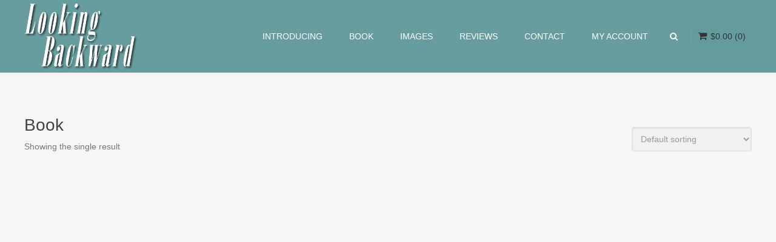

--- FILE ---
content_type: text/html; charset=UTF-8
request_url: https://wagonbook.com/product-category/book/?product_added_to_cart=313&quantity=1
body_size: 13905
content:
<!doctype html>
<!--[if lt IE 7]> <html class="light-skin no-js ie6 oldie smooth-scroll-false" dir="ltr" lang="en-US" prefix="og: https://ogp.me/ns#"> <![endif]-->
<!--[if IE 7]>    <html class="light-skin no-js ie7 oldie smooth-scroll-false" dir="ltr" lang="en-US" prefix="og: https://ogp.me/ns#"> <![endif]-->
<!--[if IE 8]>    <html class="light-skin no-js ie8 oldie smooth-scroll-false" dir="ltr" lang="en-US" prefix="og: https://ogp.me/ns#"> <![endif]-->
<!--[if gt IE 8]><!--> <html class="light-skin no-js smooth-scroll-false" dir="ltr" lang="en-US" prefix="og: https://ogp.me/ns#"> <!--<![endif]-->
<head>

	<!-- META TAGS -->
	<meta charset="UTF-8" />
	<meta name="viewport" content="width=device-width, initial-scale=1, maximum-scale=1">
	
	<!-- LINK TAGS -->
	<link rel="stylesheet" href="https://wagonbook.com/wp-content/themes/micron/style.css" type="text/css" media="screen" />
	<link rel="pingback" href="https://wagonbook.com/xmlrpc.php" />
	
    	<link rel="shortcut icon" href="https://wagonbook.com/wp-content/uploads/2017/08/iconLB.ico" type="image/x-icon" />
		<style>.ninzio-slider-cbox {opacity:0.85 !important;}
@media screen and (max-width: 800px) {
   .ninzio-slider-cbox {
        display:none!important;
    }
}
.ninzio-overlay {display:none !important;}

.header-menu ul li a:hover {color:#4e7c7e!important;}

.header-menu > ul > li > a.one-page-active{background-color:#4e7c7e;!important;}
</style>		
	
<style>

/*====================================================================*/
/*  COLORS
/*====================================================================*/
	
	/*----------------------------------------------------------------*/
	/* Dark text color
	/*----------------------------------------------------------------*/
		
		h1, h2, h3, h4, h5, h6,
		.post-body .post-title,
		.tabset .tab.active,
		.toggle-title.active .toggle-title-header,
		.pt .pt-price,
		.progress-bar .progress-title,
		.counter .counter-title,
		.circle-counter,
		.woocommerce .woocommerce-loop .products .product h3,
		.woocommerce .ninzio-single-product-summary .quantity input[type="number"],
		.icl_languages_selector #lang_sel a:hover,
		.icl_languages_selector #lang_sel_list.lang_sel_list_horizontal li a:hover,
		.wp-playlist-light .wp-playlist-item {
			color:#444444;
		}

		.widget_rss .widget_title a,
		.icl_languages_selector #lang_sel_list a:hover,
		.icl_languages_selector #lang_sel_click a:hover,
		.wp-playlist-playing .wp-playlist-caption,
		.wpb_tabs .wpb_tabs_nav li.active a {
			color: #444444 !important;
		}

		.dark-skin h1,
		.dark-skin h2,
		.dark-skin h3,
		.dark-skin h4,
		.dark-skin h5,
		.dark-skin h6,
		.dark-skin .post-body .post-title,
		.dark-skin .tabset .tab.active,
		.dark-skin .toggle-title.active .toggle-title-header,
		.dark-skin .pt .pt-price,
		.dark-skin .progress-bar .progress-title,
		.dark-skin .counter .counter-title,
		.dark-skin .circle-counter,
		.dark-skin .woocommerce .woocommerce-loop .products .product h3,
		.dark-skin .woocommerce .ninzio-single-product-summary .quantity input[type="number"],
		.dark-skin .icl_languages_selector #lang_sel a:hover,
		.dark-skin .icl_languages_selector #lang_sel_list.lang_sel_list_horizontal li a:hover,
		.dark-skin .wp-playlist-light .wp-playlist-item {
			color: #ffffff;
		}

		.dark-skin .widget_rss .widget_title a,
		.dark-skin .icl_languages_selector #lang_sel_list a:hover,
		.dark-skin .icl_languages_selector #lang_sel_click li a:hover,
		.dark-skin .wp-playlist-playing .wp-playlist-caption,
		.dark-skin .wpb_tabs .wpb_tabs_nav li.active a {
			color: #ffffff !important;
		}
	
	/*----------------------------------------------------------------*/
	/* Main text color
	/*----------------------------------------------------------------*/
		
		body {color:#777777;}

		.widget_categories a,
		.widget_pages a,
		.widget_nav_menu a,
		.widget_archive a,
		.sitemap-item a,
		.single .project-category a,
		.project-tags a,
		.widget_product_categories a,
		.widget_layered_nav a,
		.widget_layered_nav_filters a,
		.icl_languages_selector #lang_sel_list a,
		.icl_languages_selector #lang_sel_click a,
		.wp-playlist-caption {
			color: #777777 !important;
		}

		.dark-skin body {color:#999999;}

		.dark-skin .widget_categories a,
		.dark-skin .widget_pages a,
		.dark-skin .widget_nav_menu a,
		.dark-skin .widget_archive a,
		.dark-skin .sitemap-item a,
		.dark-skin .single .project-category a,
		.dark-skin .project-tags a,
		.dark-skin .widget_product_categories a,
		.dark-skin .widget_layered_nav a,
		.dark-skin .widget_layered_nav_filters a,
		.dark-skin .icl_languages_selector #lang_sel_list a,
		.dark-skin .icl_languages_selector #lang_sel_click a,
		.dark-skin .wp-playlist-caption {
			color: #999999 !important;
		}

	/*----------------------------------------------------------------*/
	/* Light text color
	/*----------------------------------------------------------------*/
		
		textarea,
		select,
		blockquote,
		input[type="date"],
		input[type="datetime"],
		input[type="datetime-local"],
		input[type="email"],
		input[type="month"],
		input[type="number"],
		input[type="password"],
		input[type="search"],
		input[type="tel"],
		input[type="text"],
		input[type="time"],
		input[type="url"],
		input[type="week"],
		.post-author,
		.post-date,
		.post-comments,
		.post-category,
		.content .post-tags a,
		.post-type-archive-portfolio .portfolio .post-body .project-category a,
		.tax-portfolio-category .portfolio .post-body .project-category a,
		.tax-portfolio-tag .portfolio .post-body .project-category a,
		.post-comments-area .comment-notes,
		.ninzio-navigation li a,
		.woocommerce-pagination li a,
		.widget_recent_entries ul li .post-date,
		.widget_twitter ul li a.tweet-time,
		.person .person-title,
		.woocommerce .woocommerce-loop .products .product .price,
		.widget_shopping_cart .cart_list > li > span.quantity,
		.widget_products .product_list_widget > li > del,
		.widget_products .product_list_widget > li > ins,
		.widget_products .product_list_widget > li > small,
		.product.woocommerce > del,
		.product.woocommerce > ins,
		.product.woocommerce > small,
		.icl_languages_selector #lang_sel a,
		.icl_languages_selector #lang_sel_list.lang_sel_list_horizontal li a,
		.icl_languages_selector #lang_sel_click a {
			color: #999999;
		}

		.widget_categories ul li ul li a:before,
		.widget_pages ul li ul li a:before,
		.widget_nav_menu ul li ul li a:before,
		.sitemap-item ul li ul li a:before,
		.widget_product_categories ul li ul li a:before,
		.widget_layered_nav ul li ul li a:before,
		.widget_layered_nav_filters ul li ul li a:before {
			background-color: #999999;
		}

		.widget_tag_cloud .tagcloud a,
		.widget_product_tag_cloud .tagcloud a,
		.recent-portfolio.v1 .post .project-category a,
		.woocommerce .ninzio-single-product-summary .product_meta a {
			color: #999999 !important;
		}

		.dark-skin textarea,
		.dark-skin select,
		.dark-skin blockquote,
		.dark-skin input[type="date"],
		.dark-skin input[type="datetime"],
		.dark-skin input[type="datetime-local"],
		.dark-skin input[type="email"],
		.dark-skin input[type="month"],
		.dark-skin input[type="number"],
		.dark-skin input[type="password"],
		.dark-skin input[type="search"],
		.dark-skin input[type="tel"],
		.dark-skin input[type="text"],
		.dark-skin input[type="time"],
		.dark-skin input[type="url"],
		.dark-skin input[type="week"],
		.dark-skin .post-author,
		.dark-skin .post-date,
		.dark-skin .post-comments,
		.dark-skin .post-category,
		.dark-skin .content .post-tags a,
		.dark-skin .post-type-archive-portfolio .portfolio .post-body .project-category a,
		.dark-skin .tax-portfolio-category .portfolio .post-body .project-category a,
		.dark-skin .tax-portfolio-tag .portfolio .post-body .project-category a,
		.dark-skin .post-comments-area .comment-notes,
		.dark-skin .ninzio-navigation li a,
		.dark-skin .woocommerce-pagination li a,
		.dark-skin .widget_recent_entries ul li .post-date,
		.dark-skin .widget_twitter ul li a.tweet-time,
		.dark-skin .person .person-title,
		.dark-skin .woocommerce .woocommerce-loop .products .product .price,
		.dark-skin .widget_shopping_cart .cart_list > li > span.quantity,
		.dark-skin .widget_products .product_list_widget > li > del,
		.dark-skin .widget_products .product_list_widget > li > ins,
		.dark-skin .widget_products .product_list_widget > li > small,
		.dark-skin .product.woocommerce > del,
		.dark-skin .product.woocommerce > ins,
		.dark-skin .product.woocommerce > small,
		.dark-skin .icl_languages_selector #lang_sel a,
		.dark-skin .icl_languages_selector #lang_sel_list.lang_sel_list_horizontal li a,
		.dark-skin .icl_languages_selector #lang_sel_click a {
			color: #777777;
		}

		.dark-skin .widget_categories ul li ul li a:before,
		.dark-skin .widget_pages ul li ul li a:before,
		.dark-skin .widget_nav_menu ul li ul li a:before,
		.dark-skin .sitemap-item ul li ul li a:before,
		.dark-skin .widget_product_categories ul li ul li a:before,
		.dark-skin .widget_layered_nav ul li ul li a:before,
		.dark-skin .widget_layered_nav_filters ul li ul li a:before {
			background-color: #777777;
		}

		.dark-skin .widget_tag_cloud .tagcloud a,
		.dark-skin .widget_product_tag_cloud .tagcloud a,
		.dark-skin .recent-portfolio.v1 .post .project-category a,
		.dark-skin .woocommerce .ninzio-single-product-summary .product_meta a {
			color: #777777 !important;
		}

/*====================================================================*/
/*  FONT-SIZE
/*====================================================================*/
	
	body, button, input, select, 
	textarea, pre, code, kbd, samp, dt {
		font-size: 14px;
		line-height: 26px;
	}

	h1 {font-size: 28px; line-height: 34px;}
	h2 {font-size: 26px; line-height: 32px;}
	h3 {font-size: 24px; line-height: 30px;}
	h4,.woocommerce .products .product h3 {font-size: 22px; line-height: 28px;}
	h5 {font-size: 20px; line-height: 26px;}
	h6 {font-size: 11px; line-height: 19px;}

	.post-author,
	.post-date,
	.post-comments,
	.post-category,
	.post-tags,
	.post-comments-area #respond #reply-title small,
	.post-type-archive-portfolio .portfolio .post-body .project-category,
	.tax-portfolio-category .portfolio .post-body .project-category,
	.tax-portfolio-tag .portfolio .post-body .project-category,
	.ninzio-overlay > .ninzio-overlay-content .project-category,
	.widget_recent_entries ul li .post-date,
	.widget_twitter ul li a.tweet-time,
	.recent-portfolio .post .project-category,
	sub, 
	sup  {
		font-size: 12px;
		line-height:22px;
	}

	.widget_tag_cloud .tagcloud a,
	.widget_product_tag_cloud .tagcloud a {
		font-size: 12px !important;
		line-height:22px !important;
	}

	.woocommerce .ninzio-single-product-summary .price {
		font-size: 28px; 
		line-height: 34px;
	}

/*====================================================================*/
/*  FONT-FAMILY
/*====================================================================*/
	
	body, button, input, select, 
	textarea, pre, code, kbd, samp, dt, optgroup {
		font-family:Arial, Helvetica, sans-serif;
	}

	h1,h2,h3,h4,h5,h6,
	.header .search input[type="text"],
	.error404-status,
	.pt .pt-price,
	.counter .counter-value,
	.circle-counter,
	.circle-counter-title {
		font-family:Arial, Helvetica, sans-serif;
	}

	button,
	input[type="reset"],
	input[type="submit"],
	input[type="button"],
	.button {
		font-family:Arial, Helvetica, sans-serif;
		font-weight: normal;
	}

/*====================================================================*/
/*  HEADER STYLES
/*====================================================================*/
	
	.header {
		background-color: #649c9d;
	}

	.responsive-true.header.attachment-fixed,
	.responsive-false.header.attachment-fixed {
		background-color: rgba(100,156,157,0.98);
	}

	.header-top {
		background-color: #ffffff;
		color: #ffffff;
	}

	.header-top #lang_sel ul li a,
	.header-top #lang_sel_list ul li a {
		color: #ffffff !important;
	}

	.header-top #lang_sel ul li > a:hover,
	.header-top #lang_sel_list ul li > a:hover {
		background-color: #ffffff !important;
		color: #649c9d !important;
	}

	.header-top .social-links i {
		color: #ffffff !important;
	}

	.header-top .social-links a:hover {
		background-color: #ffffff !important;
	}

	.header-top .social-links a:hover i {
		color: #649c9d !important;
	}

	.header-menu ul li a,
	.responsive-menu-toggle i, 
	.search-toggle i,
	.header .header-menu ul li:before {
		color: #ffffff;
	}

	/*WooCommerce Shoping cart*/
	.responsive-true .cart-toggle,
	.responsive-true .cart-toggle > a,
	.responsive-true .cart-toggle > a > i,
	.responsive-false .cart-toggle,
	.responsive-false .cart-toggle > a,
	.responsive-false .cart-toggle > a > i {
		color: #ffffff;
		
	}

	.header-menu ul li a {
		border-bottom: 1px solid rgba(255,255,255,0.2);
	}

	.header-menu > ul > li:first-child > a {
		border-top:1px solid rgba(255,255,255,0.2);
	}

	.header-menu ul li a:hover,
	.header-menu ul li > a:hover:after {
		color: #ffffff;
	}

			.header-menu ul li a:hover {
			background-color: #649c9d;
		}
	
	.header-menu > ul > li > a {
		text-transform: uppercase;
		font-weight: normal;
		font-family: Arial, Helvetica, sans-serif	}

	.header .header-menu > ul > li > a,
	.header .header-menu > ul > li > a:after,
	.header .header-menu > ul > li ul.submenu-languages li.menu-item-language > a {
		font-size: 14px;
	}

	.header-menu > ul > li ul li > a {
		text-transform: none;
		font-weight: normal;
		font-family: Arial, Helvetica, sans-serif	}

	.header .header-menu > ul > li ul li > a,
	.header .header-menu > ul > li ul li > a:after {
		font-size: 13px;
	}



/*====================================================================*/
/*  FOOTER STYLES
/*====================================================================*/

	.footer {
		background-color:transparent;
		font-size: 13px;
		line-height: 22px;
	}

	.header .search {background-color:transparent;}

	.footer .footer-content a,
	.footer .footer-content
	{color:#ffffff !important;}

	.footer-widget-area-wrap {
		background-color:#253237;
	}

	.footer-widget-area-wrap .widget,
	.footer-widget-area-wrap .widget a,
	.footer-widget-area-wrap .widget_categories ul li a, 
	.footer-widget-area-wrap .widget_pages ul li a, 
	.footer-widget-area-wrap .widget_nav_menu ul li a, 
	.footer-widget-area-wrap .widget_archive ul li a,
	.footer-widget-area-wrap .widget_tag_cloud .tagcloud a,
	.footer-widget-area-wrap .widget_product_tag_cloud .tagcloud a,
	.footer-widget-area-wrap .widget_product_categories ul li a,
	.footer-widget-area-wrap .widget_layered_nav ul li a,
	.footer-widget-area-wrap .widget_layered_nav_filters ul li a,
	.footer-widget-area-wrap .buttons .button,
	.footer-widget-area-wrap .widget_price_filter .price_slider_amount .button {
		color: #ffffff !important;
	}

	.footer-widget-area-wrap .widget .widget_title,
	.footer-widget-area-wrap .widget .widget_title a {
		color: #ffffff !important;
	}

	.footer-widget-area-wrap .widget_categories ul li a:before,
    .footer-widget-area-wrap .widget_pages ul li a:before,
    .footer-widget-area-wrap .widget_nav_menu ul li a:before,
    .footer-widget-area-wrap .widget_archive ul li a:before,
    .footer-widget-area-wrap .widget_product_categories ul li a:before,
    .footer-widget-area-wrap .widget_layered_nav ul li a:before,
    .footer-widget-area-wrap .widget_layered_nav_filters ul li a:before {
    	background-color: #ffffff !important;
    }

    .footer-widget-area-wrap .widget_categories ul li ul li a:before,
	.footer-widget-area-wrap .widget_pages ul li ul li a:before,
	.footer-widget-area-wrap .widget_nav_menu ul li ul li a:before,
	.footer-widget-area-wrap .widget_product_categories ul li ul li a:before,
	.footer-widget-area-wrap .widget_layered_nav ul li ul li a:before,
	.footer-widget-area-wrap .widget_layered_nav_filters ul li ul li a:before {
		background-color:rgba(255,255,255,0.4) !important;
	}

	.footer-widget-area-wrap .widget_recent_entries ul li .post-date {
		color:rgba(255,255,255,0.6) !important;
	}

	.footer-widget-area-wrap .widget_calendar caption,
	.footer-widget-area-wrap .widget_calendar td#prev,
	.footer-widget-area-wrap .widget_calendar td#next,
	.footer-widget-area-wrap .widget_calendar td {
		border-color:rgba(255,255,255,0.2);
	}

	.footer-widget-area-wrap .widget_calendar th:first-child {
		border-left-color:rgba(255,255,255,0.2);
	}

	.footer-widget-area-wrap .widget_calendar th:last-child {
		border-right-color:rgba(255,255,255,0.2);
	}

	.footer-widget-area-wrap .widget_calendar td#today {
		background-color:rgba(255,255,255,0.2);
	}

	.footer-widget-area-wrap .widget_rss ul li,
	.footer-widget-area-wrap .widget_recent_entries ul li,
	.footer-widget-area-wrap .widget_recent_comments ul li,
	.footer-widget-area-wrap .widget_twitter ul li,
	.footer-widget-area-wrap .widget_nav_menu ul li a {
		border-bottom-color:rgba(255,255,255,0.2);
	}

	.footer-widget-area-wrap .widget_tag_cloud .tagcloud a,
	.footer-widget-area-wrap .widget_product_tag_cloud .tagcloud a {
		background-color:rgba(255,255,255,0.2);
	}

	.footer-widget-area-wrap .widget_tag_cloud .tagcloud a:hover,
	.footer-widget-area-wrap .widget_product_tag_cloud .tagcloud a:hover {
		background-color:rgba(255,255,255,0.4);
	}

	.footer-widget-area-wrap textarea,
	.footer-widget-area-wrap select,
	.footer-widget-area-wrap input[type="date"],
	.footer-widget-area-wrap input[type="datetime"],
	.footer-widget-area-wrap input[type="datetime-local"],
	.footer-widget-area-wrap input[type="email"],
	.footer-widget-area-wrap input[type="month"],
	.footer-widget-area-wrap input[type="number"],
	.footer-widget-area-wrap input[type="password"],
	.footer-widget-area-wrap input[type="search"],
	.footer-widget-area-wrap input[type="tel"],
	.footer-widget-area-wrap input[type="text"],
	.footer-widget-area-wrap input[type="time"],
	.footer-widget-area-wrap input[type="url"],
	.footer-widget-area-wrap input[type="week"],
	.footer-widget-area-wrap .widget_price_filter .price_slider_amount .price_label {
		border-color:rgba(255,255,255,0.2);
		color:#ffffff;
		background-color:rgba(255,255,255,0.1);
	}

	.footer-widget-area-wrap textarea:focus,
	.footer-widget-area-wrap select:focus,
	.footer-widget-area-wrap input[type="date"]:focus,
	.footer-widget-area-wrap input[type="datetime"]:focus,
	.footer-widget-area-wrap input[type="datetime-local"]:focus,
	.footer-widget-area-wrap input[type="email"]:focus,
	.footer-widget-area-wrap input[type="month"]:focus,
	.footer-widget-area-wrap input[type="number"]:focus,
	.footer-widget-area-wrap input[type="password"]:focus,
	.footer-widget-area-wrap input[type="search"]:focus,
	.footer-widget-area-wrap input[type="tel"]:focus,
	.footer-widget-area-wrap input[type="text"]:focus,
	.footer-widget-area-wrap input[type="time"]:focus,
	.footer-widget-area-wrap input[type="url"]:focus,
	.footer-widget-area-wrap input[type="week"]:focus {
	 	background-color:rgba(255,255,255,0.2);
	}

	.footer-widget-area-wrap .widget_shopping_cart .cart_list > li,
	.footer-widget-area-wrap .widget_products .product_list_widget > li,
	.footer-widget-area-wrap .widget_recently_viewed_products .product_list_widget > li,
	.footer-widget-area-wrap .widget_recent_reviews .product_list_widget > li,
	.footer-widget-area-wrap .widget_top_rated_products .product_list_widget > li,
	.footer-widget-area-wrap .buttons .button,
	.footer-widget-area-wrap .widget_price_filter .price_slider_amount .button,
	.footer-widget-area-wrap .widget_price_filter .price_slider_wrapper .ui-widget-content {
		background-color:rgba(255,255,255,0.2) !important;
	}

	.footer-widget-area-wrap .widget_price_filter .ui-slider .ui-slider-handle {
		background-color: #ffffff !important;
		border-color:#ffffff !important; 
	}

	.footer-widget-area-wrap .widget_recent_reviews .star-rating:before,
	.footer-widget-area-wrap .widget_top_rated_products .star-rating:before {
		color: #ffffff !important;
	}

	.footer-widget-area-wrap .icl_languages_selector #lang_sel_list.lang_sel_list_horizontal li a,
	.footer-widget-area-wrap .icl_languages_selector #lang_sel a:hover,
	.footer-widget-area-wrap .icl_languages_selector #lang_sel_click a:hover {
		background-color:rgba(255,255,255,0.1) !important;
	}

	.footer-widget-area-wrap .icl_languages_selector #lang_sel_list.lang_sel_list_horizontal li a:hover {
		background-color:rgba(255,255,255,0.2) !important;
	}

	.footer-widget-area-wrap .icl_languages_selector #lang_sel a,
	.footer-widget-area-wrap .icl_languages_selector #lang_sel_click a {
		border-color:rgba(255,255,255,0.2) !important;
		background-color:rgba(255,255,255,0.1) !important;
	}

	.footer-widget-area-wrap .icl_languages_selector #lang_sel_list.lang_sel_list_vertical a,
	.footer-widget-area-wrap .icl_languages_selector #lang_sel > ul > li > a,
	.footer-widget-area-wrap .icl_languages_selector #lang_sel > ul > li > ul > li:last-child > a,
	.footer-widget-area-wrap .icl_languages_selector #lang_sel_click > ul > li > a,
	.footer-widget-area-wrap .icl_languages_selector #lang_sel_click > ul > li > ul > li:last-child > a {
		border-bottom-color:rgba(255,255,255,0.2) !important;
	}

	.footer-widget-area-wrap .icl_languages_selector #lang_sel a,
	.footer-widget-area-wrap .icl_languages_selector #lang_sel_list a:hover,
	.footer-widget-area-wrap .icl_languages_selector #lang_sel_click a,
	.footer-widget-area-wrap .icl_languages_selector #lang_sel_click a:hover {
		color: #ffffff !important;
	}

	.footer .footer-menu ul li a {
		line-height: 22px;
	}

/*====================================================================*/
/*	WPML FOOTER LANGUAGE SELECT
/*====================================================================*/

	#lang_sel_footer,
	#wpml_credit_footer {
		background-color:transparent !important;
	}

	#lang_sel_footer ul li a,
	#wpml_credit_footer a {
		color:#ffffff !important;
	}

	.icl_languages_selector #lang_sel_click a {
		font-size: 14px !important;
		line-height: 26px !important;
	}

/*====================================================================*/
/*	PORTFOLIO OPTIONS
/*====================================================================*/

	
	
/*====================================================================*/
/*  STYLING OPTIONS
/*====================================================================*/

	
		html,
		html.dark-skin {
			background-color:#649c9d;
					}

		
	button,
	input[type="reset"],
	input[type="submit"],
	input[type="button"],
	.button,
	.twitter_tweets_carousel,
	.post-gallery .flex-direction-nav a,
	.widget_categories ul li a:before,
	.widget_product_categories ul li a:before,
	.widget_layered_nav ul li a:before,
	.widget_layered_nav_filters ul li a:before,
	.widget_pages ul li a:before,
	.widget_nav_menu ul li a:before,
	.widget_archive ul li a:before,
	.sitemap-item ul li a:before,
	.table thead th,
	.ninzio-highlight,
	.i-list.type-no-color li i.fa,
	.flex-direction-nav .flex-next,
	.flex-direction-nav .flex-prev,
	.progress-bar .progress-bar-line,
	.content-box .box .icon-wrap,
	.content-box.v1 > .box:hover,
	.tagline,
	.post-social-share .share-message,
	.recent-posts.v2 .post.format-link .post-meta-footer,
	.woocommerce .product .onsale,
	.woocommerce-tabs .tabs > li.active,
	.woocommerce .ninzio-single-product-summary .product_meta > *:before,
	.ui-slider .ui-slider-range {
		background-color: #649c9d;
	}

	.table thead th {
		border-color:#649c9d; 
	}

	.post-social-share .share-message:after {
		border-color: transparent transparent transparent #649c9d;
	}

	.content a:not(.button):not(.page-numbers),
	.format-quote .quote-author,
	.format-status .status-author,
	.format-chat .chat .name,
	.widget_calendar td a,
	.counter i.fa,
	.toggle-title.active .arrow,
	.tagline .button:hover,
	.tagline .button:hover {
		color: #649c9d;
	}

	.post-author a:hover,
	.post-comments a:hover,
	.post-category a:hover,
	.single .project-category a:hover,
	.single .project-tags a:hover,
	.dark-skin .single .project-category a:hover,
	.dark-skin .single .project-tags a:hover,
	.post-body .post-title a:hover,
	.post-type-archive-portfolio .portfolio .post-body .project-category a:hover,
	.tax-portfolio-category .portfolio .post-body .project-category a:hover,
	.tax-portfolio-tag .portfolio .post-body .project-category a:hover,
	.widget_categories a:hover,
	.widget_pages a:hover,
	.widget_nav_menu a:hover,
	.widget_archive a:hover,
	.widget_product_categories a:hover,
	.widget_layered_nav a:hover,
	.widget_layered_nav_filters a:hover,
	.sitemap-item a:hover,
	.person .social-links a i,
	.recent-portfolio.v1 .post .project-category a:hover,
	.dark-skin .recent-portfolio.v1 .post .project-category a:hover,
	.woocommerce .ninzio-single-product-summary .price,
	.woocommerce .ninzio-single-product-summary .product_meta a:hover,
	.dark-skin .woocommerce .ninzio-single-product-summary .product_meta a:hover,
	.woocommerce .star-rating,
	.woocommerce-page .star-rating,
	.content-box.v1 > .box:hover .icon-wrap i {
		color: #649c9d !important;
	}

	.ninzio-overlay,
	.widget_photos_from_flickr .flickr_badge_image a:before,
	.ninzio-gallery .gallery-icon > a:before {
		background-color: rgba(100,156,157,0.9);
	}

	.content-box.v1 > .box .icon-wrap-border {border-color:rgba(100,156,157,0.7);}

	.mejs-controls .mejs-time-rail .mejs-time-loaded,
	.ninzio-navigation li a:hover,
	.ninzio-navigation li span.current,
	.woocommerce-pagination li a:hover,
	.woocommerce-pagination li span.current,
	.format-link .post-body {
		background:#649c9d !important;
	}

	blockquote,
	.code {
		border-left-color:#649c9d;
	}

	::-moz-selection {
		background-color:#649c9d;
		color: #ffffff;
	}

	::selection {
		background-color:#649c9d;
		color: #ffffff;
	}

/*====================================================================*/
/* RESPONSIVE
/*====================================================================*/
	
	@media only screen and (min-width: 1024px)  {

		.responsive-false.header .search-toggle i{
			color: #ffffff;
		}

		.responsive-false .header-menu > ul > li:hover > a,
		.responsive-false.header .header-menu ul li:hover:before {
			color: #ffffff;
		}

		.responsive-false .header-menu > ul > li {
			border-radius:3px;
		}

		
			.responsive-false .header-menu > ul > li > a:hover {
				background-color: transparent;
			}
			.responsive-false .header-menu > ul > li:hover {
				background-color: #649c9d;
			}

							.responsive-false .header-menu > ul > li > a.one-page-active {
					background-color: #649c9d !important;
					color: #ffffff !important;
				}
			
		
		.responsive-false.header .header-menu > ul > li > a > .ninzio-da {
			border-bottom-color:#474d4f;
		}

		.responsive-false.header .header-menu ul ul li a,
		.responsive-false.header .header-menu > ul > li ul.submenu-languages li.menu-item-language > a {

			background:rgba(92,99,102,1);
			color:#dddddd;
			text-transform: none;
			font-weight: normal;
			font-family: Arial, Helvetica, sans-serif;
			font-size: 13px;
			border-top-color:#4b5051;
		}

		.responsive-false.header .header-menu ul ul li:before {
			color:#dddddd;
		}

		.responsive-false.header .header-menu ul ul > li:first-child > a {
			border-top-color:#474d4f;
		}

		.responsive-false.header .header-menu ul ul > li:last-child > a {
			border-bottom-color:#474d4f;
		}

		.responsive-false.header .header-menu ul ul li:hover > a {
			background:rgba(86,94,96,1);
			color:#ffffff;
		}

		.responsive-false.header .header-menu ul ul li:hover:before {
			color:#ffffff;
		}

		.responsive-false.header .header-menu ul ul li:hover > a:after {
			color:#ffffff;
		}

		/*Megamenu*/
		.responsive-false.header .header-menu ul li.megamenu > .megamenu-submenu-wrap > ul {
			background:rgba(92,99,102,1);
			color:#dddddd;
			text-transform: none;
			font-weight: normal;
			font-family: Arial, Helvetica, sans-serif;
			font-size: 13px;
			border-top-color:#474d4f;
			border-bottom-color:#474d4f;
		}

		.responsive-false.header .header-menu ul li.megamenu > .megamenu-submenu-wrap > ul ul li:hover > a {
			background:rgba(86,94,96,1) !important;
			color:#ffffff !important;
		}

		.responsive-false.header .header-menu ul > li.megamenu .megamenu-submenu-wrap > ul > li {
			border-right-color:#4b5051;
		}

		.responsive-false.header .header-menu ul li.megamenu > .megamenu-submenu-wrap > ul > li > a {
						color:#dddddd;
			text-transform: none;
			font-weight: normal		}
		.responsive-false.header .header-menu ul li.megamenu > .megamenu-submenu-wrap > ul > li:hover > a {
						color:#ffffff;
		}

		.responsive-false.header .header-menu ul li.megamenu > .megamenu-submenu-wrap > ul > li:before {
			color:#dddddd;
		}

		.responsive-false.header .header-menu ul li.megamenu > .megamenu-submenu-wrap > ul > li:hover:before {
			color:#ffffff;
		}

		.responsive-false.header .header-menu ul li.megamenu > .megamenu-submenu-wrap > ul > li > ul > li > a {
						color:#dddddd;
			text-transform: none;
		}
		.responsive-false.header .header-menu ul li.megamenu > .megamenu-submenu-wrap > ul > li > ul > li:hover > a {
						color:#ffffff;
		}

		
			.responsive-false.header .header-menu ul > li.megamenu .megamenu-submenu-wrap > ul > li {
				border-right:none !important; 
			}

		
				

		/*WooCommerce Shoping cart*/

		.responsive-false .cart-toggle,
		.responsive-false .cart-toggle > a,
		.responsive-false .cart-toggle > a > i {
			color:#333333			
		}

					.responsive-false .cart-toggle {
				background-color:#649c9d !important;
				padding:0px 10px;
				border-radius: 3px;
			}
		
		.header-top #lang_sel ul li ul li a {
			background-color: #ffffff !important;
		}

		.header-top #lang_sel ul li:hover > a {
			background-color: #ffffff !important;
			color: #649c9d !important;
		}

	}

	@media only screen and (min-width: 1280px)  {

		.responsive-true.header .search-toggle i{
			color: #ffffff;
		}

		.responsive-true .header-menu > ul > li:hover > a,
		.responsive-true.header .header-menu ul li:hover:before {
			color: #ffffff;
		}

		.responsive-true .header-menu > ul > li {
			border-radius:3px;
		}

		
			.responsive-true .header-menu > ul > li > a:hover {
				background-color: transparent;
			}
			.responsive-true .header-menu > ul > li:hover {
				background-color: #649c9d;
			}

							.responsive-true .header-menu > ul > li > a.one-page-active {
					background-color: #649c9d !important;
					color: #ffffff !important;
				}
			
		
		.responsive-true.header .header-menu > ul > li > a > .ninzio-da {
			border-bottom-color:#474d4f;
		}

		.responsive-true.header .header-menu ul ul li a,
		.responsive-true.header .header-menu > ul > li ul.submenu-languages li.menu-item-language > a {

			background:rgba(92,99,102,1);
			color:#dddddd;
			text-transform: none;
			font-weight: normal;
			font-family: Arial, Helvetica, sans-serif;
			font-size: 13px;
			border-top-color:#4b5051;
		}

		.responsive-true.header .header-menu ul ul li:before {
			color:#dddddd;
		}

		.responsive-true.header .header-menu ul ul > li:first-child > a {
			border-top-color:#474d4f;
		}

		.responsive-true.header .header-menu ul ul > li:last-child > a {
			border-bottom-color:#474d4f;
		}

		.responsive-true.header .header-menu ul ul li:hover > a {
			background:rgba(86,94,96,1);
			color:#ffffff;
		}

		.responsive-true.header .header-menu ul ul li:hover:before {
			color:#ffffff;
		}

		.responsive-true.header .header-menu ul ul li:hover > a:after {
			color:#ffffff;
		}

		/*Megamenu*/
		.responsive-true.header .header-menu ul li.megamenu > .megamenu-submenu-wrap > ul {
			background:rgba(92,99,102,1);
			color:#dddddd;
			text-transform: none;
			font-weight: normal;
			font-family: Arial, Helvetica, sans-serif;
			font-size: 13px;
			border-top-color:#474d4f;
			border-bottom-color:#474d4f;
		}

		.responsive-true.header .header-menu ul li.megamenu > .megamenu-submenu-wrap > ul ul li:hover > a {
			background:rgba(86,94,96,1) !important;
			color:#ffffff !important;
		}

		.responsive-true.header .header-menu ul > li.megamenu .megamenu-submenu-wrap > ul > li {
			border-right-color:#4b5051;
		}

		.responsive-true.header .header-menu ul li.megamenu > .megamenu-submenu-wrap > ul > li > a {
						color:#dddddd;
			text-transform: none;
			font-weight: normal		}
		.responsive-true.header .header-menu ul li.megamenu > .megamenu-submenu-wrap > ul > li:hover > a {
						color:#ffffff;
		}

		.responsive-true.header .header-menu ul li.megamenu > .megamenu-submenu-wrap > ul > li:before {
			color:#dddddd;
		}

		.responsive-true.header .header-menu ul li.megamenu > .megamenu-submenu-wrap > ul > li:hover:before {
			color:#ffffff;
		}

		.responsive-true.header .header-menu ul li.megamenu > .megamenu-submenu-wrap > ul > li > ul > li > a {
						color:#dddddd;
			text-transform: none;
		}
		.responsive-true.header .header-menu ul li.megamenu > .megamenu-submenu-wrap > ul > li > ul > li:hover > a {
						color:#ffffff;
		}

		
			.responsive-true.header .header-menu ul > li.megamenu .megamenu-submenu-wrap > ul > li {
				border-right:none !important; 
			}

		
				

		/*WooCommerce Shoping cart*/

		.responsive-true .cart-toggle,
		.responsive-true .cart-toggle > a,
		.responsive-true .cart-toggle > a > i {
			color:#333333			
		}

					.responsive-true .cart-toggle {
				background-color:#649c9d !important;
				padding:0px 10px;
				border-radius: 3px;
			}
		
	}

</style>

		<style>img:is([sizes="auto" i], [sizes^="auto," i]) { contain-intrinsic-size: 3000px 1500px }</style>
	
		<!-- All in One SEO 4.9.3 - aioseo.com -->
		<title>Book - Looking Backward</title>
	<meta name="robots" content="max-image-preview:large" />
	<link rel="canonical" href="https://wagonbook.com/product-category/book/" />
	<meta name="generator" content="All in One SEO (AIOSEO) 4.9.3" />
		<script type="application/ld+json" class="aioseo-schema">
			{"@context":"https:\/\/schema.org","@graph":[{"@type":"BreadcrumbList","@id":"https:\/\/wagonbook.com\/product-category\/book\/#breadcrumblist","itemListElement":[{"@type":"ListItem","@id":"https:\/\/wagonbook.com#listItem","position":1,"name":"Home","item":"https:\/\/wagonbook.com","nextItem":{"@type":"ListItem","@id":"https:\/\/wagonbook.com\/shop\/#listItem","name":"Shop"}},{"@type":"ListItem","@id":"https:\/\/wagonbook.com\/shop\/#listItem","position":2,"name":"Shop","item":"https:\/\/wagonbook.com\/shop\/","nextItem":{"@type":"ListItem","@id":"https:\/\/wagonbook.com\/product-category\/book\/#listItem","name":"Book"},"previousItem":{"@type":"ListItem","@id":"https:\/\/wagonbook.com#listItem","name":"Home"}},{"@type":"ListItem","@id":"https:\/\/wagonbook.com\/product-category\/book\/#listItem","position":3,"name":"Book","previousItem":{"@type":"ListItem","@id":"https:\/\/wagonbook.com\/shop\/#listItem","name":"Shop"}}]},{"@type":"CollectionPage","@id":"https:\/\/wagonbook.com\/product-category\/book\/#collectionpage","url":"https:\/\/wagonbook.com\/product-category\/book\/","name":"Book - Looking Backward","inLanguage":"en-US","isPartOf":{"@id":"https:\/\/wagonbook.com\/#website"},"breadcrumb":{"@id":"https:\/\/wagonbook.com\/product-category\/book\/#breadcrumblist"}},{"@type":"Organization","@id":"https:\/\/wagonbook.com\/#organization","name":"Looking Backward","description":"America\u2019s Love Affair With the Station Wagon","url":"https:\/\/wagonbook.com\/"},{"@type":"WebSite","@id":"https:\/\/wagonbook.com\/#website","url":"https:\/\/wagonbook.com\/","name":"Looking Backward","description":"America\u2019s Love Affair With the Station Wagon","inLanguage":"en-US","publisher":{"@id":"https:\/\/wagonbook.com\/#organization"}}]}
		</script>
		<!-- All in One SEO -->

<link rel='dns-prefetch' href='//maps.google.com' />
<link rel="alternate" type="application/rss+xml" title="Looking Backward &raquo; Feed" href="https://wagonbook.com/feed/" />
<link rel="alternate" type="application/rss+xml" title="Looking Backward &raquo; Book Category Feed" href="https://wagonbook.com/product-category/book/feed/" />
<script type="text/javascript">
/* <![CDATA[ */
window._wpemojiSettings = {"baseUrl":"https:\/\/s.w.org\/images\/core\/emoji\/16.0.1\/72x72\/","ext":".png","svgUrl":"https:\/\/s.w.org\/images\/core\/emoji\/16.0.1\/svg\/","svgExt":".svg","source":{"concatemoji":"https:\/\/wagonbook.com\/wp-includes\/js\/wp-emoji-release.min.js?ver=065951029ae776d90f89d1ef8be47a9f"}};
/*! This file is auto-generated */
!function(s,n){var o,i,e;function c(e){try{var t={supportTests:e,timestamp:(new Date).valueOf()};sessionStorage.setItem(o,JSON.stringify(t))}catch(e){}}function p(e,t,n){e.clearRect(0,0,e.canvas.width,e.canvas.height),e.fillText(t,0,0);var t=new Uint32Array(e.getImageData(0,0,e.canvas.width,e.canvas.height).data),a=(e.clearRect(0,0,e.canvas.width,e.canvas.height),e.fillText(n,0,0),new Uint32Array(e.getImageData(0,0,e.canvas.width,e.canvas.height).data));return t.every(function(e,t){return e===a[t]})}function u(e,t){e.clearRect(0,0,e.canvas.width,e.canvas.height),e.fillText(t,0,0);for(var n=e.getImageData(16,16,1,1),a=0;a<n.data.length;a++)if(0!==n.data[a])return!1;return!0}function f(e,t,n,a){switch(t){case"flag":return n(e,"\ud83c\udff3\ufe0f\u200d\u26a7\ufe0f","\ud83c\udff3\ufe0f\u200b\u26a7\ufe0f")?!1:!n(e,"\ud83c\udde8\ud83c\uddf6","\ud83c\udde8\u200b\ud83c\uddf6")&&!n(e,"\ud83c\udff4\udb40\udc67\udb40\udc62\udb40\udc65\udb40\udc6e\udb40\udc67\udb40\udc7f","\ud83c\udff4\u200b\udb40\udc67\u200b\udb40\udc62\u200b\udb40\udc65\u200b\udb40\udc6e\u200b\udb40\udc67\u200b\udb40\udc7f");case"emoji":return!a(e,"\ud83e\udedf")}return!1}function g(e,t,n,a){var r="undefined"!=typeof WorkerGlobalScope&&self instanceof WorkerGlobalScope?new OffscreenCanvas(300,150):s.createElement("canvas"),o=r.getContext("2d",{willReadFrequently:!0}),i=(o.textBaseline="top",o.font="600 32px Arial",{});return e.forEach(function(e){i[e]=t(o,e,n,a)}),i}function t(e){var t=s.createElement("script");t.src=e,t.defer=!0,s.head.appendChild(t)}"undefined"!=typeof Promise&&(o="wpEmojiSettingsSupports",i=["flag","emoji"],n.supports={everything:!0,everythingExceptFlag:!0},e=new Promise(function(e){s.addEventListener("DOMContentLoaded",e,{once:!0})}),new Promise(function(t){var n=function(){try{var e=JSON.parse(sessionStorage.getItem(o));if("object"==typeof e&&"number"==typeof e.timestamp&&(new Date).valueOf()<e.timestamp+604800&&"object"==typeof e.supportTests)return e.supportTests}catch(e){}return null}();if(!n){if("undefined"!=typeof Worker&&"undefined"!=typeof OffscreenCanvas&&"undefined"!=typeof URL&&URL.createObjectURL&&"undefined"!=typeof Blob)try{var e="postMessage("+g.toString()+"("+[JSON.stringify(i),f.toString(),p.toString(),u.toString()].join(",")+"));",a=new Blob([e],{type:"text/javascript"}),r=new Worker(URL.createObjectURL(a),{name:"wpTestEmojiSupports"});return void(r.onmessage=function(e){c(n=e.data),r.terminate(),t(n)})}catch(e){}c(n=g(i,f,p,u))}t(n)}).then(function(e){for(var t in e)n.supports[t]=e[t],n.supports.everything=n.supports.everything&&n.supports[t],"flag"!==t&&(n.supports.everythingExceptFlag=n.supports.everythingExceptFlag&&n.supports[t]);n.supports.everythingExceptFlag=n.supports.everythingExceptFlag&&!n.supports.flag,n.DOMReady=!1,n.readyCallback=function(){n.DOMReady=!0}}).then(function(){return e}).then(function(){var e;n.supports.everything||(n.readyCallback(),(e=n.source||{}).concatemoji?t(e.concatemoji):e.wpemoji&&e.twemoji&&(t(e.twemoji),t(e.wpemoji)))}))}((window,document),window._wpemojiSettings);
/* ]]> */
</script>
<style id='wp-emoji-styles-inline-css' type='text/css'>

	img.wp-smiley, img.emoji {
		display: inline !important;
		border: none !important;
		box-shadow: none !important;
		height: 1em !important;
		width: 1em !important;
		margin: 0 0.07em !important;
		vertical-align: -0.1em !important;
		background: none !important;
		padding: 0 !important;
	}
</style>
<link rel='stylesheet' id='wp-block-library-css' href='https://wagonbook.com/wp-includes/css/dist/block-library/style.min.css?ver=065951029ae776d90f89d1ef8be47a9f' type='text/css' media='all' />
<style id='classic-theme-styles-inline-css' type='text/css'>
/*! This file is auto-generated */
.wp-block-button__link{color:#fff;background-color:#32373c;border-radius:9999px;box-shadow:none;text-decoration:none;padding:calc(.667em + 2px) calc(1.333em + 2px);font-size:1.125em}.wp-block-file__button{background:#32373c;color:#fff;text-decoration:none}
</style>
<link rel='stylesheet' id='aioseo/css/src/vue/standalone/blocks/table-of-contents/global.scss-css' href='https://wagonbook.com/wp-content/plugins/all-in-one-seo-pack/dist/Lite/assets/css/table-of-contents/global.e90f6d47.css?ver=4.9.3' type='text/css' media='all' />
<style id='global-styles-inline-css' type='text/css'>
:root{--wp--preset--aspect-ratio--square: 1;--wp--preset--aspect-ratio--4-3: 4/3;--wp--preset--aspect-ratio--3-4: 3/4;--wp--preset--aspect-ratio--3-2: 3/2;--wp--preset--aspect-ratio--2-3: 2/3;--wp--preset--aspect-ratio--16-9: 16/9;--wp--preset--aspect-ratio--9-16: 9/16;--wp--preset--color--black: #000000;--wp--preset--color--cyan-bluish-gray: #abb8c3;--wp--preset--color--white: #ffffff;--wp--preset--color--pale-pink: #f78da7;--wp--preset--color--vivid-red: #cf2e2e;--wp--preset--color--luminous-vivid-orange: #ff6900;--wp--preset--color--luminous-vivid-amber: #fcb900;--wp--preset--color--light-green-cyan: #7bdcb5;--wp--preset--color--vivid-green-cyan: #00d084;--wp--preset--color--pale-cyan-blue: #8ed1fc;--wp--preset--color--vivid-cyan-blue: #0693e3;--wp--preset--color--vivid-purple: #9b51e0;--wp--preset--gradient--vivid-cyan-blue-to-vivid-purple: linear-gradient(135deg,rgba(6,147,227,1) 0%,rgb(155,81,224) 100%);--wp--preset--gradient--light-green-cyan-to-vivid-green-cyan: linear-gradient(135deg,rgb(122,220,180) 0%,rgb(0,208,130) 100%);--wp--preset--gradient--luminous-vivid-amber-to-luminous-vivid-orange: linear-gradient(135deg,rgba(252,185,0,1) 0%,rgba(255,105,0,1) 100%);--wp--preset--gradient--luminous-vivid-orange-to-vivid-red: linear-gradient(135deg,rgba(255,105,0,1) 0%,rgb(207,46,46) 100%);--wp--preset--gradient--very-light-gray-to-cyan-bluish-gray: linear-gradient(135deg,rgb(238,238,238) 0%,rgb(169,184,195) 100%);--wp--preset--gradient--cool-to-warm-spectrum: linear-gradient(135deg,rgb(74,234,220) 0%,rgb(151,120,209) 20%,rgb(207,42,186) 40%,rgb(238,44,130) 60%,rgb(251,105,98) 80%,rgb(254,248,76) 100%);--wp--preset--gradient--blush-light-purple: linear-gradient(135deg,rgb(255,206,236) 0%,rgb(152,150,240) 100%);--wp--preset--gradient--blush-bordeaux: linear-gradient(135deg,rgb(254,205,165) 0%,rgb(254,45,45) 50%,rgb(107,0,62) 100%);--wp--preset--gradient--luminous-dusk: linear-gradient(135deg,rgb(255,203,112) 0%,rgb(199,81,192) 50%,rgb(65,88,208) 100%);--wp--preset--gradient--pale-ocean: linear-gradient(135deg,rgb(255,245,203) 0%,rgb(182,227,212) 50%,rgb(51,167,181) 100%);--wp--preset--gradient--electric-grass: linear-gradient(135deg,rgb(202,248,128) 0%,rgb(113,206,126) 100%);--wp--preset--gradient--midnight: linear-gradient(135deg,rgb(2,3,129) 0%,rgb(40,116,252) 100%);--wp--preset--font-size--small: 13px;--wp--preset--font-size--medium: 20px;--wp--preset--font-size--large: 36px;--wp--preset--font-size--x-large: 42px;--wp--preset--spacing--20: 0.44rem;--wp--preset--spacing--30: 0.67rem;--wp--preset--spacing--40: 1rem;--wp--preset--spacing--50: 1.5rem;--wp--preset--spacing--60: 2.25rem;--wp--preset--spacing--70: 3.38rem;--wp--preset--spacing--80: 5.06rem;--wp--preset--shadow--natural: 6px 6px 9px rgba(0, 0, 0, 0.2);--wp--preset--shadow--deep: 12px 12px 50px rgba(0, 0, 0, 0.4);--wp--preset--shadow--sharp: 6px 6px 0px rgba(0, 0, 0, 0.2);--wp--preset--shadow--outlined: 6px 6px 0px -3px rgba(255, 255, 255, 1), 6px 6px rgba(0, 0, 0, 1);--wp--preset--shadow--crisp: 6px 6px 0px rgba(0, 0, 0, 1);}:where(.is-layout-flex){gap: 0.5em;}:where(.is-layout-grid){gap: 0.5em;}body .is-layout-flex{display: flex;}.is-layout-flex{flex-wrap: wrap;align-items: center;}.is-layout-flex > :is(*, div){margin: 0;}body .is-layout-grid{display: grid;}.is-layout-grid > :is(*, div){margin: 0;}:where(.wp-block-columns.is-layout-flex){gap: 2em;}:where(.wp-block-columns.is-layout-grid){gap: 2em;}:where(.wp-block-post-template.is-layout-flex){gap: 1.25em;}:where(.wp-block-post-template.is-layout-grid){gap: 1.25em;}.has-black-color{color: var(--wp--preset--color--black) !important;}.has-cyan-bluish-gray-color{color: var(--wp--preset--color--cyan-bluish-gray) !important;}.has-white-color{color: var(--wp--preset--color--white) !important;}.has-pale-pink-color{color: var(--wp--preset--color--pale-pink) !important;}.has-vivid-red-color{color: var(--wp--preset--color--vivid-red) !important;}.has-luminous-vivid-orange-color{color: var(--wp--preset--color--luminous-vivid-orange) !important;}.has-luminous-vivid-amber-color{color: var(--wp--preset--color--luminous-vivid-amber) !important;}.has-light-green-cyan-color{color: var(--wp--preset--color--light-green-cyan) !important;}.has-vivid-green-cyan-color{color: var(--wp--preset--color--vivid-green-cyan) !important;}.has-pale-cyan-blue-color{color: var(--wp--preset--color--pale-cyan-blue) !important;}.has-vivid-cyan-blue-color{color: var(--wp--preset--color--vivid-cyan-blue) !important;}.has-vivid-purple-color{color: var(--wp--preset--color--vivid-purple) !important;}.has-black-background-color{background-color: var(--wp--preset--color--black) !important;}.has-cyan-bluish-gray-background-color{background-color: var(--wp--preset--color--cyan-bluish-gray) !important;}.has-white-background-color{background-color: var(--wp--preset--color--white) !important;}.has-pale-pink-background-color{background-color: var(--wp--preset--color--pale-pink) !important;}.has-vivid-red-background-color{background-color: var(--wp--preset--color--vivid-red) !important;}.has-luminous-vivid-orange-background-color{background-color: var(--wp--preset--color--luminous-vivid-orange) !important;}.has-luminous-vivid-amber-background-color{background-color: var(--wp--preset--color--luminous-vivid-amber) !important;}.has-light-green-cyan-background-color{background-color: var(--wp--preset--color--light-green-cyan) !important;}.has-vivid-green-cyan-background-color{background-color: var(--wp--preset--color--vivid-green-cyan) !important;}.has-pale-cyan-blue-background-color{background-color: var(--wp--preset--color--pale-cyan-blue) !important;}.has-vivid-cyan-blue-background-color{background-color: var(--wp--preset--color--vivid-cyan-blue) !important;}.has-vivid-purple-background-color{background-color: var(--wp--preset--color--vivid-purple) !important;}.has-black-border-color{border-color: var(--wp--preset--color--black) !important;}.has-cyan-bluish-gray-border-color{border-color: var(--wp--preset--color--cyan-bluish-gray) !important;}.has-white-border-color{border-color: var(--wp--preset--color--white) !important;}.has-pale-pink-border-color{border-color: var(--wp--preset--color--pale-pink) !important;}.has-vivid-red-border-color{border-color: var(--wp--preset--color--vivid-red) !important;}.has-luminous-vivid-orange-border-color{border-color: var(--wp--preset--color--luminous-vivid-orange) !important;}.has-luminous-vivid-amber-border-color{border-color: var(--wp--preset--color--luminous-vivid-amber) !important;}.has-light-green-cyan-border-color{border-color: var(--wp--preset--color--light-green-cyan) !important;}.has-vivid-green-cyan-border-color{border-color: var(--wp--preset--color--vivid-green-cyan) !important;}.has-pale-cyan-blue-border-color{border-color: var(--wp--preset--color--pale-cyan-blue) !important;}.has-vivid-cyan-blue-border-color{border-color: var(--wp--preset--color--vivid-cyan-blue) !important;}.has-vivid-purple-border-color{border-color: var(--wp--preset--color--vivid-purple) !important;}.has-vivid-cyan-blue-to-vivid-purple-gradient-background{background: var(--wp--preset--gradient--vivid-cyan-blue-to-vivid-purple) !important;}.has-light-green-cyan-to-vivid-green-cyan-gradient-background{background: var(--wp--preset--gradient--light-green-cyan-to-vivid-green-cyan) !important;}.has-luminous-vivid-amber-to-luminous-vivid-orange-gradient-background{background: var(--wp--preset--gradient--luminous-vivid-amber-to-luminous-vivid-orange) !important;}.has-luminous-vivid-orange-to-vivid-red-gradient-background{background: var(--wp--preset--gradient--luminous-vivid-orange-to-vivid-red) !important;}.has-very-light-gray-to-cyan-bluish-gray-gradient-background{background: var(--wp--preset--gradient--very-light-gray-to-cyan-bluish-gray) !important;}.has-cool-to-warm-spectrum-gradient-background{background: var(--wp--preset--gradient--cool-to-warm-spectrum) !important;}.has-blush-light-purple-gradient-background{background: var(--wp--preset--gradient--blush-light-purple) !important;}.has-blush-bordeaux-gradient-background{background: var(--wp--preset--gradient--blush-bordeaux) !important;}.has-luminous-dusk-gradient-background{background: var(--wp--preset--gradient--luminous-dusk) !important;}.has-pale-ocean-gradient-background{background: var(--wp--preset--gradient--pale-ocean) !important;}.has-electric-grass-gradient-background{background: var(--wp--preset--gradient--electric-grass) !important;}.has-midnight-gradient-background{background: var(--wp--preset--gradient--midnight) !important;}.has-small-font-size{font-size: var(--wp--preset--font-size--small) !important;}.has-medium-font-size{font-size: var(--wp--preset--font-size--medium) !important;}.has-large-font-size{font-size: var(--wp--preset--font-size--large) !important;}.has-x-large-font-size{font-size: var(--wp--preset--font-size--x-large) !important;}
:where(.wp-block-post-template.is-layout-flex){gap: 1.25em;}:where(.wp-block-post-template.is-layout-grid){gap: 1.25em;}
:where(.wp-block-columns.is-layout-flex){gap: 2em;}:where(.wp-block-columns.is-layout-grid){gap: 2em;}
:root :where(.wp-block-pullquote){font-size: 1.5em;line-height: 1.6;}
</style>
<link rel='stylesheet' id='contact-form-7-css' href='https://wagonbook.com/wp-content/plugins/contact-form-7/includes/css/styles.css?ver=6.1.4' type='text/css' media='all' />
<style id='woocommerce-inline-inline-css' type='text/css'>
.woocommerce form .form-row .required { visibility: visible; }
</style>
<link rel='stylesheet' id='font-awesome-css' href='https://wagonbook.com/wp-content/themes/micron/css/font-awesome.css?ver=065951029ae776d90f89d1ef8be47a9f' type='text/css' media='all' />
<link rel='stylesheet' id='colorbox-css' href='https://wagonbook.com/wp-content/themes/micron/css/colorbox.css?ver=065951029ae776d90f89d1ef8be47a9f' type='text/css' media='all' />
<link rel='stylesheet' id='ninzio-slider-css' href='https://wagonbook.com/wp-content/themes/micron/css/ninzio-slider.css?ver=065951029ae776d90f89d1ef8be47a9f' type='text/css' media='all' />
<script type="text/javascript" src="https://wagonbook.com/wp-includes/js/jquery/jquery.min.js?ver=3.7.1" id="jquery-core-js"></script>
<script type="text/javascript" src="https://wagonbook.com/wp-includes/js/jquery/jquery-migrate.min.js?ver=3.4.1" id="jquery-migrate-js"></script>
<script type="text/javascript" src="https://wagonbook.com/wp-content/plugins/woocommerce/assets/js/jquery-blockui/jquery.blockUI.min.js?ver=2.7.0-wc.10.4.3" id="wc-jquery-blockui-js" defer="defer" data-wp-strategy="defer"></script>
<script type="text/javascript" id="wc-add-to-cart-js-extra">
/* <![CDATA[ */
var wc_add_to_cart_params = {"ajax_url":"\/wp-admin\/admin-ajax.php","wc_ajax_url":"\/?wc-ajax=%%endpoint%%","i18n_view_cart":"View cart","cart_url":"https:\/\/wagonbook.com\/cart\/","is_cart":"","cart_redirect_after_add":"no"};
/* ]]> */
</script>
<script type="text/javascript" src="https://wagonbook.com/wp-content/plugins/woocommerce/assets/js/frontend/add-to-cart.min.js?ver=10.4.3" id="wc-add-to-cart-js" defer="defer" data-wp-strategy="defer"></script>
<script type="text/javascript" src="https://wagonbook.com/wp-content/plugins/woocommerce/assets/js/js-cookie/js.cookie.min.js?ver=2.1.4-wc.10.4.3" id="wc-js-cookie-js" defer="defer" data-wp-strategy="defer"></script>
<script type="text/javascript" id="woocommerce-js-extra">
/* <![CDATA[ */
var woocommerce_params = {"ajax_url":"\/wp-admin\/admin-ajax.php","wc_ajax_url":"\/?wc-ajax=%%endpoint%%","i18n_password_show":"Show password","i18n_password_hide":"Hide password"};
/* ]]> */
</script>
<script type="text/javascript" src="https://wagonbook.com/wp-content/plugins/woocommerce/assets/js/frontend/woocommerce.min.js?ver=10.4.3" id="woocommerce-js" defer="defer" data-wp-strategy="defer"></script>
<script type="text/javascript" src="//maps.google.com/maps/api/js?sensor=true&amp;ver=065951029ae776d90f89d1ef8be47a9f" id="gmap-js"></script>
<script type="text/javascript" src="https://wagonbook.com/wp-content/themes/micron/js/modernizer.js?ver=065951029ae776d90f89d1ef8be47a9f" id="modernizer-js"></script>
<script type="text/javascript" src="https://wagonbook.com/wp-content/themes/micron/js/retina-1.1.0.min.js?ver=1" id="retina-js"></script>
<script type="text/javascript" src="https://wagonbook.com/wp-content/plugins/woocommerce/assets/js/flexslider/jquery.flexslider.min.js?ver=2.7.2-wc.10.4.3" id="wc-flexslider-js" defer="defer" data-wp-strategy="defer"></script>
<link rel="https://api.w.org/" href="https://wagonbook.com/wp-json/" /><link rel="alternate" title="JSON" type="application/json" href="https://wagonbook.com/wp-json/wp/v2/product_cat/27" /><link rel="EditURI" type="application/rsd+xml" title="RSD" href="https://wagonbook.com/xmlrpc.php?rsd" />

	<noscript><style>.woocommerce-product-gallery{ opacity: 1 !important; }</style></noscript>
	</head>
<body data-rsssl=1 class="archive tax-product_cat term-book term-27 wp-theme-micron theme-micron woocommerce woocommerce-page woocommerce-no-js">

<!-- wrap start -->
<div id="wrap" class="full">
	
	
		<header data-height="120" class="header dropdown-false header-search-true with-transition header-top-false responsive-false height-120 attachment-fixed">
			
							<div class="search">
					<div class="container">
					<form action="https://wagonbook.com/" method="get">
    <fieldset>
        <input type="text" name="s" id="s" data-placeholder="Search for ..." value="Search for ..." />
        <input type="submit" id="searchsubmit" value="Search" />
    </fieldset>
</form>					<div class="search-off">&nbsp;</div>
					</div>
				</div>	
			
			
			<div class="header-content">
				<div class="container ninzio-clearfix">
		
					<div class="logo">
						<a href="https://wagonbook.com" title="Looking Backward">
															<img src="https://wagonbook.com/wp-content/uploads/2017/08/lbLOGO.png" alt="Looking Backward">
													</a>
					</div>

					<div class="inline-clear ninzio-clearfix">&nbsp;</div>
																									<div class="cart-toggle">
								<a class="cart-contents" href="https://wagonbook.com/cart/" title="View your shopping cart">
					                <i class="fa fa-shopping-cart"></i>
					                <span class="cart-info"><span class="woocommerce-Price-amount amount"><bdi><span class="woocommerce-Price-currencySymbol">&#36;</span>0.00</bdi></span> (0)</span>
					            </a>
							</div>
																<div class="search-toggle"><i class="fa fa-search"></i></div>
					<div class="responsive-menu-toggle"><i class="fa fa-th-list"></i></div>

					<nav class="header-menu ninzio-clearfix">
						<ul id="header-menu" class="menu"><li id="menu-item-301" class="menu-item menu-item-type-custom menu-item-object-custom menu-item-home menu-item-301"><a href="https://wagonbook.com/#one-introducing">Introducing</a></li>
<li id="menu-item-302" class="menu-item menu-item-type-custom menu-item-object-custom menu-item-home menu-item-302"><a href="https://wagonbook.com/#one-book">Book</a></li>
<li id="menu-item-304" class="menu-item menu-item-type-custom menu-item-object-custom menu-item-home menu-item-304"><a href="https://wagonbook.com/#one-images">Images</a></li>
<li id="menu-item-556" class="menu-item menu-item-type-custom menu-item-object-custom menu-item-home menu-item-556"><a href="https://wagonbook.com/#one-reviews">Reviews</a></li>
<li id="menu-item-312" class="menu-item menu-item-type-custom menu-item-object-custom menu-item-home menu-item-312"><a href="https://wagonbook.com/#one-contact">Contact</a></li>
<li id="menu-item-115" class="menu-item menu-item-type-post_type menu-item-object-page menu-item-115"><a href="https://wagonbook.com/my-account/">My Account</a></li>
</ul>					</nav>

				</div>
			</div>

		</header>

	
	<div class="page-content-container">					<div class='container'>
		<!-- content start -->
		<section class='woocommerce-loop content ninzio-clearfix grid_3'>
			
			
				<h1 class="page-title">Book</h1>

			
			
			
				<div class="woocommerce-notices-wrapper"></div><p class="woocommerce-result-count" role="alert" aria-relevant="all" >
	Showing the single result</p>
<form class="woocommerce-ordering" method="get">
		<select
		name="orderby"
		class="orderby"
					aria-label="Shop order"
			>
					<option value="menu_order"  selected='selected'>Default sorting</option>
					<option value="popularity" >Sort by popularity</option>
					<option value="date" >Sort by latest</option>
					<option value="price" >Sort by price: low to high</option>
					<option value="price-desc" >Sort by price: high to low</option>
			</select>
	<input type="hidden" name="paged" value="1" />
	<input type="hidden" name="product_added_to_cart" value="313" /><input type="hidden" name="quantity" value="1" /></form>

				<ul class="products columns-4">

																					<li class="product type-product post-313 status-publish first instock product_cat-book has-post-thumbnail taxable shipping-taxable purchasable product-type-simple">
	<a href="https://wagonbook.com/product/looking-backward/" class="woocommerce-LoopProduct-link woocommerce-loop-product__link">            
           <div class="product-body">
                <div class="ninzio-thumbnail">
                    <img width="300" height="300" src="https://wagonbook.com/wp-content/uploads/2017/08/lbFrontCoverLoRes-300x300.jpg" class="attachment-woocommerce_thumbnail size-woocommerce_thumbnail" alt="Looking Backward" decoding="async" fetchpriority="high" srcset="https://wagonbook.com/wp-content/uploads/2017/08/lbFrontCoverLoRes-300x300.jpg 300w, https://wagonbook.com/wp-content/uploads/2017/08/lbFrontCoverLoRes-150x150.jpg 150w, https://wagonbook.com/wp-content/uploads/2017/08/lbFrontCoverLoRes-180x180.jpg 180w, https://wagonbook.com/wp-content/uploads/2017/08/lbFrontCoverLoRes-600x600.jpg 600w" sizes="(max-width: 300px) 100vw, 300px" />                    <div class="ninzio-overlay"><span class="ninzio-more">&nbsp;</span></div>
                </div>
                <div class="ninzio-card-wrapper">
                    <a href="/product-category/book/?product_added_to_cart=313&#038;quantity=1&#038;add-to-cart=313"  data-quantity="1" class="button" >Add to cart</a>                    <div class="ninzio-spinner">
                      <div class="ninzio-rect1"></div>
                      <div class="ninzio-rect2"></div>
                      <div class="ninzio-rect3"></div>
                      <div class="ninzio-rect4"></div>
                      <div class="ninzio-rect5"></div>
                    </div>
                </div>
            </div>
        <h2 class="woocommerce-loop-product__title">Looking Backward</h2>
	<span class="price"><span class="woocommerce-Price-amount amount"><bdi><span class="woocommerce-Price-currencySymbol">&#36;</span>24.95</bdi></span></span>
</a></li>
									
				</ul>

				
						</section>
		<!-- content end -->
		
	</div>
	<!-- container end -->
		
		</div>
	<!-- page-content-container end -->
	
	<!-- footer start -->
	<footer class='footer'>
		<div class="footer-widget-area-wrap">
			<aside class="footer-widget-area widget-area columns-3">
	<div class="container ninzio-clearfix">     
			</div>
</aside>		</div>
		<div class="footer-content">
			<div class="container ninzio-clearfix">
									<div class="social-links">
						













					</div>
												<div class="footer-info">
											&copy 2018 <img src="https://wagonbook.com/wp-content/uploads/2018/10/JB-colophon.png" alt="Jordan-Bodine Publishers" height="auto" width="400">                       									</div>
			</div>
		</div>
	</footer>
	<!-- footer end -->


</div>
<!-- wrap end -->
<div id="toTop">&nbsp;</div>

<!-- =============================== OLD BROWSER MESSAGE =============================== -->

	<div class="old-browser alert warning">
		<div class="alert-message">
			<h2>Your browser is out of date. It has security vulnerabilities and may not display all features on this site and other sites.</h2>
			<p>Please update your browser using one of modern browsers (Google Chrome, Opera, Firefox, IE 10).</p>
		</div>
		<span class="close-alert">X</span>
	</div>
	

<!-- =============================== BLOG MASONRY ============================== -->
	
	
		
			<script>
			//<![CDATA[
				(function($){
					$(document).ready(function(){
						var options = {
				          itemSelector:'.post',
				          singleMode:true,
				          gutter:24,
				          isFitWidth: true,
				          transitionDuration: '0.11s'
				        };

						var handler  = $('.blog-layout');

						handler.imagesLoaded( function() {
						  	$.when(handler.masonry(options)).done(
								function(){
									handler.addClass('animated-layout');
									setTimeout(function(){
										$('.ninzio-navigation').show();
									}, 300);
								}
							)
						});
						
					});
				})(jQuery);
			//]]>
			</script>

		
<!-- ============================= PORTFOLIO MASONRY =========================== -->
	
					<script>
				//<![CDATA[
				(function($){
					$(document).ready(function(){
						var options = {
				          itemSelector:'.portfolio',
				          singleMode:true,
				          gutter:24,
				          isFitWidth: true,
				          transitionDuration: '0.15s'
				        };

						var handler  = $('.portfolio-layout');

						handler.imagesLoaded( function() {
						  	$.when(handler.masonry(options)).done(
								function(){
									handler.addClass('animated-layout');
									setTimeout(function(){
										$('.ninzio-navigation').show();
									}, 300);
								}
							)
						});

					});
				})(jQuery);
				//]]>
			</script>
		
	

<!-- ============================= ONE PAGE LAYOUT   =========================== -->

	
	
		
	
<script type="speculationrules">
{"prefetch":[{"source":"document","where":{"and":[{"href_matches":"\/*"},{"not":{"href_matches":["\/wp-*.php","\/wp-admin\/*","\/wp-content\/uploads\/*","\/wp-content\/*","\/wp-content\/plugins\/*","\/wp-content\/themes\/micron\/*","\/*\\?(.+)"]}},{"not":{"selector_matches":"a[rel~=\"nofollow\"]"}},{"not":{"selector_matches":".no-prefetch, .no-prefetch a"}}]},"eagerness":"conservative"}]}
</script>
		<style>
			:root {
				-webkit-user-select: none;
				-webkit-touch-callout: none;
				-ms-user-select: none;
				-moz-user-select: none;
				user-select: none;
			}
		</style>
		<script type="text/javascript">
			/*<![CDATA[*/
			document.oncontextmenu = function(event) {
				if (event.target.tagName != 'INPUT' && event.target.tagName != 'TEXTAREA') {
					event.preventDefault();
				}
			};
			document.ondragstart = function() {
				if (event.target.tagName != 'INPUT' && event.target.tagName != 'TEXTAREA') {
					event.preventDefault();
				}
			};
			/*]]>*/
		</script>
			<script type='text/javascript'>
		(function () {
			var c = document.body.className;
			c = c.replace(/woocommerce-no-js/, 'woocommerce-js');
			document.body.className = c;
		})();
	</script>
	<link rel='stylesheet' id='wc-stripe-blocks-checkout-style-css' href='https://wagonbook.com/wp-content/plugins/woocommerce-gateway-stripe/build/upe-blocks.css?ver=5149cca93b0373758856' type='text/css' media='all' />
<link rel='stylesheet' id='wc-blocks-style-css' href='https://wagonbook.com/wp-content/plugins/woocommerce/assets/client/blocks/wc-blocks.css?ver=wc-10.4.3' type='text/css' media='all' />
<script type="text/javascript" src="https://wagonbook.com/wp-includes/js/dist/hooks.min.js?ver=4d63a3d491d11ffd8ac6" id="wp-hooks-js"></script>
<script type="text/javascript" src="https://wagonbook.com/wp-includes/js/dist/i18n.min.js?ver=5e580eb46a90c2b997e6" id="wp-i18n-js"></script>
<script type="text/javascript" id="wp-i18n-js-after">
/* <![CDATA[ */
wp.i18n.setLocaleData( { 'text direction\u0004ltr': [ 'ltr' ] } );
/* ]]> */
</script>
<script type="text/javascript" src="https://wagonbook.com/wp-content/plugins/contact-form-7/includes/swv/js/index.js?ver=6.1.4" id="swv-js"></script>
<script type="text/javascript" id="contact-form-7-js-before">
/* <![CDATA[ */
var wpcf7 = {
    "api": {
        "root": "https:\/\/wagonbook.com\/wp-json\/",
        "namespace": "contact-form-7\/v1"
    },
    "cached": 1
};
/* ]]> */
</script>
<script type="text/javascript" src="https://wagonbook.com/wp-content/plugins/contact-form-7/includes/js/index.js?ver=6.1.4" id="contact-form-7-js"></script>
<script type="text/javascript" src="https://wagonbook.com/wp-content/themes/micron/js/jquery.easing.min.js?ver=065951029ae776d90f89d1ef8be47a9f" id="easing-js"></script>
<script type="text/javascript" src="https://wagonbook.com/wp-content/themes/micron/js/jquery.mobile-events.min.js?ver=065951029ae776d90f89d1ef8be47a9f" id="mobileEvents-js"></script>
<script type="text/javascript" src="https://wagonbook.com/wp-content/themes/micron/js/jquery.contentcarousel.js?ver=065951029ae776d90f89d1ef8be47a9f" id="contentcarousel-js"></script>
<script type="text/javascript" src="https://wagonbook.com/wp-content/themes/micron/js/jquery.colorbox-min.js?ver=065951029ae776d90f89d1ef8be47a9f" id="colorbox-js"></script>
<script type="text/javascript" src="https://wagonbook.com/wp-includes/js/imagesloaded.min.js?ver=5.0.0" id="imagesloaded-js"></script>
<script type="text/javascript" src="https://wagonbook.com/wp-content/themes/micron/js/jquery.ninzio-slider.js?ver=065951029ae776d90f89d1ef8be47a9f" id="ninzioslider-js"></script>
<script type="text/javascript" src="https://wagonbook.com/wp-content/themes/micron/js/fromTo.js?ver=065951029ae776d90f89d1ef8be47a9f" id="fromTo-js"></script>
<script type="text/javascript" src="https://wagonbook.com/wp-content/themes/micron/js/jquery.easy-pie-chart.js?ver=065951029ae776d90f89d1ef8be47a9f" id="easy-pie-chart-js"></script>
<script type="text/javascript" src="https://wagonbook.com/wp-content/themes/micron/js/jquery.animate-colors-min.js?ver=065951029ae776d90f89d1ef8be47a9f" id="animateColors-js"></script>
<script type="text/javascript" src="https://wagonbook.com/wp-includes/js/masonry.min.js?ver=4.2.2" id="masonry-js"></script>
<script type="text/javascript" src="https://wagonbook.com/wp-content/themes/micron/js/jquery.ui.totop.min.js?ver=065951029ae776d90f89d1ef8be47a9f" id="totop-js"></script>
<script type="text/javascript" src="https://wagonbook.com/wp-content/themes/micron/js/jquery.inview.min.js?ver=065951029ae776d90f89d1ef8be47a9f" id="inview-js"></script>
<script type="text/javascript" src="https://wagonbook.com/wp-content/themes/micron/js/jquery.mousewheel.js?ver=065951029ae776d90f89d1ef8be47a9f" id="mousewheel-js"></script>
<script type="text/javascript" src="https://wagonbook.com/wp-content/themes/micron/js/jquery.simplr.smoothscroll.js?ver=065951029ae776d90f89d1ef8be47a9f" id="smoothscroll-js"></script>
<script type="text/javascript" src="https://wagonbook.com/wp-content/themes/micron/js/jquery.singlePageNav.min.js?ver=065951029ae776d90f89d1ef8be47a9f" id="single-page-nav-js"></script>
<script type="text/javascript" src="https://wagonbook.com/wp-content/themes/micron/js/main.js?ver=065951029ae776d90f89d1ef8be47a9f" id="main-js"></script>
<script type="text/javascript" src="https://wagonbook.com/wp-content/plugins/woocommerce/assets/js/sourcebuster/sourcebuster.min.js?ver=10.4.3" id="sourcebuster-js-js"></script>
<script type="text/javascript" id="wc-order-attribution-js-extra">
/* <![CDATA[ */
var wc_order_attribution = {"params":{"lifetime":1.0e-5,"session":30,"base64":false,"ajaxurl":"https:\/\/wagonbook.com\/wp-admin\/admin-ajax.php","prefix":"wc_order_attribution_","allowTracking":true},"fields":{"source_type":"current.typ","referrer":"current_add.rf","utm_campaign":"current.cmp","utm_source":"current.src","utm_medium":"current.mdm","utm_content":"current.cnt","utm_id":"current.id","utm_term":"current.trm","utm_source_platform":"current.plt","utm_creative_format":"current.fmt","utm_marketing_tactic":"current.tct","session_entry":"current_add.ep","session_start_time":"current_add.fd","session_pages":"session.pgs","session_count":"udata.vst","user_agent":"udata.uag"}};
/* ]]> */
</script>
<script type="text/javascript" src="https://wagonbook.com/wp-content/plugins/woocommerce/assets/js/frontend/order-attribution.min.js?ver=10.4.3" id="wc-order-attribution-js"></script>
		<script>'undefined'=== typeof _trfq || (window._trfq = []);'undefined'=== typeof _trfd && (window._trfd=[]),
                _trfd.push({'tccl.baseHost':'secureserver.net'}),
                _trfd.push({'ap':'wpaas_v2'},
                    {'server':'96b5e7caff73'},
                    {'pod':'c26-prod-p3-us-west-2'},
                                        {'xid':'45230852'},
                    {'wp':'6.8.3'},
                    {'php':'7.4.33.12'},
                    {'loggedin':'0'},
                    {'cdn':'1'},
                    {'builder':'wp-classic-editor'},
                    {'theme':'micron'},
                    {'wds':'0'},
                    {'wp_alloptions_count':'679'},
                    {'wp_alloptions_bytes':'325752'},
                    {'gdl_coming_soon_page':'0'}
                    , {'appid':'595457'}                 );
            var trafficScript = document.createElement('script'); trafficScript.src = 'https://img1.wsimg.com/signals/js/clients/scc-c2/scc-c2.min.js'; window.document.head.appendChild(trafficScript);</script>
		<script>window.addEventListener('click', function (elem) { var _elem$target, _elem$target$dataset, _window, _window$_trfq; return (elem === null || elem === void 0 ? void 0 : (_elem$target = elem.target) === null || _elem$target === void 0 ? void 0 : (_elem$target$dataset = _elem$target.dataset) === null || _elem$target$dataset === void 0 ? void 0 : _elem$target$dataset.eid) && ((_window = window) === null || _window === void 0 ? void 0 : (_window$_trfq = _window._trfq) === null || _window$_trfq === void 0 ? void 0 : _window$_trfq.push(["cmdLogEvent", "click", elem.target.dataset.eid]));});</script>
		<script src='https://img1.wsimg.com/traffic-assets/js/tccl-tti.min.js' onload="window.tti.calculateTTI()"></script>
		</body>
</html>

--- FILE ---
content_type: text/css
request_url: https://wagonbook.com/wp-content/themes/micron/style.css
body_size: 36717
content:
/*
	Theme Name: Micron
	Theme URI: http://www.micron.ninzio.com
	Description: Micron Multipurpose Responsive Retina-Ready Wordpress Premium Theme
	Author: Ninzio Team
	Author URI: http://www.ninzio.com
	Version: 3.8
	License: GNU General Public License version 3.0
	License URI: http://www.gnu.org/licenses/gpl-3.0.html
	Tags: black, brown, orange, tan, white, yellow, light, one-column, two-columns, right-sidebar, fluid-layout, editor-style, featured-images, post-formats, sticky-post, translation-ready
	Text Domain: micron
*/

/*	NORMALIZE
/*====================================================================*/

	article,aside,details,figcaption,figure,footer,header,hgroup,main,nav,section,summary{display:block;}audio,canvas,video{display:inline-block;}audio:not([controls]){display:none;height:0;}[hidden]{display:none;}html{background:#fff;color:#000;font-family:sans-serif;-ms-text-size-adjust:100%;-webkit-text-size-adjust:100%;}body{margin:0;}a:focus{outline:thin dotted;}a:active,a:hover{outline:0;}h1{font-size:2em;margin:0.67em 0;}abbr[title]{border-bottom:1px dotted;}b,strong{font-weight:bold;}dfn{font-style:italic;}hr{-webkit-box-sizing:content-box;-moz-box-sizing:content-box;-ms-box-sizing:content-box;box-sizing:content-box;height:0;}mark{background:#ff0;color:#000;}code,kbd,pre,samp{font-family:monospace, serif;font-size:1em;}pre{white-space:pre-wrap;}q{quotes:"201C" "201D" "2018" "2019";}small{font-size:80%;}sub,sup{font-size:75%;line-height:0;position:relative;vertical-align:baseline;}sup{top:-0.5em;}sub{bottom:-0.25em;}img{border:0;}svg:not(:root){overflow:hidden;}figure{margin:0;}fieldset{border:1px solid #c0c0c0;margin:0 2px;padding:0.35em 0.625em 0.75em;}legend{border:0;padding:0;}button,input,select,textarea{font-family:inherit;font-size:100%;margin:0;}button,input{line-height:normal;}button,select{text-transform:none;}button,html input[type="button"],input[type="reset"],input[type="submit"]{-webkit-appearance:button;cursor:pointer;}button[disabled],html input[disabled]{cursor:default;}input[type="checkbox"],input[type="radio"]{-webkit-box-sizing:border-box;-moz-box-sizing:border-box;-ms-box-sizing:border-box;box-sizing:border-box;padding:0;}input[type="search"]{-webkit-box-sizing:content-box;-moz-box-sizing:content-box;-ms-box-sizing:content-box;box-sizing:content-box;}input[type="search"]::-webkit-search-cancel-button,input[type="search"]::-webkit-search-decoration{-webkit-appearance:none;}button::-moz-focus-inner,input::-moz-focus-inner{border:0;padding:0;}textarea{overflow:auto;vertical-align:top;}table{border-collapse:collapse;border-spacing:0;}

/*	HEADER MENU ICONS
/*====================================================================*/
	
	.header-menu ul li.fa-glass:before {content: "\f000";}
	.header-menu ul li.fa-music:before {content: "\f001";}
	.header-menu ul li.fa-search:before {content: "\f002";}
	.header-menu ul li.fa-envelope-o:before {content: "\f003";}
	.header-menu ul li.fa-heart:before {content: "\f004";}
	.header-menu ul li.fa-star:before {content: "\f005";}
	.header-menu ul li.fa-star-o:before {content: "\f006";}
	.header-menu ul li.fa-user:before {content: "\f007";}
	.header-menu ul li.fa-film:before {content: "\f008";}
	.header-menu ul li.fa-th-large:before {content: "\f009";}
	.header-menu ul li.fa-th:before {content: "\f00a";}
	.header-menu ul li.fa-th-list:before {content: "\f00b";}
	.header-menu ul li.fa-check:before {content: "\f00c";}
	.header-menu ul li.fa-remove:before,
	.header-menu ul li.fa-close:before,
	.header-menu ul li.fa-times:before {content: "\f00d";}
	.header-menu ul li.fa-search-plus:before {content: "\f00e";}
	.header-menu ul li.fa-search-minus:before {content: "\f010";}
	.header-menu ul li.fa-power-off:before {content: "\f011";}
	.header-menu ul li.fa-signal:before {content: "\f012";}
	.header-menu ul li.fa-gear:before,
	.header-menu ul li.fa-cog:before {content: "\f013";}
	.header-menu ul li.fa-trash-o:before {content: "\f014";}
	.header-menu ul li.fa-home:before {content: "\f015";}
	.header-menu ul li.fa-file-o:before {content: "\f016";}
	.header-menu ul li.fa-clock-o:before {content: "\f017";}
	.header-menu ul li.fa-road:before {content: "\f018";}
	.header-menu ul li.fa-download:before {content: "\f019";}
	.header-menu ul li.fa-arrow-circle-o-down:before {content: "\f01a";}
	.header-menu ul li.fa-arrow-circle-o-up:before {content: "\f01b";}
	.header-menu ul li.fa-inbox:before {content: "\f01c";}
	.header-menu ul li.fa-play-circle-o:before {content: "\f01d";}
	.header-menu ul li.fa-rotate-right:before,
	.header-menu ul li.fa-repeat:before {content: "\f01e";}
	.header-menu ul li.fa-refresh:before {content: "\f021";}
	.header-menu ul li.fa-list-alt:before {content: "\f022";}
	.header-menu ul li.fa-lock:before {content: "\f023";}
	.header-menu ul li.fa-flag:before {content: "\f024";}
	.header-menu ul li.fa-headphones:before {content: "\f025";}
	.header-menu ul li.fa-volume-off:before {content: "\f026";}
	.header-menu ul li.fa-volume-down:before {content: "\f027";}
	.header-menu ul li.fa-volume-up:before {content: "\f028";}
	.header-menu ul li.fa-qrcode:before {content: "\f029";}
	.header-menu ul li.fa-barcode:before {content: "\f02a";}
	.header-menu ul li.fa-tag:before {content: "\f02b";}
	.header-menu ul li.fa-tags:before {content: "\f02c";}
	.header-menu ul li.fa-book:before {content: "\f02d";}
	.header-menu ul li.fa-bookmark:before {content: "\f02e";}
	.header-menu ul li.fa-print:before {content: "\f02f";}
	.header-menu ul li.fa-camera:before {content: "\f030";}
	.header-menu ul li.fa-font:before {content: "\f031";}
	.header-menu ul li.fa-bold:before {content: "\f032";}
	.header-menu ul li.fa-italic:before {content: "\f033";}
	.header-menu ul li.fa-text-height:before {content: "\f034";}
	.header-menu ul li.fa-text-width:before {content: "\f035";}
	.header-menu ul li.fa-align-left:before {content: "\f036";}
	.header-menu ul li.fa-align-center:before {content: "\f037";}
	.header-menu ul li.fa-align-right:before {content: "\f038";}
	.header-menu ul li.fa-align-justify:before {content: "\f039";}
	.header-menu ul li.fa-list:before {content: "\f03a";}
	.header-menu ul li.fa-dedent:before,
	.header-menu ul li.fa-outdent:before {content: "\f03b";}
	.header-menu ul li.fa-indent:before {content: "\f03c";}
	.header-menu ul li.fa-video-camera:before {content: "\f03d";}
	.header-menu ul li.fa-photo:before,
	.header-menu ul li.fa-image:before,
	.header-menu ul li.fa-picture-o:before {content: "\f03e";}
	.header-menu ul li.fa-pencil:before {content: "\f040";}
	.header-menu ul li.fa-map-marker:before {content: "\f041";}
	.header-menu ul li.fa-adjust:before {content: "\f042";}
	.header-menu ul li.fa-tint:before {content: "\f043";}
	.header-menu ul li.fa-edit:before,
	.header-menu ul li.fa-pencil-square-o:before {content: "\f044";}
	.header-menu ul li.fa-share-square-o:before {content: "\f045";}
	.header-menu ul li.fa-check-square-o:before {content: "\f046";}
	.header-menu ul li.fa-arrows:before {content: "\f047";}
	.header-menu ul li.fa-step-backward:before {content: "\f048";}
	.header-menu ul li.fa-fast-backward:before {content: "\f049";}
	.header-menu ul li.fa-backward:before {content: "\f04a";}
	.header-menu ul li.fa-play:before {content: "\f04b";}
	.header-menu ul li.fa-pause:before {content: "\f04c";}
	.header-menu ul li.fa-stop:before {content: "\f04d";}
	.header-menu ul li.fa-forward:before {content: "\f04e";}
	.header-menu ul li.fa-fast-forward:before {content: "\f050";}
	.header-menu ul li.fa-step-forward:before {content: "\f051";}
	.header-menu ul li.fa-eject:before {content: "\f052";}
	.header-menu ul li.fa-chevron-left:before {content: "\f053";}
	.header-menu ul li.fa-chevron-right:before {content: "\f054";}
	.header-menu ul li.fa-plus-circle:before {content: "\f055";}
	.header-menu ul li.fa-minus-circle:before {content: "\f056";}
	.header-menu ul li.fa-times-circle:before {content: "\f057";}
	.header-menu ul li.fa-check-circle:before {content: "\f058";}
	.header-menu ul li.fa-question-circle:before {content: "\f059";}
	.header-menu ul li.fa-info-circle:before {content: "\f05a";}
	.header-menu ul li.fa-crosshairs:before {content: "\f05b";}
	.header-menu ul li.fa-times-circle-o:before {content: "\f05c";}
	.header-menu ul li.fa-check-circle-o:before {content: "\f05d";}
	.header-menu ul li.fa-ban:before {content: "\f05e";}
	.header-menu ul li.fa-arrow-left:before {content: "\f060";}
	.header-menu ul li.fa-arrow-right:before {content: "\f061";}
	.header-menu ul li.fa-arrow-up:before {content: "\f062";}
	.header-menu ul li.fa-arrow-down:before {content: "\f063";}
	.header-menu ul li.fa-mail-forward:before,
	.header-menu ul li.fa-share:before {content: "\f064";}
	.header-menu ul li.fa-expand:before {content: "\f065";}
	.header-menu ul li.fa-compress:before {content: "\f066";}
	.header-menu ul li.fa-plus:before {content: "\f067";}
	.header-menu ul li.fa-minus:before {content: "\f068";}
	.header-menu ul li.fa-asterisk:before {content: "\f069";}
	.header-menu ul li.fa-exclamation-circle:before {content: "\f06a";}
	.header-menu ul li.fa-gift:before {content: "\f06b";} 
	.header-menu ul li.fa-leaf:before {content: "\f06c";} 
	.header-menu ul li.fa-fire:before {content: "\f06d";} 
	.header-menu ul li.fa-eye:before {content: "\f06e";} 
	.header-menu ul li.fa-eye-slash:before {content: "\f070";} 
	.header-menu ul li.fa-warning:before,
	.header-menu ul li.fa-exclamation-triangle:before {content: "\f071";} 
	.header-menu ul li.fa-plane:before {content: "\f072";} 
	.header-menu ul li.fa-calendar:before {content: "\f073";} 
	.header-menu ul li.fa-random:before {content: "\f074";} 
	.header-menu ul li.fa-comment:before {content: "\f075";} 
	.header-menu ul li.fa-magnet:before {content: "\f076";} 
	.header-menu ul li.fa-chevron-up:before {content: "\f077";} 
	.header-menu ul li.fa-chevron-down:before {content: "\f078";} 
	.header-menu ul li.fa-retweet:before {content: "\f079";} 
	.header-menu ul li.fa-shopping-cart:before {content: "\f07a";} 
	.header-menu ul li.fa-folder:before {content: "\f07b";} 
	.header-menu ul li.fa-folder-open:before {content: "\f07c";} 
	.header-menu ul li.fa-arrows-v:before {content: "\f07d";} 
	.header-menu ul li.fa-arrows-h:before {content: "\f07e";} 
	.header-menu ul li.fa-bar-chart-o:before,
	.header-menu ul li.fa-bar-chart:before {content: "\f080";} 
	.header-menu ul li.fa-twitter-square:before {content: "\f081";} 
	.header-menu ul li.fa-facebook-square:before {content: "\f082";} 
	.header-menu ul li.fa-camera-retro:before {content: "\f083";} 
	.header-menu ul li.fa-key:before {content: "\f084";} 
	.header-menu ul li.fa-gears:before,
	.header-menu ul li.fa-cogs:before {content: "\f085";} 
	.header-menu ul li.fa-comments:before {content: "\f086";} 
	.header-menu ul li.fa-thumbs-o-up:before {content: "\f087";} 
	.header-menu ul li.fa-thumbs-o-down:before {content: "\f088";} 
	.header-menu ul li.fa-star-half:before {content: "\f089";} 
	.header-menu ul li.fa-heart-o:before {content: "\f08a";} 
	.header-menu ul li.fa-sign-out:before {content: "\f08b";} 
	.header-menu ul li.fa-linkedin-square:before {content: "\f08c";} 
	.header-menu ul li.fa-thumb-tack:before {content: "\f08d";} 
	.header-menu ul li.fa-external-link:before {content: "\f08e";} 
	.header-menu ul li.fa-sign-in:before {content: "\f090";} 
	.header-menu ul li.fa-trophy:before {content: "\f091";} 
	.header-menu ul li.fa-github-square:before {content: "\f092";} 
	.header-menu ul li.fa-upload:before {content: "\f093";} 
	.header-menu ul li.fa-lemon-o:before {content: "\f094";} 
	.header-menu ul li.fa-phone:before {content: "\f095";} 
	.header-menu ul li.fa-square-o:before {content: "\f096";} 
	.header-menu ul li.fa-bookmark-o:before {content: "\f097";} 
	.header-menu ul li.fa-phone-square:before {content: "\f098";} 
	.header-menu ul li.fa-twitter:before {content: "\f099";} 
	.header-menu ul li.fa-facebook:before {content: "\f09a";} 
	.header-menu ul li.fa-github:before {content: "\f09b";} 
	.header-menu ul li.fa-unlock:before {content: "\f09c";} 
	.header-menu ul li.fa-credit-card:before {content: "\f09d";} 
	.header-menu ul li.fa-rss:before {content: "\f09e";} 
	.header-menu ul li.fa-hdd-o:before {content: "\f0a0";} 
	.header-menu ul li.fa-bullhorn:before {content: "\f0a1";} 
	.header-menu ul li.fa-bell:before {content: "\f0f3";} 
	.header-menu ul li.fa-certificate:before {content: "\f0a3";} 
	.header-menu ul li.fa-hand-o-right:before {content: "\f0a4";} 
	.header-menu ul li.fa-hand-o-left:before {content: "\f0a5";} 
	.header-menu ul li.fa-hand-o-up:before {content: "\f0a6";} 
	.header-menu ul li.fa-hand-o-down:before {content: "\f0a7";} 
	.header-menu ul li.fa-arrow-circle-left:before {content: "\f0a8";} 
	.header-menu ul li.fa-arrow-circle-right:before {content: "\f0a9";} 
	.header-menu ul li.fa-arrow-circle-up:before {content: "\f0aa";} 
	.header-menu ul li.fa-arrow-circle-down:before {content: "\f0ab";} 
	.header-menu ul li.fa-globe:before {content: "\f0ac";} 
	.header-menu ul li.fa-wrench:before {content: "\f0ad";} 
	.header-menu ul li.fa-tasks:before {content: "\f0ae";} 
	.header-menu ul li.fa-filter:before {content: "\f0b0";} 
	.header-menu ul li.fa-briefcase:before {content: "\f0b1";} 
	.header-menu ul li.fa-arrows-alt:before {content: "\f0b2";} 
	.header-menu ul li.fa-group:before,
	.header-menu ul li.fa-users:before {content: "\f0c0";} 
	.header-menu ul li.fa-chain:before,
	.header-menu ul li.fa-link:before {content: "\f0c1";} 
	.header-menu ul li.fa-cloud:before {content: "\f0c2";} 
	.header-menu ul li.fa-flask:before {content: "\f0c3";} 
	.header-menu ul li.fa-cut:before,
	.header-menu ul li.fa-scissors:before {content: "\f0c4";} 
	.header-menu ul li.fa-copy:before,
	.header-menu ul li.fa-files-o:before {content: "\f0c5";} 
	.header-menu ul li.fa-paperclip:before {content: "\f0c6";} 
	.header-menu ul li.fa-save:before,
	.header-menu ul li.fa-floppy-o:before {content: "\f0c7";} 
	.header-menu ul li.fa-square:before {content: "\f0c8";} 
	.header-menu ul li.fa-navicon:before,
	.header-menu ul li.fa-reorder:before,
	.header-menu ul li.fa-bars:before {content: "\f0c9";} 
	.header-menu ul li.fa-list-ul:before {content: "\f0ca";} 
	.header-menu ul li.fa-list-ol:before {content: "\f0cb";} 
	.header-menu ul li.fa-strikethrough:before {content: "\f0cc";} 
	.header-menu ul li.fa-underline:before {content: "\f0cd";} 
	.header-menu ul li.fa-table:before {content: "\f0ce";} 
	.header-menu ul li.fa-magic:before {content: "\f0d0";} 
	.header-menu ul li.fa-truck:before {content: "\f0d1";} 
	.header-menu ul li.fa-pinterest:before {content: "\f0d2";} 
	.header-menu ul li.fa-pinterest-square:before {content: "\f0d3";} 
	.header-menu ul li.fa-google-plus-square:before {content: "\f0d4";} 
	.header-menu ul li.fa-google-plus:before {content: "\f0d5";} 
	.header-menu ul li.fa-money:before {content: "\f0d6";} 
	.header-menu ul li.fa-caret-down:before {content: "\f0d7";} 
	.header-menu ul li.fa-caret-up:before {content: "\f0d8";} 
	.header-menu ul li.fa-caret-left:before {content: "\f0d9";} 
	.header-menu ul li.fa-caret-right:before {content: "\f0da";} 
	.header-menu ul li.fa-columns:before {content: "\f0db";} 
	.header-menu ul li.fa-unsorted:before,
	.header-menu ul li.fa-sort:before {content: "\f0dc";} 
	.header-menu ul li.fa-sort-down:before,
	.header-menu ul li.fa-sort-desc:before {content: "\f0dd";} 
	.header-menu ul li.fa-sort-up:before,
	.header-menu ul li.fa-sort-asc:before {content: "\f0de";} 
	.header-menu ul li.fa-envelope:before {content: "\f0e0";} 
	.header-menu ul li.fa-linkedin:before {content: "\f0e1";} 
	.header-menu ul li.fa-rotate-left:before,
	.header-menu ul li.fa-undo:before {content: "\f0e2";} 
	.header-menu ul li.fa-legal:before,
	.header-menu ul li.fa-gavel:before {content: "\f0e3";} 
	.header-menu ul li.fa-dashboard:before,
	.header-menu ul li.fa-tachometer:before {content: "\f0e4";} 
	.header-menu ul li.fa-comment-o:before {content: "\f0e5";} 
	.header-menu ul li.fa-comments-o:before {content: "\f0e6";} 
	.header-menu ul li.fa-flash:before,
	.header-menu ul li.fa-bolt:before {content: "\f0e7";} 
	.header-menu ul li.fa-sitemap:before {content: "\f0e8";} 
	.header-menu ul li.fa-umbrella:before {content: "\f0e9";} 
	.header-menu ul li.fa-paste:before,
	.header-menu ul li.fa-clipboard:before {content: "\f0ea";} 
	.header-menu ul li.fa-lightbulb-o:before {content: "\f0eb";} 
	.header-menu ul li.fa-exchange:before {content: "\f0ec";} 
	.header-menu ul li.fa-cloud-download:before {content: "\f0ed";} 
	.header-menu ul li.fa-cloud-upload:before {content: "\f0ee";} 
	.header-menu ul li.fa-user-md:before {content: "\f0f0";} 
	.header-menu ul li.fa-stethoscope:before {content: "\f0f1";} 
	.header-menu ul li.fa-suitcase:before {content: "\f0f2";} 
	.header-menu ul li.fa-bell-o:before {content: "\f0a2";} 
	.header-menu ul li.fa-coffee:before {content: "\f0f4";} 
	.header-menu ul li.fa-cutlery:before {content: "\f0f5";} 
	.header-menu ul li.fa-file-text-o:before {content: "\f0f6";} 
	.header-menu ul li.fa-building-o:before {content: "\f0f7";} 
	.header-menu ul li.fa-hospital-o:before {content: "\f0f8";} 
	.header-menu ul li.fa-ambulance:before {content: "\f0f9";} 
	.header-menu ul li.fa-medkit:before {content: "\f0fa";} 
	.header-menu ul li.fa-fighter-jet:before {content: "\f0fb";} 
	.header-menu ul li.fa-beer:before {content: "\f0fc";} 
	.header-menu ul li.fa-h-square:before {content: "\f0fd";} 
	.header-menu ul li.fa-plus-square:before {content: "\f0fe";} 
	.header-menu ul li.fa-angle-double-left:before {content: "\f100";} 
	.header-menu ul li.fa-angle-double-right:before {content: "\f101";} 
	.header-menu ul li.fa-angle-double-up:before {content: "\f102";} 
	.header-menu ul li.fa-angle-double-down:before {content: "\f103";} 
	.header-menu ul li.fa-angle-left:before {content: "\f104";} 
	.header-menu ul li.fa-angle-right:before {content: "\f105";} 
	.header-menu ul li.fa-angle-up:before {content: "\f106";} 
	.header-menu ul li.fa-angle-down:before {content: "\f107";} 
	.header-menu ul li.fa-desktop:before {content: "\f108";} 
	.header-menu ul li.fa-laptop:before {content: "\f109";} 
	.header-menu ul li.fa-tablet:before {content: "\f10a";} 
	.header-menu ul li.fa-mobile-phone:before,
	.header-menu ul li.fa-mobile:before {content: "\f10b";} 
	.header-menu ul li.fa-circle-o:before {content: "\f10c";} 
	.header-menu ul li.fa-quote-left:before {content: "\f10d";} 
	.header-menu ul li.fa-quote-right:before {content: "\f10e";} 
	.header-menu ul li.fa-spinner:before {content: "\f110";} 
	.header-menu ul li.fa-circle:before {content: "\f111";} 
	.header-menu ul li.fa-mail-reply:before,
	.header-menu ul li.fa-reply:before {content: "\f112";} 
	.header-menu ul li.fa-github-alt:before {content: "\f113";} 
	.header-menu ul li.fa-folder-o:before {content: "\f114";} 
	.header-menu ul li.fa-folder-open-o:before {content: "\f115";} 
	.header-menu ul li.fa-smile-o:before {content: "\f118";} 
	.header-menu ul li.fa-frown-o:before {content: "\f119";} 
	.header-menu ul li.fa-meh-o:before {content: "\f11a";} 
	.header-menu ul li.fa-gamepad:before {content: "\f11b";} 
	.header-menu ul li.fa-keyboard-o:before {content: "\f11c";} 
	.header-menu ul li.fa-flag-o:before {content: "\f11d";} 
	.header-menu ul li.fa-flag-checkered:before {content: "\f11e";} 
	.header-menu ul li.fa-terminal:before {content: "\f120";} 
	.header-menu ul li.fa-code:before {content: "\f121";} 
	.header-menu ul li.fa-mail-reply-all:before,
	.header-menu ul li.fa-reply-all:before {content: "\f122";} 
	.header-menu ul li.fa-star-half-empty:before,
	.header-menu ul li.fa-star-half-full:before,
	.header-menu ul li.fa-star-half-o:before {content: "\f123";} 
	.header-menu ul li.fa-location-arrow:before {content: "\f124";} 
	.header-menu ul li.fa-crop:before {content: "\f125";} 
	.header-menu ul li.fa-code-fork:before {content: "\f126";} 
	.header-menu ul li.fa-unlink:before,
	.header-menu ul li.fa-chain-broken:before {content: "\f127";} 
	.header-menu ul li.fa-question:before {content: "\f128";} 
	.header-menu ul li.fa-info:before {content: "\f129";} 
	.header-menu ul li.fa-exclamation:before {content: "\f12a";} 
	.header-menu ul li.fa-superscript:before {content: "\f12b";} 
	.header-menu ul li.fa-subscript:before {content: "\f12c";} 
	.header-menu ul li.fa-eraser:before {content: "\f12d";} 
	.header-menu ul li.fa-puzzle-piece:before {content: "\f12e";} 
	.header-menu ul li.fa-microphone:before {content: "\f130";} 
	.header-menu ul li.fa-microphone-slash:before {content: "\f131";} 
	.header-menu ul li.fa-shield:before {content: "\f132";} 
	.header-menu ul li.fa-calendar-o:before {content: "\f133";} 
	.header-menu ul li.fa-fire-extinguisher:before {content: "\f134";} 
	.header-menu ul li.fa-rocket:before {content: "\f135";} 
	.header-menu ul li.fa-maxcdn:before {content: "\f136";} 
	.header-menu ul li.fa-chevron-circle-left:before {content: "\f137";} 
	.header-menu ul li.fa-chevron-circle-right:before {content: "\f138";} 
	.header-menu ul li.fa-chevron-circle-up:before {content: "\f139";} 
	.header-menu ul li.fa-chevron-circle-down:before {content: "\f13a";} 
	.header-menu ul li.fa-html5:before {content: "\f13b";} 
	.header-menu ul li.fa-css3:before {content: "\f13c";} 
	.header-menu ul li.fa-anchor:before {content: "\f13d";} 
	.header-menu ul li.fa-unlock-alt:before {content: "\f13e";} 
	.header-menu ul li.fa-bullseye:before {content: "\f140";} 
	.header-menu ul li.fa-ellipsis-h:before {content: "\f141";} 
	.header-menu ul li.fa-ellipsis-v:before {content: "\f142";} 
	.header-menu ul li.fa-rss-square:before {content: "\f143";} 
	.header-menu ul li.fa-play-circle:before {content: "\f144";} 
	.header-menu ul li.fa-ticket:before {content: "\f145";} 
	.header-menu ul li.fa-minus-square:before {content: "\f146";} 
	.header-menu ul li.fa-minus-square-o:before {content: "\f147";} 
	.header-menu ul li.fa-level-up:before {content: "\f148";} 
	.header-menu ul li.fa-level-down:before {content: "\f149";} 
	.header-menu ul li.fa-check-square:before {content: "\f14a";} 
	.header-menu ul li.fa-pencil-square:before {content: "\f14b";} 
	.header-menu ul li.fa-external-link-square:before {content: "\f14c";} 
	.header-menu ul li.fa-share-square:before {content: "\f14d";} 
	.header-menu ul li.fa-compass:before {content: "\f14e";} 
	.header-menu ul li.fa-toggle-down:before,
	.header-menu ul li.fa-caret-square-o-down:before {content: "\f150";} 
	.header-menu ul li.fa-toggle-up:before,
	.header-menu ul li.fa-caret-square-o-up:before {content: "\f151";} 
	.header-menu ul li.fa-toggle-right:before,
	.header-menu ul li.fa-caret-square-o-right:before {content: "\f152";} 
	.header-menu ul li.fa-euro:before,
	.header-menu ul li.fa-eur:before {content: "\f153";} 
	.header-menu ul li.fa-gbp:before {content: "\f154";} 
	.header-menu ul li.fa-dollar:before,
	.header-menu ul li.fa-usd:before {content: "\f155";} 
	.header-menu ul li.fa-rupee:before,
	.header-menu ul li.fa-inr:before {content: "\f156";} 
	.header-menu ul li.fa-cny:before,
	.header-menu ul li.fa-rmb:before,
	.header-menu ul li.fa-yen:before,
	.header-menu ul li.fa-jpy:before {content: "\f157";} 
	.header-menu ul li.fa-ruble:before,
	.header-menu ul li.fa-rouble:before,
	.header-menu ul li.fa-rub:before {content: "\f158";} 
	.header-menu ul li.fa-won:before,
	.header-menu ul li.fa-krw:before {content: "\f159";} 
	.header-menu ul li.fa-bitcoin:before,
	.header-menu ul li.fa-btc:before {content: "\f15a";} 
	.header-menu ul li.fa-file:before {content: "\f15b";} 
	.header-menu ul li.fa-file-text:before {content: "\f15c";} 
	.header-menu ul li.fa-sort-alpha-asc:before {content: "\f15d";} 
	.header-menu ul li.fa-sort-alpha-desc:before {content: "\f15e";} 
	.header-menu ul li.fa-sort-amount-asc:before {content: "\f160";} 
	.header-menu ul li.fa-sort-amount-desc:before {content: "\f161";} 
	.header-menu ul li.fa-sort-numeric-asc:before {content: "\f162";} 
	.header-menu ul li.fa-sort-numeric-desc:before {content: "\f163";} 
	.header-menu ul li.fa-thumbs-up:before {content: "\f164";} 
	.header-menu ul li.fa-thumbs-down:before {content: "\f165";} 
	.header-menu ul li.fa-youtube-square:before {content: "\f166";} 
	.header-menu ul li.fa-youtube:before {content: "\f167";} 
	.header-menu ul li.fa-xing:before {content: "\f168";} 
	.header-menu ul li.fa-xing-square:before {content: "\f169";} 
	.header-menu ul li.fa-youtube-play:before {content: "\f16a";} 
	.header-menu ul li.fa-dropbox:before {content: "\f16b";} 
	.header-menu ul li.fa-stack-overflow:before {content: "\f16c";} 
	.header-menu ul li.fa-instagram:before {content: "\f16d";} 
	.header-menu ul li.fa-flickr:before {content: "\f16e";} 
	.header-menu ul li.fa-adn:before {content: "\f170";} 
	.header-menu ul li.fa-bitbucket:before {content: "\f171";} 
	.header-menu ul li.fa-bitbucket-square:before {content: "\f172";} 
	.header-menu ul li.fa-tumblr:before {content: "\f173";} 
	.header-menu ul li.fa-tumblr-square:before {content: "\f174";} 
	.header-menu ul li.fa-long-arrow-down:before {content: "\f175";} 
	.header-menu ul li.fa-long-arrow-up:before {content: "\f176";} 
	.header-menu ul li.fa-long-arrow-left:before {content: "\f177";} 
	.header-menu ul li.fa-long-arrow-right:before {content: "\f178";} 
	.header-menu ul li.fa-apple:before {content: "\f179";} 
	.header-menu ul li.fa-windows:before {content: "\f17a";} 
	.header-menu ul li.fa-android:before {content: "\f17b";} 
	.header-menu ul li.fa-linux:before {content: "\f17c";} 
	.header-menu ul li.fa-dribbble:before {content: "\f17d";} 
	.header-menu ul li.fa-skype:before {content: "\f17e";} 
	.header-menu ul li.fa-foursquare:before {content: "\f180";} 
	.header-menu ul li.fa-trello:before {content: "\f181";} 
	.header-menu ul li.fa-female:before {content: "\f182";} 
	.header-menu ul li.fa-male:before {content: "\f183";} 
	.header-menu ul li.fa-gittip:before {content: "\f184";} 
	.header-menu ul li.fa-sun-o:before {content: "\f185";} 
	.header-menu ul li.fa-moon-o:before {content: "\f186";} 
	.header-menu ul li.fa-archive:before {content: "\f187";} 
	.header-menu ul li.fa-bug:before {content: "\f188";} 
	.header-menu ul li.fa-vk:before {content: "\f189";} 
	.header-menu ul li.fa-weibo:before {content: "\f18a";} 
	.header-menu ul li.fa-renren:before {content: "\f18b";} 
	.header-menu ul li.fa-pagelines:before {content: "\f18c";} 
	.header-menu ul li.fa-stack-exchange:before {content: "\f18d";} 
	.header-menu ul li.fa-arrow-circle-o-right:before {content: "\f18e";} 
	.header-menu ul li.fa-arrow-circle-o-left:before {content: "\f190";} 
	.header-menu ul li.fa-toggle-left:before,
	.header-menu ul li.fa-caret-square-o-left:before {content: "\f191";} 
	.header-menu ul li.fa-dot-circle-o:before {content: "\f192";} 
	.header-menu ul li.fa-wheelchair:before {content: "\f193";} 
	.header-menu ul li.fa-vimeo-square:before {content: "\f194";} 
	.header-menu ul li.fa-turkish-lira:before,
	.header-menu ul li.fa-try:before {content: "\f195";} 
	.header-menu ul li.fa-plus-square-o:before {content: "\f196";} 
	.header-menu ul li.fa-space-shuttle:before {content: "\f197";} 
	.header-menu ul li.fa-slack:before {content: "\f198";} 
	.header-menu ul li.fa-envelope-square:before {content: "\f199";} 
	.header-menu ul li.fa-wordpress:before {content: "\f19a";} 
	.header-menu ul li.fa-openid:before {content: "\f19b";} 
	.header-menu ul li.fa-institution:before,
	.header-menu ul li.fa-bank:before,
	.header-menu ul li.fa-university:before {content: "\f19c";} 
	.header-menu ul li.fa-mortar-board:before,
	.header-menu ul li.fa-graduation-cap:before {content: "\f19d";} 
	.header-menu ul li.fa-yahoo:before {content: "\f19e";} 
	.header-menu ul li.fa-google:before {content: "\f1a0";} 
	.header-menu ul li.fa-reddit:before {content: "\f1a1";} 
	.header-menu ul li.fa-reddit-square:before {content: "\f1a2";} 
	.header-menu ul li.fa-stumbleupon-circle:before {content: "\f1a3";} 
	.header-menu ul li.fa-stumbleupon:before {content: "\f1a4";} 
	.header-menu ul li.fa-delicious:before {content: "\f1a5";} 
	.header-menu ul li.fa-digg:before {content: "\f1a6";} 
	.header-menu ul li.fa-pied-piper:before {content: "\f1a7";} 
	.header-menu ul li.fa-pied-piper-alt:before {content: "\f1a8";} 
	.header-menu ul li.fa-drupal:before {content: "\f1a9";} 
	.header-menu ul li.fa-joomla:before {content: "\f1aa";} 
	.header-menu ul li.fa-language:before {content: "\f1ab";} 
	.header-menu ul li.fa-fax:before {content: "\f1ac";} 
	.header-menu ul li.fa-building:before {content: "\f1ad";} 
	.header-menu ul li.fa-child:before {content: "\f1ae";} 
	.header-menu ul li.fa-paw:before {content: "\f1b0";} 
	.header-menu ul li.fa-spoon:before {content: "\f1b1";} 
	.header-menu ul li.fa-cube:before {content: "\f1b2";} 
	.header-menu ul li.fa-cubes:before {content: "\f1b3";} 
	.header-menu ul li.fa-behance:before {content: "\f1b4";} 
	.header-menu ul li.fa-behance-square:before {content: "\f1b5";} 
	.header-menu ul li.fa-steam:before {content: "\f1b6";} 
	.header-menu ul li.fa-steam-square:before {content: "\f1b7";} 
	.header-menu ul li.fa-recycle:before {content: "\f1b8";} 
	.header-menu ul li.fa-automobile:before,
	.header-menu ul li.fa-car:before {content: "\f1b9";} 
	.header-menu ul li.fa-cab:before,
	.header-menu ul li.fa-taxi:before {content: "\f1ba";} 
	.header-menu ul li.fa-tree:before {content: "\f1bb";} 
	.header-menu ul li.fa-spotify:before {content: "\f1bc";} 
	.header-menu ul li.fa-deviantart:before {content: "\f1bd";} 
	.header-menu ul li.fa-soundcloud:before {content: "\f1be";} 
	.header-menu ul li.fa-database:before {content: "\f1c0";} 
	.header-menu ul li.fa-file-pdf-o:before {content: "\f1c1";} 
	.header-menu ul li.fa-file-word-o:before {content: "\f1c2";} 
	.header-menu ul li.fa-file-excel-o:before {content: "\f1c3";} 
	.header-menu ul li.fa-file-powerpoint-o:before {content: "\f1c4";} 
	.header-menu ul li.fa-file-photo-o:before,
	.header-menu ul li.fa-file-picture-o:before,
	.header-menu ul li.fa-file-image-o:before {content: "\f1c5";} 
	.header-menu ul li.fa-file-zip-o:before,
	.header-menu ul li.fa-file-archive-o:before {content: "\f1c6";} 
	.header-menu ul li.fa-file-sound-o:before,
	.header-menu ul li.fa-file-audio-o:before {content: "\f1c7";} 
	.header-menu ul li.fa-file-movie-o:before,
	.header-menu ul li.fa-file-video-o:before {content: "\f1c8";} 
	.header-menu ul li.fa-file-code-o:before {content: "\f1c9";} 
	.header-menu ul li.fa-vine:before {content: "\f1ca";} 
	.header-menu ul li.fa-codepen:before {content: "\f1cb";} 
	.header-menu ul li.fa-jsfiddle:before {content: "\f1cc";} 
	.header-menu ul li.fa-life-bouy:before,
	.header-menu ul li.fa-life-buoy:before,
	.header-menu ul li.fa-life-saver:before,
	.header-menu ul li.fa-support:before,
	.header-menu ul li.fa-life-ring:before {content: "\f1cd";} 
	.header-menu ul li.fa-circle-o-notch:before {content: "\f1ce";} 
	.header-menu ul li.fa-ra:before,
	.header-menu ul li.fa-rebel:before {content: "\f1d0";} 
	.header-menu ul li.fa-ge:before,
	.header-menu ul li.fa-empire:before {content: "\f1d1";} 
	.header-menu ul li.fa-git-square:before {content: "\f1d2";} 
	.header-menu ul li.fa-git:before {content: "\f1d3";} 
	.header-menu ul li.fa-hacker-news:before {content: "\f1d4";} 
	.header-menu ul li.fa-tencent-weibo:before {content: "\f1d5";} 
	.header-menu ul li.fa-qq:before {content: "\f1d6";} 
	.header-menu ul li.fa-wechat:before,
	.header-menu ul li.fa-weixin:before {content: "\f1d7";} 
	.header-menu ul li.fa-send:before,
	.header-menu ul li.fa-paper-plane:before {content: "\f1d8";} 
	.header-menu ul li.fa-send-o:before,
	.header-menu ul li.fa-paper-plane-o:before {content: "\f1d9";} 
	.header-menu ul li.fa-history:before {content: "\f1da";} 
	.header-menu ul li.fa-circle-thin:before {content: "\f1db";} 
	.header-menu ul li.fa-header:before {content: "\f1dc";} 
	.header-menu ul li.fa-paragraph:before {content: "\f1dd";} 
	.header-menu ul li.fa-sliders:before {content: "\f1de";} 
	.header-menu ul li.fa-share-alt:before {content: "\f1e0";} 
	.header-menu ul li.fa-share-alt-square:before {content: "\f1e1";} 
	.header-menu ul li.fa-bomb:before {content: "\f1e2";} 
	.header-menu ul li.fa-soccer-ball-o:before,
	.header-menu ul li.fa-futbol-o:before {content: "\f1e3";} 
	.header-menu ul li.fa-tty:before {content: "\f1e4";} 
	.header-menu ul li.fa-binoculars:before {content: "\f1e5";} 
	.header-menu ul li.fa-plug:before {content: "\f1e6";} 
	.header-menu ul li.fa-slideshare:before {content: "\f1e7";} 
	.header-menu ul li.fa-twitch:before {content: "\f1e8";} 
	.header-menu ul li.fa-yelp:before {content: "\f1e9";} 
	.header-menu ul li.fa-newspaper-o:before {content: "\f1ea";} 
	.header-menu ul li.fa-wifi:before {content: "\f1eb";} 
	.header-menu ul li.fa-calculator:before {content: "\f1ec";} 
	.header-menu ul li.fa-paypal:before {content: "\f1ed";} 
	.header-menu ul li.fa-google-wallet:before {content: "\f1ee";} 
	.header-menu ul li.fa-cc-visa:before {content: "\f1f0";} 
	.header-menu ul li.fa-cc-mastercard:before {content: "\f1f1";} 
	.header-menu ul li.fa-cc-discover:before {content: "\f1f2";} 
	.header-menu ul li.fa-cc-amex:before {content: "\f1f3";} 
	.header-menu ul li.fa-cc-paypal:before {content: "\f1f4";} 
	.header-menu ul li.fa-cc-stripe:before {content: "\f1f5";} 
	.header-menu ul li.fa-bell-slash:before {content: "\f1f6";} 
	.header-menu ul li.fa-bell-slash-o:before {content: "\f1f7";} 
	.header-menu ul li.fa-trash:before {content: "\f1f8";} 
	.header-menu ul li.fa-copyright:before {content: "\f1f9";} 
	.header-menu ul li.fa-at:before {content: "\f1fa";} 
	.header-menu ul li.fa-eyedropper:before {content: "\f1fb";} 
	.header-menu ul li.fa-paint-brush:before {content: "\f1fc";} 
	.header-menu ul li.fa-birthday-cake:before {content: "\f1fd";} 
	.header-menu ul li.fa-area-chart:before {content: "\f1fe";} 
	.header-menu ul li.fa-pie-chart:before {content: "\f200";} 
	.header-menu ul li.fa-line-chart:before {content: "\f201";} 
	.header-menu ul li.fa-lastfm:before {content: "\f202";} 
	.header-menu ul li.fa-lastfm-square:before {content: "\f203";} 
	.header-menu ul li.fa-toggle-off:before {content: "\f204";} 
	.header-menu ul li.fa-toggle-on:before {content: "\f205";} 
	.header-menu ul li.fa-bicycle:before {content: "\f206";} 
	.header-menu ul li.fa-bus:before {content: "\f207";} 
	.header-menu ul li.fa-ioxhost:before {content: "\f208";} 
	.header-menu ul li.fa-angellist:before {content: "\f209";} 
	.header-menu ul li.fa-cc:before {content: "\f20a";} 
	.header-menu ul li.fa-shekel:before,
	.header-menu ul li.fa-sheqel:before,
	.header-menu ul li.fa-ils:before {content: "\f20b";} 
	.header-menu ul li.fa-meanpath:before {content: "\f20c";}

/*	HELPER STYLES
/*====================================================================*/
	
	/*Hide*/
	.hidden {
	    display: none !important;
	    visibility: hidden  !important;
	}

	/*Show*/
	.visible {
	    display: block !important;
	    visibility: visible  !important;
	}

	/*ninzio-clearfix*/
	.ninzio-clearfix:after {
	    content: "";
  		display: table;
		clear: both;
	}

	.inline-ninzio-clearfix {
		clear: both;
		display: block;
	}

	.ninzio-not-found {
		margin: 0 auto;
		padding:20px 0;
	}

	/*Remove extra br tag from uploaded image*/
	img[class*="wp-image-"] + br,
	img + br,
	img + p:empty  
	{display: none;}

	p:empty {display:none !important;}

	.project-category > span.comma:last-child {
		display: none;
	}

/*	GENERAL MARKUP
/*====================================================================*/

	/*Box sizing*/		
	*, *:after, *:before {
		-webkit-box-sizing: border-box;
		-moz-box-sizing: border-box;
		box-sizing: border-box;
		word-wrap: break-word;
	}

	html {
		height: 100%; 
		overflow-y: scroll;
	}

	html.dark-skin {
		background-color: #333333;
	}

	body {
		margin: 0; 
		min-height: 100%; 
	}

	/*Media*/
	figure {margin: 0}

	svg:not(:root) {overflow: hidden;}

	iframe,
	object,
	embed {
		border: none; 
		vertical-align: bottom;
	}

	img {
		max-width: 100%; 
		height: auto !important; 
		border: 0;
		-ms-interpolation-mode: bicubic;
		vertical-align: bottom;
		margin:0;
	}

	/*Code*/
	pre {
		white-space: pre; 
		white-space: pre-wrap; 
		word-wrap: break-word;
	}

	/*Tables*/
	table {
		border-collapse: collapse; 
		border-spacing: 0;
	}

	th {text-align: left}

	/*Quotes*/
	blockquote, q {quotes: none;}

	q:before, q:after {content: ''; content: none;}

	blockquote {
		border-left-width:5px;
		border-left-style:solid;
		padding:15px 30px;
		margin: 0 0 25px 0;
		font-family: Georgia, Times New Roman, Times, serif;
		font-style: italic;
		background-color: #f9f9f9;
	}

	.dark-skin blockquote {
		background-color: #444;
	}

	blockquote > p {
		margin-bottom: 0;
	}

	blockquote > p:last-child {padding: 0;}

	/*Lists*/
	ul, ol {list-style-position: inside;}

	/*Hyperlinks*/
	a {text-decoration: none;}

	.content a:not(.button):not(.page-numbers):hover, 
	.content .post-social-share a:hover 
	{color: #222;}

	.dark-skin .content a:not(.button):not(.page-numbers):hover, 
	.dark-skin .content .post-social-share a:hover 
	{color: #fff;}

	.content a:hover {text-decoration:none;}

	a:hover, 
	a:active {outline: none;}

	/*Abbreviation*/
	abbr[title], 
	dfn[title] 
	{cursor: help;}

	/*Marked/Inserted/Deleted and Selected text*/
	ins, mark {text-decoration: none;}

	del {text-decoration: line-through;}

	::-moz-selection {
		text-shadow: none;
	}

	::selection {
		text-shadow: none;
	}

	/*Others*/
	strong, b { font-weight: bold;}

	var, address {font-style: normal;}

	sub, 
	sup {
		line-height: 0; 
		position: relative; 
		vertical-align: baseline;
	}

	sup {top: -8px;}
	sub {bottom: -4px;}

	p, q, pre, address, 
	hr, code, samp, dl, ol, ul, li ul, li ol,
	form, table, fieldset,menu,
	kbd, samp {
		margin: 0 0 15px 0; 
		padding: 0;
	}

	tr, th, td {padding: 10px;}
	dl dd {margin-left: 25px;}

	h1, h2, h3, h4, h5, h6 {
		margin: 0 0 5px 0;
		font-weight: normal;
	}

	fieldset {border: none;}

	.button,
	button,
	input[type="reset"],
	input[type="submit"],
	input[type="button"] {
		cursor: pointer;
		display: inline-block;
		outline: 0;
		overflow: visible;
		text-decoration: none;
		width: auto;
		text-align: center;
		text-decoration: none;
		text-transform: uppercase;
		font-weight:bold;
		margin: 0 5px 5px 0;
		border: none;
		max-width: 100%;
		border-radius: 3px;
		padding:15px 28px 15px 28px;
		font-size: 16px;
		line-height: 20px;
		background-color: #444;
		color: #fff;
		-webkit-backface-visibility: hidden;
		-webkit-transition: all ease-out 0.25s;
		-moz-transition: all ease-out 0.25s;
		-o-transition: all ease-out 0.25s;
		-ms-transition: all ease-out 0.25s;
		transition: all ease-out 0.25s;
	}

	.button:hover,
	button:hover,
	input[type="reset"]:hover,
	input[type="submit"]:hover,
	input[type="button"]:hover {
		opacity: 0.75;
	}

	button::-moz-focus-inner,
	input[type="reset"]::-moz-focus-inner,
	input[type="submit"]::-moz-focus-inner,
	input[type="button"]::-moz-focus-inner {
	  border: 0;
	  padding: 0;
	}

	textarea,
	select[size],
	select[multiple] {
	  height: auto;
	}

	textarea {
	  min-height: 100px;
	  overflow: auto;
	  resize: vertical;
	  width: 100%;
	}

	optgroup {
	  font-style: normal;
	  font-weight: normal;
	}

	optgroup::-moz-focus-inner {
	  border: 0;
	  padding: 0;
	}

	textarea,
	select,
	input[type="date"],
	input[type="datetime"],
	input[type="datetime-local"],
	input[type="email"],
	input[type="month"],
	input[type="number"],
	input[type="password"],
	input[type="search"],
	input[type="tel"],
	input[type="text"],
	input[type="time"],
	input[type="url"],
	input[type="week"] {
		outline: 0;
		margin: 0;
		text-align: left;
		height: 40px;
		max-width: 100%;
		padding: 5px 10px;
		-webkit-transition: all ease-out 0.25s;
		-moz-transition: all ease-out 0.25s;
		-o-transition: all ease-out 0.25s;
		-ms-transition: all ease-out 0.25s;
		transition: all ease-out 0.25s;
		-webkit-backface-visibility: hidden;
		background-color: #f1f1f1;
		border-width: 1px;
		border-style:  solid;
		border-color: #ccc #e0e0e0 #e0e0e0 #ccc;
		-webkit-border-radius: 3px;
		-moz-border-radius: 3px;
		border-radius: 3px;
		-webkit-box-shadow: inset 0 1px 3px rgba(0, 0, 0, 0.1);
		-moz-box-shadow: inset 0 1px 3px rgba(0, 0, 0, 0.1);
		box-shadow: inset 0 1px 3px rgba(0, 0, 0, 0.1);
	}

	select {
		border: 1px solid #e0e0e0;
	}

	.dark-skin select {
		background-color: #3b3b3b !important;
		border: 1px solid #444444;
	}

	textarea:focus,
	input[type="date"]:focus,
	input[type="datetime"]:focus,
	input[type="datetime-local"]:focus,
	input[type="email"]:focus,
	input[type="month"]:focus,
	input[type="number"]:focus,
	input[type="password"]:focus,
	input[type="search"]:focus,
	input[type="tel"]:focus,
	input[type="text"]:focus,
	input[type="time"]:focus,
	input[type="url"]:focus,
	input[type="week"]:focus {
	 background-color: #f9f9f9;
	}

	.dark-skin textarea,
	.dark-skin select,
	.dark-skin input[type="date"],
	.dark-skin input[type="datetime"],
	.dark-skin input[type="datetime-local"],
	.dark-skin input[type="email"],
	.dark-skin input[type="month"],
	.dark-skin input[type="number"],
	.dark-skin input[type="password"],
	.dark-skin input[type="search"],
	.dark-skin input[type="tel"],
	.dark-skin input[type="text"],
	.dark-skin input[type="time"],
	.dark-skin input[type="url"],
	.dark-skin input[type="week"] {
		border-color: #333333 #444444 #444444 #333333;
		background-color: #3b3b3b;
	}

	

	.dark-skin textarea:focus,
	.dark-skin input[type="date"]:focus,
	.dark-skin input[type="datetime"]:focus,
	.dark-skin input[type="datetime-local"]:focus,
	.dark-skin input[type="email"]:focus,
	.dark-skin input[type="month"]:focus,
	.dark-skin input[type="number"]:focus,
	.dark-skin input[type="password"]:focus,
	.dark-skin input[type="search"]:focus,
	.dark-skin input[type="tel"]:focus,
	.dark-skin input[type="text"]:focus,
	.dark-skin input[type="time"]:focus,
	.dark-skin input[type="url"]:focus,
	.dark-skin input[type="week"]:focus {
	 	background-color: #2e2e2e;
	}

/*	LAYOUT
/*====================================================================*/
	
	/*	Wrap
	/*----------------------------------------------------------------*/

		#wrap,
		#wrap.full {
			width: 100%;
			min-height: 100%;
			margin: 0 auto;
			background-color: #fff;
			-webkit-overflow-scrolling: touch;
		}

		.dark-skin #wrap,
		.dark-skin #wrap.full {
			background-color: #333333;
		}

		#wrap.boxed {
			-webkit-box-shadow: 0px -5px 5px rgba(0,0,0,.3);
			box-shadow: 0px -5px 5px rgba(0,0,0,.3);
		}

	/*	Header
	/*----------------------------------------------------------------*/

		/*	General
		/*............................................................*/

			.header {
				position: relative;
				width: 100%;
				z-index:99;
				background-color: #fff;
				-webkit-box-shadow: 0 0px 0px 3px rgba(0,0,0,0.02);
			   -moz-box-shadow: 0 0px 0px 3px rgba(0,0,0,0.02);
			    box-shadow: 0 0px 0px 3px rgba(0,0,0,0.02);
			}

			.dark-skin .header {
				background-color: #2e2e2e;
				-webkit-box-shadow:none;
			   -moz-box-shadow:none;
			    box-shadow:none;
			}

			.header-top {
				width: 100%;
				min-height: 40px;
				line-height: 40px;
				background-color: #f34a53;
				color: #ffffff;
			}

			.header-top .slogan {
				line-height: 20px;
				padding: 10px 0;
				text-align: center;
			}

			.header-top .slogan * {
				color: inherit;
			}

			.header-top .social-links {
				text-align: center;
			}

			.header-top .social-links a {
				display: inline-block;
				color: inherit;
				margin: 0;
				background-color: transparent !important;
				-webkit-transition: all ease-out 0.25s;
				-moz-transition: all ease-out 0.25s;
				-o-transition: all ease-out 0.25s;
				-ms-transition: all ease-out 0.25s;
				transition: all ease-out 0.25s;
				width: 30px;
				height: 40px;
				border-radius: 0px;
			}

			.header-top .social-links a:hover {
				background-color: #ea3d47;
			}

			.header-top .social-links i {
				margin: 0;
				font-size: 15px;
				line-height: inherit;
				display: block;
				width: 100%;
				height: 100%;
				text-align: center;
				color: inherit;
				-webkit-transition: all ease-out 0.25s;
				-moz-transition: all ease-out 0.25s;
				-o-transition: all ease-out 0.25s;
				-ms-transition: all ease-out 0.25s;
				transition: all ease-out 0.25s;
			}

			.header-top .social-links a:hover i {
				color: #fff;
			}

			.header-content {
				line-height:90px;
				position: relative;
			}

			.menu-fallback {display:block;}

			.responsive-menu-toggle,
			.search-toggle {
				position: absolute !important;
				top:0;
				right: 0;
				cursor: pointer;
				z-index: 1;
				display:block;
				height:inherit;
				width:40px;
				line-height:inherit;
			}

			.search-toggle {
				right: 40px;
			}

			.header-search-false .search-toggle {
				display: none;
			}

			.responsive-menu-toggle i,
			.search-toggle i {
				margin: 0 !important;
				display: block !important;
				line-height: inherit !important;
				width: inherit !important;
				height: inherit !important;
				font-weight: normal !important;
				font-size: 28px !important;
				color: #444;
			}

		/*	Logo
		/*............................................................*/

			.header .logo {
				position: relative;
				overflow: hidden;
				padding: 0 25px 0 0;
				float: left;
				height:inherit;
				line-height:inherit;
				display:block;
			}

			.header .logo a {
				display: block;
				height: 100%;
				width: 100%;
				text-decoration: none;
				text-align: center;
				line-height:inherit;
			}

			.header .logo a img {
				margin-bottom: 0;
				margin-top: -2px;
				border:none; 	
				vertical-align: middle;
				max-height: 70px;
				width:auto;
			}

		/*	Search
		/*............................................................*/

			.header .search {
				margin:0;
				position:relative;
				z-index: 99;
				width: 100%;
				height: 80px;
				line-height: 80px;
				background-color:#19262b;
				display: none;
			}

			.header .search .container {
				height: inherit;
				position: relative;
			}

			.header .search form,
			.header .search fieldset,
			.header .search input {
				margin: 0;
				padding: 0;
				height:inherit;
			}

			.header .search input[type="text"] {
				width:100%;
				border: none;
				background-color:transparent;
				padding: 0px 30px 0px 0px;
				text-transform: uppercase;
				font-size: 32px !important;
				color:#fff !important;
				-webkit-transition: none;
				-moz-transition: none;
				-o-transition: none;
				-ms-transition: none;
				transition: none;
				-webkit-box-shadow:none;
				-moz-box-shadow:none;
				box-shadow:none;
			}

			.header .search-off {
				width: 30px;
				height:inherit;
				background-color: transparent;
				background-image: url(images/close_icon.png);
				background-repeat: no-repeat;
				background-position: center center;
				position: absolute;
				right: 0;
				top: 0;
				cursor: pointer;
			}

			.header .search input[type="submit"] {
				display: none;
			}

		/*	Menu
		/*............................................................*/

			.header-menu {
				display: none;
				margin: 10px 0px 40px 0;
			}

			.header-menu ul {
				margin: 0;
				padding: 0;
				list-style:none;
			}

			.header-menu ul li {
				margin: 0;
				padding: 0;
				position: relative;
			}

			.header-menu ul li a {
				display: block;
				position: relative;
				text-decoration: none;
				color: #333;
				text-align: left;
				padding: 15px 20px 15px 20px;
				margin: 0;
				line-height: 22px;
				-webkit-transition: all ease-out 0.25s;
				-moz-transition: all ease-out 0.25s;
				-o-transition: all ease-out 0.25s;
				-ms-transition: all ease-out 0.25s;
				transition: all ease-out 0.25s;
				border-bottom: 1px solid rgba(51,51,51,0.2);
				position: relative;
				z-index: 10;
			}

			.header-menu > ul > li:first-child > a {
				border-top:1px solid rgba(51,51,51,0.2);
			}

			.header-menu ul ul li a {
				padding-left:40px;
			}

			.header-menu ul ul ul li a {
				padding-left:60px;
			}

			.header-menu ul li > a:after {
				content: "\f107";
				display:block;
				position: absolute;
				right:5px;
				top: 50%;
				margin-top: -10px;
				height: 20px;
				width: 20px;
				line-height:20px;
				text-align: center;
				background-image: none;
				background-position: 0% 0%;
				background-repeat: repeat;
				font-family: FontAwesome !important;
				font-style: normal;
				text-decoration: inherit;
				-webkit-font-smoothing: antialiased;
			}

			.header-menu > ul li > a:only-child:after {
				content: "";
				margin: 0 !important;
				display: none !important;
				width: 0;
				height: 0;
			}

		/*	WPML Language select
		/*............................................................*/

			.menu-item-language img {
				vertical-align: middle;
				margin-right: 7px !important;
			}

			.menu-item-language img {
				vertical-align: middle;
				margin-right: 7px !important;
			}

			.menu-item-language a:after {
				display: none !important;
			}

			.header-menu ul li.menu-item-language ul li a {
				padding-left: 20px;
			}

			.header-top #lang_sel ul,
			.header-top #lang_sel_list ul {
				list-style: none;
				margin: 0;
			}

			.header-top #lang_sel ul li,
			.header-top #lang_sel_list ul li {
				min-height: 40px;
				line-height: 40px;
			}

			.header-top #lang_sel ul li a,
			.header-top #lang_sel_list ul li a {
				display: block;
				text-decoration: none;
				line-height: inherit;
				padding: 0 10px;
			}

			.header-top #lang_sel ul li a img,
			.header-top #lang_sel_list ul li a img {
				vertical-align: middle;
			}


		/*	Header height
		/*............................................................*/

			.height-60 .header-content {line-height: 60px;}
			.height-60.header .logo a img {max-height: 50px;}
			.height-60 .menu-fallback {line-height: 34px;}

			.height-70 .header-content {line-height: 70px;}
			.height-70.header .logo a img {max-height: 60px;}
			.height-70 .menu-fallback {line-height: 34px;}

			.height-80 .header-content {line-height: 80px;}
			.height-80.header .logo a img {max-height: 70px;}
			.height-80 .menu-fallback {line-height:34px;}

			.height-90 .header-content {line-height: 90px;}
			.height-90.header .logo a img {max-height: 80px;}
			.height-90 .menu-fallback {line-height: 34px;}

			.height-100 .header-content {line-height: 100px;}
			.height-100.header .logo a img {max-height: 90px;}
			.height-100 .menu-fallback {line-height: 34px;}

			.height-110 .header-content {line-height: 110px;}
			.height-110.header .logo a img {max-height: 100px;}
			.height-110 .menu-fallback {line-height: 34px;}

			.height-120 .header-content {line-height: 120px;}
			.height-120.header .logo a img {max-height: 110px;}
			.height-120 .menu-fallback {line-height: 34px;}

	/*	Rich header
	/*----------------------------------------------------------------*/

		.rich-header {
			background-color: #3b3b3b;
		}

		.blog-header,
		.faq-header,
		.page-header,
		.search-header {
			background-color: #f6f6f6;
		}

		.dark-skin .blog-header,
		.dark-skin .faq-header,
		.dark-skin .search-header {
			background-color: #333333;
		}

		.rich-header .container {
			padding: 20px 0;
			position: relative;
		}

		.page-header .container {
			padding: 80px 0;
		}

		.blog-header .container,
		.faq-header .container,
		.search-header .container {
			padding: 0px 0;
		}

		.single .blog-header .container,
		.single .faq-header .container {
			padding: 20px 0;
		}

		.single .rich-header .container {
			padding: 40px 0 20px 0;
			border-bottom:1px solid #e0e0e0; 
		}

		.dark-skin .single .rich-header .container {
			border-bottom:1px solid #444444; 
		}

		.rich-header .container > *,
		.rich-header .container > div > * {
			height: 100%;
			max-width: 100%;
		}

		.rich-header h1 {
			font-size: 28px;
			line-height: 34px;
		}

		.page-header {
			text-align: center;
		}

		.page-header h1 {
			padding-top:5px;
			padding-bottom:15px;
			font-size:72px;
			line-height:88px;
			display: inline-block;
		}

		.page-header .page-subtitle {
			padding-top:5px;
			padding-bottom:5px;
			font-size:28px;
			line-height:40px;
			display: inline-block;
			margin-bottom: 0;
		}

		.blog-header h1,
		.faq-header h1,
		.search-header h1 {
			padding: 40px 0 20px 0;
			border-bottom:1px solid #e0e0e0;
		}

		.dark-skin .blog-header h1,
		.dark-skin .faq-header h1,
		.dark-skin .search-header h1 {
			border-bottom:1px solid #444444; 
		}

		.single .blog-header h1,
		.single .faq-header h1 {
			padding: 0px;
			border-bottom:none;
		}

		.portfolio-header h1 {
			font-size: 22px;
			line-height: 34px;
			color: #fff;
		}

		.single .portfolio-header {
			background-color: #f6f6f6;
		}

		.dark-skin .single .portfolio-header {
			background-color: #333333;
		}

		.single .portfolio-header h1 {
			font-size: 28px;
			line-height: 34px;
			color: #333333;
		}

		.dark-skin .single .portfolio-header h1 {
			color: #ffffff;
		}

		.rich-header #ninzio-nav-single {
			position: absolute;
			width: 80px;
			height: 40px;
			top: 50%;
			right: 0;
			margin-top: -20px;
		}

		.rich-header #ninzio-nav-single > * {
			display:block;
			float: left;
			width: 40px;
			height: inherit;
		}

		.rich-header #ninzio-nav-single > div a {
			display: block;
			height: inherit;
			width: inherit;
			background-repeat: no-repeat;
			background-position: center center;
			opacity: 0.7;
			-webkit-transition: all ease-out 0.25s;
			-moz-transition: all ease-out 0.25s;
			-o-transition: all ease-out 0.25s;
			-ms-transition: all ease-out 0.25s;
			transition: all ease-out 0.25s;
		}

		.rich-header #ninzio-nav-single > div a:hover {
			opacity: 1;
		}

		.rich-header #ninzio-nav-single > .nav-next a {
			background-image: url(images/arrow_right.png);
		}

		.rich-header #ninzio-nav-single > .nav-previous a {
			background-image: url(images/arrow_left.png);
		}

		.js .page-header {
			opacity: 0;
		}

	/*	Content
	/*----------------------------------------------------------------*/

		.blog .page-content-container,
		.archive .page-content-container,
		.single .page-content-container {
			background-color: #f6f6f6;
		}

		.dark-skin .blog .page-content-container,
		.dark-skin .archive .page-content-container,
		.dark-skin .single .page-content-container {
			background-color: #333333;
		}

		.content {
			padding: 70px 0 0 0;
		}

		.content.loop {
			padding: 50px 0 25px 0;
		}

		.main-content,
		.sidebar {
			margin-bottom: 25px;
			width: 100%;
		}

		.single .page-content-container > .container,
		.search .page-content-container > .container {
			padding-bottom: 40px;
		}

		.page-content-wrap {
			background-color: #ffffff;
		}

		.dark-skin .page-content-wrap {
			background-color: #333333;
		}

	/*	Footer
	/*----------------------------------------------------------------*/

		.footer {
			position: relative; 
			background-color: #444444;
		}

		.footer .footer-content a,
		.footer .footer-content
		{color: #fff;}

		.footer .footer-content {
			width: 100%;
			min-height: 50px;
			line-height: 50px;
		}
	
		.footer .footer-info {
			line-height: 20px;
			padding: 15px 0;
			text-align: center;
		}

		.footer .footer-info * {
			color: inherit;
		}

		.footer .social-links {
			text-align: center;
		}

		.footer .social-links a {
			display: inline-block;
			color: inherit;
			width: 40px;
			height: 50px;
			margin: 0;
			background-color: transparent !important;
			-webkit-transition: all ease-out 0.25s;
			-moz-transition: all ease-out 0.25s;
			-o-transition: all ease-out 0.25s;
			-ms-transition: all ease-out 0.25s;
			transition: all ease-out 0.25s;
			border-radius: 0px;
		}

		.footer .social-links a:hover {
			background-color: rgba(0,0,0,0.2) !important;
		}

		.footer .social-links i {
			margin: 0;
			font-size: 15px;
			line-height: 50px;
			display: block;
			width: 100%;
			height: 100%;
			text-align: center;
			color: inherit !important;
		}

		.footer .social-links a:hover i {
			color: #fff !important;
		}

		.footer-widget-area-wrap {
			background-color: #333333;
		}

		.footer-widget-area-wrap .widget {
			padding-top: 40px;
		}

		.footer-widget-area-wrap .widget .widget_title {
			margin-bottom: 15px;
		}

		.footer-widget-area-wrap .widget a {
			-webkit-transition: all ease-out 0.25s;
			-moz-transition: all ease-out 0.25s;
			-o-transition: all ease-out 0.25s;
			-ms-transition: all ease-out 0.25s;
			transition: all ease-out 0.25s;
		}

		.footer-widget-area-wrap .widget a:hover {
			opacity: 0.7;
		}

		.footer-widget-area-wrap .widget .widget_title {
			border-bottom: none;
			padding-bottom: 0;
		}

		.footer-widget-area-wrap .widget_calendar tbody td a {
			opacity: 0.4;
		}

		.footer-widget-area-wrap .widget_calendar tbody td a:hover {
			opacity: 1;
		}

		.footer-widget-area-wrap .widget_search input[type="submit"] {
			background-image: url(images/zoom_icon_white.png);
		}

		.footer .footer-menu {
			padding: 5px 0;
		}

		.footer .footer-menu ul {
			list-style: none;
			margin: 0;
		}

		.footer .footer-menu ul li {
			margin: 0;
			padding:0;
			display:block;
		}

		.footer .footer-menu ul li a {
			display:block;
			text-decoration: none;
			text-align: center;
			-webkit-transition: all ease-out 0.7s;
			-moz-transition: all ease-out 0.7s;
			-o-transition: all ease-out 0.7s;
			-ms-transition: all ease-out 0.7s;
			transition: all ease-out 0.7s;
			-webkit-backface-visibility: hidden;
		}

		.footer .footer-menu ul li a:hover {
			opacity: 0.7;
		}

/*	THUMBNAIL
/*====================================================================*/
	
	.ninzio-thumbnail {
		text-align: center;
		position: relative;
		width: 100%; 
		max-width: 100%;
		margin-bottom:0px;
	}

	.ninzio-thumbnail > img {
		margin: 0 auto;
	}

	.ninzio-thumbnail:hover .ninzio-overlay-content {
		opacity: 1
	}

	.single .ninzio-thumbnail,
	.single .post-video,
	.single .post-gallery,
	.single .post-audio {
		margin-bottom:15px;
	}

	.single-portfolio .portfolio .ninzio-thumbnail,
	.single-portfolio .portfolio .post-video,
	.single-portfolio .portfolio .post-gallery,
	.single-portfolio .portfolio .post-audio {
		margin-bottom:25px;
		width: 100%;
	}

	.single-portfolio .portfolio .post-audio {
		padding: 0;
	}

	.single-portfolio .portfolio .post-gallery .ninzio-thumbnail {
		margin-bottom: 0;
	}

	.post-gallery .flex-direction-nav  a {
		margin: 0;
		top:auto;
		bottom:10px;
		left: auto;
		right: 10px;
		opacity: 1;
	}

	.post-gallery .flex-direction-nav a.flex-prev {
		right: 42px;
	}

	.ninzio-overlay {
		position: absolute;
		top: 0;
		left: 0;
		z-index: 3;
		text-align: center;
		width: 100%;
		height: 100%;
		opacity: 0;
		color: #fff !important;
		overflow: hidden;
		-webkit-transition: all ease-out 0.7s;
		-moz-transition: all ease-out 0.7s;
		-o-transition: all ease-out 0.7s;
		-ms-transition: all ease-out 0.7s;
		transition: all ease-out 0.7s;
		-webkit-backface-visibility: hidden;
	}

	.ninzio-overlay:hover {opacity: 1;}

	.ninzio-overlay a.ninzio-more,
	.ninzio-overlay a.ninzio-zoom {
		width: 100%;
		height: 100%;
		text-align: center;
		display:block;
		text-decoration: none;
		color: transparent !important;
		background: url(images/big_plus.png) no-repeat center center;
	}

	.ninzio-overlay > .ninzio-overlay-content {
		width: 100%;
		height:auto;
		text-align: center;
		display:block;
		padding:20px;
		opacity: 0;
		-webkit-transition: all ease-out 0.4s;
		-moz-transition: all ease-out 0.4s;
		-o-transition: all ease-out 0.4s;
		-ms-transition: all ease-out 0.4s;
		transition: all ease-out 0.4s;
		position: absolute;
  		top:50%;
	}

	.ninzio-overlay:hover > .ninzio-overlay-content {
		-webkit-transform: translateY(-50%);
		-moz-transform: translateY(-50%);
		-o-transform: translateY(-50%);
		-ms-transform: translateY(-50%);
		transform: translateY(-50%);
	}


	.ninzio-overlay > .ninzio-overlay-content,
	.ninzio-overlay > .ninzio-overlay-content a,
	.ninzio-overlay > .ninzio-overlay-content a:hover,
	.ninzio-overlay > .ninzio-overlay-content .project-category a,
	.ninzio-overlay > .ninzio-overlay-content .project-category a:hover,
	.ninzio-overlay > .ninzio-overlay-content span.comma,
	.dark-skin .ninzio-overlay > .ninzio-overlay-content,
	.dark-skin .ninzio-overlay > .ninzio-overlay-content a,
	.dark-skin .ninzio-overlay > .ninzio-overlay-content a:hover,
	.dark-skin .ninzio-overlay > .ninzio-overlay-content .project-category a,
	.dark-skin .ninzio-overlay > .ninzio-overlay-content .project-category a:hover,
	.dark-skin .ninzio-overlay > .ninzio-overlay-content span.comma {
		color: #fff !important;
	}

	.ninzio-overlay > .ninzio-overlay-content .project-category a,
	.ninzio-overlay > .ninzio-overlay-content .project-category span.comma {
		color: rgba(255,255,225,0.7) !important;
	}

	.ninzio-overlay > .ninzio-overlay-content .project-category a:hover {
		color: #fff !important;
	}

	.post-video {
		overflow: hidden;
	}

	.loop .post-audio {
		padding: 10px 10px 0 10px;
		background-color: #fff;
	}

	.dark-skin .loop .post-audio {
		background-color: #3b3b3b;
	}

	.dark-ninzio-more {
		width: 50px;
		height: 50px;
		background-color: rgba(0,0,0,0.3);
		display: block;
		position: absolute;
		bottom:-50px;
		right: 0;
		-webkit-transition: all ease-out 0.4s;
		-moz-transition: all ease-out 0.4s;
		-o-transition: all ease-out 0.4s;
		-ms-transition: all ease-out 0.4s;
		transition: all ease-out 0.4s;
		-webkit-backface-visibility: hidden;
		background-image: url(images/plus.png);
		background-position: center center;
		background-repeat:no-repeat; 
	}

	.ninzio-overlay:hover .dark-ninzio-more {bottom: 0;}

	.dark-ninzio-more:hover {
		background-color: rgba(0,0,0,0.7);
	}

/*	SOCIAL SHARE
/*====================================================================*/
	
	.post-social-share {
		display:block;
		padding-top:20px;
		border-top:1px solid #e0e0e0; 
		margin-top: 20px;
	}

	.post-social-share .share-message {
		display: inline-block; 
		padding:3px 15px;
		position: relative;
		margin-right: 10px;
		color: #ffffff;
		border-radius: 3px;
	}

	.post-social-share .share-message:after {
		content: "";
		display: block;
		position: absolute;
		top:50%;
		right: -5px;
		margin-top: -4px;
		width: 0px;
		height: 0px;
		border-style: solid;
		border-width: 4px 0 4px 5px;
		border-color: transparent transparent transparent #f34a53;

	}

	.dark-skin .post-social-share {
		border-top:1px solid #444444; 
	}

	.post-social-share a {
		-webkit-transition: all ease-out 0.25s;
		-moz-transition: all ease-out 0.25s;
		-o-transition: all ease-out 0.25s;
		-ms-transition: all ease-out 0.25s;
		transition: all ease-out 0.25s;
		background-color: #cccccc;
		width: 30px;
		height: 30px;
		line-height: 30px;
		display: inline-block;
		text-align: center;
		border-radius: 3px;
		color: #f6f6f6 !important;
	}

	.dark-skin .post-social-share a {
		background-color: #3b3b3b;
		color: #999999 !important;
	}

	.post-social-share a.post-twitter-share:hover {
		background-color: #29b2e4;
		color: #ffffff !important;
	}

	.post-social-share a.post-facebook-share:hover {
		background-color: #3b5998;
		color: #ffffff !important;
	}

	.post-social-share a.post-linkedin-share:hover {
		background-color: #1783bc;
		color: #ffffff !important;
	}

	.post-social-share a.post-google-share:hover {
		background-color: #de4b39;
		color: #ffffff !important;
	}

	.post-social-share a.post-pinterest-share:hover {
		background-color: #bd3339;
		color: #ffffff !important;
	}

	.post-social-share a i {
		line-height: 30px;
		margin: 0;
	}

/*	PAGINATION
/*====================================================================*/

	.js .loop.grid_2 + .ninzio-navigation,
	.js .loop.grid_3 + .ninzio-navigation,
	.js .loop.grid_4 + .ninzio-navigation{
		display: none;
	}

	.js .woocommerce-loop .woocommerce-pagination {
		display: none;
	}

	.ninzio-navigation,
	.woocommerce-pagination {
		width: 100%;
	}

	.ninzio-navigation ul,
	.woocommerce-pagination ul {
		margin: 0;
		padding-bottom: 25px;
		text-align: center;
		width: 100%;
	}

	.fluid_grid + .ninzio-navigation ul {
		padding-top: 25px;
	}

	.ninzio-navigation li,
	.woocommerce-pagination li {
		display: inline-block;
		margin: 0 0px 5px 0;
	}

	.ninzio-navigation li:last-child,
	.woocommerce-pagination li:last-child {
		margin-right:0px; 
	}

	.ninzio-navigation li a,
	.ninzio-navigation li span.current,
	.woocommerce-pagination li a,
	.woocommerce-pagination li span.current {
		display: inline-block;
		text-decoration:none;
		background-color: #fff;
		max-width: 100%;
		-webkit-transition: all ease-out 0.25s;
		-moz-transition: all ease-out 0.25s;
		-o-transition: all ease-out 0.25s;
		-ms-transition: all ease-out 0.25s;
		transition: all ease-out 0.25s;
		padding:13px 16px 12px 16px;
		font-size: 12px;
		line-height: 12px;
		cursor: pointer;
		border-radius: 3px;
	}

	.woocommerce-pagination li a.next,
	.woocommerce-pagination li a.prev {
		font-size: 13px;
		line-height: 12px;
	}

	.dark-skin .ninzio-navigation li a,
	.dark-skin .ninzio-navigation li span.current,
	.dark-skin .woocommerce-pagination li a,
	.dark-skin .woocommerce-pagination li span.current {
		background-color: #3b3b3b;
	}

	.ninzio-navigation li a:hover,
	.ninzio-navigation li span.current,
	.dark-skin .ninzio-navigation li a:hover,
	.dark-skin .ninzio-navigation li span.current,
	.woocommerce-pagination li a:hover,
	.woocommerce-pagination li span.current,
	.dark-skin .woocommerce-pagination li a:hover,
	.dark-skin .woocommerce-pagination li span.current {
		color: #fff !important;
	}

/*	WIDGETS
/*====================================================================*/
	
	/*	General
	/*----------------------------------------------------------------*/

		.widget {
			margin-bottom: 30px;
		}

		.widget_title {
			margin-bottom: 20px;
			padding-bottom: 5px;
			text-transform: uppercase;
			font-weight: bold;
			border-bottom-width: 1px;
			border-bottom-style: solid;
			border-bottom-color: #e0e0e0;
		}

		.dark-skin .widget_title {
			border-bottom-color: #444444;
		}

	/*	Tag cloud
	/*----------------------------------------------------------------*/

		.widget_tag_cloud .tagcloud a {
			text-decoration: none;
			display: inline-block;
			padding: 2px 10px;
			margin: 0 1px 4px 0;
			background-color: #eeeeee;
			border-radius: 3px;
			-webkit-transition: all ease-out 0.25s;
			-moz-transition: all ease-out 0.25s;
			-o-transition: all ease-out 0.25s;
			-ms-transition: all ease-out 0.25s;
			transition: all ease-out 0.25s;
			opacity: 1 !important;
		}

		.widget_tag_cloud .tagcloud a:hover {
			background-color: #e0e0e0;
		}

		.dark-skin .widget_tag_cloud .tagcloud a {
			background-color: #3b3b3b;
		}

		.dark-skin .widget_tag_cloud .tagcloud a:hover {
			background-color: #444444;
			color: #eeeeee !important;
		}

	/*	Search
	/*----------------------------------------------------------------*/

		.widget_search form {
			position: relative;
			margin-bottom: 0;
		}

		.widget_search form fieldset {
			max-width: 100%;
			margin-bottom: 0;
		}

		.widget_search input[type="text"] {
			width: 100%;
			max-width: 100% !important;
			padding: 0 40px 0 10px;
		}

		.widget_search input[type="submit"] {
			text-indent: -2000%;
			white-space: nowrap;
			overflow: hidden;
			width:40px;
			height: 40px;
			border:none;
			outline: none;
			position: absolute;
			top: 0;
			right: 0;
			padding: 0;
			margin: 0;
			background-color: transparent !important;
			background-image: url(images/zoom_icon_dark.png);
			background-repeat: no-repeat;
			background-position: 50% 50%;
		}

		.widget_search input[type="submit"]:hover {
			background-color: transparent !important;
		}

	/*	Categories, Pages, Custom menu, Archive, Meta
	/*----------------------------------------------------------------*/

		.widget_categories ul,
		.widget_pages ul,
		.widget_nav_menu ul,
		.widget_archive ul,
		.widget_meta ul {
			list-style: none;
			margin: 0;
			padding: 0;
		}

		.widget_categories ul li a,
		.widget_pages ul li a,
		.widget_nav_menu ul li a,
		.widget_archive ul li a {
			position: relative;
			padding-left: 15px;
			display: inline-block;
			-webkit-transition: all ease-out 0.25s;
			-moz-transition: all ease-out 0.25s;
			-o-transition: all ease-out 0.25s;
			-ms-transition: all ease-out 0.25s;
			transition: all ease-out 0.25s;
		}

		.widget_categories ul li ul,
		.widget_pages ul li ul,
		.widget_nav_menu ul li ul {
			margin-left: 20px;
		}

		.widget_categories ul li a:before,
		.widget_pages ul li a:before,
		.widget_nav_menu ul li a:before,
		.widget_archive ul li a:before {
			display: block;
			content: "";
			position: absolute;
			left: 0;
			top: 50%;
			width: 5px;
			height: 5px;
			margin-top: -2.5px;
		}

		.widget_categories select,
		.widget_archive select {
			width: 100%;
			padding-right: 5px;
		}

		.widget_nav_menu ul li a {
			padding-top: 10px;
			padding-bottom: 10px;
			border-bottom: 1px solid #e0e0e0;
			width: 100%;
		}

		.widget_nav_menu ul li:last-child a {
			border-bottom: none;
		}

		.dark-skin .widget_nav_menu ul li a {
			border-bottom: 1px solid #444444;
		}

	/*	Calendar
	/*----------------------------------------------------------------*/

		.widget_calendar {
			width: 100%;
		}

		.widget_calendar table {
			margin: 0;
			padding: 0;
			width: 100%;
			border: none !important;
			position: relative;
			border-spacing:0;
			border-collapse:collapse;
		}

		.widget_calendar caption {
			height: 40px;
			line-height: 40px;
			margin: 0 auto;
			border-width:1px;
			border-style: solid;
			border-color: #e0e0e0;
		}

		.dark-skin .widget_calendar caption {
			border-color: #444444;
		}

		.widget_calendar th {
			font-size: 11px;
			font-weight: normal;
			text-align: center;
			line-height: 40px;
			padding: 0;
			width: 40px;
			height: 40px;
		}

		.widget_calendar th:first-child {
			border-left-color:#e0e0e0; 
			border-left-style:solid;
			border-left-width: 1px;
		}

		.dark-skin .widget_calendar th:first-child {
			border-left-color:#444444; 
		}

		.widget_calendar th:last-child {
			border-right-color:#e0e0e0; 
			border-right-style:solid;
			border-right-width: 1px;
		}

		.dark-skin .widget_calendar th:last-child {
			border-right-color:#444444; 
		}

		.widget_calendar td {
			border-width:1px;
			border-style: solid;
			border-color: #e0e0e0;
			text-align: center;
			text-decoration: none;
			font-size: 11px;
			line-height: 40px;
			padding: 0;
			width:40px;
			height: 40px;
		}

		.dark-skin .widget_calendar td {
			border-color: #444444;
		}

		.widget_calendar td#today {
			background-color:rgba(0,0,0,0.03);
		}

		.dark-skin .widget_calendar td#today {
			background-color:rgba(255,255,255,0.08);
		}

		.widget_calendar td a {
			display: block;
			text-decoration: none;
			width: 100%;
			height: 100%;
		}

		.widget_calendar tfoot td.pad {
			background-color: transparent;
			border: none;
			line-height: 0;
			height: 0;
			width: 0;
		}	

		.widget_calendar td#prev,
		.widget_calendar td#next {
			position: absolute;
			top: 0;
			left:0px;
			z-index: 5;
			height: 40px;
			width: 40px;
			padding-top: 0;
			padding-bottom: 0;
			padding:0;
			border-color: #e0e0e0;
			border-width:1px;
			border-style: solid;
		}

		.dark-skin .widget_calendar td#prev,
		.dark-skin .widget_calendar td#next {
			border-color: #444444;
		}

		.widget_calendar td#prev{
			border-left:none;
			left:1px;
		}

		.widget_calendar td#next {
			left:auto;
			right:1px;
			border-right:none;
		}

		.widget_calendar td#prev a,
		.widget_calendar td#next a {
			border: none;
			outline: none;
			width:100%;
			height:inherit;
			margin: 0 auto;
			display: block;
		}

	/*	Rss, Recent posts, Recent comments
	/*----------------------------------------------------------------*/

		.widget_rss .widget_title a {
			display: inline;
			display: inline-block;
			text-decoration: none;
		}

		.widget_rss .widget_title a img {
			margin:0;
			vertical-align: middle;
		}

		.widget_rss .widget_title a.rsswidget:first-child {
			width: 14px;
			height: 14px;
		}

		.widget_rss ul,
		.widget_recent_entries ul,
		.widget_recent_comments ul {
			list-style: none;
			margin: 0;
			padding: 0;
		}

		.widget_rss ul li,
		.widget_recent_entries ul li,
		.widget_recent_comments ul li {
			padding-bottom: 10px;
			margin-bottom: 10px;
			border-bottom-color: #e0e0e0;
			border-bottom-width: 1px;
			border-bottom-style: solid;
		}

		.dark-skin .widget_rss ul li,
		.dark-skin .widget_recent_entries ul li,
		.dark-skin .widget_recent_comments ul li {
			border-bottom-color: #444444;
		}

		.widget_rss ul li:last-child,
		.widget_recent_entries ul li:last-child,
		.widget_recent_comments ul li:last-child {
			padding-bottom: 0;
			margin-bottom: 0;
			border-bottom:none;
		}

		.widget_rss ul li:last-child,
		.widget_recent_entries ul li:last-child {
			margin-bottom: 0;
		}

		.widget_recent_entries ul li > * {
			display: block;
		}

		.widget_recent_entries ul li .post-date {
			text-transform: uppercase;
		}

	/*	Twitter
	/*----------------------------------------------------------------*/

		.widget_twitter ul {
			list-style: none;
			margin: 0;
			padding: 0;
		}

		.widget_twitter ul li {
			margin: 0 0 10px 0;
			padding:0 0 10px 0px;
			border-bottom-color: #e0e0e0;
			border-bottom-width: 1px;
			border-bottom-style: solid;
		}

		.dark-skin .widget_twitter ul li {
			border-bottom-color: #444444;
		}

		.widget_twitter ul li:last-child {
			margin-bottom: 0;
			border-bottom: none;
			padding-bottom: 0;
		}

		.widget_twitter ul li p {
			margin-bottom: 0;
		}

		.widget_twitter ul li a {
			display: block;
		}

		.widget_twitter ul li a.tweet-author {
			font-weight: bold;
		}

	/*	Recent portfolio
	/*----------------------------------------------------------------*/

		.widget_recent_portfolio .recent-portfolio .post {
			width:32%;
			height:auto;
			margin-right: 2%;
			margin-bottom: 2%;
			float: left;
		}

		.widget_recent_portfolio .recent-portfolio .post:nth-child(3n+3) {
			margin-right: 0;
		}

		.widget_recent_portfolio .recent-portfolio .post .ninzio-more {
			background-image: url(images/plus.png);
		}

	/*	Flickr
	/*----------------------------------------------------------------*/

		.widget_photos_from_flickr .flickr_badge_image {
			width:23.5%;
			height:23.5%;
			margin-right: 2%;
			margin-bottom: 2%;
			float: left;
			position: relative;
			-webkit-transition: all ease-out 0.25s;
			-moz-transition: all ease-out 0.25s;
			-o-transition: all ease-out 0.25s;
			-ms-transition: all ease-out 0.25s;
			transition: all ease-out 0.25s;
		}

		.widget_photos_from_flickr #flickr_badge_image4,
		.widget_photos_from_flickr #flickr_badge_image8 {
			margin-right: 0;
		}

		.widget_photos_from_flickr .flickr_badge_image a img {
			margin-bottom: 0;
		}

		.widget_photos_from_flickr .flickr_badge_image a:before {
			content: "";
			display: block;
			position: absolute;
			vertical-align: middle;
			font-weight: bold;
			text-align: center;
			top: 0;
			left: 0;
			width:100%;
			height: 100%;
			opacity: 0;
			-webkit-transition: all ease-out 0.25s;
			-moz-transition: all ease-out 0.25s;
			-o-transition: all ease-out 0.25s;
			-ms-transition: all ease-out 0.25s;
			transition: all ease-out 0.25s;
			-webkit-backface-visibility: hidden;
			background-image: url(images/plus.png);
			background-repeat: no-repeat;
			background-position: center center;
		}

		.widget_photos_from_flickr .flickr_badge_image a:hover:before {
			opacity: 1;
		}

		.widget_photos_from_flickr .flickr_badge_image a {
			display: block;
			width: 100%;
			height: 100%;
		}

	/*	Facebook
	/*----------------------------------------------------------------*/
		
		.widget_facebook .fb-like-box,
		.widget_facebook .fb-like-box span,
		.widget_facebook .fb-like-box span iframe {
			width: 100% !important;
			max-width: 100%  !important;
		}

		.loop .sidebar .widget_facebook .fb-like-box,
		.loop .sidebar .widget_facebook .fb-like-box span,
		.loop .sidebar .widget_facebook .fb-like-box span iframe {
			background-color: #fff;
		}

		.dark-skin .loop .sidebar .widget_facebook .fb-like-box,
		.dark-skin .loop .sidebar .widget_facebook .fb-like-box span,
		.dark-skin .loop .sidebar .widget_facebook .fb-like-box span iframe {
			background-color: #3b3b3b;
		}

	/*	WPML Language select
	/*----------------------------------------------------------------*/

		.icl_languages_selector #lang_sel,
		.icl_languages_selector #lang_sel_click {
			font-family:inherit;
			display:block;
			z-index: 1 !important;
		}

		.icl_languages_selector #lang_sel ul,
		.icl_languages_selector #lang_sel_list ul,
		.icl_languages_selector #lang_sel_click ul {
			list-style: none;
		}

		#lang_sel_click ul ul {border:none !important;}
		.icl_languages_selector img.iclflag {vertical-align: middle;}

		.icl_languages_selector #lang_sel_list.lang_sel_list_horizontal:after {
			content: "";
	  		display: table;
			clear: both;
		}

		.icl_languages_selector #lang_sel_list.lang_sel_list_horizontal li {
			float: left;
			margin: 0 5px 5px 0;
		}

		.icl_languages_selector #lang_sel_list.lang_sel_list_horizontal li a {
			-webkit-transition: all ease-out 0.25s;
			-moz-transition: all ease-out 0.25s;
			-o-transition: all ease-out 0.25s;
			-ms-transition: all ease-out 0.25s;
			transition: all ease-out 0.25s;
			background-color: #eeeeee;
			border-radius: 3px;
			display: block;
			padding: 2px 10px 4px 10px;
		}

		.icl_languages_selector #lang_sel_list.lang_sel_list_horizontal li a:hover {
			background-color: #e0e0e0;
		}

		.dark-skin .icl_languages_selector #lang_sel_list.lang_sel_list_horizontal li a {
			background-color: #3b3b3b;
		}

		.dark-skin .icl_languages_selector #lang_sel_list.lang_sel_list_horizontal li a:hover {
			background-color: #555555;
		}

		.icl_languages_selector #lang_sel_list.lang_sel_list_vertical a {
			-webkit-transition: all ease-out 0.25s;
			-moz-transition: all ease-out 0.25s;
			-o-transition: all ease-out 0.25s;
			-ms-transition: all ease-out 0.25s;
			transition: all ease-out 0.25s;
			display: block;
			width: 100%;
			padding:5px 0px 7px 0px;
			border-bottom-width: 1px;
			border-bottom-style:solid;
			border-bottom-color:#e0e0e0;
		}

		.dark-skin .icl_languages_selector #lang_sel_listlang_sel_list_vertical a {
			border-bottom-color:#555555;
		}

		.icl_languages_selector #lang_sel_listlang_sel_list_vertical > ul li:last-child > a {
			border-bottom:none;
		}

		.icl_languages_selector #lang_sel a,
		.icl_languages_selector #lang_sel_click a {
			display: block;
			padding:7px 10px 5px 10px;
			height: 40px !important;
			width: 100%;
			-webkit-transition: all ease-out 0.25s;
			-moz-transition: all ease-out 0.25s;
			-o-transition: all ease-out 0.25s;
			-ms-transition: all ease-out 0.25s;
			transition: all ease-out 0.25s;
			background-color: #f1f1f1;
			border-width:1px;
			border-style: solid;
			border-color: #e0e0e0;
			border-bottom: none;
			background-image:none !important; 
		}

		.icl_languages_selector #lang_sel_click a {
			background-color: #f1f1f1 !important;
			border-color: #e0e0e0 !important;
		}

		.icl_languages_selector #lang_sel a:hover {background-color:#eeeeee;}
		.icl_languages_selector #lang_sel_click a:hover {background-color:#eeeeee !important;}

		.icl_languages_selector #lang_sel > ul > li > a,
		.icl_languages_selector #lang_sel_click > ul > li > a {
			border-radius:3px;
			border-bottom-width: 1px;
			border-bottom-style: solid;
			border-bottom-color: #e0e0e0;
		}

		.icl_languages_selector #lang_sel > ul > li > ul > li:last-child > a,
		.icl_languages_selector #lang_sel_click > ul > li > ul > li:last-child > a {
			border-radius: 0 0 3px 3px;
			border-bottom-width: 1px;
			border-bottom-style: solid;
			border-bottom-color: #e0e0e0;
		}


		.dark-skin .icl_languages_selector #lang_sel a,
		.dark-skin .icl_languages_selector #lang_sel_click a {
			background-color: #3b3b3b;
			border-color:#555555;
		}

		.dark-skin .icl_languages_selector #lang_sel_click a {
			background-color: #3b3b3b !important;
			border-color: #555555 !important;
		}

		.dark-skin .icl_languages_selector #lang_sel a:hover {
			background-color:#333333; 
		}

		.dark-skin .icl_languages_selector #lang_sel_click a:hover {
			background-color:#333333 !important; 
		}

		.dark-skin .icl_languages_selector #lang_sel > ul > li > a,
		.dark-skin .icl_languages_selector #lang_sel_click > ul > li > a {
			border-bottom-color:#555555;
		}

		.dark-skin .icl_languages_selector #lang_sel > ul > li > ul > li:last-child > a,
		.dark-skin .icl_languages_selector #lang_sel_click > ul > li > ul > li:last-child > a {
			border-bottom-color:#555555;
		}

		.icl_languages_selector #lang_sel > ul > li > a:after,
		.icl_languages_selector #lang_sel_click > ul > li > a:after {
			content: "\f107";
			display: block;
			position: absolute;
			right: 5px;
			top: 50%;
			margin-top: -10px;
			height: 20px;
			width: 20px;
			line-height: 20px;
			text-align: center;
			background-image: none;
			background-position: 0% 0%;
			background-repeat: repeat;
			font-family: FontAwesome !important;
			font-style: normal;
			text-decoration: inherit;
			-webkit-font-smoothing: antialiased;
		}

		.icl_languages_selector #lang_sel > ul > li:hover > a,
		.icl_languages_selector #lang_sel_click > ul > li:hover > a {
			border-radius:3px 3px 0 0;
		}

		.icl_languages_selector #lang_sel > ul > li > ul > li:first-child > a,
		.icl_languages_selector #lang_sel_click > ul > li > ul > li:first-child > a {
			border-top: none !important;
		}

		.icl_languages_selector #lang_sel > ul > li,
		.icl_languages_selector #lang_sel_click > ul > li {
			position: relative;
		}

		.icl_languages_selector #lang_sel_click ul li {
			width: 100% !important;
		}

		.icl_languages_selector #lang_sel > ul > li > ul {
			width: 100%;
			position:absolute;
			top: 40px;
			left: 0;
			display: none;
			z-index: 15;
		}

		.icl_languages_selector #lang_sel_click > ul > li > ul {
			width: 100%;
			position:absolute;
			top: 40px;
			left: 0;
			z-index: 15;
		}

		.icl_languages_selector #lang_sel > ul > li:hover > ul {
			display: block;
		}



/*	BLOG
/*====================================================================*/

	.blog-layout {
		position: relative;
		margin: 0 auto;
	}

	.js .loop .blog-layout.small .post,
	.js .loop .blog-layout.medium .post,
	.js .loop .blog-layout.large .post {
		visibility: hidden;
	}

	.js .loop .blog-layout.small.animated-layout .post,
	.js .loop .blog-layout.medium.animated-layout .post,
	.js .loop .blog-layout.large.animated-layout .post {
		visibility: visible;
	}

	.loop .post {
		margin-bottom: 24px;
	}

	.loop .blog-layout.small > .post,
	.loop .blog-layout.medium > .post,
	.loop .blog-layout.large > .post,
	.loop .blog-layout.full > .post {
		padding: 10px;
		background-color: #ffffff;
		border-radius: 3px;
		-webkit-box-shadow: 0  0px 5px rgba(0,0,0,.1);
    	   -moz-box-shadow: 0  0px 5px rgba(0,0,0,.1);
     			box-shadow: 0  0px 5px rgba(0,0,0,.1);
	}

	.dark-skin .loop .blog-layout.small > .post,
	.dark-skin .loop .blog-layout.medium > .post,
	.dark-skin .loop .blog-layout.large > .post,
	.dark-skin .loop .blog-layout.full > .post {
		background-color: #3b3b3b;
	}

	.single .post  {
		margin-bottom: 50px;
		padding-bottom: 20px;
		border-bottom: 1px solid #e0e0e0;
	}

	.dark-skin .single .post  {
		border-bottom: 1px solid #444444;
	}

	.loop .post-body,
	.loop .post-meta-footer  {
		padding: 20px;
		background-color: #fff;
	}

	.dark-skin .loop .post-body,
	.dark-skin .loop .post-meta-footer  {
		background-color: #3b3b3b;
	}

	.loop .post-meta-footer {
		padding: 5px 20px 0px 20px;
		border-top:1px solid #eeeeee;
	}

	.dark-skin .loop .post-meta-footer {
		border-top:1px solid #444444;
	}

	.post-body .post-title a {
		color:inherit !important;
		-webkit-transition: all ease-out 0.25s;
		-moz-transition: all ease-out 0.25s;
		-o-transition: all ease-out 0.25s;
		-ms-transition: all ease-out 0.25s;
		transition: all ease-out 0.25s;
	}

	.content .format-link .post-body .post-title a,
	.content .format-link .post-body .post-title a:hover,
	.content .format-link .post-body .post-title,
	.content .format-link .post-date,
	.content .format-link .post-link a,
	.dark-skin .content .format-link .post-body .post-title a,
	.dark-skin .content .format-link .post-body .post-title a:hover,
	.dark-skin .content .format-link .post-body .post-title,
	.dark-skin .content .format-link .post-date,
	.dark-skin .content .format-link .post-link a {
		color:#fff !important;
	}

	.format-link .post-date {
		opacity: 0.8;
		margin-bottom: 5px;
	}

	.single .format-link .post-body {
		padding:20px;
	}

	.post-meta {
		margin-bottom: 5px;
	}

	.single .post-meta {
		margin-bottom:10px;
		padding-bottom: 10px;
		border-bottom: 1px solid #e0e0e0;
	}

	.dark-skin .single .post-meta {
		border-bottom: 1px solid #444444;
	}

	.post-author,
	.post-date,
	.post-comments,
	.post-category {
		display: inline-block;
	}

	.post .post-author:after,
	.post .post-date:after,
	.post .post-comments:after,
	.post .post-category:after {
		color:inherit;
		display: inline-block;
		content: "|";
		padding: 0 3px 0px 8px;
		text-align: center;
	}

	.post-author a,
	.post-comments a,
	.post-category a {
		color:inherit !important;
		-webkit-transition: all ease-out 0.25s;
		-moz-transition: all ease-out 0.25s;
		-o-transition: all ease-out 0.25s;
		-ms-transition: all ease-out 0.25s;
		transition: all ease-out 0.25s;
	}

	.post-meta > :last-child:after,
	.post-meta-footer > *:after,
	.single .post-meta > .post-comments:last-child:after,
	.single .post-meta > .post-comments:nth-last-child(2):after,
	.format-link .post-date:after {
		display: none !important;
	}

	.post-category ul {
		margin: 0;
		padding: 0;
		list-style: none;
	}

	.post-category ul li {
		margin: 0;
		padding: 0;
		display: inline-block;
	}

	.post-meta-footer > :first-child {float: left;}
	.post-meta-footer > :last-child {float: right;}

	.read-more {
		display: block;
	}

	.post-content > p:last-child {
		margin-bottom: 0;
	}

	.format-quote .post-content,
	.format-quote .quote-author {
		font-family: Georgia, Times New Roman, Times, serif;
		font-style: italic;
	}

	.post-tags {
		padding-top: 15px;
	}

	.post-tags a {
		display: inline-block;
		padding:2px 10px;
		margin: 0 5px 5px 0;
		border-radius: 3px;
		background-color: #eeeeee;
		color: inherit !important;
		-webkit-transition: all ease-out 0.25s;
		-moz-transition: all ease-out 0.25s;
		-o-transition: all ease-out 0.25s;
		-ms-transition: all ease-out 0.25s;
		transition: all ease-out 0.25s;
	}

	.dark-skin .post-tags a {
		background-color: #3b3b3b;
	}

	.post-tags a:hover {
		background-color: #e0e0e0;
	}

	.dark-skin .post-tags a:hover {
		background-color: #444444;
		color: #eeeeee !important;
	}

	.post.format-chat .post-content ul {
		list-style: none;
		margin: 0;
		padding: 0;
	}

	.post.format-chat .post-content ul li {
		padding: 5px 0px;
		border-bottom: 1px solid #eeeeee;
	}

	.dark-skin .post.format-chat .post-content ul li {
		border-bottom: 1px solid #444444;
	}

	.post.format-chat .post-content ul li:first-child {
		padding-top: 0px;
	}

	.post.format-chat .post-content ul li:last-child {
		margin-bottom: 0;
		border-bottom: none;
		padding-bottom: 0;
	}

	.post.format-chat .post-content ul li span.name {
		display: inline;
	}

	.post.format-chat .post-content ul li span.name:after {
		content: ": ";
		display: inline;
	}

	.post.format-chat .post-content ul li p {
		margin-bottom: 0;
		display: inline;
	}

/*	PORTFOLIO
/*====================================================================*/

	.portfolio-layout {
		position: relative;
		margin: 0 auto;
	}

	.single-portfolio 	.page-content-container .rich-header + .container.solo-layout,
	.post-type-archive-portfolio .page-content-container .rich-header + .container.no-gap-grid {
		width: 100% !important;
		max-width: 100% !important;
	}

	.fluid_grid {
		padding: 0 !important;
	}

	.js .loop .portfolio-layout.small .portfolio,
	.js .loop .portfolio-layout.medium .portfolio,
	.js .loop .portfolio-layout.large .portfolio {
		visibility: hidden;
	}

	.js .loop .portfolio-layout.small.animated-layout .portfolio,
	.js .loop .portfolio-layout.medium.animated-layout .portfolio,
	.js .loop .portfolio-layout.large.animated-layout .portfolio {
		visibility: visible;
	}

	.loop .no-gap-grid .portfolio {
		-webkit-transition: all ease-out 0.5s;
		-moz-transition: all ease-out 0.5s;
		-o-transition: all ease-out 0.5s;
		-ms-transition: all ease-out 0.5s;
		transition: all ease-out 0.5s;
		opacity: 0;
		-webkit-perspective: 1000;
		-webkit-backface-visibility: hidden;
	}

	.loop .no-gap-grid.animated .portfolio {
		opacity: 1;
	}

	.loop .portfolio {
		margin-bottom: 24px;
	}

	.small > .loop .portfolio,
	.medium > .loop .portfolio,
	.large > .loop .portfolio,
	.full > .loop .portfolio,
	.image-grid-small > .loop .portfolio,
	.image-grid-medium > .loop .portfolio,
	.image-grid-large > .loop .portfolio {
		padding: 10px;
		background-color: #ffffff;
		border-radius: 3px;
		-webkit-box-shadow: 0  0px 5px rgba(0,0,0,.1);
    	   -moz-box-shadow: 0  0px 5px rgba(0,0,0,.1);
     			box-shadow: 0  0px 5px rgba(0,0,0,.1);
	}

	.dark-skin .small > .loop .portfolio,
	.dark-skin .medium > .loop .portfolio,
	.dark-skin .large > .loop .portfolio,
	.dark-skin .full > .loop .portfolio,
	.dark-skin .image-grid-small > .loop .portfolio,
	.dark-skin .image-grid-medium > .loop .portfolio,
	.dark-skin .image-grid-large > .loop .portfolio {
		background-color: #3b3b3b;
	}

	.loop .no-gap-grid .portfolio {
		margin-bottom: 0;
		width: 100%;
		height: auto;
	}

	.single-portfolio .portfolio:after {
	    content: "";
  		display: table;
		clear: both;
	}

	.single-portfolio .portfolio > :only-child {
		width: 100% !important;
		float: none !important;
		margin-bottom: 0 !important;
	}

	.single-portfolio .portfolio {
		margin-bottom: 50px;
	}
	
	.post-type-archive-portfolio .portfolio .post-body,
	.tax-portfolio-category .portfolio .post-body,
	.tax-portfolio-tag .portfolio .post-body {
		text-align: center;
	}

	.single-portfolio .portfolio .post-body {
		margin-bottom:25px;
		width: 100%;
	}

	.project-category a,
	.project-tag a {
		-webkit-transition: all ease-out 0.25s;
		-moz-transition: all ease-out 0.25s;
		-o-transition: all ease-out 0.25s;
		-ms-transition: all ease-out 0.25s;
		transition: all ease-out 0.25s;
	}

	.project-content {
		margin-bottom:20px;
	}

	.project-content > p:last-child {
		margin-bottom: 0;
	}

	.single-portfolio .post-social-share {
		margin-bottom: 20px;
		padding: 0;
		border:none !important;
		margin-top: 0;
	}

	.single-portfolio .project-category,
	.single-portfolio .project-tags,
	.single-portfolio .project-client {
		display: table;
		width: 100%;
		margin-bottom: 5px;
		padding-bottom: 5px;
		border-bottom-width: 1px;
		border-bottom-style: solid;
		border-bottom-color: #eeeeee;
	}

	.dark-skin .single-portfolio .project-category,
	.dark-skin .single-portfolio .project-tags,
	.dark-skin .single-portfolio .project-client {
		border-bottom-color: #444444;
	}

	.project-details > :first-child {
		border-top-width: 1px;
		border-top-style: solid;
		border-top-color: #eeeeee;
		padding-top: 5px;
	}

	.dark-skin .project-details > :first-child {
		border-top-color: #444444;
	}

	.single-portfolio .project-category > span,
	.single-portfolio .project-tags > span,
	.single-portfolio .project-client > span {
		display: table-cell;
		vertical-align: middle;
	}

	.single-portfolio .project-category > span:first-child,
	.single-portfolio .project-tags > span:first-child,
	.single-portfolio .project-client > span:first-child {
		width: 70px;
	}

	.project-details .project-link.button {
		margin: 20px 0px 0px 0px;
	}

	.single-portfolio .portfolio[data-format="audio"] > * {
		width: 100% !important;
		margin-right: 0 !important;
	}

	.single-portfolio .portfolio[data-format="audio"] > .post-body > * {
		float: left;
	}

	.single-portfolio .portfolio[data-format="audio"] > .post-body > :only-child {
		width:100%;
		float: none;
		margin-right: 0;
	}

	.single-portfolio .solo-layout .post-social-share {text-align: center;}

/*	FAQ
/*====================================================================*/

	.faq-layout {
		padding-bottom: 40px;
	}

	.js .faq-layout > .accordion {
		visibility: hidden;
	}

	.faq-layout > .accordion .faq {margin-bottom: 5px;}
	.faq-layout > .accordion .faq:last-child {margin-bottom: 0px;}

	.faq-layout > .accordion .faq .toggle-content > :last-child {
		margin-bottom: 0;
	}

	.faq .post-category a:after {
		color:inherit;
		display: inline-block;
		content: "|";
		padding: 0 3px 0px 3px;
		text-align: center;
	}

	.faq .post-category a:last-child:after {
		display: none;
	}

/*	WOOCOMMERCE
/*====================================================================*/

	/*	General
	/*----------------------------------------------------------------*/

		.woocommerce .demo_store {
			position: fixed;
			margin:0;
			text-align: center;
			left: 0;
			top: 0;
			width: 100%;
			padding:10px 20px;
			border-color:#a6c4d8;
			background: #e3eff7;
			color: #225f87;
			z-index: 99;
		}

		.dark-skin .woocommerce .demo_store {
			border-color:#a6c4d8;
			background: #85a1b4;
			color: #164463;
		}

		.woocommerce .products {
			position: relative;
			margin: 0 auto;
			list-style: none;
		}

		.woocommerce .woocommerce-loop .products {
			margin-bottom: 25px;
		}

		.woocommerce .products .product {
			margin-bottom: 24px;
			padding: 10px;
			background-color: #ffffff;
			border-radius: 3px;
			text-align: center;
			-webkit-box-shadow: 0  0px 5px rgba(0,0,0,.1);
	    	   -moz-box-shadow: 0  0px 5px rgba(0,0,0,.1);
	     			box-shadow: 0  0px 5px rgba(0,0,0,.1);
		}

		.dark-skin .woocommerce .products .product {
			background-color: #3b3b3b;
		}

		.woocommerce .product .onsale {
			z-index: 10;
			width: 50px;
			height: 50px;
			border-radius: 50px;
			padding: 10px;
			text-align: center;
			line-height:30px;
			color: #ffffff;
			display: block;
			position: absolute;
			top: -10px;
			right: 10px;
		}

		.woocommerce .products .product .ninzio-thumbnail .ninzio-more {
			width: 100%;
			height: 100%;
			text-align: center;
			display: block;
			text-decoration: none;
			color: transparent !important;
			background: url(images/big_plus.png) no-repeat center center;
		}

		.woocommerce .products .product .product-body img {
			margin: 0 auto;
		}

		.woocommerce .products .product .product-body:hover .ninzio-overlay {
			opacity: 1;
		}

		.woocommerce .products .product .price {
			display: block;
			padding:0 0 10px 0;
		}

		.woocommerce .products .product .product-body {
			position: relative;
			overflow: hidden;
			margin-bottom: 15px;
		}

		.woocommerce .products .product .product-body .ninzio-card-wrapper {
			width: 50px;
			height: 50px;
			margin: 0;
			background-color: rgba(0,0,0,0.3);
			display: block;
			position: absolute;
			bottom: -50px;
			right: 0px;
			-webkit-transition: all ease-out 0.25s;
			-moz-transition: all ease-out 0.25s;
			-o-transition: all ease-out 0.25s;
			-ms-transition: all ease-out 0.25s;
			transition: all ease-out 0.25s;
			-webkit-backface-visibility: hidden;
			z-index: 60;
		}

		.woocommerce .products .product .product-body .ninzio-card-wrapper:hover {
			background-color: rgba(0,0,0,0.7);
		}

		.woocommerce .products .product .product-body:hover .ninzio-card-wrapper {
			bottom:0px;
		}

		.woocommerce .products .product .product-body .ninzio-card-wrapper > .button {
			background-image: url(images/plus.png);
			background-position: center center;
			background-repeat: no-repeat;
			text-indent: -9000em;
			border-radius: 0;
			width: inherit;
			height: inherit;
			position: absolute;
			top: 0;
			left: 0;
			display: block;
			padding:0;
			background-color: transparent;
			margin: 0;
			-webkit-transition: all ease-out 0.25s;
			-moz-transition: all ease-out 0.25s;
			-o-transition: all ease-out 0.25s;
			-ms-transition: all ease-out 0.25s;
			transition: all ease-out 0.25s;
			-webkit-backface-visibility: hidden;
		}

		.woocommerce .products .product .product-body .ninzio-card-wrapper > .button.add_to_cart_button {
			background-image: url(images/shop_icon.png);
		}

		.woocommerce .products .product .product-body .ninzio-card-wrapper > .button.add_to_cart_button {
			background-image: url(images/shop_icon.png);
		}

		.woocommerce .products .product .product-body .ninzio-card-wrapper > .button.add_to_cart_button.no-image {
			background-image:none;
		}

		.woocommerce .products .product .added_to_cart {
			width:inherit;
			height: inherit;
			position: absolute;
			text-indent: -9000em;
			top: 0;
			left:0;
			display: block;
			padding:0;
			background-color: transparent;
			margin: 0;
			-webkit-transition: all ease-out 0.25s;
			-moz-transition: all ease-out 0.25s;
			-o-transition: all ease-out 0.25s;
			-ms-transition: all ease-out 0.25s;
			transition: all ease-out 0.25s;
			-webkit-backface-visibility: hidden;
			background-image: url(images/ok_icon.png);
			background-position: center center;
			background-repeat: no-repeat;
		}
		
		.ninzio-spinner {
			width: inherit;
			height: inherit;
			position: absolute;
			top: 0;
			left: 0;
			padding-top: 12px;
			text-align: center;
			font-size: 10px;
			background-color:transparent;
			margin: 0;
			display: none;
		}

		.ninzio-spinner > div {
			background-color: #ffffff;
			height: 26px;
			width:3px;
			display: inline-block;
			-webkit-animation: stretchdelay 1.2s infinite ease-out;
			animation: stretchdelay 1.2s infinite ease-out;
		}

		.ninzio-spinner .ninzio-rect2 {
			-webkit-animation-delay: -1.1s;
			animation-delay: -1.1s;
		}

		.ninzio-spinner .ninzio-rect3 {
			-webkit-animation-delay: -1.0s;
			animation-delay: -1.0s;
		}

		.ninzio-spinner .ninzio-rect4 {
			-webkit-animation-delay: -0.9s;
			animation-delay: -0.9s;
		}

		.ninzio-spinner .ninzio-rect5 {
			-webkit-animation-delay: -0.8s;
			animation-delay: -0.8s;
		}

		@-webkit-keyframes stretchdelay {
			0%, 40%, 100% { -webkit-transform: scaleY(0.4) }  
			20% { -webkit-transform: scaleY(1.0) }
		}

		@keyframes stretchdelay {
			0%, 40%, 100% { 
				transform: scaleY(0.4);
				-webkit-transform: scaleY(0.4);
			}  20% { 
				transform: scaleY(1.0);
				-webkit-transform: scaleY(1.0);
			}
		}

		.woocommerce .products .product-category a {
			display: block;
			color: transparent;
			overflow: hidden;
		}

		.woocommerce .products .product-category h3 {
			margin: 0;
			padding-bottom:10px;
		}

		.woocommerce .products .product-category mark {
			background-color: transparent;
		}

		.cart-toggle {
			position: absolute !important;
			top:0;
			right:60px;
			cursor: pointer;
			z-index: 1;
			display:block;
			height:inherit;
			width:40px;
			line-height:inherit;
		}

		.header-search-false .cart-toggle {
			right: 40px;
		}

		.cart-toggle * {
			display: inline;
		}

		.cart-toggle > a {
			color: #444;
			font-size: 14px !important;
		}

		.cart-toggle > a > i {
			margin: 0 !important;
			display: block !important;
			line-height: inherit !important;
			width: inherit !important;
			height: inherit !important;
			font-weight: normal !important;
			font-size:19px !important;
			color: #444;
		}

		.cart-toggle > a > span {
			display: none;
		}

		.cart-toggle + .search-toggle > i,
		.cart-toggle + .search-toggle + .responsive-menu-toggle > i {
			font-size: 18px !important;
		}

		.cart-toggle,
		.cart-toggle + .search-toggle,
		.cart-toggle + .search-toggle + .responsive-menu-toggle {
			width: 30px;
		}

		.cart-toggle + .search-toggle {right: 30px;}
		.cart-toggle + .search-toggle + .responsive-menu-toggle {right: 0px;}

		.woocommerce-error {
			list-style: none;
			margin: 0;
			padding: 0;
		}

		.woocommerce-message,
		.woocommerce-info,
		.woocommerce-error li,
		p.woocommerce-error,
		.woocommerce-checkout .woocommerce > p:first-child,
		.woocommerce .cart-empty {
			padding:20px 20px 20px 20px;
			position: relative;
			border-width:2px;
			border-style: solid;
			border-radius: 3px;
			border-color:#a6c4d8;
			background: #e3eff7;
			color: #225f87;
			margin-bottom: 25px;
			text-align: center;
		}

		.woocommerce-error li,
		p.woocommerce-error {
			border-color:#e1a197;
			background: #fcd4cb;
			color: #8e4438;
		}

		.dark-skin .woocommerce-message,
		.dark-skin .woocommerce-info,
		.dark-skin .woocommerce-error li,
		.dark-skin p.woocommerce-error,
		.dark-skin .woocommerce-checkout .woocommerce > p:first-child,
		.dark-skin .woocommerce .cart-empty {
			border-color:#a6c4d8;
			background: #85a1b4;
			color: #164463;
		}


		.dark-skin .woocommerce-error li {
			border-color:#e1a197;
			background: #c38172;
			color: #653028;
		}

		.woocommerce-message .button {
			background:  #225f87;
			margin-bottom: 0;
			margin: 0 5px 5px 0;
			padding:10px 22px 10px 22px;
			font-size:12px;
			line-height:18px;
		}

		.woocommerce-info a,
		.woocommerce-error li a {
			color: inherit !important;
			font-weight: 600;
		}

		.woocommerce label {
			display: block;
			margin-bottom: 5px;
		}

		.woocommerce input[type="radio"] + label {
			display:inline-block;
		}

		.woocommerce .products .product .star-rating {display: none !important;}

	/*	Loop / Archive
	/*----------------------------------------------------------------*/

		.shop-loop-shortcode-area {margin-top:25px;}

		.woocommerce .woocommerce-loop,
		.woocommerce .woocommerce-loop .main-content
		{position: relative;}
		
		.woocommerce-ordering {margin-bottom: 25px;}

		.js .woocommerce .woocommerce-loop.grid_3 .products .product,
		.js .woocommerce .woocommerce-loop.grid_4 .products .product {
			visibility: hidden;
		}

		.js .woocommerce .woocommerce-loop.grid_3 .products.animated-layout .product,
		.js .woocommerce .woocommerce-loop.grid_4 .products.animated-layout .product {
			visibility: visible;
		}

		.woocommerce .products .product h3 {
			font-size: 22px;
			line-height: 28px;
		}

	/*	Single product
	/*----------------------------------------------------------------*/

		.woocommerce.single .summary .product_title {
			margin-bottom: 15px;
		}

		.ninzio-single-product-image,
		.woocommerce.single .products .product {
			position: relative;
		}

		.ninzio-single-product-image .thumbnails {
			margin-top: 15px;
		}

		.ninzio-single-product-image .thumbnails:after {
			content: "";
			display: table;
			clear: both;
		}

		.ninzio-single-product-image .thumbnails > a {
			display: block;
			text-decoration: none;
			float: left;
			width:32%;
			margin:0 2% 2% 0;
		}

		.ninzio-single-product-image .thumbnails > a:nth-child(3n+3) {
			margin-right: 0;
		}

		.ninzio-single-product-image .thumbnails > a:last-child {
			margin-right: 0;
		}

		.woocommerce .ninzio-single-product-summary [itemprop='description'] {
			margin-bottom: 40px;
		}

		.woocommerce .ninzio-single-product-summary [itemprop='description'] > :last-child,
		.woocommerce .ninzio-single-product-summary [itemprop='description'] > :only-child {
			margin-bottom: 0;
		}

		.woocommerce .ninzio-single-product-summary form.cart {
			margin-bottom: 40px;
		}

		.woocommerce .quantity {
			display: inline-block;
		}

		.woocommerce .quantity input {
			margin-bottom: 0;
			height: 50px;
		}

		.woocommerce .quantity input[type="button"].minus,
		.woocommerce .quantity input[type="button"].plus {
			margin-right: 0;
			border-radius: 3px 0 0 3px;
			padding: 0px 10px 0px 10px;
			background-color: #f9f9f9;
			border:1px solid #e0e0e0;
			font-size:24px;
			padding-bottom: 8px;
			color: #333333;
		}

		.dark-skin .woocommerce .quantity input[type="button"].minus,
		.dark-skin .woocommerce .quantity input[type="button"].plus {
			background-color: #3b3b3b;
			border:1px solid #444444;
			color: #ffffff;
		}

		.dark-skin .woocommerce .quantity input[type="button"].minus:hover,
		.dark-skin .woocommerce .quantity input[type="button"].plus:hover {
			background-color: #2e2e2e;
		}

		.woocommerce .quantity input[type="button"].minus:hover,
		.woocommerce .quantity input[type="button"].plus:hover {
			background-color: #f7f7f7;
			opacity: 1;
		}

		.woocommerce .quantity input[type="button"].plus {
			border-radius:0px 3px 3px 0px;
			margin-right: 15px;
		}

		.woocommerce .quantity input[type="number"] {
			border-radius: 0;
			max-width: 70px;
			font-size: 16px;
			text-align: center;
			font-weight:600;
			padding-left: 25px;
			border: 1px solid #e0e0e0;
			background-color: #ffffff;
			-webkit-box-shadow: none;
			-moz-box-shadow:none;
			box-shadow: none;
		}

		.dark-skin .woocommerce .quantity input[type="number"] {
			border-top: 1px solid #444444;
			border-bottom: 1px solid #444444;
			background-color: #2e2e2e;
			color: #777777;
		}

		.woocommerce .ninzio-single-product-summary button {
			margin-bottom: 0;
		}

		.woocommerce .ninzio-single-product-summary .product_meta {
			margin-bottom: 40px;
			border-top: 1px solid #e0e0e0;
			border-bottom: 1px solid #e0e0e0;
			padding: 20px 0;
		}

		.dark-skin .woocommerce .ninzio-single-product-summary .product_meta {
			border-top: 1px solid #444444;
			border-bottom: 1px solid #444444;
		}

		.woocommerce .ninzio-single-product-summary .product_meta > * {
			display:block;
			width: 100%;
			padding-bottom: 5px;
			padding-left: 20px;
			position: relative;
		}

		.woocommerce .ninzio-single-product-summary .product_meta > *:before {
			display: block;
			content: "";
			position: absolute;
			left: 0;
			top: 50%;
			width: 5px;
			height: 5px;
			margin-top: -2.5px;
		}

		.woocommerce .ninzio-single-product-summary .product_meta > :last-child {
			padding-bottom:0px;
		}


		.woocommerce .ninzio-single-product-summary .product_meta a {
			-webkit-transition: all ease-out 0.25s;
			-moz-transition: all ease-out 0.25s;
			-o-transition: all ease-out 0.25s;
			-ms-transition: all ease-out 0.25s;
			transition: all ease-out 0.25s;
		}

		.woocommerce-tabs .tabs {
			display: block;
			list-style: none;
			margin-bottom: 0;
		}

		.woocommerce-tabs .tabs:after {
			content: "";
			display: table;
			clear: both;
		}

		.woocommerce-tabs .tabs > li {
			float: left;
			display: block;
			text-align: center;
			background-color: #eaeaea;
			cursor: pointer;
			min-height: 40px;
			margin-bottom: 0;
			margin-right: 3px;
			border-radius:3px;
			color: inherit;
		}

		.dark-skin .woocommerce-tabs .tabs > li {
			background-color: #3b3b3b;
		}

		.woocommerce-tabs .tabs > li:last-child {
			margin-right: 0;
			margin-bottom:0px;
		}

		.woocommerce-tabs .tabs > li:last-child {
			margin-right: 0;
			margin-bottom:0px;
		}

		.woocommerce-tabs .tabs > li > a {
			color: inherit !important;
			display: block;
			padding:10px 20px;
		}

		.woocommerce-tabs .tabs > li.active a {
			color: #ffffff !important;
		}
		
		.woocommerce-tabs .panel {
			position: relative;
			width: 100%;
			height: auto;
			padding-top: 20px;
		}

		.woocommerce-tabs.tab-full .tabs > li {
			float:none;
			margin-bottom:3px;
			margin-right:0px;
		}

		.woocommerce-tabs.tab-full .tabs > li:last-child {
			margin-bottom:0;
		}

		.woocommerce-tabs .shop_attributes {
			width: 100%;
			margin-bottom: 0;
			border-collapse: collapse;
		}

		.woocommerce-tabs .shop_attributes th,
		.woocommerce-tabs .shop_attributes td {
			border:1px solid #e0e0e0;
		}

		.dark-skin .woocommerce-tabs .shop_attributes th,
		.dark-skin .woocommerce-tabs .shop_attributes td {
			border:1px solid #444444;
		}

		.woocommerce-tabs .panel > h2,
		.woocommerce-tabs .panel > #reviews > #comments > h2 {
			margin-bottom: 15px;
		}

		.woocommerce-tabs .shop_attributes td > p {
			margin-bottom: 0;
		}

		.woocommerce-tabs #comments {
			position: relative;
		}

		.woocommerce-tabs #comments #respond {
			margin:35px 0 20px 0;
		}

		.woocommerce-tabs #comments .comment-navigation {
			margin-bottom: 20px;	
		}

		.woocommerce-tabs #respond form,
		.woocommerce-tabs #respond .form-submit,
		.woocommerce-tabs #respond .form-submit input[type="submit"] {
			margin-bottom: 0;
		}

		.woocommerce-tabs .comment-form-author,
		.woocommerce-tabs .comment-form-email {
			display:block;
			width:100%;
			max-width: 100%;
		}

		.woocommerce-tabs .comment-form-author input,
		.woocommerce-tabs .comment-form-email input,
		.woocommerce-tabs label {
			width: 100%;
			max-width: 100%;
		}

		.woocommerce-tabs .comment-form-rating {
			margin: 10px 0;
		}

		.woocommerce-tabs .comment-form-rating > label {
			margin-bottom:10px;
			display: block;
		}

		.woocommerce-tabs .comment-form-rating .stars:after {
			content: "";
			display: table;
			clear: both;
		}

		.woocommerce-tabs .comment-form-rating .stars a {
			display:block;
			line-height:16px;
			font-size: 16px;
			text-align: center;
			text-indent: -9000px;
			position: relative;
			float: left;
			margin-right: 10px;
			padding-right: 10px;
			border-right: 1px solid #e0e0e0;
			-webkit-transition: all ease-out 0.25s;
			-moz-transition: all ease-out 0.25s;
			-o-transition: all ease-out 0.25s;
			-ms-transition: all ease-out 0.25s;
			transition: all ease-out 0.25s;
			-webkit-box-sizing: content-box;
			-moz-box-sizing: content-box;
			box-sizing: content-box;
		}

		.dark-skin .woocommerce-tabs .comment-form-rating .stars a {
			border-right: 1px solid #444444;
		}

		.woocommerce-tabs .comment-form-rating .stars a:after {
			font-family: FontAwesome;
			font-style: normal;
			font-weight: normal;
			line-height: 1;
			-webkit-font-smoothing: antialiased;
			-moz-osx-font-smoothing: grayscale;
			text-indent: 0;
			position: absolute;
			top: 0;
			left: 0;
		}

		.woocommerce-tabs .comment-form-rating .stars a.active {
			color: #333333;
		}


		.dark-skin .woocommerce-tabs .comment-form-rating .stars a.active {
			color: #ffffff;
		}

		.woocommerce-tabs .comment-form-rating .stars a.star-1 {width: 15px;}
		.woocommerce-tabs .comment-form-rating .stars a.star-2 {width: 30px;}
		.woocommerce-tabs .comment-form-rating .stars a.star-3 {width: 45px;}
		.woocommerce-tabs .comment-form-rating .stars a.star-4 {width: 60px;}
		.woocommerce-tabs .comment-form-rating .stars a.star-5 {width: 75px;}

		.woocommerce-tabs .comment-form-rating .stars a.star-1:after {content: "\f005";}
		.woocommerce-tabs .comment-form-rating .stars a.star-2:after {content: "\f005\f005";}
		.woocommerce-tabs .comment-form-rating .stars a.star-3:after {content: "\f005\f005\f005";}
		.woocommerce-tabs .comment-form-rating .stars a.star-4:after {content: "\f005\f005\f005\f005";}
		.woocommerce-tabs .comment-form-rating .stars a.star-5:after {content: "\f005\f005\f005\f005\f005";}


		.woocommerce-tabs .commentlist {
			margin: 0;
			list-style:none;
		}

		.woocommerce-tabs .commentlist .comment {
			padding:20px;
			margin: 0 0 20px 0;
			width: 100%;
			border-width: 1px;
			border-style: solid;
			border-color: #e0e0e0;
			background-color: #ffffff;
			border-radius: 3px;
			position: relative;
		}

		.dark-skin .woocommerce-tabs .commentlist .comment {
			border-color: #444444;
			background-color: #3b3b3b;
		}

		.woocommerce-tabs .commentlist .comment #respond {
			margin-bottom: 0;
		}

		.woocommerce-tabs .commentlist .comment .comment_container {
			display: table;
		}

		.woocommerce-tabs .commentlist .avatar,
		.woocommerce-tabs .commentlist .comment-text {
			display: table-cell;
			vertical-align: top;
			width: 100%;
		}

		.woocommerce-tabs .commentlist .avatar {
			padding-right: 10px;
			width: 60px !important;
			height: 60px !important;
			max-width: 60px;
			padding-right: 0;
		}

		.woocommerce-tabs .commentlist .comment-text {
			padding-left: 20px;
		}

		.woocommerce-tabs .commentlist .comment-text .meta {
			margin-bottom: 0;
			padding-bottom:13px;
		}

		.woocommerce-tabs .commentlist .comment-text .description {
			margin-bottom: 0;
		}

		/*rating*/
		.woocommerce.single .woocommerce-product-rating {
			margin-bottom: 15px;
		}

		.woocommerce .woocommerce-product-rating .star-rating,
		.woocommerce-page .woocommerce-product-rating .star-rating,
		.woocommerce .comment-text .star-rating,
		.widget_recent_reviews .star-rating,
		.widget_top_rated_products .star-rating {
			overflow: hidden;
			position: relative;
			height:15px;
			line-height:15px;
			font-size:15px;
			width: 75px;
		}

		.woocommerce .comment-text .star-rating {
			float: right;
		}

		.woocommerce .woocommerce-product-rating .star-rating span,
		.woocommerce-page .woocommerce-product-rating .star-rating span,
		.woocommerce .comment-text .star-rating span,
		.widget_recent_reviews .star-rating span,
		.widget_top_rated_products .star-rating span {
		  overflow: hidden;
		  float: left;
		  top: 0;
		  left: 0;
		  position: absolute;
		  padding-top:15px;
		  display: block;
		}

		.woocommerce .woocommerce-product-rating .star-rating:before,
		.woocommerce-page .woocommerce-product-rating .star-rating:before,
		.woocommerce .comment-text .star-rating:before,
		.widget_recent_reviews .star-rating:before,
		.widget_top_rated_products .star-rating:before {
			content: "\f005\f005\f005\f005\f005";
			color: #e0dadf;
			float: left;
			top: 0;
			left: 0;
			position: absolute;
			font-family: FontAwesome;
			font-style: normal;
			font-weight: normal;
			line-height: 1;
			-webkit-font-smoothing: antialiased;
			-moz-osx-font-smoothing: grayscale;
		}

		.dark-skin .woocommerce .woocommerce-product-rating .star-rating:before,
		.dark-skin .woocommerce-page .woocommerce-product-rating .star-rating:before,
		.dark-skin .woocommerce .comment-text .star-rating:before,
		.dark-skin .widget_recent_reviews .star-rating:before,
		.dark-skin .widget_top_rated_products .star-rating:before {
			color: #555555;
		}

		.woocommerce .woocommerce-product-rating .star-rating span:before,
		.woocommerce-page .woocommerce-product-rating .star-rating span:before,
		.woocommerce .comment-text .star-rating span:before,
		.widget_recent_reviews .star-rating span:before,
		.widget_top_rated_products .star-rating span:before {
			content: "\f005\f005\f005\f005\f005";
			top: 0;
			position: absolute;
			left: 0;
			font-family: FontAwesome;
			font-style: normal;
			font-weight: normal;
			line-height: 1;
			-webkit-font-smoothing: antialiased;
			-moz-osx-font-smoothing: grayscale;
		}

		.woocommerce .woocommerce-product-rating .hreview-aggregate .star-rating,
		.woocommerce-page .woocommerce-product-rating .hreview-aggregate .star-rating {
		  margin: 10px 0 0 0;
		}

		/*related products*/
		.woocommerce.single .ninzio-thumbnail {margin-bottom: 0;}

		.woocommerce.single .related.products {
			margin-top: 50px;
		}

		.woocommerce.single .related.products > h2 {
			margin-bottom: 20px;
		}

	/*	Cart
	/*----------------------------------------------------------------*/

		.woocommerce-cart .page-content-container,
		.woocommerce-checkout .page-content-container,
		.woocommerce-account .page-content-container
		{background-color: #f6f6f6;}

		.dark-skin .woocommerce-cart .page-content-container,
		.dark-skin .woocommerce-checkout .page-content-container,
		.dark-skin .woocommerce-account .page-content-container
		{background-color: #333333;}

		.woocommerce .shop_table.cart {
			width: 100%;
			max-width: 100%;
			border-collapse: collapse;
		}

		.woocommerce .shop_table.cart td:not(.actions),
		.woocommerce .shop_table.cart th {
			border: 1px solid #e0e0e0;
			border-left: none !important;
			border-right: none !important;
		}

		.woocommerce .shop_table.cart td.actions {
			padding-left: 0;
			padding-right: 0;
			border-left: none;
			border-right: none;
			border-bottom: none;
		}

		.dark-skin .woocommerce .shop_table.cart td:not(.actions),
		.dark-skin .woocommerce .shop_table.cart th {
			border: 1px solid #444444;
		}

		.woocommerce .shop_table.cart .product-remove a {
			display: block;
			color: #ffffff;
			-webkit-transition: all ease-out 0.25s;
			-moz-transition: all ease-out 0.25s;
			-o-transition: all ease-out 0.25s;
			-ms-transition: all ease-out 0.25s;
			transition: all ease-out 0.25s;
			width: 20px;
			height: 20px;
			line-height: 20px;
			margin:0;
			padding:0;
			border-radius: 3px;
			background-color: #333333;
			font-size: 16px;
			text-align: center;
		}

		.dark-skin .woocommerce .shop_table.cart .product-remove a {
			background-color: #444444;
		}

		.woocommerce .shop_table.cart .product-remove a:hover {
			opacity: 0.7;
		}

		.woocommerce .shop_table.cart .coupon label {
			display: none;
		}

		.woocommerce .shop_table.cart .coupon input {
			min-height: 50px;
			margin-right: 5px;
			margin-bottom: 4px;
		}

		.woocommerce .shop_table.cart .coupon,
		.woocommerce .shop_table.cart input[type="submit"] {
			display:inline-block;
			margin-bottom: 4px;
		}

		.woocommerce .cart-collaterals {
			padding: 50px 0 25px 0;
		}

		.woocommerce .cart-collaterals:after {
			content: "";
			display: table;
			clear: both;
		}

		.woocommerce .cart-collaterals .cart_totals,
		.woocommerce .cart-collaterals .shipping_calculator {
			width: 100%;
			margin-bottom: 25px;
		}

		.woocommerce .cart-collaterals .cart_totals > h2,
		.woocommerce .cart-collaterals .shipping_calculator > h2 {
			margin-bottom: 25px;
		}

		.woocommerce .cart-collaterals .cart_totals > table,
		.woocommerce #order_review .shop_table {
			width: 100%;
			border-collapse: collapse;
		}

		.woocommerce .cart-collaterals .cart_totals > table td,
		.woocommerce .cart-collaterals .cart_totals > table th,
		.woocommerce #order_review .shop_table td,
		.woocommerce #order_review .shop_table th {
			border:1px solid #e0e0e0;
		}

		.dark-skin .woocommerce .cart-collaterals .cart_totals > table td,
		.dark-skin .woocommerce .cart-collaterals .cart_totals > table th,
		.dark-skin .woocommerce #order_review .shop_table td,
		.dark-skin .woocommerce #order_review .shop_table th {
			border:1px solid #444444;
		}

		.woocommerce .cart-collaterals .shipping_calculator select,
		.woocommerce .cart-collaterals .shipping_calculator input[type="text"] {
			width: 100%;
		}

	/*	Checkout
	/*----------------------------------------------------------------*/

		.woocommerce-checkout .page-content-container {
			padding-bottom: 40px;
		}

		.woocommerce .col2-set:after {
			content: "";
			display: table;
			clear: both;
		}

		.woocommerce .col2-set .col-1,
		.woocommerce .col2-set .col-2 {
			width: 100%;
			margin-bottom: 25px;
		}

		.woocommerce-billing-fields h3 {
			margin-bottom: 25px;
		}

		.woocommerce-billing-fields label,
		.woocommerce-shipping-fields label {
			display: block;
			margin-bottom:5px;
		}

		.woocommerce-billing-fields input,
		.woocommerce-billing-fields select,
		.woocommerce-shipping-fields input,
		.woocommerce-shipping-fields select {
			width: 100%;
		}

		.woocommerce-billing-fields input[type="checkbox"],
		.woocommerce-shipping-fields input[type="checkbox"] {
			width:auto;
		}

		.woocommerce #order_review_heading {
			margin: 50px 0 25px 0;
		}

		.woocommerce .payment_methods {
			list-style: none;
			margin-top: 50px;
		}

		.woocommerce-shipping-fields #ship-to-different-address label,
		.woocommerce-shipping-fields #ship-to-different-address #ship-to-different-address-checkbox {
			display: inline-block;
		}

		.woocommerce-shipping-fields #ship-to-different-address {
			margin-bottom: 20px;
		}

		.woocommerce .order_details {
			list-style: none;
			margin-bottom: 50px;
		}

		.woocommerce .order_details li {
			padding: 7px 0;
			border: 1px solid #e0e0e0;
			border-bottom: 0;
			padding: 10px;
		}

		.woocommerce .order_details > li:last-child {
			border-bottom: 1px solid #e0e0e0;
		}

		.dark-skin .woocommerce .order_details li {
			border: 1px solid #444444;
		}

		.dark-skin .woocommerce .order_details > li:last-child {
			border-bottom: 1px solid #444444;
		}

		.woocommerce .order_details h3 {
			margin-top:25px;
			margin-bottom:15px;
		}

		.woocommerce .shop_table {
			border-collapse: collapse;
			width: 100%;
		}

		.woocommerce .shop_table th,
		.woocommerce .shop_table td {
			border: 1px solid #e0e0e0;
		}

		.dark-skin .woocommerce .shop_table th,
		.dark-skin .woocommerce .shop_table td {
			border: 1px solid #444444;
		}

		.woocommerce .customer_details {
			width: 100%;
			margin-bottom: 50px;
		}

		.woocommerce .customer_details dt,
		.woocommerce .customer_details dd {
			border: 1px solid #e0e0e0;
			margin: 0;
			padding: 10px;
			vertical-align: middle;
			border-bottom: none;
		}

		.dark-skin .woocommerce .customer_details dt,
		.dark-skin .woocommerce .customer_details dd {
			border: 1px solid #444444;
		}

		.woocommerce .customer_details :last-child {
			border-bottom: 1px solid #e0e0e0;
		}

		.dark-skin .woocommerce .customer_details :last-child {
			border-bottom: 1px solid #444444;
		}

		.col2-set address {
			padding: 20px;
			border: 1px solid #e0e0e0;
		}

		.dark-skin .col2-set address {
			padding: 20px;
			border: 1px solid #444444;
		}

	/*	Account
	/*----------------------------------------------------------------*/

		.woocommerce-account .form-row input,
		.woocommerce-account .form-row select {
			width: 100%;
		}

		.woocommerce-account .form-row input[type="submit"],
		.woocommerce-account .form-row input[type="checkbox"],
		.woocommerce-account .form-row input[type="radio"] {
			width: auto;
		}

	/*	Widgets
	/*----------------------------------------------------------------*/

		/*	Shopping cart, Products, Recently viewed, Reviews
		/*............................................................*/

			.widget_shopping_cart .cart_list,
			.widget_products .product_list_widget,
			.widget_recently_viewed_products .product_list_widget,
			.widget_recent_reviews .product_list_widget,
			.widget_top_rated_products .product_list_widget {
				list-style: none;
				margin: 0;
			}

			.widget_shopping_cart .cart_list > li,
			.widget_products .product_list_widget > li,
			.widget_recently_viewed_products .product_list_widget > li,
			.widget_recent_reviews .product_list_widget > li,
			.widget_top_rated_products .product_list_widget > li {
			    margin-bottom: 10px;
				padding: 10px;
				background-color: #ffffff;
				border-radius: 3px;
				-webkit-box-shadow: 0  0px 5px rgba(0,0,0,.1);
		    	   -moz-box-shadow: 0  0px 5px rgba(0,0,0,.1);
		     			box-shadow: 0  0px 5px rgba(0,0,0,.1);
			}

			.dark-skin .widget_shopping_cart .cart_list > li,
			.dark-skin .widget_products .product_list_widget > li,
			.dark-skin .widget_recently_viewed_products .product_list_widget > li,
			.dark-skin .widget_recent_reviews .product_list_widget > li,
			.dark-skin .widget_top_rated_products .product_list_widget > li {
				background-color: #3b3b3b;
			}

			.widget_shopping_cart .cart_list > li:after,
			.widget_products .product_list_widget > li:after,
			.widget_recently_viewed_products .product_list_widget > li:after,
			.widget_recent_reviews .product_list_widget > li:after,
			.widget_top_rated_products .product_list_widget > li:after {
			    content: "";
		  		display: table;
				clear: both;
			}

			.widget_shopping_cart .cart_list > li > a,
			.widget_products .product_list_widget > li > a,
			.widget_recently_viewed_products .product_list_widget > li > a,
			.widget_recent_reviews .product_list_widget > li > a,
			.widget_top_rated_products .product_list_widget > li > a {
				display: block;
				-webkit-transition: all ease-out 0.25s;
				-moz-transition: all ease-out 0.25s;
				-o-transition: all ease-out 0.25s;
				-ms-transition: all ease-out 0.25s;
				transition: all ease-out 0.25s;

			}

			.widget_shopping_cart .cart_list > li > a img,
			.widget_products .product_list_widget > li > a img,
			.widget_recently_viewed_products .product_list_widget > li a img,
			.widget_recent_reviews .product_list_widget > li a img,
			.widget_top_rated_products .product_list_widget > li a img {
				display: block;
				float: left;
				margin: 0 10px 0px 0;
			}

			.widget_shopping_cart .total {
				margin-bottom: 25px;
			}

			.widget_recent_reviews .star-rating,
			.widget_top_rated_products .star-rating {
				margin-top:5px;
				margin-bottom: 5px;
			}

			.widget_shopping_cart .buttons .button {
				padding:10px 22px 10px 22px;
				font-size:12px;
				line-height:18px;
				margin-right:1px;
			}

			.widget_shopping_cart .buttons .button:last-child {
				margin-right: 0;
			}

		/*	Price filter
		/*............................................................*/

			.widget_price_filter .price_slider{margin-bottom:25px;}
			.widget_price_filter .price_slider_amount {text-align: right;}
			.widget_price_filter .clear {clear: both;}

			.widget_price_filter .price_slider_amount .button {
				padding:10px 22px 10px 22px;
				font-size:12px;
				line-height:18px;
			}

			.widget_price_filter .price_slider_amount .price_label {
				padding:10px 22px 10px 22px;
				font-size:12px;
				line-height:18px;
				border-radius: 3px;
				background-color: #f1f1f1;
				border: 1px solid;
				border-color: #ccc #e0e0e0 #e0e0e0 #ccc;
				-webkit-box-shadow: inset 0 1px 3px rgba(0, 0, 0, 0.1);
				-moz-box-shadow: inset 0 1px 3px rgba(0, 0, 0, 0.1);
				box-shadow: inset 0 1px 3px rgba(0, 0, 0, 0.1);
				text-align: center;
			}

			.dark-skin .widget_price_filter .price_slider_amount .price_label {
				border-color: #333333 #444444 #444444 #333333;
				background-color: #3b3b3b;
			}

			.widget_price_filter .ui-slider {
			    position: relative;
			    text-align: left;
			}

			.widget_price_filter .ui-slider .ui-slider-handle {
			    position: absolute;
			    z-index: 2;
			    width:20px;
			    height:20px;
			    border-radius:20px;
			    cursor: pointer;
			    outline: none;
			    top: -5px;
			    background-color: #f1f1f1;
				border: 1px solid;
				border-color: #e0e0e0;
				-webkit-box-shadow:0 1px 3px rgba(0, 0, 0, 0.1);
				-moz-box-shadow: 0 1px 3px rgba(0, 0, 0, 0.1);
				box-shadow: 0 1px 3px rgba(0, 0, 0, 0.1);
			}

			.widget_price_filter .ui-slider .ui-slider-handle:last-child {
			    margin-left: -16px;
			}

			.footer-widget-area-wrap .widget_price_filter .ui-slider .ui-slider-handle {
				-webkit-transition:none;
				-moz-transition:none;
				-o-transition:none;
				-ms-transition:none;
				transition:none;
				opacity: 1 !important;
			}

			.widget_price_filter .ui-slider .ui-slider-range {
			    position: absolute;
			    z-index: 1;
			    display: block;
			    border: 0;
			    border-radius: 10px;
			    -webkit-box-shadow: inset 0 1px 3px rgba(0, 0, 0, 0.1);
				-moz-box-shadow: inset 0 1px 3px rgba(0, 0, 0, 0.1);
				box-shadow: inset 0 1px 3px rgba(0, 0, 0, 0.1);
			}

			.widget_price_filter .price_slider_wrapper .ui-widget-content {
			    border-radius: 10px;
			    background: #e0e0e0;
			    -webkit-box-shadow: inset 0 1px 3px rgba(0, 0, 0, 0.1);
				-moz-box-shadow: inset 0 1px 3px rgba(0, 0, 0, 0.1);
				box-shadow: inset 0 1px 3px rgba(0, 0, 0, 0.1);
			}

			.dark-skin .widget_price_filter .price_slider_wrapper .ui-widget-content {
			    background-color: #3b3b3b;
			}

			.widget_price_filter .ui-slider-horizontal {
			    height:10px;
			}

			.widget_price_filter .ui-slider-horizontal .ui-slider-range {
			    top: 0;
			    height: 100%;
			}

			.widget_price_filter .ui-slider-horizontal .ui-slider-range-min {
			    left: -1px;
			}

			.widget_price_filter .ui-slider-horizontal .ui-slider-range-max {
			    right: -1px;
			}

		/*	Product categories, layered nav
		/*............................................................*/

			.widget_product_categories ul,
			.widget_layered_nav ul,
			.widget_layered_nav_filters ul {
				list-style: none;
				margin: 0;
				padding: 0;
			}
			.widget_product_categories ul li a,
			.widget_layered_nav ul li a,
			.widget_layered_nav_filters ul li a {
				position: relative;
				padding-left: 15px;
				display: inline-block;
				-webkit-transition: all ease-out 0.25s;
				-moz-transition: all ease-out 0.25s;
				-o-transition: all ease-out 0.25s;
				-ms-transition: all ease-out 0.25s;
				transition: all ease-out 0.25s;
			}
			.widget_product_categories ul li ul,
			.widget_layered_nav ul li ul,
			.widget_layered_nav_filters ul li ul {
				margin-left: 20px;
			}
			.widget_product_categories ul li a:before,
			.widget_layered_nav ul li a:before,
			.widget_layered_nav_filters ul li a:before {
				display: block;
				content: "";
				position: absolute;
				left: 0;
				top: 50%;
				width: 5px;
				height: 5px;
				margin-top: -2.5px;
			}
			.widget_product_categories select,
			.widget_layered_nav select,
			.widget_layered_nav_filters select {
				width: 100%;
				padding-right: 5px;
			}

		/*	Products search
		/*............................................................*/

			.widget_product_search form {
				position: relative;
				margin-bottom: 0;
			}

			.widget_product_search form label {
				display: none;
			}

			.widget_product_search input[type="text"] {
				width: 100%;
				max-width: 100% !important;
				padding: 0 40px 0 10px;
			}

			.widget_product_search input[type="submit"] {
				text-indent: -2000%;
				white-space: nowrap;
				overflow: hidden;
				width:40px !important;
				height: 40px;
				border:none;
				outline: none;
				position: absolute;
				top: 0;
				right: 0;
				padding: 0;
				margin: 0;
				background-color: transparent !important;
				background-image: url(images/zoom_icon_dark.png);
				background-repeat: no-repeat;
				background-position: 50% 50%;
			}

			.widget_product_search input[type="submit"]:hover {
				background-color: transparent !important;
			}

		/*	Products tags
		/*............................................................*/

			.widget_product_tag_cloud .tagcloud a {
				text-decoration: none;
				display: inline-block;
				padding: 2px 10px;
				margin: 0 1px 4px 0;
				background-color: #eeeeee;
				border-radius: 3px;
				-webkit-transition: all ease-out 0.25s;
				-moz-transition: all ease-out 0.25s;
				-o-transition: all ease-out 0.25s;
				-ms-transition: all ease-out 0.25s;
				transition: all ease-out 0.25s;
				opacity: 1 !important;
			}

			.widget_product_tag_cloud .tagcloud a:hover {
				background-color: #e0e0e0;
			}

			.dark-skin .widget_product_tag_cloud .tagcloud a {
				background-color: #3b3b3b;
			}

			.dark-skin .widget_product_tag_cloud .tagcloud a:hover {
				background-color: #444444;
				color: #eeeeee !important;
			}

	/*	Shortcodes
	/*----------------------------------------------------------------*/

		/*	Order tracking
		/*............................................................*/

			.woocommerce .track_order {
				padding: 30px 30px 10px 30px;
				background-color: #ffffff;
				border-radius: 3px;
				-webkit-box-shadow: 0  0px 5px rgba(0,0,0,.1);
		    	   -moz-box-shadow: 0  0px 5px rgba(0,0,0,.1);
		     			box-shadow: 0  0px 5px rgba(0,0,0,.1);
				margin-bottom: 25px;
			}

			.dark-skin .woocommerce .track_order {
				background-color: #3b3b3b;
			}

			.woocommerce .track_order input[type="text"] {
				width: 100%;
			}

		/*	Product price / Cart button
		/*............................................................*/

			.product.woocommerce {
				padding: 20px 20px 15px 20px !important;
				border-radius: 3px;
				border:none !important;
				background-color: #ffffff;
				border-radius: 3px;
				-webkit-box-shadow: 0  0px 5px rgba(0,0,0,.1);
		    	   -moz-box-shadow: 0  0px 5px rgba(0,0,0,.1);
		     			box-shadow: 0  0px 5px rgba(0,0,0,.1);
				margin-bottom: 25px;
			}

			.dark-skin .product.woocommerce {
				background-color: #3b3b3b;
			}

			.product.woocommerce > del,
			.product.woocommerce > ins,
			.product.woocommerce > small {
				margin-right: 5px;
				display: inline-block;
			}

		/*	Products
		/*............................................................*/

			.js .woocommerce.columns-3 .products .product,
			.js .woocommerce.columns-4 .products .product {
				visibility: hidden;
			}

			.js .woocommerce.columns-3 .products.animated-layout .product,
			.js .woocommerce.columns-4 .products.animated-layout .product {
				visibility: visible;
			}

/*	WPML
/*====================================================================*/
	
	#lang_sel_footer ul {
		list-style: none;
		margin: 0;
		text-align: center;
	}

	#lang_sel_footer ul li {
		display: inline-block;
		padding:10px 5px;
	}

	#lang_sel_footer ul li img {
		vertical-align: middle;
	}

	#lang_sel_footer ul li a {
		-webkit-transition: all ease-out 0.25s;
		-moz-transition: all ease-out 0.25s;
		-o-transition: all ease-out 0.25s;
		-ms-transition: all ease-out 0.25s;
		transition: all ease-out 0.25s;
		display: block;
		background-color: transparent !important;
	}

	#wpml_credit_footer {
		margin-bottom: 0;
		text-align: center;
		line-height: 40px;
		height: 40px;
	}

	#ninzio-slider .icl_post_in_other_langs {
		display: none !important;
	}

/*	VISUAL COMPOSER
/*====================================================================*/

	.vc_span12,
	.vc_span11,
	.vc_span10,
	.vc_span9,
	.vc_span8,
	.vc_span7,
	.vc_span6,
	.vc_span5,
	.vc_span4,
	.vc_span3,
	.vc_span2,
	.vc_span1
	{width: 100%;}

	.vc_col-sm-12,
	.vc_col-sm-11,
	.vc_col-sm-10,
	.vc_col-sm-9,
	.vc_col-sm-8,
	.vc_col-sm-7,
	.vc_col-sm-6,
	.vc_col-sm-5,
	.vc_col-sm-4,
	.vc_col-sm-3,
	.vc_col-sm-2,
	.vc_col-sm-1 {
		width: 100%;
	}

	.vc_span12 {margin-bottom: 0 !important;}

	.full-width-ninzio-row-yes > .container {
		max-width: 100% !important;
	}

	.col {
		padding-left:0px !important;
		padding-right:0px !important;
	}

/*	WISIWYG
/*====================================================================*/
	
	.alignleft, 
	img.alignleft {
		margin-right: 1.5em;
		display: inline;
		float: left;
	}
	.alignright, 
	img.alignright {
		margin-left: 1.5em;
		display: inline;
		float: right;
	}
	.aligncenter, 
	img.aligncenter {
		margin-right: auto;
		margin-left: auto;
		display: block;
		clear: both;
	}
	
	.wp-caption {
		margin-bottom: 25px;
		padding:7px;
		text-align: center;
		position: relative;
		overflow: hidden;
		border-width: 1px;
		border-style: solid;
		max-width: 100% !important;
		height: auto !important;
		background-color: #fff;
		border-color: #eeeeee;
	}

	.dark-skin .wp-caption {
		background-color: #3b3b3b;
		border-color: #444444;
	}

	.wp-caption img {
		border: 0 none;
		padding: 0;
		margin: 0;
	}
	.wp-caption .wp-caption-text {
		width: 100%;
		max-width: 100%;
		height: auto !important;
		text-align: center;
		padding:5px;
		margin: 0;
		position: relative;
		color: #fff;
		background-color: #333333;
	}

	.dark-skin .wp-caption .wp-caption-text {
		color: #eeeeee;
		background-color: #3b3b3b;
	}

	.wp-smiley {
		margin: 0 !important;
		max-height: 1em;
	}
	blockquote.left {
		margin-right: 20px;
		text-align: right;
		margin-left: 0;
		width: 33%;
		float: left;
	}
	blockquote.right {
		margin-left: 20px;
		text-align: left;
		margin-right: 0;
		width: 33%;
		float: right;
	}


/*	MISC STYLES
/*====================================================================*/

	/*  General
	/*----------------------------------------------------------------*/
	
		.size-auto, 
		.size-full,
		.size-large,
		.size-medium,
		.size-thumbnail {
			max-width: 100%;
			height: auto;
		}

		.nicescroll-rails {
			z-index: 99 !important; 
		}

		.ninzio-gavatar {
			width: 70px;
		}

		.ninzio-gavatar img {
			margin-bottom: 0;
		}

	/*	To top
	/*----------------------------------------------------------------*/

		#toTop {
			position: fixed;
			bottom: 50px;
			right: 20px;
			background-color: rgba(0,0,0,.3);
			background-image: url(images/top.png);
			background-repeat: no-repeat;
			background-position: center center; 
			width: 30px;
			height: 30px;
			cursor: pointer;
			text-indent: -9000em;
			-webkit-transition: all ease-out 0.25s;
			-moz-transition: all ease-out 0.25s;
			-o-transition: all ease-out 0.25s;
			-ms-transition: all ease-out 0.25s;
			transition: all ease-out 0.25s;
			display: none;
			z-index: 500;
			border-radius: 3px;
		}

		#toTop:hover {
			background-color: rgba(0,0,0,.5);
		}

	/*  Native audio/video corrections
	/*----------------------------------------------------------------*/

		.mejs-poster img {
			display: block !important;
		}

		.wp-playlist .mejs-poster img {
			display:none !important;
		}

		.mejs-overlay-button {
			background-image: url(images/video_play.svg) !important;
			background-repeat: no-repeat !important;
		}

		.mejs-controls .mejs-time-rail .mejs-time-current {
			background:#444 !important;
		}

		.wp-playlist {
			padding: 10px !important;
			background-color: #ffffff !important;
			border-radius: 3px;
			-webkit-box-shadow: 0  0px 5px rgba(0,0,0,.1);
	    	   -moz-box-shadow: 0  0px 5px rgba(0,0,0,.1);
	     			box-shadow: 0  0px 5px rgba(0,0,0,.1);
	     	border:none !important;
		}

		.dark-skin .wp-playlist {
			background-color: #3b3b3b !important;
		}

		.wp-playlist-item {
			padding: 10px 20px 7px 20px !important;
			border-bottom: 1px solid #eeeeee !important;
		}

		.dark-skin .wp-playlist-item {
			border-bottom: 1px solid #555555 !important;
		}

		.wp-playlist-tracks .wp-playlist-item:last-child {
			border-bottom: none !important;
			padding-bottom: 0 !important;
		}

		.wp-playlist-item-length {
			right:20px !important;
			top:10px !important;
		}

		.wp-playlist-light .wp-playlist-playing {
			background-color: transparent !important;
		}

		.post-video > div.wp-video {
			width: 100% !important;
		}
 
	/*  Old browser message
	/*----------------------------------------------------------------*/

		.old-browser.warning {
			width: 55%;
			height:auto;
			margin-left:-25%;
			text-align: center;
			position: fixed;
			top: 25%;
			left: 50%;
			z-index:99;
			display: none;
		}

		.old-browser.warning p {
			margin-bottom: 0;
		}

		.oldie .old-browser.warning {
			display: block;
		}

		.old-browser.warning .borwser-version > div {
			display: inline-block;
		}

	/*  Contaqct form 7
	/*----------------------------------------------------------------*/

		div.wpcf7 {
			margin: 0;
			padding: 0;
		}


		div.wpcf7-response-output {
			margin: 25px 0 !important;
			padding: 10px 20px !important;
		}

		div.wpcf7-mail-sent-ok {
			border-width:1px !important;
			border-color:#cbdaa5  !important;
			background-color: #e4f5ba !important;
			color: #768c40 !important;
		}

		.dark-skin div.wpcf7-mail-sent-ok {
			border-width:1px !important;
			border-color:#afc776  !important;
			background-color: #8c9d63 !important;
			color: #343f1b !important;
		}

		div.wpcf7-mail-sent-ng {
			border-width:1px !important;
			border-color:#e1a197  !important;
			background-color: #fcd4cb !important;
			color: #8e4438 !important;
		}

		.dark-skin div.wpcf7-mail-sent-ng {
			border-width:1px !important;
			border-color:#e1a197 !important;
			background-color: #c38172 !important;
			color: #653028 !important;
		}

		div.wpcf7-spam-blocked {
			border-width:1px !important;
			border-color:#e4c789  !important;
			background-color: #fdedbf !important;
			color: #b48a4e !important;
		}

		.dark-skin div.wpcf7-spam-blocked {
			border-width:1px !important;
			border-color:#e4c789 !important;
			background-color: #b79c4f !important;
			color: #734a1f !important;
		}

		div.wpcf7-validation-errors {
			border-width:1px !important;
			border-color:#e1a197  !important;
			background-color: #fcd4cb !important;
			color: #8e4438 !important;
		}

		.dark-skin div.wpcf7-validation-errors {
			border-width:1px !important;
			border-color:#e1a197  !important;
			background-color:#c38172 !important;
			color: #653028 !important;
		}

		span.wpcf7-not-valid-tip {
			border: none !important;
			background-color:transparent;
			color: #d92929 !important;
			padding: 0 !important;
		}

		span.wpcf7-not-valid-tip-no-ajax {
			border: none !important;
			background-color:transparent;
			color: #d92929 !important;
			padding: 0 !important;
		}

	/*  Sitemap
	/*----------------------------------------------------------------*/

		.page-template-page-sitemap-php .sitemap-content{
			padding-bottom: 40px;
		}

		.sitemap-content .sitemap-title {
			margin-bottom: 10px;
			border-bottom-width: 1px;
			border-bottom-style: solid;
			border-bottom-color: #eeeeee;
			padding-bottom: 10px;
		}

		.dark-skin .sitemap-content .sitemap-title {
			border-bottom-color: #444444;
		}

		.sitemap-item ul {
			list-style: none;
			margin: 0;
			padding: 0;
		}

		.sitemap-item ul li a {
			position: relative;
			padding-left: 15px;
			display: inline-block;
		}
		.sitemap-item ul li ul {
			margin-left: 20px;
		}
		.sitemap-item ul li a:before {
			display: block;
			content: "";
			position: absolute;
			left: 0;
			top: 50%;
			width: 5px;
			height: 5px;
			margin-top: -2.5px;
		}

	/*  404
	/*----------------------------------------------------------------*/

		.error404 {
			background-color: #fff !important;
		}

		.dark-skin .error404 {
			background-color: #333333 !important;
		}

		.error404 #wrap {
			-webkit-box-shadow:none;
			box-shadow:none;
		}

		.error404 .content {
			margin-top:0px;
			padding-top: 40px;
		}

		.error404-wrap {
			text-align: center;
		}

		.error404-status {
			font-size: 80px;
			line-height: 80px;
			height: 80px;
			font-weight: bold;
		}

		.error404-title {
			padding: 20px 0 0 0; 
		}

		.error404-message {
			border-bottom-width: 1px;
			border-bottom-style: solid;
			border-bottom-color: #eeeeee;
			padding:0 0 20px 0;
			margin: 0 auto;
			margin-bottom: 20px;
		}

		.dark-skin .error404-message {
			border-bottom-color: #444444;
		}

		.error404-suggestions a {
			padding:12px 20px 11px 20px;
			font-size: 14px;
			line-height: 14px;
			margin: 0;
			
		}

		.error404-suggestions .home-suggestion {
			padding-bottom: 20px;
			margin: 0 0 20px 0;
			border-bottom-style: solid;
			border-bottom-width: 1px;
			border-bottom-color: #eeeeee;
		}

		.dark-skin .error404-suggestions .home-suggestion {
			border-bottom-color: #444444;
		}

		.error404-suggestions .search-form {
			display: block;
			width: 100%;
			margin: 20px auto 0 auto;
		}

		.error404-suggestions .search-form form {
			margin-bottom: 0;
		}

		.error404-suggestions .search-form fieldset {
			position: relative;
			margin-bottom: 0;
		}

		.error404-suggestions .search-form input[type="text"] {
			width: 100%;
			height: 40px;
		}

		.error404-suggestions .search-form input[type="submit"] {
			position: absolute;
			width: 40px;
			height: 40px;
			padding: 0;
			top: 0px;
			right: 0px;
			margin: 0;
			cursor: pointer;
			display: inline-block;
			outline: 0;
			overflow: visible;
			text-decoration: none;
			vertical-align: middle;
			border:none;
			text-indent: -9000px;
			background-image: url(images/zoom_icon_dark.png);
			background-repeat: no-repeat;
			background-position: 50% 50%;
			background-color: transparent !important;
		}

	/*  Blank
	/*----------------------------------------------------------------*/

		.page-template-page-blank-php #wrap {
			-webkit-box-shadow:none;
			box-shadow:none;
			width: 100% !important;
		}

	/*  Termbox
	/*----------------------------------------------------------------*/

		.post-author-info {
			margin:0px 0 50px 0;
			padding:30px 20px;
			display: table;
			width: 100%;
			background-color: #ffffff;
			border-radius: 3px;
			-webkit-box-shadow: 0  0px 5px rgba(0,0,0,.1);
	    	   -moz-box-shadow: 0  0px 5px rgba(0,0,0,.1);
	     			box-shadow: 0  0px 5px rgba(0,0,0,.1);
		}

		.dark-skin .post-author-info {
			background-color: #3b3b3b;
		}

		.term-info {
			margin:0px 0 24px 0;
			padding:30px 20px;
			background-color: #fff;
			border-radius: 3px;
			-webkit-box-shadow: 0  0px 5px rgba(0,0,0,.1);
	    	   -moz-box-shadow: 0  0px 5px rgba(0,0,0,.1);
	     			box-shadow: 0  0px 5px rgba(0,0,0,.1);
		}

		.dark-skin .term-info {
			background-color: #3b3b3b;
		}

		.term-info .term-description > p:last-child {
			margin-bottom: 0;
		}

		.post-author-info  > * {
			display: table-cell;
			vertical-align: top;
		}

		.post-author-info .author-info-box {
			padding-left:20px;
		}

		.post-author-info .author-gavatar {
			width: 60px;
			height: 60px;
		}

		.post-author-info .author-gavatar img,
		.post-author-info .author-description p {
			margin-bottom: 0;
		}

		.fluid_grid .term-info {
			margin-top: 25px;
			margin-left: auto;
			margin-right: auto;
			width: 100%;
			max-width: 93.75%;
		}

	/*  Ninzio filter
	/*----------------------------------------------------------------*/

		.ninzio-filter ul {
			list-style: none;
			margin: 0;
			text-align: left;
		}

		.ninzio-filter ul li {
			display: inline-block;
			margin: 0;
			color: #999999;
			-webkit-transition: all ease-out 0.25s;
			-moz-transition: all ease-out 0.25s;
			-o-transition: all ease-out 0.25s;
			-ms-transition: all ease-out 0.25s;
			transition: all ease-out 0.25s;
		}

		.ninzio-filter ul li a {
			color: inherit;
			font-size:13px;
			line-height: 34px;
			display: block;
			padding:0px 15px;
			position: relative;
		}

		.ninzio-filter ul li a:after {
			display: block;
			content: "";
			position: absolute;
			width: 1px;
			height: 70%;
			background-color: #444444;
			top:15%;
			right:-1px;
		}

		.ninzio-filter ul li:last-child > a:after {
			display: none;
		}

		.ninzio-filter ul li:hover {
			color: #fff;
		}

	/*  Search
	/*----------------------------------------------------------------*/

		.search .page-content-container {
			background-color: #f6f6f6;
		}

		.dark-skin .search .page-content-container {
			background-color: #333333;
		}

		.search-results .post-body {
			padding: 20px;
			background-color: #ffffff;
			border-radius: 3px;
			-webkit-box-shadow: 0 0px 5px rgba(0,0,0,.1);
			-moz-box-shadow: 0 0px 5px rgba(0,0,0,.1);
			box-shadow: 0 0px 5px rgba(0,0,0,.1);
		}

		.dark-skin .search-results .post-body {
			background-color: #3b3b3b;
		}

		.search-results > .content > article {
			margin-bottom: 25px;
		}

		.search-results .search-form form {
			margin-bottom: 0;
		}

		.search-results .search-form fieldset {
			position: relative;
		}

		.search-results .search-form input[type="text"] {
			width: 100%;
		}

		.search-results .search-form input[type="submit"] {
			position: absolute;
			width: 40px;
			height: 40px;
			padding: 0;
			top: 0px;
			right: 0px;
			margin: 0;
			cursor: pointer;
			display: inline-block;
			outline: 0;
			overflow: visible;
			text-decoration: none;
			vertical-align: middle;
			border:none;
			text-indent: -9000px;
			background-color: transparent !important;
			background-image: url(images/zoom_icon_dark.png);
			background-repeat: no-repeat;
			background-position: 50% 50%;
		}

		.search-results .search-form input[type="submit"]:hover {
			background-color: transparent !important;
		}

		.search-results .format-quote .post-content, 
		.search-results .format-quote .quote-author,
		.search-results .format-quote .read-more {
			font-style: normal;
			font-family: inherit;
		}

	/*  Page tweets
	/*----------------------------------------------------------------*/

		.twitter_tweets_carousel .widget_twitter {
			margin-bottom:0;
			position: relative;
			-webkit-box-sizing: content-box;
			-moz-box-sizing: content-box;
			box-sizing: content-box;
			padding: 20px 0;
		}

		.js .twitter_tweets_carousel {
			visibility: hidden;
		}

		.twitter_tweets_carousel .widget_twitter .twitter ul:first-child {
			position: relative;
			margin: 0 auto;
			padding: 0 60px 0 0;
			text-align:left;
		}


		.twitter_tweets_carousel .widget_twitter .twitter ul:first-child li {
			margin: 0;
			border: none;
			padding: 0px 0px 0px 30px;
			color: #fff;
			background-image: url(images/twitter_icon_light.png);
			background-position: left center;
			background-repeat: no-repeat;
			
		}

		.twitter_tweets_carousel .widget_twitter .twitter ul:first-child li p {
			display: inline;
		}

		.twitter_tweets_carousel .widget_twitter .twitter ul:first-child li a {
			color: #fff !important;
			display: inline;
		}

		.twitter_tweets_carousel .widget_twitter .twitter ul:first-child li a.tweet-time {
			display: none;
		}

		.twitter_tweets_carousel .widget_twitter .twitter ul:first-child .tweet-author {
			font-weight: normal;
		}

		.twitter_tweets_carousel .widget_twitter .twitter .flex-direction-nav li {
			border: none;
			margin: 0;
			padding: 0;
			background:none;
		}

		.twitter_tweets_carousel .widget_twitter .twitter .flex-direction-nav li a {
			background-color:transparent;
			background-repeat: no-repeat;
			top: 50%;
			margin-top: -15px;
			width: 20px;
		}

		.twitter_tweets_carousel .widget_twitter .twitter .flex-direction-nav li a.flex-prev {
			background-image: url(images/prev.png);
			right:20px;

		}

		.twitter_tweets_carousel .widget_twitter .twitter .flex-direction-nav li a.flex-next {
			background-image: url(images/next.png);
			left:auto;
			right:0;
		}

/*	COMMENTS
/*====================================================================*/
	
	/*	Comment form
	/*----------------------------------------------------------------*/

		.post-comments-area {
			position: relative;
		}

		.post-comments-area .comments-title {
			border-bottom-width: 1px;
			border-bottom-style: solid;
			border-bottom-color: #e0e0e0;
			padding-bottom: 10px;
			margin-bottom: 15px;
		}

		.dark-skin .post-comments-area .comments-title {
			border-bottom-color: #444444;
		}

		.post-comments-area #respond {
			margin:35px 0 20px 0;
		}

		.post-comments-area .comment-navigation {
			margin-bottom: 20px;	
		}

		.post-comments-area #respond #reply-title {
			border-bottom-width: 1px;
			border-bottom-style: solid;
			border-bottom-color: #e0e0e0;
			margin-bottom: 20px;
			padding-bottom: 5px;
		}

		.dark-skin .post-comments-area #respond #reply-title {
			border-bottom-color: #444444;
		}

		.post-comments-area #respond #reply-title small {
			display: block;
			font-weight: normal;
			font-size: 11px;
		}

		.post-comments-area #respond form,
		.post-comments-area #respond .form-submit ,
		.post-comments-area #respond .form-submit input[type="submit"] {
			margin-bottom: 0;
		}

		.post-comments-area .comment-form-author,
		.post-comments-area .comment-form-email,
		.post-comments-area .comment-form-url {
			display:block;
			width:100%;
		}

		.post-comments-area .comment-form-author input,
		.post-comments-area .comment-form-email input,
		.post-comments-area .comment-form-url input {
			width: 100%;
		}

	/*	Comment list
	/*----------------------------------------------------------------*/

		.comment-list ul.children {
			margin: 0;
			list-style:none;
		}

		.comment-list .comment {
			padding:0 0 20px 0;
			margin: 0 0 20px 0;
			width: 100%;
			border-bottom-width: 1px;
			border-bottom-style: solid;
			border-bottom-color: #e0e0e0;
		}

		.dark-skin .comment-list .comment {
			border-bottom-color: #444444;
		}

		.comment-list .comment.bypostauthor {
			padding:20px;
			margin: 0 0 20px 0;
			width: 100%;
			border-top-width: 1px;
			border-top-style: solid;
			border-top-color: #eeeeee;
			background-color: #f9f9f9;
		}

		.dark-skin .comment-list .comment.bypostauthor {
			border-top-color: #444444;
			background-color: #3b3b3b;
		}

		.comment-list .comment #respond {
			margin-bottom: 0;
		}

		.comment-list .comment .comment-body {
			display: table;
		}

		.comment-list .comment-gavatar,
		.comment-list .comment-content {
			display: table-cell;
			vertical-align: top;
		}

		.comment-list .comment .comment-gavatar {
			padding-right: 10px;
		}

		.comment-list .comment .comment-text p:last-child {
			margin-bottom: 0;
		}

		.comment-meta .comment-author {
			margin-bottom: 3px;
		}

		.comment-meta .comment-author cite {
			font-style: normal;
			font-weight: bold;
		}

		.comment-meta .comment-date-time,
		.comment-meta .replay {
			display: inline-block;
			margin-bottom: 3px;
		}

		.comment-meta .comment-date-time:after {
			display: inline-block;
			content: " / ";
			padding: 0 3px;
		}

		.comment-content .edit-link a {margin:10px 0px 0 0;}
		.comment-meta .comment-date-time a {color: #999 !important}

		.single-portfolio #comments {
			margin-left: auto;
			margin-right: auto;
			width: 100%;
			max-width: 93.75%;
		}

/*  GRID
/*====================================================================*/
	
	/*	Columns
	/*----------------------------------------------------------------*/
	
		.container {
			position: relative;
			margin: 0 auto;
			width: 100%;
			max-width: 93.75%;
		}

		.container.page-full-width {
			max-width: 100% !important;
		}

		.one_quarter,
		.one_third,
		.one_half,
		.two_thirds,
		.three_quarters
		{width: 100%;}

		.col { 
			display: block;
			margin-bottom: 25px;
		}

		.col > :last-child:not(.button):not(.fa) {
			margin-bottom: 0;
		}

		.col.last-yes {
			margin-right: 0;
		}

	/*	Grid
	/*----------------------------------------------------------------*/

		.grid_1 *[data-grid="ninzio_01"],
		.grid_2 *[data-grid="ninzio_01"],
		.grid_3 *[data-grid="ninzio_01"],
		.grid_4 *[data-grid="ninzio_01"]
		{width: 100%;}

		/*WooCommerce addition*/
		.grid_3.woocommerce-loop .products .product,
		.grid_4.woocommerce-loop .products .product
		{width: 100%;}

	/*	Carousel
	/*----------------------------------------------------------------*/

		.ca-container{
			position:relative;
			width:100%;
		}

		.ca-container.shortcode {
			margin-bottom: 0;
		}

		.carousel-container-wrapper {
			width: inherit;
			overflow: hidden; 
		}

		.ca-container.carousel-yes {padding-left: 50px;padding-right: 50px;}
		.ca-wrapper { width:inherit;}
		.carousel-yes .ca-wrapper { width:1000%; }

		.touch .ca-wrapper {
			cursor:move;
		}

		.ca-item {
			position:relative;
			text-align:center;
			margin-bottom: 20px;
			float: left;
			height: auto;
		}

		.carousel-yes .ca-item
		{margin-right: 0px;margin-bottom: 0; padding:0 2px;}

		.columns-1 .ca-item,
		.carousel-yes .columns-1 .ca-item
		{margin-right: 0 !important;}

		.columns-1 .ca-item,
		.columns-2 .ca-item,
		.columns-3 .ca-item,
		.columns-4 .ca-item,
		.columns-5 .ca-item,
		.columns-6 .ca-item
		{width:100%;}

		.carousel-yes .columns-1 .ca-item,
		.carousel-yes .columns-2 .ca-item,
		.carousel-yes .columns-3 .ca-item,
		.carousel-yes .columns-4 .ca-item,
		.carousel-yes .columns-5 .ca-item,
		.carousel-yes .columns-6 .ca-item  
		{width:10%;}

		.ca-controls > * {
			display: block;
			position: absolute;
			width:33px;
			height:64px;
			top: 50%;
			margin-top: -32px;
			text-indent: -9000px;
			cursor: pointer;
			z-index: 5;
			background-position: left top;
			background-repeat:no-repeat;
			-webkit-transition: all ease-out 0.25s;
			-moz-transition: all ease-out 0.25s;
			-o-transition: all ease-out 0.25s;
			-ms-transition: all ease-out 0.25s;
			transition: all ease-out 0.25s;
			opacity: 0.7;
		}

		.ca-controls > *:hover {
			opacity:1;
		}

		.ca-controls > .ca-nav-prev {
			left:0px;
			background-image:url(images/arrow_left.png);
		}

		.ca-controls > .ca-nav-next {
			right:0px;
			background-image:url(images/arrow_right.png);
		}

/*  BUTTONS SHORTCODE
/*====================================================================*/

	/*Sizes*/
	.button.medium {
		padding:15px 28px 15px 28px;
		font-size: 16px;
		line-height: 20px;
	}

	.button.small {
		padding:10px 22px 10px 22px;
		font-size:12px;
		line-height:18px;
	}

	.button.large {
		padding:20px 36px 20px 36px;
		font-size:18px;
		line-height: 22px;
	}

	/*icon based*/
	.button i {margin:0 5px 0 0 !important; line-height: inherit !important;}

	.button.medium.button-icon {
		padding-right: 27px;
	}

	.button.small.button-icon {
		padding-right: 23px;
	}

	.button.large.button-icon {
		padding-right: 33px;
	}

/*  DROPCAP SHORTCODE
/*====================================================================*/
	
	.dropcap,
	.dropcap.empty {
		display: block;
		float: left;
		font-size:44px;
		line-height: 30px;
		margin: 8px 8px 0 0;
	}

	.dropcap.full {
		background-color: #222;
		color: #fff;
		padding: 14px 10px 12px 10px;
	}

/*  HIGHLIGHT SHORTCODE
/*====================================================================*/
	
	.ninzio-highlight {
		display: inline-block;
		padding: 0px 8px;
		color: #fff;
		border-radius: 3px;
	}

	.ninzio-highlight > :last-child {
		margin-bottom: 0 !important;
	}

/*  SPLITTER SHORTCODE
/*====================================================================*/

	.splitter {
		height: 1px;
		border-bottom-color: #eeeeee;
		border-bottom-width: 1px;
	}

	.dark-skin .splitter {
		border-bottom-color: #444444;
	}

	.splitter.solid {border-bottom-style:solid;}
	.splitter.double {border-bottom-style:double;border-bottom-width: 4px;}
	.splitter.dotted {border-bottom-style:dotted;}
	.splitter.dashed-thick {
		border-bottom-style:dashed;
		border-bottom-width: 3px;
	}
	.splitter.dashed-thin {border-bottom-style:dashed}
	.splitter.textured {
		height: 10px;
		background: url(images/texture.png) repeat-x left top;
		border-bottom-width:0px;
		border-bottom-color: transparent;
	}

	.dark-skin .splitter.textured {
		background: url(images/texture_dark.png) repeat-x left top;
	}

	.splitter.double:after {visibility: visible;background-color: #eeeeee;}

	.dark-skin .splitter.double:after {visibility: visible;background-color: #444444;}

/*  FONT-SIZE SHORTCODE
/*====================================================================*/
	
	.ninzio-font-size > * {
		font-size: inherit !important;
		line-height: inherit !important;
	}

	.ninzio-font-size > :last-child {
		margin-bottom: 0 !important;
	}

/*  SOCIAL LINKS SHORTCODE
/*====================================================================*/
		
	.social-links.right {text-align: right;}
	.social-links.left {text-align: left;}
	.social-links.center {text-align: center;}
	
	.social-links a {
		width:30px;
		height:30px;
		margin: 0 3px 3px 0;
		border-radius: 3px;
		display:inline-block;
		text-decoration: none;
		background-color: #bbb;
		-webkit-transition: all ease-out 0.25s;
		-moz-transition: all ease-out 0.25s;
		-o-transition: all ease-out 0.25s;
		-ms-transition: all ease-out 0.25s;
		transition: all ease-out 0.25s;
	}

	.dark-skin .social-links a {
		background-color: #444444;
	}

	.social-links a i {
		width: 30px;
		height: 30px;
		
		margin: 0;
		font-size: 18px;
		line-height: 30px;
		text-align: center;
		color: #fff !important;
	}

	.social-links a:hover {
		text-decoration: none;
		background-color: #999999;
	}

	.social-links a i:hover {
		color: #fff !important;
	}

/*  FONT-SIZE SHORTCODE
/*====================================================================*/

	.ninzio-font-size {
		display: inline;
	}

/*  ICONS SHORTCODE
/*====================================================================*/
	
	i.fa {
		margin:5px;
		font-size:16px;
		line-height: 16px;
		text-align: center;
		display: inline-block;
	}

	/*Sizes*/
	i.fa.small {font-size:14px; line-height: 14px;}
	i.fa.medium {font-size:32px; line-height: 32px;}
	i.fa.large {font-size:64px;  line-height: 64px;}

	/*Sizes with types*/
	i.fa.circle.small,
	i.fa.square.small {
		width: 40px;
		height: 40px;
		line-height: 34px;
	}
	i.fa.circle.medium,
	i.fa.square.medium {
		width: 65px;
		height: 65px;
		line-height: 57px;
		border-width: 4px;
	}
	i.fa.circle.large,
	i.fa.square.large {
		width: 110px;
		height: 110px;
		line-height: 100px;
		border-width: 5px;
	}

	/*Types*/
	i.circle {border-radius: 50%;}
	i.square {border-radius: 3px;}
	i.circle,
	i.square {
		border-style:solid;
		border-color: transparent;
	}

/*  REGISTERED ONLY SHORTCODE // (CONTAINER SHORTCODE)
/*====================================================================*/
	
	.registered-only-title {
		padding:20px 20px 20px 20px;
		border-width:2px;
		border-style: solid;
		border-radius: 3px;
		border-color:#a6c4d8;
		background: #e3eff7;
		color: #225f87;
		margin: 0 auto 25px auto;
	}

	.dark-skin .registered-only-title {
		border-color:#a6c4d8;
		background: #85a1b4;
		color: #164463;
	}

/* SHOW/HIDE SHORTCODE // (CONTAINER SHORTCODE)
/*====================================================================*/

	.show_hide .show_hide_content {
		padding-top: 16px;
		padding-bottom: 25px;
		display: none;
	}
	#cboxLoadedContent .show_hide_content {
		padding:10px;
		display: block;
	}

/*  WIDEBOX SHORTCODE // (CONTAINER SHORTCODE)
/*====================================================================*/
	
	.widebox {
		background-position: center center;
		background-repeat: no-repeat;
		margin-bottom: 0;
		overflow: hidden;
		margin: 0 auto;
		position: relative;
		width: 100%;
		height: 100%;
	}

	.widebox.shadow-yes {
		-webkit-box-shadow: inset 0  12px 10px -10px rgba(0,0,0,.1), inset 0 -12px 10px -10px rgba(0,0,0,.1);
    	   -moz-box-shadow: inset 0  12px 10px -10px rgba(0,0,0,.1), inset 0 -12px 10px -10px rgba(0,0,0,.1);
     			box-shadow: inset 0  12px 10px -10px rgba(0,0,0,.1), inset 0 -12px 10px -10px rgba(0,0,0,.1);
	}


	.widebox .widebox-content {
		width: 100%;
		margin: 0;
		padding:0px;
	}

	.page-full-width .widebox .widebox-content {
		padding:0px;
	}

	.full-width-layout .widebox .widebox-content {
		padding:0;
	}

	.widebox .widebox-content > :last-child {
		margin-bottom: 0;
	}

/*  ANIMATED WIDEBOX SHORTCODE // (CONTAINER SHORTCODE)
/*====================================================================*/

	.animated-widebox {
		overflow: hidden;
		width: 100%;
		background-position: center center;
		background-repeat: no-repeat;
		position: relative;
		margin-bottom: 0;
	}

	.widebox-img-wrap {
		text-align: center;
	}

	.animated-widebox.shadow-yes {
		-webkit-box-shadow: inset 0  12px 10px -10px rgba(0,0,0,.1), inset 0 -12px 10px -10px rgba(0,0,0,.1);
    	   -moz-box-shadow: inset 0  12px 10px -10px rgba(0,0,0,.1), inset 0 -12px 10px -10px rgba(0,0,0,.1);
     			box-shadow: inset 0  12px 10px -10px rgba(0,0,0,.1), inset 0 -12px 10px -10px rgba(0,0,0,.1);
	}

	.animated-widebox-img.none > .widebox-img-wrap,
	.animated-widebox-content.none > div {
		opacity: 1 !important;
		position:static !important; 
	}

/*  SLIDER SECTION SHORTCODE // (CONTAINER SHORTCODE)
/*====================================================================*/

	.slider-section {
		padding: 0 !important;
	}

	.slider-section .slider-section-item {
		margin: 0 !important;
		text-align: inherit;
		padding-left: 0 !important;
		padding-right: 0 !important;
	}

	.slider-section .ca-bullets {
		position: absolute;
		z-index: 25;
		left: 0;
		bottom:30px;
		width: 100%;
		height: 10px;
	}

	.bullets-no .ca-bullets {display: none;}
	.arrows-no .ca-controls {display: none;}

	.arrows-yes .ca-controls .ca-nav-prev {
		left: 15px;
	}

	.arrows-yes .ca-controls .ca-nav-next {
		right: 15px;
	}

	.bullets-left .ca-bullets {text-align: left;}
	.bullets-right .ca-bullets {text-align: right;}
	.bullets-center .ca-bullets {text-align: center;}

	.slider-section .ca-bullets span {
		display: inline-block;
		width: 12px;
		height: 12px;
		background-color:#ffffff;
		opacity: 0.5;
		border:2px solid transparent;
		border-radius: 50%;
		cursor: pointer;
		margin: 0 10px 0px 0;
		-webkit-transition: all ease-out 0.25s;
		-moz-transition: all ease-out 0.25s;
		-o-transition: all ease-out 0.25s;
		-ms-transition: all ease-out 0.25s;
		transition: all ease-out 0.25s;
		-moz-background-clip: content;
		-webkit-background-clip: content;
		background-clip: content-box;

	}

	.slider-section .ca-bullets span.current-bullet {
		background-color: transparent;
		border-color: #ffffff;
		opacity: 1;
	}

	.slider-section .ca-bullets span:last-child {
		margin-right: 0;
	}

/*  VIDEO, AUDIO EMBED SHORTCODE  * (WITH MARGIN BOTTOM 25px)
/*====================================================================*/
	
	/*Flexible embeds*/
	.flex-mod {
	    position: relative;
	    padding-bottom: 56.25%;
	    padding-top: 30px;
	    height: 0;
	    overflow: hidden;
	}

	.flex-mod iframe,   
	.flex-mod object,  
	.flex-mod embed {
	    position: absolute;
	    top: 0;
	    left: 0;
	    width: 100%;
	    height: 100%;
	}

	.soundcloud iframe {
		max-width: 100%;
	}

	.wp-video-shortcode,
	.wp-audio-shortcode {
		max-width: 100% !important;
		height: auto;
	}

/*  ICON LIST SHORTCODE  * (WITH MARGIN BOTTOM 25px)
/*====================================================================*/
	
	.i-list {list-style:none;}

	.i-list li {
		margin-bottom: 10px;
		display: table;
	}

	.i-list.large li {
		margin-bottom: 15px;
	}

	.i-list li:last-child {margin-bottom: 0px;}

	.i-list > li > div {
		display: table-cell;
		padding: 0;
		margin: 0;
		vertical-align: top;
	}

	.i-list > li > div > i.fa {
		display: block;
		margin-right: 10px;
		margin-top: 3px;
		margin-bottom: 0;
		margin-left: 0;
		text-align: center;
		line-height: inherit;
		border-radius: 3px;
	}

	/*sizes*/
	.i-list.small > li > div > i.fa {font-size: 14px; line-height: 14px !important;}
	.i-list.medium > li > div > i.fa {font-size: 21px; line-height:21px !important;}
	.i-list.large > li > div > i.fa {font-size: 35px; line-height:35px !important;}

	/*types*/
	.i-list.small.circle > li > div > i.fa,
	.i-list.small.square > li > div > i.fa {
		font-size: 10px;
		width: 20px;
		height: 20px;
		line-height: 20px !important;
	}
	.i-list.medium.circle > li > div > i.fa,
	.i-list.medium.square > li > div > i.fa {
		font-size: 18px;
		width: 40px;
		height: 40px;
		line-height: 40px !important;
	}
	.i-list.large.circle > li > div > i.fa,
	.i-list.large.square > li > div > i.fa {
		width: 60px;
		height: 60px;
		line-height: 60px !important;
	}
	.i-list.circle > li > div > i.fa {border-radius: 50%;}

/* COLORBOX  * (WITH MARGIN BOTTOM 25px)
/*====================================================================*/
	
	.ninzio-colorbox.align-left {float: left;}
	.ninzio-colorbox.align-right {float: right;}
	.ninzio-colorbox.align-center {margin-right:auto;margin-left:auto;}

	.ninzio-colorbox {
		margin-bottom: 0 !important;
	}

	.ninzio-colorbox > span {
		color: inherit !important;
	}

	.ninzio-colorbox.animate-yes {
		opacity: 0;
	}

	.ninzio-colorbox.animate-yes.active.scale {
		-webkit-animation: scaleDownUp 0.5s forwards ease-out;
		animation: scaleDownUp 0.5s forwards ease-out;
	}

	@-webkit-keyframes scaleDownUp {
		from {opacity: 0;-webkit-transform: scale(0.7);}
		to {opacity: 1;-webkit-transform: scale(1);}
	}

	@keyframes scaleDownUp {
		from {opacity: 0;transform: scale(0.7);}
		to {opacity: 1;transform: scale(1);}
	}

	.ninzio-colorbox.animate-yes.active.translate {
		-webkit-animation: translateDownUp 0.5s forwards ease-out;
		animation: translateDownUp 0.5s forwards ease-out;
	}

	@-webkit-keyframes translateDownUp {
		from {opacity: 0;-webkit-transform: translate(0px,100px);}
		to {opacity: 1;-webkit-transform: translate(0px,0px);}
	}

	@keyframes translateDownUp {
		from {opacity: 0;transform: translate(0px,100px);}
		to {opacity: 1;transform: translate(0px,0px);}
	}

	.ninzio-colorbox.animate-yes.fade {
		visibility: hidden;
		opacity: 0;
		-webkit-transition: opacity ease-out 0.9s, visibility ease-out 0.9s;
		-moz-transition: opacity ease-out 0.9s, visibility ease-out 0.9s;
		-o-transition: opacity ease-out 0.9s, visibility ease-out 0.9s;
		-ms-transition: opacity ease-out 0.9s, visibility ease-out 0.9s;
		transition: opacity ease-out 0.9s, visibility ease-out 0.9s;
	}

	.ninzio-colorbox.animate-yes.active.fade {
		visibility: visible;
		opacity: 1;
	}

/*  TAGLINE SHORTCODE  * (WITH MARGIN BOTTOM 25px)
/*====================================================================*/
	
	.tagline {
		padding: 50px 0px;
		width: 100% !important;
		margin-bottom: 0 !important;
		color: #fff;
	}

	.tagline h2 {
		color: inherit;
		margin-bottom: 0;
	}

	.tagline .tagline-title {
		width: 100%;
	}

	.tagline .tagline-title {
		margin-bottom: 25px;
	}

	.tagline .button {
		background-color: transparent !important;
		border-width: 3px;
		border-style: solid;
		margin: 0 !important;
		color: #fff;
		border-color: #ffffff;
	}

	.tagline .button:hover {
		opacity: 1 !important;
		background-color: #ffffff !important;
		border-color: #ffffff;
	}

	

/*  ORDINARY TABLE SHORTCODE  * (WITH MARGIN BOTTOM 25px)
/*====================================================================*/

	.table table {
		border-collapse:collapse;
		border-spacing:0;
		width: 100%;
		max-width: 100% !important;
		border: none;
	}

	.table.left, .table.left thead th {text-align: left;}
	.table.right, .table.right thead th {text-align: right;}
	.table.center, .table.center thead th {text-align: center;}
	.table.justify, .table.justify thead th {text-align: justify;}

	.table tfoot td,
	.table tbody td {
		border:1px solid #eeeeee;
	}

	.dark-skin .table tfoot td,
	.dark-skin .table tbody td {
		border:1px solid #444444;
	}

	.table thead th {color: #fff;border-width: 1px;border-style: solid;}

	.table tfoot td,
	.table tbody td,
	.table thead th {
		padding:10px;
		vertical-align:middle;
	}

/*  ALERT MESSAGE SHORTCODE  * (WITH MARGIN BOTTOM 25px)
/*====================================================================*/
	
	.alert {
		padding:20px 40px 20px 20px;
		position: relative;
		border-width:2px;
		border-style: solid;
		border-radius: 3px;
	}

	.alert.note {
		border-color:#eeeeee;
		background: #f9f9f9;
	}

	.dark-skin .alert.note {
		border-color:#444;
		background: #373737;
		color: #cbcbcb;
	}
	.alert.success {
		border-color:#cbdaa5;
		background: #e4f5ba;
		color: #768c40;
	}

	.dark-skin .alert.success {
		border-color:#afc776;
		background: #8c9d63;
		color: #343f1b;
	}

	.alert.warning {
		border-color:#e4c789;
		background: #fdedbf;
		color: #b48a4e;
	}

	.dark-skin .alert.warning {
		border-color:#e4c789;
		background: #b79c4f;
		color: #734a1f;
	}

	.alert.error {
		border-color:#e1a197;
		background: #fcd4cb;
		color: #8e4438;
	}

	.dark-skin .alert.error {
		border-color:#e1a197;
		background: #c38172;
		color: #653028;
	}

	.alert.information {
		border-color:#a6c4d8;
		background: #e3eff7;
		color: #225f87;
	}

	.dark-skin .alert.information {
		border-color:#a6c4d8;
		background: #85a1b4;
		color: #164463;
	}

	.alert .close-alert {
		position: absolute;
		top: 20px;
		right: 20px;
		cursor: pointer;
	}

/*  CODE SHORTCODE  * (WITH MARGIN BOTTOM 25px)
/*====================================================================*/

	.code {
		padding: 20px;
		border-left-width: 5px;
		border-left-style: solid;
		position: relative;
		overflow: auto;
		background-color: #f9f9f9;
		display: block;
	}

	.dark-skin .code {
		background-color: #3b3b3b;
	}

	.code pre {
		margin-bottom: 0;
		font-family:  "courier new", courier, monospace !important;
		word-wrap: normal;
		white-space: pre;
	}

	.code pre p {
		margin: 0 !important;
	}

	.code pre br {
		display: none;
	}

/*  GOOGLE MAP SHORTCODE  * (WITH MARGIN BOTTOM 25px)
/*====================================================================*/

	.map-canvas {
		max-width: 100%;
		margin-bottom: 0 !important;
	}
	
	.map-canvas img {
		max-width: none;
	}

/*  SLIDER SHORTCODE  * (WITH MARGIN BOTTOM 25px)
/*====================================================================*/
	
	.flexslider {
		margin: 0;
		padding: 0;
		position: relative; 
	}
	.flexslider .slides {
		list-style:none;
		margin: 0;
		padding: 0;
	}
	.flexslider .slides > li {
		display: none; 
		-webkit-backface-visibility: hidden;
		margin: 0;
		padding: 0;
	}
	.flexslider .slides > li > * {margin: 0;}
	.flexslider .slides img {display: block;}
	.flex-pauseplay span {text-transform: capitalize;}

	.slides:after {
		content: "."; 
		display: block; 
		clear: both; 
		visibility: hidden; 
		line-height: 0; 
		height: 0;
	} 
	html[xmlns] .slides {display: block;} 
	* html .slides {height: 1%;}

	.no-js .slides > li:first-child {display: block;}

	.flex-viewport {
		max-height: 2000px; 
		-webkit-transition: all ease-out 0.25s;
		-moz-transition: all ease-out 0.25s;
		-o-transition: all ease-out 0.25s;
		-ms-transition: all ease-out 0.25s;
		transition: all ease-out 0.25s;
	}
	.loading .flex-viewport {max-height: 300px;}

	/* Direction Nav */
	.flex-direction-nav {
		list-style: none;
	}

	.flex-direction-nav a {
		width: 30px; 
		height: 30px; 
		display: block;
		position: absolute;
		bottom:10px; 
		z-index: 5; 
		cursor: pointer; 
		text-indent: 100%;
		white-space: nowrap;
		overflow: hidden; 
		-webkit-transition: all ease-out 0.25s;
		-moz-transition: all ease-out 0.25s;
		-o-transition: all ease-out 0.25s;
		-ms-transition: all ease-out 0.25s;
		transition: all ease-out 0.25s;
	}
	.flex-direction-nav .flex-next {
		background:url(images/next.png) no-repeat 50% 50%; 
		right: 10px; 
	}
	.flex-direction-nav .flex-prev {
		right: 42px;
		background:url(images/prev.png) no-repeat 50% 50%; 
	}

	.flexslider:hover .flex-next:hover, 
	.flexslider:hover .flex-prev:hover {opacity: 1;}

	.flex-direction-nav .flex-disabled {
		opacity: .3!important; 
		cursor: default;
	}

	/* Control Nav */
	.flex-control-nav {
		width: 100%; 
		text-align: center;
		list-style: none;
		z-index: 50;
		margin: 0;
		opacity: 1;
		padding:15px 0;
	}
	.flex-control-nav li {
		margin: 0 6px;
		display: inline-block; 
	}
	.flex-control-paging li a {
		width: 12px; 
		height: 12px; 
		display: 
		block; 
		background-color:#777777;
		opacity: 0.5;
		border:2px solid transparent;
		border-radius: 50%;
		-webkit-transition: all ease-out 0.25s;
		-moz-transition: all ease-out 0.25s;
		-o-transition: all ease-out 0.25s;
		-ms-transition: all ease-out 0.25s;
		transition: all ease-out 0.25s;
		-moz-background-clip: content;
		-webkit-background-clip: content;
		background-clip: content-box;
		cursor: pointer; 
		text-indent: 100%;
		white-space: nowrap;
		overflow: hidden;
	}
	.flex-control-paging li a:hover { 
		opacity: 1;
	}
	.flex-control-paging li a.flex-active {
		cursor: default;
		background-color: transparent !important;
		border-color: #777777;
		opacity: 1;
	}

	.dark-skin .flex-control-paging li a {
		background-color:#999999;
	}
	
	.dark-skin .flex-control-paging li a.flex-active {
		border-color: #999999;
	}

/*  TABS SHORTCODE  * (WITH MARGIN BOTTOM 25px)
/*====================================================================*/

	.tabset .tab,
	.wpb_tabs .wpb_tabs_nav li {
		display: block;
		text-align: center;
		padding:10px 20px !important;
		background-color: #f9f9f9 !important;
		cursor: pointer;
		min-height: 40px;
		margin-bottom: 1px;
		border-radius: 3px;
		border: 1px solid #f9f9f9 !important;
		position: relative;
	}

	.wpb_tabs .wpb_tabs_nav li a {
		color: inherit !important;
	}

	.wpb_tabs .wpb_tabs_nav {
		margin-bottom: 0;
	}

	.wpb_tabs .wpb_tabs_nav:after {
		content: "";
  		display: table;
		clear: both;
	}

	.wpb_tabs .wpb_tabs_nav li {
		list-style: none;
	}

	.dark-skin .tabset .tab,
	.dark-skin .wpb_tabs .wpb_tabs_nav li {
		background-color: #3b3b3b !important;
		border: 1px solid #3b3b3b !important;
	}

	.horizontal .tabset .tab,
	.wpb_tabs .wpb_tabs_nav li {
		float: left;
		margin-bottom: 0;
		margin-right: 1px;
		border-radius: 3px 3px 0 0;
	}

	.horizontal .tabset .tab:last-child,
	.wpb_tabs .wpb_tabs_nav li:last-child {
		margin: 0;
	}

	.tabset .tab:last-child {
		margin-bottom:0px;
	}

	.tabset .tab.active,
	.wpb_tabs .wpb_tabs_nav li.active {
		background-color:#ffffff !important;
		border-width: 1px;
		border-style: solid;
		border-color: #eeeeee !important;
		position: relative;	
	}

	.horizontal .tabset .tab.active,
	.wpb_tabs .wpb_tabs_nav li.active {
		border-bottom:none;
	}

	.tabset .tab.active:after,
	.wpb_tabs .wpb_tabs_nav li.active:after {
		position: absolute;
		display: block !important;
		background-color: #ffffff;
		content: "";
		z-index: 10;
	}

	.horizontal .tabset .tab.active:after,
	.wpb_tabs .wpb_tabs_nav li.active:after {
		width: 100%;
		height: 2px;
		background-color: #ffffff;
		bottom:-2px;
		left: 0;
	}

	.dark-skin .tabset .tab.active:after,
	.dark-skin .horizontal .tabset .tab.active:after,
	.dark-skin .wpb_tabs .wpb_tabs_nav li.active:after {
		background-color: #333333 !important;
	}

	.dark-skin .tabset .tab.active,
	.dark-skin .wpb_tabs .wpb_tabs_nav li.active {
		border-color: #444444 !important;
		background-color: #333333 !important;
	}

	.dark-skin .tabset .tab,
	.dark-skin .wpb_tabs .wpb_tabs_nav li {
		background-color: #3b3b3b !important;
	}

	.tabset .tab:last-child {
		margin-right: 0;
	}

	.tabs .tabs-container,
	.wpb_tabs .tabs-container {
		position: relative;
		width: 100%;
		height: auto;
		padding-top: 20px;
	}

	.horizontal .tabs-container,
	.wpb_tabs .tabs-container {
		border-top: 1px solid #eeeeee;
	}

	.dark-skin .horizontal .tabs-container,
	.dark-skin .wpb_tabs .tabs-container {
		border-top: 1px solid #444444;
	}

	.tabs-container .tab-content:not(:first-child),
	.wpb_tabs .tabs-container .wpb_tab:not(:first-child) {
		display: none;
	}

	.wpb_content_element .wpb_tour_tabs_wrapper .tabs-container .wpb_ui-tabs-hide:first-child {
		display: block;
	}

	.horizontal.tab-full .tabset .tab,
	.wpb_tabs.tab-full .wpb_tabs_nav li {
		float:none;
		margin-bottom:1px;
		margin-right:0px;
		border-radius: 3px;
	}
	.horizontal.tab-full .tabset .tab:last-child,
	.wpb_tabs.tab-full .wpb_tabs_nav li:last-child {
		margin-bottom:0;
	}
	.horizontal.tab-full .tabset .tab.active,
	.wpb_tabs.tab-full .wpb_tabs_nav li.active {
		border-bottom:1px solid #eeeeee;
	}
	.dark-skin .horizontal.tab-full .tabset .tab.active,
	.dark-skin .wpb_tabs.tab-full .wpb_tabs_nav li.active {
		border-bottom:1px solid #444444;
	}
	.horizontal.tab-full .tabset .tab.active:after,
	.wpb_tabs.tab-full .wpb_tabs_nav li.active:after {
		display: none !important;
	}
	.horizontal.tab-full .tabs-container,
	.wpb_tabs.tab-full .tabs-container {
		border-top:none;
	}

	.wpb_content_element.wpb_tabs .wpb_tour_tabs_wrapper .wpb_tab {
		background-color: transparent !important;
		padding: 0 !important;
	}


/* ACCORDION SHORTCODE  * (WITH MARGIN BOTTOM 25px)
/*====================================================================*/

	.accordion .toggle-title  {
		cursor: pointer;
		display: table;
		width: 100%;
		margin-bottom:3px;
		border:1px solid #eeeeee;
		background-color: #ffffff;
		position: relative;
		border-radius:3px; 
	}

	.dark-skin .accordion .toggle-title  {
		border:1px solid #444444;
		background-color: #3b3b3b;
	}

	.toggle-title .toggle-title-header {
		margin-bottom: 0;
		font-weight: normal;
		display: table-cell;
		vertical-align: middle;
		padding: 10px 10px 10px 20px;
		width: 96%;
	}


	.toggle-title .arrow {
		display: table-cell;
		vertical-align: middle;
		font-weight: bold;
		font-size: 18px;
		text-align: center;
		width:4%;
		min-width: 40px;
		border-left:1px solid #eeeeee;
	}

	.dark-skin .toggle-title .arrow {
		border-left:1px solid #444444;
	}

	.accordion .toggle-content {
		padding:20px;
	}

/*  ICON-PROGRESS-BAR SHORTCODE  == (WITH SELF CHILDREN EL.)
/*====================================================================*/
	
	.i-progress-bar {width: 100%; margin-bottom: 10px; text-align: center;}

	.i-progress-bar,
	.i-progress-bar.center {
		text-align: center;
	}

	.i-progress-bar.left {
		text-align: left;
	}

	.i-progress-bar.right {
		text-align: right;
	}

	.i-progress-bar i.fa  {
		margin: 0 10px 10px 0;
		color: #eeeeee;
		font-size:64px;
		line-height: 64px;
	}

	.i-progress-bar i.fa:last-child {margin-right: 0;}

/*  PRICING TABLE SHORTCODE  == (WITH SELF CHILDREN EL.)
/*====================================================================*/

	.pt{width: 100%;}

	.pt-column {
		float: left;
		width: 100%;
	}

	.dark-skin .pt-column {
		border-color: #444444;
	}
	
	/*Rows*/
	.pt-row {
		padding: 10px;
		border-width: 1px;
		border-style: solid;
		border-color: #eeeeee;
		border-top: none;
	}

	.dark-skin .pt-row {
		border-color: #444444;
	}

	/*Alignment*/
	.left .pt-row {text-align: left;}
	.right .pt-row {text-align: right;}
	.center .pt-row {text-align: center;}
	.justify .pt-row {text-align: justify;}

	/*Column Inner*/
	.pt-column-title {
		height: 50px;
		line-height: 50px;
		text-align: center;
		color: #fff;
		font-size: 16px;
	}

	.pt-price,
	.pt-currency {
		font-size: 30px;
		line-height: 30px;
	}

	.pt-price {font-weight: bold;}

	.pt-tariff {
		display: block;
		padding: 0 0 0 0;
	}

	.pt-price-wrap {
		text-align: center;
	}

	.price-attr {
		padding:20px;
		background-color: #f9f9f9;
		border: 1px solid #eeeeee;
		border-top: none;
	}

	.dark-skin .price-attr {
		background-color: #3b3b3b;
		border: 1px solid #444444;
		border-top: none;
	}

	.pt-footer {
		padding:30px 20px 20px 20px;
		text-align: center;
		border: 1px solid #eeeeee;
		border-top: none;
	}

	.dark-skin .pt-footer {
		border: 1px solid #444444;
		border-right: none;
		border-top: none;
	}

	.pt-footer .button {margin-bottom: 0;}

	.columns-1 .pt-column {margin-right: 0;}

	.columns-1 .pt-column {width: 100%;}
	.columns-2 .pt-column {width: 100%;}
	.columns-3 .pt-column {width:100%;}
	.columns-4 .pt-column {width:100%;}
	.columns-5 .pt-column {width:100%;}

	.pt-column {margin-right: 0%; margin-bottom: 25px;}	

/*  PROGRESS-BAR, PROGRESS-CIRCLE SHORTCODE == (WITH SELF CHILDREN EL.)
/*====================================================================*/
	
	.progress-bar {
		width: 100%;
		max-width: 100%;
	}
	.progress-bar .progress-title  {
		margin-bottom: 5px;
		display: inline-block;
	}

	.progress-bar .progress-title {float: left;}

	.progress-bar-line-wrap {
		background-color: #eeeeee;
		clear: left;
		width: 100%;
		font-size: 11px;
		height: 20px;
		line-height: 20px;
		border-radius: 20px;
	}

	.dark-skin .progress-bar-line-wrap {
		background-color: #444444;
	}

	.progress-container.textured-yes .progress-bar-line {
		background-image: url(images/progress_texture.png);
		background-position: left top;
		background-repeat: repeat;
	}

	.progress-bar-line { 
		height: inherit;
		color: #ffffff;
		text-align: right;
		padding-right: 10px;
		font-size: inherit;
		border-radius: inherit;
	}

	.progress-bar-line .progress-percent {
		color: #ffffff;
		font-weight: bold;
		font-size: inherit;
		display: none;
	}

	/*Circle progress bar*/
	.progress-container,
	.progress-container.center {
		text-align: center;
	}

	.progress-container.left {
		text-align: left;
	}

	.progress-container.right {
		text-align: right;
	}


	.js .circle-counter-wrap {
		opacity: 0;
	}

	.circle-counter-wrap {
		height: auto;
		margin-bottom: 25px;
		display: block;
		display: inline-block;
		width: 236px;
	}

	.circle-counter {
	    position: relative;
	    text-align: center;
	    width: inherit;
	    font-weight: bold;
	    margin: 0 auto;
	    font-size: 3em;
	    display: table;
	}
	.circle-counter canvas {
	    position: absolute;
	    top: 0;
	    left: 0;
	}
	.circle-counter-percentage {
		font-weight: bold;
	}

	.circle-counter-title {
		font-weight: 600;
		display: table-cell;
		text-align: center;
		vertical-align: middle;
		margin-top: 0px;
		font-size: 28px;
		line-height: 32px;
		padding: 0 35px;
	}

/*  COUNTER SHORTCODE == (WITH SELF CHILDREN EL.)
/*====================================================================*/

	.counter-container,
	.counter-container.center {
		text-align: center;
	}

	.counter-container.left {
		text-align: left;
	}

	.counter-container.right {
		text-align: right;
	}

	.counter-container .counter {
		width: 100%;
		margin: 0 0 40px 0;
		display: block;
	}
	
	.counter span {
		display: block;
		text-align: center;
	}

	.counter .counter-value {
		font-weight: bold;
		font-size: 58px;
		line-height: 58px;
	}

	.counter > i {
		position: relative;
		z-index: 2;
		width: 100%;
		margin: 0;
		font-size:88px;
		line-height: 88px;
	}

	.counter .counter-title {
		font-size: 16px;
		line-height: 26px;
	}

/*  GALLERY SHORTCODE == (WITH SELF CHILDREN EL.)
/*====================================================================*/

	.ninzio-gallery:after {
		content: "";
  		display: table;
		clear: both;
	}

	.ninzio-gallery .gallery-item {
		text-align: center;
		width: 100%;
		margin: 0 0 25px 0;
		position: relative;
		overflow: hidden;
	}

	.ninzio-gallery .gallery-icon {
		display: inline-block;
	}

	.ninzio-gallery .gallery-icon > a {
		display: block;
		text-decoration: none;
		position: relative;
		width: 100%;
		height: 100%;
	}

	.ninzio-gallery .gallery-icon > a:before {
		content: "";
		display: block;
		position: absolute;
		vertical-align: middle;
		font-weight: bold;
		text-align: center;
		top: 0;
		left: 0;
		width:100%;
		height: 100%;
		opacity: 0;
		-webkit-transition: all ease-out 0.25s;
		-moz-transition: all ease-out 0.25s;
		-o-transition: all ease-out 0.25s;
		-ms-transition: all ease-out 0.25s;
		transition: all ease-out 0.25s;
		-webkit-backface-visibility: hidden;
		background-image: url(images/plus.png);
		background-repeat: no-repeat;
		background-position: center center;
		z-index: 3;
	}

	.ninzio-gallery .gallery-icon > a:hover:before{
		opacity: 1;
	}

	.ninzio-gallery .gallery-icon img {
		max-width: 100%;
		height: auto;
		width:100%;
	}
	.ninzio-gallery .gallery-caption {
		display: none;
	}

	.ninzio-gallery {
		margin-bottom: 25px;
	}

	.ninzio-gallery > .gallery-item:last-child {
		margin-bottom: 0;
	}

/*  CONTENTBOX SHORTCODE == (WITH SELF CHILDREN EL.)
/*====================================================================*/

	.content-box.columns-4 > .box,
	.content-box.columns-3 > .box,
	.content-box.columns-2 > .box,
	.content-box.columns-1 > .box 
	{width: 100%; margin-bottom: 25px;}

	.content-box > .box .box-content {
		margin-bottom: 0;
		-webkit-transition: all ease-out 0.4s;
		-moz-transition: all ease-out 0.4s;
		-o-transition: all ease-out 0.4s;
		-ms-transition: all ease-out 0.4s;
		transition: all ease-out 0.4s;
	}

	.content-box.v1 > .box {
		text-align: center;
		padding:40px 15px;
		border-radius:7px;
		-webkit-transition: all ease-out 0.4s;
		-moz-transition: all ease-out 0.4s;
		-o-transition: all ease-out 0.4s;
		-ms-transition: all ease-out 0.4s;
		transition: all ease-out 0.4s;
	}

	.js .content-box.v1.animate-yes > .box {
		-webkit-transform:scale(0,0);
		-moz-transform: scale(0,0);
		-o-transform: scale(0,0);
		-ms-transform: scale(0,0);
		transform: scale(0,0);
	}

	.js .content-box.v1.animate-yes > .box.animated {
		-webkit-transform: scale(1,1);
		-moz-transform: scale(1,1);
		-o-transform: scale(1,1);
		-ms-transform: scale(1,1);
		transform: scale(1,1);
	}

	.js .content-box.v2.animate-yes > .box {
		opacity: 0;
		-webkit-transform:translate(0px,50px);
		-moz-transform:translate(0px,50px);
		-o-transform:translate(0px,50px);
		-ms-transform:translate(0px,50px);
		transform:translate(0px,50px);
		-webkit-transition: all ease-out 0.4s;
		-moz-transition: all ease-out 0.4s;
		-o-transition: all ease-out 0.4s;
		-ms-transition: all ease-out 0.4s;
		transition: all ease-out 0.4s;
	}

	.js .content-box.v2.animate-yes > .box.animated {
		opacity: 1;
		-webkit-transform:translate(0px,0px);
		-moz-transform:translate(0px,0px);
		-o-transform:translate(0px,0px);
		-ms-transform:translate(0px,0px);
		transform:translate(0px,0px);
	}

	.content-box.v1 > .box .icon-wrap-border {
		border-radius:170px;
		width: 170px;
		height: 170px;
		margin:0 auto 20px auto;
		position: relative;
		background-color:transparent;
		border-width:20px;
		border-style: solid;
		-webkit-transition: all ease-out 0.4s;
		-moz-transition: all ease-out 0.4s;
		-o-transition: all ease-out 0.4s;
		-ms-transition: all ease-out 0.4s;
		transition: all ease-out 0.4s;
	}

	.content-box.v1 > .box .icon-wrap {
		border-radius:150px;
		width: 150px;
		height: 150px;
		position: absolute;
		top:50%;
		left:50%;
		margin: -75px 0 0 -75px;
		-webkit-transition: all ease-out 0.4s;
		-moz-transition: all ease-out 0.4s;
		-o-transition: all ease-out 0.4s;
		-ms-transition: all ease-out 0.4s;
		transition: all ease-out 0.4s;
	}

	.content-box.v1 > .box .icon-wrap i {
		position: relative;
		z-index: 2;
		margin:0;
		color:#ffffff;
		font-size:64px;
		line-height: 150px;
		-webkit-transition: all ease-out 0.4s;
		-moz-transition: all ease-out 0.4s;
		-o-transition: all ease-out 0.4s;
		-ms-transition: all ease-out 0.4s;
		transition: all ease-out 0.4s;
	}

	.content-box.v1 > .box .box-text > .box-title {
		margin-bottom:10px;
		-webkit-transition: all ease-out 0.4s;
		-moz-transition: all ease-out 0.4s;
		-o-transition: all ease-out 0.4s;
		-ms-transition: all ease-out 0.4s;
		transition: all ease-out 0.4s;
	}

	.content-box.v1 > .box:hover .icon-wrap {background-color: #ffffff !important;}
	.content-box.v1 > .box:hover .box-text > .box-title,
	.content-box.v1 > .box:hover .box-content {color: #ffffff;}
	.content-box.v1 > .box:hover .box-read-more {background-color: #ffffff !important;}
	.content-box.v1 > .box:hover .icon-wrap-border {border-color: #ffffff !important;}

	.content-box.v2 > .box {
		text-align:left;
		display: table;
	}

	.content-box.v2 > .box:hover {
		background-color: transparent !important;
	}

	.content-box.v2 > .box > .icon-container,
	.content-box.v2 > .box > .icon-wrap {
		display: table-cell;
		vertical-align: top;
		width: 40px;
		max-width: 40px;
	}

	.content-box.v2 > .box .icon-wrap {
		width: 40px;
		height: 40px;
		border-radius: 40px;
		text-align: center;
	}

	.content-box.v2 > .box .icon-wrap i {
		position: relative;
		z-index: 2;
		margin:0;
		font-size:18px;
		line-height:40px;
		color: #ffffff;
	}

	.content-box.v2 > .box .box-text {
		padding-left: 15px;
	}

	.content-box > .box .box-read-more {
		margin-top: 15px;
		-webkit-transition: all ease-out 0.4s;
		-moz-transition: all ease-out 0.4s;
		-o-transition: all ease-out 0.4s;
		-ms-transition: all ease-out 0.4s;
		transition: all ease-out 0.4s;
		background-color: #f9f9f9;
		color: #999999;
	}

	.dark-skin .content-box > .box .box-read-more {
		background-color: #444444;
	}

	.content-box > .box .box-read-more i {
		margin: 0 0 0 5px !important;
	}
	

/*  CLIENT SHORTCODE == (WITH SELF CHILDREN EL.)
/*====================================================================*/
	
	.clients-container .client {
		height: 100px;
		line-height: 100px;
		text-align: center;
		overflow: hidden;
	}

	.clients-container .client-name {
		font-size: 22px;
		line-height: 26px;
	}
	
	.clients-container .client a {
		display:block;
		width: 100%;
		text-decoration:none;
	}
	.clients-container .client img {
		margin-bottom: 0;
		vertical-align: middle;
		max-height: 80%;
		max-width: 80%;
		opacity: 1;
		-webkit-transition: all ease-out 0.25s;
		-moz-transition: all ease-out 0.25s;
		-o-transition: all ease-out 0.25s;
		-ms-transition: all ease-out 0.25s;
		transition: all ease-out 0.25s;
	}

	.clients-container .client:hover img {
		opacity: 0.6;
	}

/*  TESTIMONIAL SHORTCODE == (WITH SELF CHILDREN EL.)
/*====================================================================*/

	.testimonials {
		text-align: center;
	}

	.testimonials .symbol {
		font-size: 150px;
		line-height:150px;
		display: block;
		height: 70px;
		overflow: hidden;
		font-family: Georgia, Times New Roman, Times, serif;
		color: inherit;
	}

	.dark-skin .testimonials .symbol {
		color: inherit;
	}

	.testimonials blockquote {
		padding:0;
		border: none;
		background-color:transparent;
		color: inherit !important;
		font-family: inherit;
		font-size:24px;
		font-style: normal;
		font-weight: 300;
		line-height:44px;
		padding:20px 0 10px 0;
	}

	.dark-skin .testimonials blockquote {
		background-color:transparent;
		color: inherit !important;
	}

	.testimonials .client-meta {
		padding:0;
		border: none;
		background-color:transparent;
		color: inherit !important;
		font-family: inherit;
		font-size:18px;
		font-style: normal;
		font-weight: 300;
		line-height:38px;
	}

	.dark-skin .testimonials .client-meta {
		background-color:transparent;
		color: inherit !important;
	}

	.testimonials .client-meta > * {
		color: inherit;
		opacity: 0.7;
	}

	.dark-skin .testimonials .client-meta > * {
		color: inherit;
	}

/*  PERSON SHORTCODE == (WITH SELF CHILDREN EL.)
/*====================================================================*/

	.person {
		margin-bottom: 25px;
		position: relative;
	}

	.js .persons-container.animate-yes .person {
		-webkit-transition: all ease-out 0.4s;
		-moz-transition: all ease-out 0.4s;
		-o-transition: all ease-out 0.4s;
		-ms-transition: all ease-out 0.4s;
		transition: all ease-out 0.4s;
		-webkit-backface-visibility: hidden;
		opacity: 0;
		-webkit-transform:translate(0px,100px);
		-moz-transform:translate(0px,100px);
		-o-transform:translate(0px,100px);
		-ms-transform:translate(0px,100px);
		transform:translate(0px,100px);
	}

	.js .persons-container.animate-yes .person.animated {
		opacity: 1;
		-webkit-transform:translate(0px,0px);
		-moz-transform:translate(0px,0px);
		-o-transform:translate(0px,0px);
		-ms-transform:translate(0px,0px);
		transform:translate(0px,0px);
	}

	.person img {
		margin-bottom: 0 !important;
		vertical-align: bottom;
	}

	.person .person-image-wrap {
		overflow: hidden;
		position: relative;
	}

	.person .person-meta {
		padding:10px 0px 0px 0px;
		text-align: left;
	}

	.person .person-name {
		margin-bottom: 5px;
	}

	.person .person-title {
		margin-bottom:10px;
	}

	.person .person-bio {
		padding-top: 10px;
		border-top: 1px solid #eeeeee;
	}

	.dark-skin .person .person-bio {
		border-top: 1px solid #444444;
	}

	.person .social-links {
		text-align: center;
	}

	.person .social-links a {
		width: 50px;
		height: 50px;
		border-radius: 50px;
		display: inline-block;
		text-decoration: none;
		background-color: #ffffff;
		margin: 0 5px 5px 0;
		-webkit-transition: all ease-out 0.25s;
		-moz-transition: all ease-out 0.25s;
		-o-transition: all ease-out 0.25s;
		-ms-transition: all ease-out 0.25s;
		transition: all ease-out 0.25s;
		-webkit-backface-visibility: hidden;
	}

	.person .social-links a:hover {
		opacity: 0.75;
	}

	.person .social-links:empty {
		display: none;
	}

	.person .social-links a i {
		width: 50px;
		height: 50px;
		margin: 0;
		font-size: 18px;
		line-height: 50px;
	}

	.person .ninzio-overlay-content {
		opacity: 0;
		-webkit-transition: all ease-out 0.5s;
		-moz-transition: all ease-out 0.5s;
		-o-transition: all ease-out 0.5s;
		-ms-transition: all ease-out 0.5s;
		transition: all ease-out 0.5s;
	}

	.person .person-image-wrap:hover .ninzio-overlay-content {
		opacity: 1
	}

/* CAROUSEL SHORTCODE == (WITH SELF CHILDREN EL.)
/*====================================================================*/

	.ninzio-carousel .ca-item:not(.slider-section-item) > img,
	.ninzio-carousel .ca-item:not(.slider-section-item) > a > img {
		margin-bottom: 0;
	}

	.ninzio-carousel .ca-item:not(.slider-section-item) > *:not(span) {
		width: 100% !important;
	}

	.ninzio-carousel .ca-item:not(.slider-section-item) > img {
		width:auto !important;
		margin: 0 auto;
		display: block;
	}

	.ninzio-carousel .ca-item:not(.slider-section-item) > a {
		display: inline-block;
	}

	.carousel-item:not(.slider-section-item) {
		text-align: left;
	}

/* RECENT POSTS SHORTCODE == (WITH SELF CHILDREN EL.)
/*====================================================================*/

	.recent-posts.v1 {
		text-align: center;
		font-weight: 300;
	}

	.recent-posts.v1 li {
		padding:0;
		border: none;
		background-color:transparent;
		color: inherit;
		font-family: inherit;
		font-size:18px;
		font-style: normal;
		line-height: 30px;
		padding:20px 0 10px 0;
	}

	.dark-skin .recent-posts.v1 li {
		background-color:transparent;
		color: inherit;
	}

	.recent-posts.v1 .post-date {
		padding:0;
		border: none;
		background-color:transparent;
		color: inherit !important;
		font-family: inherit;
		font-size:22px;
		font-style: normal;
		line-height:35px;
		opacity: 0.5;
		font-weight:300;
		margin-top: 15px;
		margin-bottom: 15px !important;
	}

	.dark-skin .recent-posts.v1 .post-date {
		background-color:transparent;
		color: inherit !important;
	}

	.recent-posts.v1 .post-date:after {
		display: none;
	}

	.recent-posts.v1 .post-title,
	.recent-posts.v1 .post-title a,
	.recent-posts.v1 .post-title a:hover {
		color: inherit !important;
		font-size:32px;
		line-height:50px;
		font-weight: 300;
	}

	.dark-skin .recent-posts.v1 .post-title,
	.dark-skin .recent-posts.v1 .post-title a,
	.dark-skin .recent-posts.v1 .post-title a:hover {
		color: inherit !important;
	}

	.recent-posts.v1 .flex-control-nav a {
		background-color: #777777;
		opacity: 0.2;
	}

	.dark-skin .recent-posts.v1 .flex-control-nav a {
		background-color: #999999;
	}

	.recent-posts.v1 .flex-control-nav a.flex-active {
		opacity: 1;
	}

	.js .recent-posts.v2:not(.grid_1),
	.js .recent-posts.v2:not(.grid_1) .post {
		visibility: hidden;
	}

	.js .animated-layout.recent-posts.v2,
	.js .animated-layout.recent-posts.v2 .post {
		visibility: visible;
	}

	.recent-posts.v2 .post {
		margin-bottom: 25px;
		padding: 10px;
		background-color: #ffffff;
		border-radius: 3px;
		-webkit-box-shadow: 0 0px 5px rgba(0,0,0,.1);
		-moz-box-shadow: 0 0px 5px rgba(0,0,0,.1);
		box-shadow: 0 0px 5px rgba(0,0,0,.1);
	}

	.dark-skin .recent-posts.v2 .post {
		background-color: #3b3b3b;
	}

	.recent-posts.v2 .post .post-body {
		padding: 20px;
		background-color: #fff;
	}

	.dark-skin .recent-posts.v2 .post .post-body {
		background-color:#3b3b3b;
	}

	.recent-posts.v2 .post .ninzio-thumbnail {
		margin-bottom: 15px;
	}

	.recent-posts.v2 .post .post-title a {
		-webkit-transition: all ease-out 0.25s;
		-moz-transition: all ease-out 0.25s;
		-o-transition: all ease-out 0.25s;
		-ms-transition: all ease-out 0.25s;
		transition: all ease-out 0.25s;
	}

	.recent-posts.v2 .post-date:after {display: none;}

	.recent-posts.v2 .post-meta-footer {
		padding: 5px 20px 0px 20px;
		border-top: 1px solid #eeeeee;
	}

	.dark-skin .recent-posts.v2 .post-meta-footer {
		border-top: 1px solid #444444;
	}

	.recent-posts.v2 .post-meta-footer .post-date {
		float: left;
	}

/* RECENT PORTFOLIO SHORTCODE == (WITH SELF CHILDREN EL.)
/*====================================================================*/

	.js .recent-portfolio.v1:not(.grid_1),
	.js .recent-portfolio.v1:not(.grid_1) .post {
		visibility: hidden;
	}

	.js .animated-layout.recent-portfolio.v1,
	.js .animated-layout.recent-portfolio.v1 .post {
		visibility: visible;
	}

	.recent-portfolio.v1 .post,
	.recent-portfolio.v2 .post {
		margin-bottom: 25px;
		padding: 10px;
		background-color: #ffffff;
		border-radius: 3px;
		-webkit-box-shadow: 0 0px 5px rgba(0,0,0,.1);
		-moz-box-shadow: 0 0px 5px rgba(0,0,0,.1);
		box-shadow: 0 0px 5px rgba(0,0,0,.1);
	}

	.dark-skin .recent-portfolio.v1 .post,
	.dark-skin .recent-portfolio.v2 .post {
		background-color: #3b3b3b;
	}

	.recent-portfolio .post .post-body {
		text-align: center;
		padding: 20px;
		
	}

	.recent-portfolio.grid_1 *[data-grid="ninzio_01"]{width: 100% !important;}

	.recent-portfolio .post {
		-webkit-transition: all ease-out 0.4s;
		-moz-transition: all ease-out 0.4s;
		-o-transition: all ease-out 0.4s;
		-ms-transition: all ease-out 0.4s;
		transition: all ease-out 0.4s;
	}

	.js .recent-portfolio.v3.animate-yes > .post {
		-webkit-transform:scale(0,0);
		-moz-transform: scale(0,0);
		-o-transform: scale(0,0);
		-ms-transform: scale(0,0);
		transform: scale(0,0);
	}

	.js .recent-portfolio.v3.animate-yes > .post.animated {
		-webkit-transform:scale(1,1);
		-moz-transform:scale(1,1);
		-o-transform:scale(1,1);
		-ms-transform:scale(1,1);
		transform:scale(1,1);
	}

	.js .recent-portfolio.v1.animate-yes > .post,
	.js .recent-portfolio.v2.animate-yes > .post {
		opacity: 0;
		-webkit-transform:translate(0px,100px);
		-moz-transform:translate(0px,100px);
		-o-transform:translate(0px,100px);
		-ms-transform:translate(0px,100px);
		transform:translate(0px,100px);
	}

	.js .recent-portfolio.v1.animate-yes > .post.animated,
	.js .recent-portfolio.v2.animate-yes > .post.animated {
		opacity: 1;
		-webkit-transform:translate(0px,0px);
		-moz-transform:translate(0px,0px);
		-o-transform:translate(0px,0px);
		-ms-transform:translate(0px,0px);
		transform:translate(0px,0px);
	}

/*  NESTED CORRECTIONS & GENERAL STYLES
/*====================================================================*/

	/*	VIDEO, AUDIO EMBED, ICON LIST, TAGLINE, ORDINARY TABLE.
	/*	ALERT MESSAGE, CODE, GOOGLE MAP.
	/*	SLIDER, TABS, ACCORDION
	/* -------------------------------------------------------------- */

		.shortcode {
			margin-bottom: 25px;
		}

	/*	SHOW/HIDE, SIZE, 
	/*  WIDEBOX, ANIMATED WIDEBOX, 
	/*  FULL BOX, COLUMNS, COLORBOX
	/* -------------------------------------------------------------- */

		.show_hide > .show_hide_content > :last-child:not(.button):not(.fa),
		.show_hide > .show_hide_content > .shortcode:last-child,
		.ninzio-slider-colorbox > :last-child:not(.button):not(.fa),
		.ninzio-slider-colorbox > .shortcode:last-child,
		.ninzio-colorbox > :last-child:not(.button):not(.fa),
		.ninzio-colorbox > .shortcode:last-child,
		.widebox .widebox-content > :last-child:not(.button):not(.fa),
		.widebox .widebox-content > .shortcode:last-child,
		.animated-widebox .animated-widebox-content > div > .shortcode:last-child,
		.full-box > .whole > :last-child:not(.button):not(.fa),
		.full-box > .whole > .shortcode:last-child,
		.col > :last-child:not(.button):not(.fa),
		.col > .shortcode:last-child,
		.tabs > .tabs-container > .tab-content > :last-child:not(.button):not(.fa),
		.tabs > .tabs-container > .tab-content > .shortcode:last-child,
		.accordion > .toggle-content > :last-child:not(.button):not(.fa),
		.accordion > .toggle-content > .shortcode:last-child,
		.alert > .alert-message > :last-child:not(.button):not(.fa),
		.alert > .alert-message > .shortcode:last-child,
		.ninzio-carousel .ca-item > :last-child:not(.button):not(.fa),
		.ninzio-carousel .ca-item > .shortcode:last-child {
			margin-bottom: 0 !important;
		}

		#cboxLoadedContent > .show_hide_content > :last-child:not(.button):not(.fa),
		#cboxLoadedContent > .show_hide_content > .shortcode:last-child {
			margin-bottom: 0 !important;
		}

		#cboxLoadedContent > .show_hide_content .video-embed,
		#cboxLoadedContent > .show_hide_content .video-embed .flex-mod {
			width:600px;
			height: 360px;
			padding: 0;
		}

		#cboxLoadedContent > .show_hide_content .map-canvas,
		#cboxLoadedContent > .show_hide_content .video-embed .flex-mod {
			width:600px !important;
			height: 360px !important;
		}

/*  RESPONSIVE
/*====================================================================*/

	/*	MIN MOBILE PORTRAIT
	/*----------------------------------------------------------------*/

		@media only screen and (min-width: 320px)  {

			.container,.fluid_grid .term-info,.registered-only-title {max-width: 282px;}

			.recent-portfolio.v3 .post {width: 100%;}

			.grid_1 *[data-grid="ninzio_01"],
			.grid_2 *[data-grid="ninzio_01"],
			.grid_3 *[data-grid="ninzio_01"],
			.grid_4 *[data-grid="ninzio_01"]
			{width: 282px;}

			.main-content .widebox .recent-portfolio.grid_1 *[data-grid="ninzio_01"],
			.main-content .widebox .recent-portfolio.grid_2 *[data-grid="ninzio_01"],
			.main-content .widebox .recent-portfolio.grid_3 *[data-grid="ninzio_01"],
			.main-content .widebox .recent-portfolio.grid_4 *[data-grid="ninzio_01"]
			{width: 242px;}

			/*WooCommerce addition*/
			.grid_3.woocommerce-loop .products .product,
			.grid_4.woocommerce-loop .products .product,
			.related-products-column-4 .products .product,
			.related-products-column-3 .products .product,
			.woocommerce.columns-3 .products .product,
			.woocommerce.columns-4 .products .product
			{width: 282px;}

		}

	/*	MAX MOBILE PORTRAIT
	/*----------------------------------------------------------------*/
		
		@media only screen and (max-width: 320px)  {

			button,
			input[type="reset"],
			input[type="submit"],
			input[type="button"],
			.button,
			.content .button {
				width: 100% !important;
			}

			.vertical .tabset {
				margin-bottom: 3px;
				padding-right: 0px;
			}

			textarea,
			select,
			input[type="date"],
			input[type="datetime"],
			input[type="datetime-local"],
			input[type="email"],
			input[type="month"],
			input[type="number"],
			input[type="password"],
			input[type="search"],
			input[type="tel"],
			input[type="text"],
			input[type="time"],
			input[type="url"],
			input[type="week"] {
				width: 100%;
			}

			/*Woocommerce addition*/

			.woocommerce .shop_table.cart td,
			.woocommerce .shop_table.cart th {
				padding:5px;
			}

			.woocommerce .shop_table.cart td.actions {
				padding: 10px 0 0 0;
			}

			.woocommerce .shop_table.cart .coupon {margin-bottom: 0;}

			.woocommerce .shop_table.cart td.actions input[type="text"],
			.woocommerce .shop_table.cart td.actions input[type="submit"] {
				margin-bottom:5px;
			}

			.woocommerce .quantity {
				display:block;
			}

			.woocommerce .ninzio-single-product-summary .quantity input[type="button"].minus,
			.woocommerce .ninzio-single-product-summary .quantity input[type="button"].plus,
			.woocommerce .ninzio-single-product-summary .quantity input[type="number"] {
				width: 66px;
				max-width: 66px;
				margin: 0 0 5px 0;
			}

			.woocommerce .ninzio-single-product-summary .quantity input[type="number"] {
				width:150px;
				max-width:150px;
			}

		}

	/*	MIN MOBILE LANDSCAPE
	/*----------------------------------------------------------------*/

		@media only screen and (min-width:480px ) {

			.container,
			.fluid_grid .term-info,
			.single-portfolio #comments,
			.registered-only-title {max-width: 384px;}

			/*	Portfolio
			/*............................................................*/

				.loop .no-gap-grid .portfolio,
				.recent-portfolio.v3 .post {width: 50%; float: left;}

				.main-content .recent-portfolio.v3 .post {width: 100%; float: none;}

			/*	Grid
			/*............................................................*/

				.grid_1 *[data-grid="ninzio_01"],
				.grid_2 *[data-grid="ninzio_01"],
				.grid_3 *[data-grid="ninzio_01"],
				.grid_4 *[data-grid="ninzio_01"]
				{width: 384px;}

				.main-content .widebox .recent-portfolio.grid_1 *[data-grid="ninzio_01"],
				.main-content .widebox .recent-portfolio.grid_2 *[data-grid="ninzio_01"],
				.main-content .widebox .recent-portfolio.grid_3 *[data-grid="ninzio_01"],
				.main-content .widebox .recent-portfolio.grid_4 *[data-grid="ninzio_01"]
				{width: 344px;}

			/*	Calendar widget
			/*............................................................*/

				.widget_calendar caption {
					height: 54px;
					line-height: 54px;
				}
						
				.widget_calendar th,
				.widget_calendar td,
				.widget_calendar td#prev,
				.widget_calendar td#next {
					line-height: 54px;
					width: 54px;
					height: 54px;
				}
				
			/*	Recent portfolio widget
			/*............................................................*/

				.widget_recent_portfolio .recent-portfolio .post {
					width:91px;
					height:auto;
					margin-right:6px;
					margin-bottom:6px;
				}

				.widget_recent_portfolio .recent-portfolio .post:nth-child(3n+3) 
				{ margin-right: 6px;}

				.widget_recent_portfolio .recent-portfolio .post:nth-child(4n+4) 
				{ margin-right: 0; }

			/*	Flickr
			/*............................................................*/

				.widget_photos_from_flickr .flickr_badge_image {
					width:72px;
					height:72px;
					margin-right: 6px;
					margin-bottom: 6px;
				}

				.widget_photos_from_flickr #flickr_badge_image4,
				.widget_photos_from_flickr #flickr_badge_image8 {
					margin-right:6px;
				}

				.widget_photos_from_flickr #flickr_badge_image5,
				.widget_photos_from_flickr #flickr_badge_image10 {
					margin-right: 0;
				}

			/*	404
			/*............................................................*/

				.error404-status {
					font-size: 200px;
					line-height: 200px;
					height: 200px;
				}

				.error404-suggestions .search-form {
					width: 250px;
				}

			/*	Shortcode gallery
			/*............................................................*/

				.ninzio-gallery {
					margin-bottom: 0px;
				}

				.ninzio-gallery > .gallery-item:last-child {
					margin-bottom: 2%;
				}

				.ninzio-gallery .gallery-item {
					float: left;
					margin: 0 2% 2% 0;
				}

				.ninzio-gallery.gallery-columns-1 .gallery-item {width: 100%;}
				.ninzio-gallery.gallery-columns-2 .gallery-item {width: 49%;}
				.ninzio-gallery.gallery-columns-4 .gallery-item {width: 49%;}
				.ninzio-gallery.gallery-columns-8 .gallery-item {width: 49%;}

				.ninzio-gallery.gallery-columns-3 .gallery-item {width: 32%;}
				.ninzio-gallery.gallery-columns-5 .gallery-item {width: 32%;}
				.ninzio-gallery.gallery-columns-6 .gallery-item {width: 32%;}
				.ninzio-gallery.gallery-columns-7 .gallery-item {width: 32%;}
				.ninzio-gallery.gallery-columns-9 .gallery-item {width: 32%;}

				.ninzio-gallery.gallery-columns-1 .gallery-item:nth-child(2n+2),
				.ninzio-gallery.gallery-columns-2 .gallery-item:nth-child(2n+2),
				.ninzio-gallery.gallery-columns-4 .gallery-item:nth-child(2n+2),
				.ninzio-gallery.gallery-columns-8 .gallery-item:nth-child(2n+2) {
					margin-right: 0;
				}

				.ninzio-gallery.gallery-columns-1 .gallery-item:nth-child(2n+3),
				.ninzio-gallery.gallery-columns-2 .gallery-item:nth-child(2n+3),
				.ninzio-gallery.gallery-columns-4 .gallery-item:nth-child(2n+3),
				.ninzio-gallery.gallery-columns-8 .gallery-item:nth-child(2n+3) {
					clear: left;
				}

				.ninzio-gallery.gallery-columns-3 .gallery-item:nth-child(3n+3),
				.ninzio-gallery.gallery-columns-5 .gallery-item:nth-child(3n+3),
				.ninzio-gallery.gallery-columns-6 .gallery-item:nth-child(3n+3),
				.ninzio-gallery.gallery-columns-7 .gallery-item:nth-child(3n+3),
				.ninzio-gallery.gallery-columns-9 .gallery-item:nth-child(3n+3) {
					margin-right: 0;
				}

				.ninzio-gallery.gallery-columns-3 .gallery-item:nth-child(3n+4),
				.ninzio-gallery.gallery-columns-5 .gallery-item:nth-child(3n+4),
				.ninzio-gallery.gallery-columns-6 .gallery-item:nth-child(3n+4),
				.ninzio-gallery.gallery-columns-7 .gallery-item:nth-child(3n+4),
				.ninzio-gallery.gallery-columns-9 .gallery-item:nth-child(3n+4) {
					clear: left;
				}

			/*	Woocommerce
			/*............................................................*/

				/*WooCommerce addition*/
				.grid_3.woocommerce-loop .products .product,
				.grid_4.woocommerce-loop .products .product,
				.related-products-column-4 .products .product,
				.related-products-column-3 .products .product,
				.woocommerce.columns-3 .products .product,
				.woocommerce.columns-4 .products .product
				{width: 384px;}

				.ninzio-single-product-image .thumbnails > a {
					width:23.5%;
					margin:0 2% 2% 0;
				}

				.ninzio-single-product-image .thumbnails > a:nth-child(3n+3) {margin-right:2%;}
				.ninzio-single-product-image .thumbnails > a:nth-child(4n+4) {margin-right:0;}

				.widget_price_filter .price_slider_amount .button {float: left;}
				.widget_price_filter .price_slider_amount .price_label {float: right;}

		}

	/*	MAX MOBILE LANDSCAPE
	/*----------------------------------------------------------------*/
		
		@media only screen and (max-width: 767px){

			.carousel-yes .ca-item
			{margin-right: 0px; padding:0 5px;}

			.page-header h1 {font-size: 48px;line-height: 58px;}

			.page-header .page-subtitle {font-size: 18px;line-height: 30px;}

			.rich-header #ninzio-nav-single {
				position: relative;
				width:100%;
				height: 40px;
				top:auto;
				right:auto;
				margin-top:15px;
			}

			.rich-header #ninzio-nav-single .nav-next {
				float: right;
			}

			.rich-header .page-title {text-align: center;}

			.woocommerce .shop_table.cart .product-thumbnail {
				display: none;
			}

			.woocommerce-cart .quantity input[type="button"].plus {
				border-radius:0px 0px 3px 3px;
				margin: 0 auto;
				width:50px !important;
				max-width:50px !important;
				height: 30px;
				line-height:12px;
				display: block;
			}

			.woocommerce-cart .quantity input[type="button"].minus {
				border-radius:3px 3px 0px 0px;
				margin: 0 auto;
				width:50px !important;
				max-width:50px !important;
				height: 30px;
				line-height:12px;
				display: block;
			}

			.woocommerce-cart .quantity input[type="number"] {
				border-radius: 0;
				max-width:50px !important;
				width:50px !important;
				padding:0px 0px 0px 12px !important;
				font-size: 13px !important;
				margin: 0 auto;
				border: 1px solid #e0e0e0;
				display: block;
			}

			.dark-skin .woocommerce-cart .quantity input[type="number"] {
				border-left: 1px solid #444444;
				border-right: 1px solid #444444;
			}

		}

	/*	MIN TABLET PORTRAIT
	/*----------------------------------------------------------------*/
		
		@media only screen and (min-width: 768px)  {

			.container,
			.fluid_grid .term-info,
			.single-portfolio #comments,
			.registered-only-title {max-width: 720px;}

			.footer .footer-content .social-links {
				float: right;
				text-align: right;
			}

			.footer .footer-content .footer-info {
				float: left;
				text-align: left;
			}

			.footer .footer-menu {
				padding:0;
				float: right;
			}

			.footer .footer-menu ul li {
				float: left;
			}

			.footer .footer-menu ul li a {
				line-height: inherit !important;
				padding: 0 10px;
				position: relative;
			}

			.footer .footer-menu ul li > a:after {
				content: "/";
				display: block;
				position: absolute;
				height: 50px;
				width: 6px;
				right: -3px;
				top: 0;
			}

			.footer .footer-menu ul li:last-child > a:after {
				display: none;
			}

			.ninzio-filter ul {
				text-align: right;
			}

			.rich-header .container > * {
				margin-bottom: 0;
			}

			/*	Comments
			/*............................................................*/

				.post-comments-area .comment-form-author,
				.post-comments-area .comment-form-email,
				.post-comments-area .comment-form-url {
					float: left;
					width: 32%;
					margin-right: 2%;
				}

				.post-comments-area .comment-form-url {
					margin-right: 0;
				}

				.post-comments-area .comment-form-url:after {
					content: "";
					display: table;
					clear: both;
				}

				.comment-list ul.children {
					padding:0 0 0 70px;
				}

			/*	Portfolio layout
			/*............................................................*/

				.single-portfolio .portfolio > .ninzio-thumbnail,
				.single-portfolio .portfolio > .post-video,
				.single-portfolio .portfolio > .post-gallery,
				.single-portfolio .portfolio > .post-audio
				{width:512px;float:left; margin-right:28px;}

				.single-portfolio .portfolio > .post-body
				{width: 180px;float:left;}

				.grid_2.image-grid *[data-grid="ninzio_01"] {margin-right: 24px;}
				.grid_2.image-grid *[data-grid="ninzio_01"]:nth-child(2n+2) {margin-right: 0px;}

				.grid_3.image-grid *[data-grid="ninzio_01"] {margin-right: 24px;}
				.grid_3.image-grid *[data-grid="ninzio_01"]:nth-child(2n+2) {margin-right: 0px;}

				.grid_4.image-grid *[data-grid="ninzio_01"] {margin-right: 24px;}
				.grid_4.image-grid *[data-grid="ninzio_01"]:nth-child(2n+2) {margin-right: 0px;}

				.single-portfolio .portfolio[data-format="audio"] > .post-body > :first-child {
					margin-right: 4%;
					width: 74%;
				}

				.single-portfolio .portfolio[data-format="audio"] > .post-body > :last-child {
					width:22%;
				}

				.main-content .recent-portfolio.grid_2 *[data-grid="ninzio_01"]{width: 254px;}
				.main-content .widebox .recent-portfolio.grid_2 *[data-grid="ninzio_01"]{width: 234px;}

				.recent-portfolio.grid_3 *[data-grid="ninzio_01"]{width: 224px;}
				.main-content .recent-portfolio.grid_3 *[data-grid="ninzio_01"]{width:533px;}
				.main-content .widebox .recent-portfolio.grid_3 *[data-grid="ninzio_01"]{width: 493px;}

				.main-content .recent-portfolio.grid_4 *[data-grid="ninzio_01"]{width: 254px;}
				.main-content .widebox .recent-portfolio.grid_4 *[data-grid="ninzio_01"]{width: 234px;}

				.recent-portfolio.v3 .post,
				.main-content .recent-portfolio.v3 .post {width: 50%;float: left}

			/*	Columns
			/*............................................................*/

				.col {float:left; margin-right: 4%;}

				.one_quarter 	{width: 22%;}
				.one_third 		{width: 30.66666666666667%;}
				.one_half 		{width: 48.0%;}
				.two_thirds 	{width: 65.33333333333333%;}
				.three_quarters {width: 74%;}

			/*	Visual Composer
			/*............................................................*/

				.vc_span12 {width: 100%;margin-right: 0!important;} /* 12/12 */
				.vc_span11 {width: 91.33333333333333%}  /* 11/12 */
				.vc_span10 {width: 82.66666666666667%}  /* 5/6   */
				.vc_span9  {width: 74%;}                /* 3/4   */
				.vc_span8  {width: 65.33333333333333%;} /* 2/3   */
				.vc_span6  {width: 48.0%;}              /* 1/2   */
				.vc_span7  {width: 56%}                 /* 7/12  */
				.vc_span5  {width: 40%}                 /* 5/12  */
				.vc_span4  {width: 30.66666666666667%;} /* 1/3   */
				.vc_span3  {width: 22%;}                /* 1/4   */
				.vc_span2  {width: 13.33333333333333%}  /* 1/6   */
				.vc_span1  {width: 4.666666666666667%}  /* 1/12  */

				.col.vc_col-sm-12 {width: 100%;margin-right: 0!important;} /* 12/12 */
				.col.vc_col-sm-11 {width: 91.33333333333333%}  /* 11/12 */
				.col.vc_col-sm-10 {width: 82.66666666666667%}  /* 5/6   */
				.col.vc_col-sm-9  {width: 74%;}                /* 3/4   */
				.col.vc_col-sm-8  {width: 65.33333333333333%;} /* 2/3   */
				.col.vc_col-sm-6  {width: 48.0%;}              /* 1/2   */
				.col.vc_col-sm-7  {width: 56%}                 /* 7/12  */
				.col.vc_col-sm-5  {width: 40%}                 /* 5/12  */
				.col.vc_col-sm-4  {width: 30.66666666666667%;} /* 1/3   */
				.col.vc_col-sm-3  {width: 22%;}                /* 1/4   */
				.col.vc_col-sm-2  {width: 13.33333333333333%}  /* 1/6   */
				.col.vc_col-sm-1  {width: 4.666666666666667%}  /* 1/12  */

			/*	Grid
			/*............................................................*/

				.grid_2 *[data-grid="ninzio_01"],
				.grid_3 *[data-grid="ninzio_01"],
				.grid_4 *[data-grid="ninzio_01"]
				{float: left;}

				.grid_1 *[data-grid="ninzio_01"]{width: 720px;}
				.grid_1 .main-content *[data-grid="ninzio_01"]{width: 533px;}

				.grid_2 *[data-grid="ninzio_01"]{width: 348px;}
				.grid_2 .main-content *[data-grid="ninzio_01"]{width: 254px;}

				.grid_3 *[data-grid="ninzio_01"]{width: 348px;}
				.grid_3 .main-content *[data-grid="ninzio_01"]{width: 254px;}

				.grid_4 *[data-grid="ninzio_01"]{width: 348px;}
				.grid_4 .main-content *[data-grid="ninzio_01"]{width: 254px;}


			/*	WooCommerce
			/*............................................................*/

				/*WooCommerce addition*/
				.grid_3.woocommerce-loop .products .product {width: 348px;float: left;}
				.grid_4.woocommerce-loop .products .product {width: 348px;float: left;}

				.woocommerce.columns-3 .products .product,
				.woocommerce.columns-4 .products .product
				{width: 348px;float: left;}

				.woocommerce.columns-3 .products .product {
					width: 224px;
				}

				.main-content .woocommerce.columns-3 .products .product,
				.main-content .woocommerce.columns-4 .products .product
				{width: 254px;}

				.related-products-column-4 .products .product {width: 348px;float: left;margin-right: 24px;}
				.related-products-column-3 .products .product {width: 224px;float: left;margin-right: 24px;}

				.related-products-column-3 .products .product:nth-child(3n+3) {margin-right: 0;}
				.related-products-column-4 .products .product:nth-child(2n+2) {margin-right: 0;}

				.grid_3.woocommerce-loop .main-content .products .product {width: 254px;}
				.grid_4.woocommerce-loop .main-content .products .product {width: 254px;}

				.woocommerce-loop {position: relative;}

				.woocommerce-loop .page-title,
				.woocommerce-loop .term-description {
					max-width: 70%;
				}

				.woocommerce-loop .main-content .page-title,
				.woocommerce-loop .main-content .term-description {
					max-width: 60%;
				}

				.woocommerce .woocommerce-loop .woocommerce-ordering {
					position: absolute;
					right: 0;
				}

				.woocommerce .woocommerce-loop .main-content > .woocommerce-ordering {top:20px;}
				.woocommerce .woocommerce-loop > .woocommerce-ordering {top: 90px;}

				.woocommerce .woocommerce-loop .products {
					margin-top:50px;
				}
				
				.woocommerce .cart-collaterals .cart_totals,
				.woocommerce .cart-collaterals .shipping_calculator,
				.woocommerce .col2-set .col-1,
				.woocommerce .col2-set .col-2  {
					width: 48%;
					float: left;
				}

				.woocommerce .cart-collaterals .cart_totals,
				.woocommerce .col2-set .col-1 {
					margin-right: 4%;
				}

				.woocommerce-message,
				.woocommerce-info,
				.woocommerce-error li,
				p.woocommerce-error,
				.woocommerce-checkout .woocommerce > p:first-child,
				.woocommerce .cart-empty {
					text-align: left;
				}

				.woocommerce-message .button {
					margin: 0 5px 0px 0;
				}

				.woocommerce-loop .woocommerce-message,
				.woocommerce-loop .woocommerce-info,
				.woocommerce-loop .woocommerce-error li {
					margin-top: 50px;
				}

				.widget_price_filter .price_slider_amount .button {float: none; width: 100%; margin-right: 0;}
				.widget_price_filter .price_slider_amount .price_label {float: none;}
				
			/*	Carousel
			/*............................................................*/

				.ca-item {float:left; margin-right: 2%;}
				.carousel-yes .ca-item {
					margin-right: 0.2% !important;
				}

				.carousel-no .columns-1 .ca-item {width:100%;}
				.carousel-no .columns-2 .ca-item {width:49.0%;}
				.carousel-no .columns-3 .ca-item {width:32%;}
				.carousel-no .columns-4 .ca-item {width:49.0%;}
				.carousel-no .columns-5 .ca-item {width:18.4%;}
				.carousel-no .columns-6 .ca-item {width:32%;}

				.carousel-yes .columns-1 .ca-item {width:10%;}
				.carousel-yes .columns-2 .ca-item {width:4.9%;}
				.carousel-yes .columns-3 .ca-item {width:3.2%;}
				.carousel-yes .columns-4 .ca-item {width:4.9%;}
				.carousel-yes .columns-5 .ca-item {width:1.84%;}
				.carousel-yes .columns-6 .ca-item {width:3.2%;}

				.carousel-no .columns-2 .ca-item:nth-child(2n+2),
				.carousel-no .columns-3 .ca-item:nth-child(3n+3),
				.carousel-no .columns-4 .ca-item:nth-child(2n+2),
				.carousel-no .columns-5 .ca-item:nth-child(5n+5), 
				.carousel-no .columns-6 .ca-item:nth-child(3n+3) 
				{margin-right: 0;}

				.carousel-no .columns-2 .ca-item:nth-child(2n+3),
				.carousel-no .columns-3 .ca-item:nth-child(3n+4),
				.carousel-no .columns-4 .ca-item:nth-child(2n+3),
				.carousel-no .columns-5 .ca-item:nth-child(5n+6),
				.carousel-no .columns-6 .ca-item:nth-child(3n+4) {
					clear: left;
				}

			/*	Persons
			/*............................................................*/

				.persons .person {float:left;border-left: 1px solid;}

				.persons.columns-1 .person {width:100%; border-left: none;}
				.persons.columns-2 .person {width:50%;}
				.persons.columns-3 .person {width:33.33333333333333%;}
				.persons.columns-4 .person {width:25%;}

				.persons.columns-2 .person:nth-child(2n+2),
				.persons.columns-3 .person:nth-child(3n+3),
				.persons.columns-4 .person:nth-child(4n+4)
				{margin-right: 0;}

				.persons.columns-2 .person:nth-child(2n+3),
				.persons.columns-3 .person:nth-child(3n+4),
				.persons.columns-4 .person:nth-child(4n+5) {
					clear: left;
				}

			/* Widget grid
			/*............................................................*/

				.footer-widget-area .widget 
				{float:left; margin-right: 4%;}

				.widget-area.columns-3 .widget {width:30.66666666666667%;}
				.widget-area.columns-4 .widget {width:48.0%;}

				.widget-area.columns-3 .widget:nth-child(3n+3),
				.widget-area.columns-4 .widget:nth-child(2n+2) 
				{margin-right: 0;}

				.widget-area.columns-3 .widget:nth-child(3n+4),
				.widget-area.columns-4 .widget:nth-child(2n+3) {
					clear: left;
				}

			/*	Calendar widget
			/*............................................................*/

				.widget_calendar caption {
					height: 22px;
					line-height: 22px;
				}
						
				.widget_calendar th,
				.widget_calendar td,
				.widget_calendar td#prev,
				.widget_calendar td#next {
					line-height: 22px;
					width: 22px;
					height: 22px;
				}

				.footer-widget-area-wrap .widget_calendar caption {
					height: 49px;
					line-height: 49px;
				}
						
				.footer-widget-area-wrap .widget_calendar th,
				.footer-widget-area-wrap .widget_calendar td,
				.footer-widget-area-wrap .widget_calendar td#prev,
				.footer-widget-area-wrap .widget_calendar td#next {
					line-height: 49px;
					width: 49px;
					height: 49px;
				}

				.footer-widget-area-wrap .columns-3 .widget_calendar caption {
					height: 31px;
					line-height: 31px;
				}
						
				.footer-widget-area-wrap .columns-3 .widget_calendar th,
				.footer-widget-area-wrap .columns-3 .widget_calendar td,
				.footer-widget-area-wrap .columns-3 .widget_calendar td#prev,
				.footer-widget-area-wrap .columns-3 .widget_calendar td#next {
					line-height: 31px;
					width: 31px;
					height: 31px;
				}

			/*	Recent portfolio widget
			/*............................................................*/

				.widget_recent_portfolio .recent-portfolio .post {
					width:76px;
					height:auto;
					margin-right:6px;
					margin-bottom:6px;
				}

				.widget_recent_portfolio .recent-portfolio .post:nth-child(3n+3) 
				{ margin-right: 6px;}

				.widget_recent_portfolio .recent-portfolio .post:nth-child(4n+4) 
				{ margin-right: 6px; }

				.widget_recent_portfolio .recent-portfolio .post:nth-child(2n+2) 
				{ margin-right: 0px; }

				.footer-widget-area-wrap .widget_recent_portfolio .recent-portfolio .post {
					width:111px;
					height:111px;
					margin-right:6px;
					margin-bottom:6px;
				}

				.footer-widget-area-wrap .columns-3 .widget_recent_portfolio .recent-portfolio .post {
					width:69px;
					height:69px;
					margin-right:6px;
					margin-bottom:6px;
				}

				.footer-widget-area-wrap .widget_recent_portfolio .recent-portfolio .post:nth-child(2n+2) 
				{ margin-right: 6px; }

				.footer-widget-area-wrap .widget_recent_portfolio .recent-portfolio .post:nth-child(4n+4) 
				{ margin-right: 6px; }

				.footer-widget-area-wrap .widget_recent_portfolio .recent-portfolio .post:nth-child(3n+3) 
				{ margin-right: 0px;}

			/*	Flickr
			/*............................................................*/

				.widget_photos_from_flickr .flickr_badge_image {
					width:48px;
					height:48px;
				}

				.widget_photos_from_flickr #flickr_badge_image4,
				.widget_photos_from_flickr #flickr_badge_image8,
				.widget_photos_from_flickr #flickr_badge_image5,
				.widget_photos_from_flickr #flickr_badge_image10 {
					margin-right:6px;
				}

				.widget_photos_from_flickr #flickr_badge_image3,
				.widget_photos_from_flickr #flickr_badge_image6,
				.widget_photos_from_flickr #flickr_badge_image9 {
					margin-right:0;
				}

				.footer-widget-area-wrap .widget_photos_from_flickr .flickr_badge_image {
					width:64px;
					height:64px;
				}

				.footer-widget-area-wrap .widget_photos_from_flickr #flickr_badge_image1,
				.footer-widget-area-wrap .widget_photos_from_flickr #flickr_badge_image2,
				.footer-widget-area-wrap .widget_photos_from_flickr #flickr_badge_image3,
				.footer-widget-area-wrap .widget_photos_from_flickr #flickr_badge_image4,
				.footer-widget-area-wrap .widget_photos_from_flickr #flickr_badge_image6,
				.footer-widget-area-wrap .widget_photos_from_flickr #flickr_badge_image7,
				.footer-widget-area-wrap .widget_photos_from_flickr #flickr_badge_image8,
				.footer-widget-area-wrap .widget_photos_from_flickr #flickr_badge_image9 {
					margin-right:6px;
				}

				.footer-widget-area-wrap .widget_photos_from_flickr #flickr_badge_image5,
				.footer-widget-area-wrap .widget_photos_from_flickr #flickr_badge_image10 {
					margin-right:0;
				}

				.footer-widget-area-wrap .columns-3 .widget_photos_from_flickr .flickr_badge_image {
					width:69px;
					height:69px;
				}

				.footer-widget-area-wrap .columns-3 .widget_photos_from_flickr #flickr_badge_image1,
				.footer-widget-area-wrap .columns-3 .widget_photos_from_flickr #flickr_badge_image2,
				.footer-widget-area-wrap .columns-3 .widget_photos_from_flickr #flickr_badge_image4,
				.footer-widget-area-wrap .columns-3 .widget_photos_from_flickr #flickr_badge_image5,
				.footer-widget-area-wrap .columns-3 .widget_photos_from_flickr #flickr_badge_image7,
				.footer-widget-area-wrap .columns-3 .widget_photos_from_flickr #flickr_badge_image8,
				.footer-widget-area-wrap .columns-3 .widget_photos_from_flickr #flickr_badge_image10 {
					margin-right:6px;
				}

				.footer-widget-area-wrap .columns-3 .widget_photos_from_flickr #flickr_badge_image3,
				.footer-widget-area-wrap .columns-3 .widget_photos_from_flickr #flickr_badge_image6,
				.footer-widget-area-wrap .columns-3 .widget_photos_from_flickr #flickr_badge_image9 {
					margin-right:0;
				}

			/*	Shortcode animated widebox
			/*............................................................*/

				.animated-widebox .animated-widebox-content,
				.animated-widebox .animated-widebox-img,
				.animated-widebox .animated-widebox-img img {
					margin-bottom: 0;
				}

				.animated-widebox.animate-yes .animated-widebox-img > .widebox-img-wrap,
				.animated-widebox.animate-yes .animated-widebox-content > div {
					position: relative;
					opacity: 0;
				}

				.animated-widebox.animate-yes .left.animated-widebox-img > .widebox-img-wrap,
				.animated-widebox.animate-yes .left.animated-widebox-content > div {
					top: 0;
					left: -80px;
				}

				.animated-widebox.animate-yes .right.animated-widebox-img > .widebox-img-wrap,
				.animated-widebox.animate-yes .right.animated-widebox-content > div {
					top: 0;
					right: -80px;
				}

				.animated-widebox.animate-yes .top.animated-widebox-img > .widebox-img-wrap,
				.animated-widebox.animate-yes .top.animated-widebox-content > div {
					top: -80px;
					left: auto;
				}

				.animated-widebox.animate-yes .bottom.animated-widebox-img > .widebox-img-wrap,
				.animated-widebox.animate-yes .bottom.animated-widebox-content > div {
					bottom: -80px;
					left: auto;
				}


			/*	Tabs vertical in animated widebox, columns, lightbox
			/*............................................................*/

				.vertical .tabset,
				.vertical .tabs-container{
					float: left;
					padding-top: 0;
				}

				.vertical .tabset .tab {
					border-radius: 3px 0 0 3px;
				}

				.vertical .tabs-container {
					border-left: 1px solid #eeeeee;
					padding-left: 20px;
				}

				.dark-skin .vertical .tabs-container {
					border-left: 1px solid #444444;
				}

				.vertical .tabset {width: 20%;}
				.vertical .tabs-container {width: 80%;}
				.vertical .tabset .tab.active {
					border-radius: 3px 0 0 3px;
				}

				.vertical .tabset .tab.active:after {
					width: 2px;
					height: 100%;
					right: -2px;
					top: 0;
				}

				.one_half .vertical .tabs-container {width: 69%;}
				.one_half .vertical .tabset {width: 31%;}

				.animated-widebox-content > div > .vertical .tabs-container {width: 69%;}
				.animated-widebox-content > div > .vertical .tabset {width: 31%;}

				.two_thirds .vertical .tabs-container {width: 77%;}
				.two_thirds .vertical .tabset {width: 23%;}

				.three_quarters .vertical .tabs-container {width: 79.5%;}
				.three_quarters .vertical .tabset {width: 20.5%;}

				.one_third .vertical .tabset,
				.one_third .vertical .tabs-container,
				.one_quarter .vertical .tabset,
				.one_quarter .vertical .tabs-container,
				#cboxLoadedContent .vertical .tabset,
				#cboxLoadedContent .vertical .tabs-container {
					float: none;
				}

				.one_third .vertical .tabset,
				.one_third .vertical .tabset,
				.one_quarter .vertical .tabset,
				.one_quarter .vertical .tabset,
				#cboxLoadedContent .vertical .tabset,
				#cboxLoadedContent .vertical .tabset {
					width: 100% !important;
				}

				.one_third .vertical .tabset .tab,
				.one_third .vertical .tabset .tab,
				.one_quarter .vertical .tabset .tab,
				.one_quarter .vertical .tabset .tab,
				#cboxLoadedContent .vertical .tabset .tab,
				#cboxLoadedContent .vertical .tabset .tab {
					width: 100%;
					border-radius: 3px;
					border:1px solid #eeeeee;
				}

				.one_third .vertical.tabs .tabs-container,
				.one_third .vertical.tabs .tabs-container,
				.one_quarter .vertical.tabs .tabs-container,
				.one_quarter .vertical.tabs .tabs-container,
				#cboxLoadedContent .vertical.tabs .tabs-container,
				#cboxLoadedContent .vertical.tabs .tabs-container {
					width: 100% !important;
					min-height: 0 !important;
					border-left: none;
					padding-left: 0;
					padding-top: 20px;
				}

				.one_third .vertical .tabset .tab:last-child,
				.one_third .vertical .tabset .tab:last-child,
				.one_quarter .vertical .tabset .tab:last-child,
				.one_quarter .vertical .tabset .tab:last-child,
				#cboxLoadedContent .vertical .tabset .tab:last-child,
				#cboxLoadedContent .vertical .tabset .tab:last-child {
					margin-bottom: 0;
				}

				.one_third .vertical .tabset .tab.active:after,
				.one_third .vertical .tabset .tab.active:after,
				.one_quarter .vertical .tabset .tab.active:after,
				.one_quarter .vertical .tabset .tab.active:after,
				#cboxLoadedContent .vertical .tabset .tab.active:after,
				#cboxLoadedContent .vertical .tabset .tab.active:after {
					display: none;
				}

			/*	Pricing table
			/*............................................................*/

				.pt-row,
				.price-attr,
				.pt-footer {
					border-right: none;
				}

				.columns-5 .pt-column { width: 20%; }
				.columns-4 .pt-column { width: 25%; }
				.columns-3 .pt-column { width: 33.33333333333333%; }
				.columns-2 .pt-column { width: 50%; }
				.columns-1 .pt-column {width: 100%; }

				.highlight-no {
					margin-top: 20px;
				}

				.highlight-yes, 
				.columns-1 .highlight-no {
					margin-top: 0px;
				}

				.highlight-yes .price-attr {padding-top: 40px;}
				.highlight-yes .pt-footer {padding-bottom: 40px;}

				.columns-1 .highlight-yes {
					margin-top: 0px;
				}

				.columns-1 .highlight-yes .price-attr {padding-top: 20px;}
				.columns-1 .highlight-yes .pt-footer {padding-bottom: 20px;}

				.columns-2 .pt-column:nth-child(2n+1) .pt-column-title,
				.columns-3 .pt-column:nth-child(3n+1) .pt-column-title,
				.columns-4 .pt-column:nth-child(4n+1) .pt-column-title,
				.columns-5 .pt-column:nth-child(5n+1) .pt-column-title
				{border-radius: 3px 0 0 0;}

				.columns-2 .pt-column:nth-child(2n+1) .pt-footer,
				.columns-3 .pt-column:nth-child(3n+1) .pt-footer,
				.columns-4 .pt-column:nth-child(4n+1) .pt-footer,
				.columns-5 .pt-column:nth-child(5n+1) .pt-footer
				{border-radius: 0 0 0 3px;}

				.columns-2 .pt-column:nth-child(2n+2) .pt-column-title,
				.columns-3 .pt-column:nth-child(3n+3) .pt-column-title,
				.columns-4 .pt-column:nth-child(4n+4) .pt-column-title,
				.columns-5 .pt-column:nth-child(5n+5) .pt-column-title
				{border-radius: 0 3px 0 0;}

				.columns-2 .pt-column:nth-child(2n+2) .pt-footer,
				.columns-3 .pt-column:nth-child(3n+3) .pt-footer,
				.columns-4 .pt-column:nth-child(4n+4) .pt-footer,
				.columns-5 .pt-column:nth-child(5n+5) .pt-footer
				{border-radius: 0 0 3px 0;}

				/*Clear fix*/
				.pt.columns-2 .pt-column:nth-child(2n+3),
				.pt.columns-3 .pt-column:nth-child(3n+4),
				.pt.columns-4 .pt-column:nth-child(4n+5),
				.pt.columns-5 .pt-column:nth-child(5n+6) 
				{clear: left;}


				.columns-2 .pt-column:nth-child(2n+2) .price-attr,
				.columns-3 .pt-column:nth-child(3n+3) .price-attr,
				.columns-4 .pt-column:nth-child(4n+4) .price-attr,
				.columns-5 .pt-column:nth-child(5n+5) .price-attr,
				.columns-2 .pt-column:nth-child(2n+2) .pt-row,
				.columns-3 .pt-column:nth-child(3n+3) .pt-row,
				.columns-4 .pt-column:nth-child(4n+4) .pt-row,
				.columns-5 .pt-column:nth-child(5n+5) .pt-row,
				.columns-2 .pt-column:nth-child(2n+2) .pt-footer,
				.columns-3 .pt-column:nth-child(3n+3) .pt-footer,
				.columns-4 .pt-column:nth-child(4n+4) .pt-footer,
				.columns-5 .pt-column:nth-child(5n+5) .pt-footer
				{border-right: 1px solid #eeeeee;}

				.dark-skin .columns-2 .pt-column:nth-child(2n+2) .price-attr,
				.dark-skin .columns-3 .pt-column:nth-child(3n+3) .price-attr,
				.dark-skin .columns-4 .pt-column:nth-child(4n+4) .price-attr,
				.dark-skin .columns-5 .pt-column:nth-child(5n+5) .price-attr,
				.dark-skin .columns-2 .pt-column:nth-child(2n+2) .pt-row,
				.dark-skin .columns-3 .pt-column:nth-child(3n+3) .pt-row,
				.dark-skin .columns-4 .pt-column:nth-child(4n+4) .pt-row,
				.dark-skin .columns-5 .pt-column:nth-child(5n+5) .pt-row,
				.dark-skin .columns-2 .pt-column:nth-child(2n+2) .pt-footer,
				.dark-skin .columns-3 .pt-column:nth-child(3n+3) .pt-footer,
				.dark-skin .columns-4 .pt-column:nth-child(4n+4) .pt-footer,
				.dark-skin .columns-5 .pt-column:nth-child(5n+5) .pt-footer
				{border-right: 1px solid #444444;}

				.pt-column.highlight-yes .pt-footer 
				{position: relative;}

				.pt-column.highlight-yes .pt-footer:after {
					position:absolute;
					top: 0;
					right: -1px;
					height: 100%;
					width: 1px;
					content: "";
					display: block;
					background-color: #eeeeee;
				}

				.dark-skin .pt-column.highlight-yes .pt-footer:after {
					background-color: #444444;
				}

				.pt-column.highlight-yes + .pt-column .pt-footer
				{border-left:none;}

			/*	Counter
			/*............................................................*/

				.counter-container .counter {
					margin: 0 0 25px 0;
					display: inline-block;
				}

				.counter-container .counter {width:19.6%;}

				.main-content .counter-container .counter > i {
					font-size:48px;
					line-height: 48px;
				}

				.main-content .counter-container .counter .counter-value {
					font-size: 36px;
					line-height: 52px;
				}
				.main-content .counter .counter-title {
					font-size: 18px;
					line-height: 22px;
				}

			/*	Content box
			/*............................................................*/

				.content-box .box {
					float:left; 
					margin-right:1.5%;
				}

				.columns-4.content-box > .box {width: 49.25%;}
				.columns-3.content-box > .box {width: 32.33333333333333%;}
				.columns-2.content-box > .box {width: 49.25%;}

				.columns-2.content-box > .box:nth-child(2n+2),
				.columns-3.content-box > .box:nth-child(3n+3),
				.columns-4.content-box > .box:nth-child(2n+2) 
				{margin-right: 0;}

				.columns-2.content-box > .box:nth-child(2n+3),
				.columns-3.content-box > .box:nth-child(3n+4),
				.columns-4.content-box > .box:nth-child(2n+3) {
					clear: left;
				}

			/*  Tagline
			/*............................................................*/

				.tagline .container {
					display: table;
					
				}

				.tagline .tagline-co {
					display: table-cell;
				}

				.tagline .tagline-co.tagline-title {
					margin-bottom: 0;
					text-align: right;
					padding-right: 40px;
					vertical-align: middle;
				}

				.tagline .container .tagline-co:last-child {
					min-width: 300px;
					text-align: left;
				}
		}

	/*	ONLY TABLET PORTRAIT
	/*----------------------------------------------------------------*/

		@media only screen and (min-width: 768px) and (max-width: 1023px) {

			/*	Twitter
			/*............................................................*/

				.widget_twitter ul li {
					margin: 0 0 10px 0;
					padding:40px 0 10px 0;
					background-position:center 10px;
				}

			/*	WooCommerce
			/*............................................................*/

				.widget_shopping_cart .cart_list > li,
				.widget_products .product_list_widget > li,
				.widget_recently_viewed_products .product_list_widget > li,
				.widget_recent_reviews .product_list_widget > li,
				.widget_top_rated_products .product_list_widget > li  {
					text-align: center;
				}

				.widget_shopping_cart .cart_list > li > a img,
				.widget_products .product_list_widget > li > a img,
				.widget_recently_viewed_products .product_list_widget > li > a img,
				.widget_recent_reviews .product_list_widget > li > a img,
				.widget_top_rated_products .product_list_widget > li > a img {
					display: block;
					float:none;
					margin: 0 auto 10px auto;
				}

				.widget_shopping_cart .buttons .button {
					width: 100%;
					margin-right: 0;
				}

				.widget_recent_reviews .star-rating,
				.widget_top_rated_products .star-rating {
					margin:5px auto 5px auto;
				}

		}

	/*	EVERYTHING BUT DESKTOP
	/*----------------------------------------------------------------*/
		
		@media only screen and (max-width: 1023px){

			.header .header-menu li > ul,
			.header .header-menu > ul > li.megamenu > .megamenu-submenu-wrap {
				display: block !important;
				opacity: 1 !important;
			}

			.responsive-false.header .header-menu ul li:before,
			.responsive-true.header .header-menu ul li:before {
				display:none;
			}

		}

	/*	MIN TABLET LANDSCAPE
	/*----------------------------------------------------------------*/
		
		@media only screen and (min-width:1024px ){

			.ninzio-not-found {
				max-width: 960px;
			}

			.container,
			.fluid_grid .term-info,
			.single-portfolio #comments,
			.registered-only-title {max-width: 960px;}

			/*	Header
			/*............................................................*/

				#wrap.boxed .responsive-false.header {
					-webkit-box-shadow: 0 2px 5px -3px rgba(0,0,0,.5);
				   -moz-box-shadow: 0 2px 5px -3px rgba(0,0,0,.5);
				    box-shadow: 0 2px 5px -3px rgba(0,0,0,.5);
				}

				.responsive-false.header .inline-clear {
					line-height: 0;
					height: 0;
				}

				.responsive-false.header.attachment-fixed {
					position: fixed;
					top: 0;
					left: 0;
					background-color: rgba(255,255,255,0.98);
					-webkit-transition: all ease-out 0.2s;
					-moz-transition: all ease-out 0.2s;
					-o-transition: all ease-out 0.2s;
					-ms-transition: all ease-out 0.2s;
					transition: all ease-out 0.2s;
				}

				.admin-bar .responsive-false.header.attachment-fixed {
					top: 32px;
				}

				.responsive-false .header-top {
					display: block;
				}

				.responsive-false.animated.header-top-true .header-top {
					display: none;
				}

				.responsive-false .header-top .slogan {
					float: left;
					text-align: left;
				}

				.responsive-false .header-top .social-links {
					float: right;
					text-align: right;
				}

				.responsive-false .header-content > .container {
					line-height: inherit;
					height: inherit;
				}

				.responsive-false.header .search-toggle {
					top: auto !important;
					right: auto !important;
					background-color: transparent;
					margin-left:7px;
					float: right;
					position: relative !important;
					width: 30px;
					height:inherit;
					line-height:inherit;
				}

				.responsive-false.header .search-toggle i {
					color: #444;
					font-size: 14px !important;
				}

				.responsive-false.header .responsive-menu-toggle {
					display: none;
				}

				.responsive-false.header .header-menu {
					display: block !important;
					float: right;
					margin:0;
					height:inherit;
					line-height:inherit;
					margin-top: 17px;
				}

				.responsive-false.header .header-menu > ul {
					float: left;
					line-height:inherit;
				}

				.responsive-false.header .header-menu > ul > li {
					float: left;
					line-height:inherit;
					-webkit-transition: all ease-out 0.25s;
					-moz-transition: all ease-out 0.25s;
					-o-transition: all ease-out 0.25s;
					-ms-transition: all ease-out 0.25s;
					transition: all ease-out 0.25s;
					margin-right:2px;
					margin-left:2px;
				}

				.responsive-false.header .header-menu > ul > li:last-child {
					margin-right: 0px;
				}

				.responsive-false.header .header-menu ul li:before {
					display:block;
					font-family: FontAwesome;
					font-style: normal;
					font-weight: normal;
					line-height: 36px;
					-webkit-font-smoothing: antialiased;
					-moz-osx-font-smoothing: grayscale;
					float: left;
					width: 30px;
					text-align: right;
					padding:0px 0px 0px 8px;
					position: relative;
					z-index: 50;
					-webkit-transition: all ease-out 0.25s;
					-moz-transition: all ease-out 0.25s;
					-o-transition: all ease-out 0.25s;
					-ms-transition: all ease-out 0.25s;
					transition: all ease-out 0.25s;
				}

				.responsive-false.header .header-menu ul ul li:before {
					line-height: 15px;
					font-size: 15px;
					padding: 12px 0px 12px 8px;
				}

				.responsive-false.header .header-menu ul li:not(.megamenu) ul li:first-child:before {
					line-height: 15px;
					font-size: 15px;
					padding: 17px 0px 12px 8px;
				}

				.responsive-false.header .header-menu ul li.megamenu ul li:first-child:before {
					padding: 11px 0px 12px 8px;
				}

				.responsive-false.header .header-menu ul li.megamenu ul li:before {
					padding: 11px 0 12px 0;
					line-height: 15px;
					font-size: 15px;
				}

				.responsive-false.header .header-menu ul li[class*="fa"] > a {
					padding: 0px 20px 0px 38px !important;
				}

				.responsive-false.header .header-menu ul ul li[class*="fa"] > a {
					padding: 8px 20px 8px 38px !important;
				}

				.responsive-false.header .header-menu ul li:not(.megamenu) ul li[class*="fa"] > a:hover {
					padding: 8px 20px 8px 41px !important;
				}

				.responsive-false.header .header-menu ul li:not(.megamenu) ul li:hover:before {
					-webkit-transform: translateX(3px);
					-moz-transform: translateX(3px);
					-o-transform: translateX(3px);
					-ms-transform: translateX(3px);
					transform: translateX(3px);
				}

				.responsive-false.header .header-menu > ul > li > a {
					padding: 0 20px;
					border: none;
					line-height:36px;
				}

				.responsive-false .header-menu > ul > li:first-child > a {
					border-top: none !important;
				}

				.responsive-false.header .header-menu > ul > li > a:after {
					display: none;
				}

				.dropdown-true.responsive-false.header .header-menu > ul > li > a:after {
					display: inline-block;
					position: relative;
					top: auto;
					right: auto;
					margin: 0;
					text-align: right;
					width: 15px;
					-webkit-transition: all ease-out 0.25s;
					-moz-transition: all ease-out 0.25s;
					-o-transition: all ease-out 0.25s;
					-ms-transition: all ease-out 0.25s;
					transition: all ease-out 0.25s;
				}

				.responsive-false.header .header-menu ul ul {
					position: absolute;
					min-width: 230px;
					max-width: 230px;
					height: auto;
					top: 0px;
					left: 230px;
					display: none;
					z-index: 99;
				}

				.responsive-false.header .header-menu > ul > li > ul {
					padding-top:10px;
					left:0px;
					top: 36px;
				}

				.responsive-false.header .header-menu ul ul ul {
					top: 21px;
				}

				.responsive-false.header .header-menu ul ul > li:first-child > ul {
					top: 60px;
				}

				.responsive-false.header .header-menu > ul > li > ul {
					top: 60px;
				}

				.responsive-false.header .header-menu ul ul ul {
					top: 21px;
				}

				.responsive-false.header .header-menu ul ul > li:first-child > ul {
					top: 30px;
				}

				.responsive-false.header .header-menu li:hover > ul {
					display: block;
				}

				.responsive-false.header .header-menu > ul > li > a > .ninzio-da {
					display:none;
					position: absolute;
					bottom: -40px;
					left:50%;
					margin-left: -6px;
					width: 0; 
					height: 0; 
					border-left: 6px solid transparent;
					border-right: 6px solid transparent;
					border-bottom-width: 6px;
					border-bottom-style: solid;
					border-bottom-color:#5c6366;
				}

				.responsive-false.header .header-menu > ul > li:hover > a > .ninzio-da {
					display: block;
				}

				.responsive-false.header .header-menu > ul > li > a:only-child > .ninzio-da {
					display: none !important;
				}

				.responsive-false.header .header-menu ul ul li a {
					background: #6d7578;
					color: #ffffff;
					padding: 8px 20px 8px 20px;
					border-bottom: none;
					border-top-style: solid;
					border-top-width: 1px;
					border-top-color: #5c6366;
				}

				.responsive-false.header .header-menu ul ul > li:first-child > a {
					border-top-style: solid;
					border-top-width: 7px;
					border-top-color: #5c6366;
					border-radius: 5px 5px 0 0;
				}

				.responsive-false.header .header-menu ul ul > li:last-child > a {
					border-bottom-style: solid;
					border-bottom-width: 7px;
					border-bottom-color: #5c6366;
					border-radius: 0 0 5px 5px;
				}

				.responsive-false.header .header-menu ul ul > li:only-child > a {
					border-radius:5px;
				}

				.responsive-false.header .header-menu ul ul li:hover > a {
					background: #6d7578;
					color: #fff;
					padding-left: 23px;
				}

				.responsive-false.header .header-menu ul ul li:hover > a:after {
					color: #fff;
				}

				.responsive-false.height-60.header .header-menu {margin-top:12px;}
				.responsive-false.height-70.header .header-menu {margin-top: 17px;}
				.responsive-false.height-80.header .header-menu {margin-top: 22px;}
				.responsive-false.height-90.header .header-menu {margin-top: 27px;}
				.responsive-false.height-100.header .header-menu {margin-top: 32px;}
				.responsive-false.height-110.header .header-menu {margin-top: 37px;}
				.responsive-false.height-120.header .header-menu {margin-top: 42px;}

				.responsive-false.height-60.attachment-fixed + .page-content-container {padding-top: 60px;}
				.responsive-false.height-70.attachment-fixed + .page-content-container {padding-top: 70px;}
				.responsive-false.height-80.attachment-fixed + .page-content-container {padding-top: 80px;}
				.responsive-false.height-90.attachment-fixed + .page-content-container {padding-top: 90px;}
				.responsive-false.height-100.attachment-fixed + .page-content-container {padding-top: 100px;}
				.responsive-false.height-110.attachment-fixed + .page-content-container {padding-top: 110px;}
				.responsive-false.height-120.attachment-fixed + .page-content-container {padding-top: 120px;}

				.responsive-false.height-60.attachment-fixed.header-top-true + .page-content-container {padding-top: 100px;}
				.responsive-false.height-70.attachment-fixed.header-top-true + .page-content-container {padding-top: 110px;}
				.responsive-false.height-80.attachment-fixed.header-top-true + .page-content-container {padding-top: 120px;}
				.responsive-false.height-90.attachment-fixed.header-top-true + .page-content-container {padding-top: 130px;}
				.responsive-false.height-100.attachment-fixed.header-top-true + .page-content-container {padding-top: 140px;}
				.responsive-false.height-110.attachment-fixed.header-top-true + .page-content-container {padding-top: 150px;}
				.responsive-false.height-120.attachment-fixed.header-top-true + .page-content-container {padding-top: 160px;}

				.responsive-false.height-60.attachment-fixed.animated-header {top: -60px;}
				.responsive-false.height-70.attachment-fixed.animated-header {top: -70px;}
				.responsive-false.height-80.attachment-fixed.animated-header {top: -80px;}
				.responsive-false.height-90.attachment-fixed.animated-header {top: -90px;}
				.responsive-false.height-100.attachment-fixed.animated-header {top: -100px;}
				.responsive-false.height-110.attachment-fixed.animated-header {top: -110px;}
				.responsive-false.height-120.attachment-fixed.animated-header {top: -120px;}

				.responsive-false.height-60.attachment-fixed.header-top-true.animated-header {top: -100px;}
				.responsive-false.height-70.attachment-fixed.header-top-true.animated-header {top: -110px;}
				.responsive-false.height-80.attachment-fixed.header-top-true.animated-header {top: -120px;}
				.responsive-false.height-90.attachment-fixed.header-top-true.animated-header {top: -130px;}
				.responsive-false.height-100.attachment-fixed.header-top-true.animated-header {top: -140px;}
				.responsive-false.height-110.attachment-fixed.header-top-true.animated-header {top: -150px;}
				.responsive-false.height-120.attachment-fixed.header-top-true.animated-header {top: -160px;}

				/*Menu highlight*/

				.responsive-false .header-menu > ul > li.highlight-orange {
					background-color: #fb954a !important;
				}

				.responsive-false .header-menu > ul > li.highlight-yellow {
					background-color: #f8c013 !important;
				}

				.responsive-false .header-menu > ul > li.highlight-green {
					background-color: #54d24e !important;
				}

				.responsive-false .header-menu > ul > li.highlight-blue {
					background-color: #28cde1 !important;
				}

				.responsive-false .header-menu > ul > li.highlight-red {
					background-color: #db184b !important;
				}

				.responsive-false .header-menu > ul > li.highlight-orange > a,
				.responsive-false .header-menu > ul > li.highlight-yellow > a,
				.responsive-false .header-menu > ul > li.highlight-green > a,
				.responsive-false .header-menu > ul > li.highlight-blue > a,
				.responsive-false .header-menu > ul > li.highlight-red > a {
					color: #ffffff !important;
				}

				.responsive-false .header-menu > ul > li.highlight-orange:hover > a:before,
				.responsive-false .header-menu > ul > li.highlight-yellow:hover > a:before,
				.responsive-false .header-menu > ul > li.highlight-green:hover > a:before,
				.responsive-false .header-menu > ul > li.highlight-blue:hover > a:before,
				.responsive-false .header-menu > ul > li.highlight-red:hover > a:before {
					display: none !important;
				}

				/*Megamenu*/
				.responsive-false.header .header-menu > ul > li.megamenu {
					position: static;
				}

				.responsive-false.header .header-menu ul > li.megamenu ul {
					position: static;
					min-width:100%;
					max-width:100%;
					height: auto;
					top:auto !important;
					left:auto !important;
					display: none;
					opacity:1 !important;
					visibility: hidden;
					-webkit-transition: all ease-out 0.25s;
					-moz-transition: all ease-out 0.25s;
					-o-transition: all ease-out 0.25s;
					-ms-transition: all ease-out 0.25s;
					transition: all ease-out 0.25s;
				}

				.responsive-false.header .header-menu ul > li.megamenu.submenu-active ul {
					display: block !important;
				}

				.responsive-false.header .header-menu li.megamenu:hover > .megamenu-submenu-wrap ul {
					visibility:visible;
					display: block !important;
				}

				.no-js .responsive-false.header .header-menu li.megamenu:hover > .megamenu-submenu-wrap ul {
					display:block !important;
				}

				.responsive-false.header .header-menu > ul > li.megamenu > .megamenu-submenu-wrap {
					position: absolute;
					width:960px;
					max-width: 960px;
					padding-top:10px;
					left:0px;
					top:93px;
					display: none;
					z-index: 99;
				}

				.no-js .responsive-false.header .header-menu > ul > li.megamenu:hover > .megamenu-submenu-wrap {
					display: block;
				}

				.responsive-false.header .header-menu > ul > li.megamenu .megamenu-submenu-wrap > ul {
					border-bottom-style: solid;
					border-bottom-width: 7px;
					border-bottom-color: #5c6366;
					border-top-style: solid;
					border-top-width: 7px;
					border-top-color: #5c6366;
					border-radius: 5px;
					padding: 10px 0;
					width: 100%;
					max-width: 100%;
					overflow: hidden;
				}

				.responsive-false.header .header-menu > ul > li.megamenu .megamenu-submenu-wrap > ul:after {
					content: "";
					display: table;
					clear: both;
				}

				.responsive-false.header .header-menu ul > li.megamenu .megamenu-submenu-wrap > ul li > a {
					background-color: transparent !important;
					border-top-color: transparent !important;
					border-bottom-color: transparent !important;
					border-radius: 0 !important;
					border-top: none !important;
					border-bottom: none !important;
				}

				.responsive-false.header .header-menu ul > li.megamenu .megamenu-submenu-wrap > ul > li,
				.responsive-false.header .header-menu ul > li.megamenu.columns-3 .megamenu-submenu-wrap > ul > li {
					width: 320px;
					padding: 0 10px;
					border-right-width: 1px;
					border-right-style: solid;
					display: table-cell!important;
				}

				.responsive-false.header .header-menu ul > li.megamenu.columns-4 .megamenu-submenu-wrap > ul > li {
					width: 240px;
				}

				.responsive-false.header .header-menu ul > li.megamenu.columns-2 .megamenu-submenu-wrap > ul > li {
					width: 480px;
				}

				.responsive-false.header .header-menu ul > li.megamenu .megamenu-submenu-wrap > ul > li:last-child {
					border-right:none;
				}

				.responsive-false.header .header-menu ul > li.megamenu .megamenu-submenu-wrap > ul > li:hover > a {
					padding-left:20px;
				}

				.responsive-false.header .header-menu ul > li.megamenu .megamenu-submenu-wrap > ul > li > a:after {
					display: none;
				}

				.responsive-false .header-menu > ul > li > a.one-page-active {
					border-radius: 3px;
				}

				.header-top #lang_sel_list ul li {
					float: left;
				}

				.header-top #lang_sel ul li > ul {
					display: none;
					position: absolute;
					height: auto;
					top: 40px;
					right: 0;
					z-index: 99;
				}

				.header-top #lang_sel,
				.header-top #lang_sel_list {
					float: right;
				}

				.header-top #lang_sel ul li:hover > ul {
					display: block;
				}

			/*	Woocommerce
			/*............................................................*/

				/*WooCommerce addition*/
				.grid_3.woocommerce-loop .products .product {width: 304px;}
				.grid_4.woocommerce-loop .products .product {width: 222px;}

				.woocommerce.columns-3 .products .product {width: 304px;}
				.woocommerce.columns-4 .products .product {width: 222px;}

				.related-products-column-4 .products .product {width: 222px;}
				.related-products-column-3 .products .product {width: 304px;}

				.related-products-column-4 .products .product:nth-child(2n+2) {margin-right:24px;}
				.related-products-column-4 .products .product:nth-child(4n+4) {margin-right: 0;}

				.grid_3.woocommerce-loop .main-content .products .product {width: 343px;}
				.grid_4.woocommerce-loop .main-content .products .product {width: 343px;}

				.main-content .woocommerce.columns-3 .products .product {width: 343px;}
				.main-content .woocommerce.columns-4 .products .product {width: 343px;}

				.responsive-false .cart-toggle {
					top: auto !important;
					right: auto !important;
					background-color: transparent;
					margin-left:15px;
					float: right;
					position: relative !important;
					height:inherit;
					line-height:36px;
					width: auto;
				}

				.responsive-false .cart-toggle > a > i {
					font-size: 16px !important;
					display: inline-block !important;
					margin-right: 2px !important;
				}

				.responsive-false .cart-toggle > a > span {
					display:inline;
				}

				.responsive-false.height-60.header .cart-toggle {margin-top:12px;}
				.responsive-false.height-70.header .cart-toggle {margin-top: 17px;}
				.responsive-false.height-80.header .cart-toggle {margin-top: 22px;}
				.responsive-false.height-90.header .cart-toggle {margin-top: 27px;}
				.responsive-false.height-100.header .cart-toggle {margin-top: 32px;}
				.responsive-false.height-110.header .cart-toggle {margin-top: 37px;}
				.responsive-false.height-120.header .cart-toggle {margin-top: 42px;}

				.ninzio-single-product-image .thumbnails > a {
					width:18.4%;
					margin:0 2% 2% 0;
				}

				.ninzio-single-product-image .thumbnails > a:nth-child(4n+4) {margin-right:2%;}
				.ninzio-single-product-image .thumbnails > a:nth-child(5n+5) {margin-right:0;}

				.woocommerce-loop .main-content .page-title,
				.woocommerce-loop .main-content .term-description {
					max-width: 70%;
				}

			/*	Portfolio
			/*............................................................*/

				.single-portfolio .portfolio > .ninzio-thumbnail,
				.single-portfolio .portfolio > .post-video,
				.single-portfolio .portfolio > .post-gallery,
				.single-portfolio .portfolio > .post-audio
				{width:682px;margin-right:38px;}

				.single-portfolio .portfolio > .post-body
				{width: 240px;}

				.grid_2.image-grid *[data-grid="ninzio_01"] {margin-right: 24px;}
				.grid_2.image-grid *[data-grid="ninzio_01"]:nth-child(2n+2) {margin-right: 0px;}

				.grid_3.image-grid *[data-grid="ninzio_01"] {margin-right: 24px;}
				.grid_3.image-grid *[data-grid="ninzio_01"]:nth-child(2n+2) {margin-right: 24px;}
				.grid_3.image-grid *[data-grid="ninzio_01"]:nth-child(3n+3) {margin-right: 0px;}

				.grid_3.image-grid .main-content *[data-grid="ninzio_01"]:nth-child(3n+3) {margin-right: 24px;}
				.grid_3.image-grid .main-content *[data-grid="ninzio_01"]:nth-child(2n+2) {margin-right: 0px;}

				.grid_4.image-grid *[data-grid="ninzio_01"] {margin-right: 24px;}
				.grid_4.image-grid *[data-grid="ninzio_01"]:nth-child(2n+2) {margin-right: 24px;}
				.grid_4.image-grid *[data-grid="ninzio_01"]:nth-child(3n+3) {margin-right: 24px;}
				.grid_4.image-grid *[data-grid="ninzio_01"]:nth-child(4n+4) {margin-right: 0px;}

				.grid_4.image-grid .main-content *[data-grid="ninzio_01"]:nth-child(3n+3) {margin-right: 24px;}
				.grid_4.image-grid .main-content *[data-grid="ninzio_01"]:nth-child(2n+2) {margin-right: 0px;}

				.loop .no-gap-grid .portfolio {width: 25%;}

				.recent-portfolio.v3 .post[data-grid="ninzio_01"]{width: 25%;}
				.main-content .recent-portfolio.v3 .post[data-grid="ninzio_01"] {width: 33.33333333333333%;}

				.main-content .recent-portfolio.grid_2 *[data-grid="ninzio_01"]{width: 343px;}
				.main-content .widebox .recent-portfolio.grid_2 *[data-grid="ninzio_01"]{width: 323px;}

				.recent-portfolio.grid_3 *[data-grid="ninzio_01"] {width: 304px;}
				.main-content .recent-portfolio.grid_3 *[data-grid="ninzio_01"]{width: 220px;}
				.main-content .widebox .recent-portfolio.grid_3 *[data-grid="ninzio_01"]{width: 207px;}

				.main-content .recent-portfolio.grid_4 *[data-grid="ninzio_01"]{width: 343px;}
				.main-content .widebox .recent-portfolio.grid_4 *[data-grid="ninzio_01"]{width: 323px;}

			/*	Grid
			/*............................................................*/

				.grid_1 *[data-grid="ninzio_01"]{width: 960px;}
				.grid_1 .main-content *[data-grid="ninzio_01"]{width: 710px;}

				.grid_2 *[data-grid="ninzio_01"]{width: 468px;}
				.grid_2 .main-content *[data-grid="ninzio_01"]{width: 343px;}
				
				.grid_3 *[data-grid="ninzio_01"]{width: 304px;}
				.grid_3 .main-content *[data-grid="ninzio_01"]{width: 343px;}

				.grid_4 *[data-grid="ninzio_01"]{width: 222px;}
				.grid_4 .main-content *[data-grid="ninzio_01"]{width: 343px;}

			/*	Carousel
			/*............................................................*/

				.carousel-no .columns-4 .ca-item {width:23.5%;}
				.carousel-no .columns-6 .ca-item {width:15%;}

				.carousel-yes .columns-1 .ca-item {width:10%;}
				.carousel-yes .columns-2 .ca-item {width:4.9%;}
				.carousel-yes .columns-3 .ca-item {width:3.2%;}
				.carousel-yes .columns-4 .ca-item {width:2.35%;}
				.carousel-yes .columns-5 .ca-item {width:1.84%;}
				.carousel-yes .columns-6 .ca-item {width:1.5%;}

				.carousel-no .columns-4 .ca-item:nth-child(2n+2),
				.carousel-no .columns-6 .ca-item:nth-child(3n+3) 
				{margin-right: 2%;}
				
				.carousel-no .columns-2 .ca-item:nth-child(even),
				.carousel-no .columns-3 .ca-item:nth-child(3n+3),
				.carousel-no .columns-4 .ca-item:nth-child(4n+4),
				.carousel-no .columns-6 .ca-item:nth-child(6n+6) 
				{margin-right: 0;}

				.carousel-no .columns-4 .ca-item:nth-child(2n+3),
				.carousel-no .columns-6 .ca-item:nth-child(3n+4){
					clear: none;
				}

				.carousel-no .columns-4 .ca-item:nth-child(4n+5),
				.carousel-no .columns-6 .ca-item:nth-child(6n+7) {
					clear: left;
				}

			/* Widget grid
			/*............................................................*/

				.widget-area.columns-3 .widget {width:30.66666666666667%;}
				.widget-area.columns-4 .widget {width:22%;}

				.widget-area.columns-4 .widget:nth-child(2n+2) 
				{margin-right: 4%;}
				
				.widget-area.columns-3 .widget:nth-child(3n+3),
				.widget-area.columns-4 .widget:nth-child(4n+4) 
				{margin-right: 0;}

				.widget-area.columns-4 .widget:nth-child(2n+3){
					clear: none;
				}

				.widget-area.columns-4 .widget:nth-child(4n+5) {
					clear: left;
				}

			/*	Calendar widget
			/*............................................................*/

				.widget_calendar caption {
					height: 30px;
					line-height: 30px;
				}
						
				.widget_calendar th,
				.widget_calendar td,
				.widget_calendar td#prev,
				.widget_calendar td#next {
					line-height: 30px;
					width: 30px;
					height: 30px;
				}

				.footer-widget-area-wrap .widget_calendar caption {
					height: 30px;
					line-height: 30px;
				}
						
				.footer-widget-area-wrap .widget_calendar th,
				.footer-widget-area-wrap .widget_calendar td,
				.footer-widget-area-wrap .widget_calendar td#prev,
				.footer-widget-area-wrap .widget_calendar td#next {
					line-height: 30px;
					width: 30px;
					height: 30px;
				}

				.footer-widget-area-wrap .columns-3 .widget_calendar caption {
					height: 42px;
					line-height: 42px;
				}
						
				.footer-widget-area-wrap .columns-3 .widget_calendar th,
				.footer-widget-area-wrap .columns-3 .widget_calendar td,
				.footer-widget-area-wrap .columns-3 .widget_calendar td#prev,
				.footer-widget-area-wrap .columns-3 .widget_calendar td#next {
					line-height: 42px;
					width: 42px;
					height: 42px;
				}

			/*	Recent portfolio widget
			/*............................................................*/

				.widget_recent_portfolio .recent-portfolio .post {
					width:66px;
					height:auto;
					margin-right:6px;
					margin-bottom:6px;
				}

				.widget_recent_portfolio .recent-portfolio .post:nth-child(4n+4) 
				{ margin-right: 6px; }

				.widget_recent_portfolio .recent-portfolio .post:nth-child(2n+2) 
				{ margin-right: 6px; }

				.widget_recent_portfolio .recent-portfolio .post:nth-child(3n+3) 
				{ margin-right: 0px;}

				.footer-widget-area-wrap .widget_recent_portfolio .recent-portfolio .post {
					width:66px;
					height:66px;
					margin-right:6px;
					margin-bottom:6px;
				}

				.footer-widget-area-wrap .columns-3 .widget_recent_portfolio .recent-portfolio .post {
					width:94px;
					height:94px;
					margin-right:6px;
					margin-bottom:6px;
				}

				.footer-widget-area-wrap .widget_recent_portfolio .recent-portfolio .post:nth-child(4n+4) 
				{ margin-right: 6px; }

				.footer-widget-area-wrap .widget_recent_portfolio .recent-portfolio .post:nth-child(2n+2) 
				{ margin-right: 6px; }

				.footer-widget-area-wrap .widget_recent_portfolio .recent-portfolio .post:nth-child(3n+3) 
				{ margin-right: 0px;}

			/*	Flickr
			/*............................................................*/

				.widget_photos_from_flickr .flickr_badge_image {
					width:66px;
					height:66px;
				}

				.widget_photos_from_flickr #flickr_badge_image4,
				.widget_photos_from_flickr #flickr_badge_image8,
				.widget_photos_from_flickr #flickr_badge_image5,
				.widget_photos_from_flickr #flickr_badge_image10 {
					margin-right:6px;
				}

				.widget_photos_from_flickr #flickr_badge_image3,
				.widget_photos_from_flickr #flickr_badge_image6,
				.widget_photos_from_flickr #flickr_badge_image9 {
					margin-right:0;
				}

				.footer-widget-area-wrap .widget_photos_from_flickr .flickr_badge_image {
					width:66px;
					height:66px;
				}

				.footer-widget-area-wrap .widget_photos_from_flickr #flickr_badge_image4,
				.footer-widget-area-wrap .widget_photos_from_flickr #flickr_badge_image8,
				.footer-widget-area-wrap .widget_photos_from_flickr #flickr_badge_image5,
				.footer-widget-area-wrap .widget_photos_from_flickr #flickr_badge_image10 {
					margin-right:6px;
				}

				.footer-widget-area-wrap .widget_photos_from_flickr #flickr_badge_image3,
				.footer-widget-area-wrap .widget_photos_from_flickr #flickr_badge_image6,
				.footer-widget-area-wrap .widget_photos_from_flickr #flickr_badge_image9 {
					margin-right:0;
				}

				.footer-widget-area-wrap .columns-3 .widget_photos_from_flickr .flickr_badge_image {
					width:69px;
					height:69px;
				}

				.footer-widget-area-wrap .columns-3 .widget_photos_from_flickr #flickr_badge_image1,
				.footer-widget-area-wrap .columns-3 .widget_photos_from_flickr #flickr_badge_image2,
				.footer-widget-area-wrap .columns-3 .widget_photos_from_flickr #flickr_badge_image3,
				.footer-widget-area-wrap .columns-3 .widget_photos_from_flickr #flickr_badge_image5,
				.footer-widget-area-wrap .columns-3 .widget_photos_from_flickr #flickr_badge_image6,
				.footer-widget-area-wrap .columns-3 .widget_photos_from_flickr #flickr_badge_image7,
				.footer-widget-area-wrap .columns-3 .widget_photos_from_flickr #flickr_badge_image9,
				.footer-widget-area-wrap .columns-3 .widget_photos_from_flickr #flickr_badge_image10 {
					margin-right:6px;
				}

				.footer-widget-area-wrap .columns-3 .widget_photos_from_flickr #flickr_badge_image4,
				.footer-widget-area-wrap .columns-3 .widget_photos_from_flickr #flickr_badge_image8 {
					margin-right:0;
				}

			/*	404
			/*............................................................*/

				.error404-wrap {
					width:60%;
					margin: 0 auto;
				}
			
			/*	Shortcode tab
			/*............................................................*/

				.vertical .tabs-container {width: 85%;}
				.vertical .tabset {width: 15%;}


			/*	Gallery
			/*............................................................*/

				.ninzio-gallery.gallery-columns-4 .gallery-item {width: 23.5%;}
				.ninzio-gallery.gallery-columns-8 .gallery-item {width: 10.75%;}

				.ninzio-gallery.gallery-columns-4 .gallery-item:nth-child(2n+2),
				.ninzio-gallery.gallery-columns-8 .gallery-item:nth-child(2n+2) {
					margin-right: 2%;
				}

				.ninzio-gallery.gallery-columns-4 .gallery-item:nth-child(2n+3),
				.ninzio-gallery.gallery-columns-8 .gallery-item:nth-child(2n+3) {
					clear: none;
				}

				.ninzio-gallery.gallery-columns-4 .gallery-item:nth-child(4n+4),
				.ninzio-gallery.gallery-columns-8 .gallery-item:nth-child(8n+8) {
					margin-right: 0;
				}

				.ninzio-gallery.gallery-columns-4 .gallery-item:nth-child(4n+5),
				.ninzio-gallery.gallery-columns-8 .gallery-item:nth-child(8n+9) {
					clear: left;
				}

				.ninzio-gallery.gallery-columns-5 .gallery-item {width: 18.4%;}
				.ninzio-gallery.gallery-columns-6 .gallery-item {width: 15%;}
				.ninzio-gallery.gallery-columns-7 .gallery-item {width: 12.57142857142857%;}
				.ninzio-gallery.gallery-columns-9 .gallery-item {width: 9.333333333333333%;}

				.ninzio-gallery.gallery-columns-5 .gallery-item:nth-child(3n+3),
				.ninzio-gallery.gallery-columns-6 .gallery-item:nth-child(3n+3),
				.ninzio-gallery.gallery-columns-7 .gallery-item:nth-child(3n+3),
				.ninzio-gallery.gallery-columns-9 .gallery-item:nth-child(3n+3) {
					margin-right: 2%;
				}

				.ninzio-gallery.gallery-columns-5 .gallery-item:nth-child(3n+4),
				.ninzio-gallery.gallery-columns-6 .gallery-item:nth-child(3n+4),
				.ninzio-gallery.gallery-columns-7 .gallery-item:nth-child(3n+4),
				.ninzio-gallery.gallery-columns-9 .gallery-item:nth-child(3n+4) {
					clear: none;
				}

				.ninzio-gallery.gallery-columns-5 .gallery-item:nth-child(5n+5),
				.ninzio-gallery.gallery-columns-6 .gallery-item:nth-child(6n+6),
				.ninzio-gallery.gallery-columns-7 .gallery-item:nth-child(7n+7),
				.ninzio-gallery.gallery-columns-9 .gallery-item:nth-child(9n+9) {
					margin-right: 0;
				}

				.ninzio-gallery.gallery-columns-5 .gallery-item:nth-child(5n+6),
				.ninzio-gallery.gallery-columns-6 .gallery-item:nth-child(6n+7),
				.ninzio-gallery.gallery-columns-7 .gallery-item:nth-child(7n+8),
				.ninzio-gallery.gallery-columns-9 .gallery-item:nth-child(9n+10) {
					clear: left;
				}

			/*	Content box
			/*............................................................*/

				.columns-4.content-box > .box {width: 23.875%;}
				.columns-3.content-box > .box {width: 32.33333333333333%;}
				.columns-2.content-box > .box {width: 49.25%;}

				.columns-4.content-box > .box:nth-child(2n+2) 
				{margin-right: 1.5%;}
				
				.columns-2.content-box > .box:nth-child(even),
				.columns-3.content-box > .box:nth-child(3n+3),
				.columns-4.content-box > .box:nth-child(4n+4) 
				{margin-right: 0;}

				.columns-4.content-box > .box:nth-child(2n+3)
				{clear: none;}

				.columns-4.content-box > .box:nth-child(4n+5) 
				{clear: left;}

		}

	/*	MIN TABLET LANDSCAPE AND NOT DESCTOP
	/*----------------------------------------------------------------*/

		@media only screen and (min-width: 1024px) and (max-width: 1279px) {

			.responsive-true.header .header-menu li > ul,
			.responsive-true.header .header-menu > ul > li.megamenu > .megamenu-submenu-wrap {
				display: block !important;
				opacity: 1 !important;
			}

		}

	/*	DESCTOP
	/*----------------------------------------------------------------*/

		@media only screen and (min-width: 1280px) {

			.ninzio-not-found {
				max-width: 1200px;
			}

			.container, 
			.fluid_grid .term-info, 
			.single-portfolio #comments,
			.registered-only-title {max-width: 1200px;}

			/*	Header
			/*............................................................*/

				#wrap.boxed .responsive-true.header {
					-webkit-box-shadow: 0 2px 5px -3px rgba(0,0,0,.5);
				   -moz-box-shadow: 0 2px 5px -3px rgba(0,0,0,.5);
				    box-shadow: 0 2px 5px -3px rgba(0,0,0,.5);
				}

				.responsive-true.header .inline-clear {
					line-height: 0;
					height: 0;
				}

				.responsive-true.header.attachment-fixed {
					position: fixed;
					top: 0;
					left: 0;
					background-color: rgba(255,255,255,0.98);
					-webkit-transition: all ease-out 0.2s;
					-moz-transition: all ease-out 0.2s;
					-o-transition: all ease-out 0.2s;
					-ms-transition: all ease-out 0.2s;
					transition: all ease-out 0.2s;
				}

				.admin-bar .responsive-true.header.attachment-fixed {
					top: 32px;
				}

				.responsive-true .header-top {
					display: block;
				}

				.responsive-true.animated.header-top-true .header-top {
					display: none;
				}

				.responsive-true .header-top .slogan {
					float: left;
					text-align: left;
				}

				.responsive-true .header-top .social-links {
					float: right;
					text-align: right;
				}

				.responsive-true .header-content > .container {
					line-height: inherit;
					height: inherit;
				}

				.responsive-true.header .search-toggle {
					top: auto !important;
					right: auto !important;
					background-color: transparent;
					margin-left:7px;
					float: right;
					position: relative !important;
					width: 30px;
					height:inherit;
					line-height:inherit;
				}

				.responsive-true.header .search-toggle i {
					color: #444;
					font-size: 14px !important;
				}

				.responsive-true.header .responsive-menu-toggle {
					display: none;
				}

				.responsive-true.header .header-menu {
					display: block !important;
					float: right;
					margin:0;
					height:inherit;
					line-height:inherit;
					margin-top: 17px;
				}

				.responsive-true.header .header-menu > ul {
					float: left;
					line-height:inherit;
				}

				.responsive-true.header .header-menu > ul > li {
					float: left;
					line-height:inherit;
					-webkit-transition: all ease-out 0.25s;
					-moz-transition: all ease-out 0.25s;
					-o-transition: all ease-out 0.25s;
					-ms-transition: all ease-out 0.25s;
					transition: all ease-out 0.25s;
					margin-right:2px;
					margin-left:2px;
				}

				.responsive-true.header .header-menu > ul > li:last-child {
					margin-right: 0px;
				}

				.responsive-true.header .header-menu ul li:before {
					display:block;
					font-family: FontAwesome;
					font-style: normal;
					font-weight: normal;
					line-height: 36px;
					-webkit-font-smoothing: antialiased;
					-moz-osx-font-smoothing: grayscale;
					float: left;
					width: 30px;
					text-align: right;
					padding:0px 0px 0px 8px;
					position: relative;
					z-index: 50;
					-webkit-transition: all ease-out 0.25s;
					-moz-transition: all ease-out 0.25s;
					-o-transition: all ease-out 0.25s;
					-ms-transition: all ease-out 0.25s;
					transition: all ease-out 0.25s;
				}

				.responsive-true.header .header-menu ul ul li:before {
					line-height: 15px;
					font-size: 15px;
					padding: 12px 0px 12px 8px;
				}

				.responsive-true.header .header-menu ul li:not(.megamenu) ul li:first-child:before {
					line-height: 15px;
					font-size: 15px;
					padding: 17px 0px 12px 8px;
				}

				.responsive-true.header .header-menu ul li.megamenu ul li:first-child:before {
					padding: 11px 0px 12px 8px;
				}

				.responsive-true.header .header-menu ul li.megamenu ul li:before {
					padding: 11px 0 12px 0;
					line-height: 15px;
					font-size: 15px;
				}

				.responsive-true.header .header-menu ul li[class*="fa"] > a {
					padding: 0px 20px 0px 38px !important;
				}

				.responsive-true.header .header-menu ul ul li[class*="fa"] > a {
					padding: 8px 20px 8px 38px !important;
				}

				.responsive-true.header .header-menu ul li:not(.megamenu) ul li[class*="fa"] > a:hover {
					padding: 8px 20px 8px 41px !important;
				}

				.responsive-true.header .header-menu ul li:not(.megamenu) ul li:hover:before {
					-webkit-transform: translateX(3px);
					-moz-transform: translateX(3px);
					-o-transform: translateX(3px);
					-ms-transform: translateX(3px);
					transform: translateX(3px);
				}

				.responsive-true.header .header-menu > ul > li > a {
					padding: 0 20px;
					border: none;
					line-height:36px;
				}

				.responsive-true .header-menu > ul > li:first-child > a {
					border-top: none !important;
				}

				.responsive-true.header .header-menu > ul > li > a:after {
					display: none;
				}

				.dropdown-true.responsive-true.header .header-menu > ul > li > a:after {
					display: inline-block;
					position: relative;
					top: auto;
					right: auto;
					margin: 0;
					text-align: right;
					width: 15px;
					-webkit-transition: all ease-out 0.25s;
					-moz-transition: all ease-out 0.25s;
					-o-transition: all ease-out 0.25s;
					-ms-transition: all ease-out 0.25s;
					transition: all ease-out 0.25s;
				}

				.responsive-true.header .header-menu ul ul {
					position: absolute;
					min-width: 230px;
					max-width: 230px;
					height: auto;
					top: 0px;
					left: 230px;
					display: none;
					z-index: 99;
				}

				.responsive-true.header .header-menu > ul > li > ul {
					padding-top:10px;
					left:0px;
					top: 36px;
				}

				.responsive-true.header .header-menu ul ul ul {
					top: 21px;
				}

				.responsive-true.header .header-menu ul ul > li:first-child > ul {
					top: 60px;
				}

				.responsive-true.header .header-menu > ul > li > ul {
					top: 60px;
				}

				.responsive-true.header .header-menu ul ul ul {
					top: 21px;
				}

				.responsive-true.header .header-menu ul ul > li:first-child > ul {
					top: 30px;
				}

				.responsive-true.header .header-menu li:hover > ul {
					display: block;
				}

				.responsive-true.header .header-menu > ul > li > a > .ninzio-da {
					display:none;
					position: absolute;
					bottom: -40px;
					left:50%;
					margin-left: -6px;
					width: 0; 
					height: 0; 
					border-left: 6px solid transparent;
					border-right: 6px solid transparent;
					border-bottom-width: 6px;
					border-bottom-style: solid;
					border-bottom-color:#5c6366;
				}

				.responsive-true.header .header-menu > ul > li:hover > a > .ninzio-da {
					display: block;
				}

				.responsive-true.header .header-menu > ul > li > a:only-child > .ninzio-da {
					display: none !important;
				}

				.responsive-true.header .header-menu ul ul li a {
					background: #6d7578;
					color: #ffffff;
					padding: 8px 20px 8px 20px;
					border-bottom: none;
					border-top-style: solid;
					border-top-width: 1px;
					border-top-color: #5c6366;
				}

				.responsive-true.header .header-menu ul ul > li:first-child > a {
					border-top-style: solid;
					border-top-width: 7px;
					border-top-color: #5c6366;
					border-radius: 5px 5px 0 0;
				}

				.responsive-true.header .header-menu ul ul > li:last-child > a {
					border-bottom-style: solid;
					border-bottom-width: 7px;
					border-bottom-color: #5c6366;
					border-radius: 0 0 5px 5px;
				}

				.responsive-true.header .header-menu ul ul > li:only-child > a {
					border-radius:5px;
				}

				.responsive-true.header .header-menu ul ul li:hover > a {
					background: #6d7578;
					color: #fff;
					padding-left: 23px;
				}

				.responsive-true.header .header-menu ul ul li:hover > a:after {
					color: #fff;
				}

				.responsive-true.height-60.header .header-menu {margin-top:12px;}
				.responsive-true.height-70.header .header-menu {margin-top: 17px;}
				.responsive-true.height-80.header .header-menu {margin-top: 22px;}
				.responsive-true.height-90.header .header-menu {margin-top: 27px;}
				.responsive-true.height-100.header .header-menu {margin-top: 32px;}
				.responsive-true.height-110.header .header-menu {margin-top: 37px;}
				.responsive-true.height-120.header .header-menu {margin-top: 42px;}

				.responsive-true.height-60.attachment-fixed + .page-content-container {padding-top: 60px;}
				.responsive-true.height-70.attachment-fixed + .page-content-container {padding-top: 70px;}
				.responsive-true.height-80.attachment-fixed + .page-content-container {padding-top: 80px;}
				.responsive-true.height-90.attachment-fixed + .page-content-container {padding-top: 90px;}
				.responsive-true.height-100.attachment-fixed + .page-content-container {padding-top: 100px;}
				.responsive-true.height-110.attachment-fixed + .page-content-container {padding-top: 110px;}
				.responsive-true.height-120.attachment-fixed + .page-content-container {padding-top: 120px;}

				.responsive-true.height-60.attachment-fixed.header-top-true + .page-content-container {padding-top: 100px;}
				.responsive-true.height-70.attachment-fixed.header-top-true + .page-content-container {padding-top: 110px;}
				.responsive-true.height-80.attachment-fixed.header-top-true + .page-content-container {padding-top: 120px;}
				.responsive-true.height-90.attachment-fixed.header-top-true + .page-content-container {padding-top: 130px;}
				.responsive-true.height-100.attachment-fixed.header-top-true + .page-content-container {padding-top: 140px;}
				.responsive-true.height-110.attachment-fixed.header-top-true + .page-content-container {padding-top: 150px;}
				.responsive-true.height-120.attachment-fixed.header-top-true + .page-content-container {padding-top: 160px;}

				.responsive-true.height-60.attachment-fixed.animated-header {top: -60px;}
				.responsive-true.height-70.attachment-fixed.animated-header {top: -70px;}
				.responsive-true.height-80.attachment-fixed.animated-header {top: -80px;}
				.responsive-true.height-90.attachment-fixed.animated-header {top: -90px;}
				.responsive-true.height-100.attachment-fixed.animated-header {top: -100px;}
				.responsive-true.height-110.attachment-fixed.animated-header {top: -110px;}
				.responsive-true.height-120.attachment-fixed.animated-header {top: -120px;}

				.responsive-true.height-60.attachment-fixed.header-top-true.animated-header {top: -100px;}
				.responsive-true.height-70.attachment-fixed.header-top-true.animated-header {top: -110px;}
				.responsive-true.height-80.attachment-fixed.header-top-true.animated-header {top: -120px;}
				.responsive-true.height-90.attachment-fixed.header-top-true.animated-header {top: -130px;}
				.responsive-true.height-100.attachment-fixed.header-top-true.animated-header {top: -140px;}
				.responsive-true.height-110.attachment-fixed.header-top-true.animated-header {top: -150px;}
				.responsive-true.height-120.attachment-fixed.header-top-true.animated-header {top: -160px;}

				.responsive-true.header .header-menu li > ul {
					display:none;
					opacity:0;
				}

				/*Menu highlight*/

				.responsive-true .header-menu > ul > li.highlight-orange {
					background-color: #fb954a !important;
				}

				.responsive-true .header-menu > ul > li.highlight-yellow {
					background-color: #f8c013 !important;
				}

				.responsive-true .header-menu > ul > li.highlight-green {
					background-color: #54d24e !important;
				}

				.responsive-true .header-menu > ul > li.highlight-blue {
					background-color: #28cde1 !important;
				}

				.responsive-true .header-menu > ul > li.highlight-red {
					background-color: #db184b !important;
				}

				.responsive-true .header-menu > ul > li.highlight-orange:hover > a,
				.responsive-true .header-menu > ul > li.highlight-yellow:hover > a,
				.responsive-true .header-menu > ul > li.highlight-green:hover > a,
				.responsive-true .header-menu > ul > li.highlight-blue:hover > a,
				.responsive-true .header-menu > ul > li.highlight-red:hover > a {
					opacity: 0.7;
				}

				.responsive-true .header-menu > ul > li.highlight-orange > a,
				.responsive-true .header-menu > ul > li.highlight-yellow > a,
				.responsive-true .header-menu > ul > li.highlight-green > a,
				.responsive-true .header-menu > ul > li.highlight-blue > a,
				.responsive-true .header-menu > ul > li.highlight-red > a {
					color: #ffffff !important;
				}

				.responsive-true .header-menu > ul > li.highlight-orange:hover > a:before,
				.responsive-true .header-menu > ul > li.highlight-yellow:hover > a:before,
				.responsive-true .header-menu > ul > li.highlight-green:hover > a:before,
				.responsive-true .header-menu > ul > li.highlight-blue:hover > a:before,
				.responsive-true .header-menu > ul > li.highlight-red:hover > a:before {
					display: none !important;
				}

				/*Megamenu*/
				.responsive-true.header .header-menu > ul > li.megamenu {
					position: static;
				}

				.responsive-true.header .header-menu ul > li.megamenu ul {
					position: static;
					min-width:100%;
					max-width:100%;
					height: auto;
					top:auto !important;
					left:auto !important;
					display: none;
					opacity:1 !important;
					visibility: hidden;
					-webkit-transition: all ease-out 0.25s;
					-moz-transition: all ease-out 0.25s;
					-o-transition: all ease-out 0.25s;
					-ms-transition: all ease-out 0.25s;
					transition: all ease-out 0.25s;
				}

				.responsive-true.header .header-menu ul > li.megamenu.submenu-active ul {
					display: block !important;
				}

				.responsive-true.header .header-menu li.megamenu:hover > .megamenu-submenu-wrap ul {
					visibility:visible;
					display: block !important;
				}

				.no-js .responsive-true.header .header-menu li.megamenu:hover > .megamenu-submenu-wrap ul {
					display:block !important;
				}

				.responsive-true.header .header-menu > ul > li.megamenu > .megamenu-submenu-wrap,
				.responsive-false.header .header-menu > ul > li.megamenu > .megamenu-submenu-wrap				{
					position: absolute;
					width:1200px;
					max-width: 1200px;
					padding-top:10px;
					left:0px;
					top:93px;
					display: none;
					z-index: 99;
				}

				.no-js .responsive-true.header .header-menu > ul > li.megamenu:hover > .megamenu-submenu-wrap {
					display: block;
				}

				.responsive-true.header .header-menu > ul > li.megamenu .megamenu-submenu-wrap > ul {
					border-bottom-style: solid;
					border-bottom-width: 7px;
					border-bottom-color: #5c6366;
					border-top-style: solid;
					border-top-width: 7px;
					border-top-color: #5c6366;
					border-radius: 5px;
					padding: 10px 0;
					width: 100%;
					max-width: 100%;
					overflow: hidden;
				}

				.responsive-true.header .header-menu > ul > li.megamenu .megamenu-submenu-wrap > ul:after {
					content: "";
					display: table;
					clear: both;
				}

				.responsive-true.header .header-menu ul > li.megamenu .megamenu-submenu-wrap > ul li > a {
					background-color: transparent !important;
					border-top-color: transparent !important;
					border-bottom-color: transparent !important;
					border-radius: 0 !important;
					border-top: none !important;
					border-bottom: none !important;
				}

				.responsive-true.header .header-menu ul > li.megamenu .megamenu-submenu-wrap > ul > li,
				.responsive-true.header .header-menu ul > li.megamenu.columns-3 .megamenu-submenu-wrap > ul > li,
				.responsive-false.header .header-menu ul > li.megamenu .megamenu-submenu-wrap > ul > li,
				.responsive-false.header .header-menu ul > li.megamenu.columns-3 .megamenu-submenu-wrap > ul > li {
					width: 400px;
					padding: 0 10px;
					border-right-width: 1px;
					border-right-style: solid;
					display: table-cell!important;
				}

				.responsive-true.header .header-menu ul > li.megamenu.columns-4 .megamenu-submenu-wrap > ul > li,
				.responsive-false.header .header-menu ul > li.megamenu.columns-4 .megamenu-submenu-wrap > ul > li {
					width: 300px;
				}

				.responsive-true.header .header-menu ul > li.megamenu.columns-2 .megamenu-submenu-wrap > ul > li,
				.responsive-false.header .header-menu ul > li.megamenu.columns-2 .megamenu-submenu-wrap > ul > li {
					width: 600px;
				}

				.responsive-true.header .header-menu ul > li.megamenu .megamenu-submenu-wrap > ul > li:last-child,
				.responsive-false.header .header-menu ul > li.megamenu .megamenu-submenu-wrap > ul > li:last-child {
					border-right:none;
				}

				.responsive-true.header .header-menu ul > li.megamenu .megamenu-submenu-wrap > ul > li:hover > a {
					padding-left:20px;
				}

				.responsive-true.header .header-menu ul > li.megamenu .megamenu-submenu-wrap > ul > li > a:after {
					display: none;
				}

				.responsive-true .header-menu > ul > li > a.one-page-active {
					border-radius: 3px;
				}


			/*	Woocommerce
			/*............................................................*/

				/*WooCommerce addition*/
				.grid_3.woocommerce-loop .products .product {width: 384px;}
				.grid_4.woocommerce-loop .products .product {width: 282px;}

				.woocommerce.columns-3 .products .product {width: 384px;}
				.woocommerce.columns-4 .products .product {width: 282px;}

				.related-products-column-4 .products .product {width: 282px;}
				.related-products-column-3 .products .product {width: 384px;}

				.grid_3.woocommerce-loop .main-content .products .product {width: 280px;}
				.grid_4.woocommerce-loop .main-content .products .product {width: 280px;}

				.main-content .woocommerce.columns-3 .products .product {width: 280px;}
				.main-content .woocommerce.columns-4 .products .product {width: 280px;}

				.responsive-true .cart-toggle {
					top: auto !important;
					right: auto !important;
					background-color: transparent;
					margin-left:15px;
					float: right;
					position: relative !important;
					height:inherit;
					line-height:36px;
					width: auto;
				}

				.responsive-true .cart-toggle > a > i {
					font-size: 16px !important;
					display: inline-block !important;
					margin-right: 2px !important;
				}

				.responsive-true .cart-toggle > a > span {
					display:inline;
				}

				.responsive-true.height-60.header .cart-toggle {margin-top:12px;}
				.responsive-true.height-70.header .cart-toggle {margin-top: 17px;}
				.responsive-true.height-80.header .cart-toggle {margin-top: 22px;}
				.responsive-true.height-90.header .cart-toggle {margin-top: 27px;}
				.responsive-true.height-100.header .cart-toggle {margin-top: 32px;}
				.responsive-true.height-110.header .cart-toggle {margin-top: 37px;}
				.responsive-true.height-120.header .cart-toggle {margin-top: 42px;}

				.ninzio-single-product-image .thumbnails > a {
					width:15%;
					margin:0 2% 2% 0;
				}

				.ninzio-single-product-image .thumbnails > a:nth-child(5n+5) {margin-right:2%;}
				.ninzio-single-product-image .thumbnails > a:nth-child(6n+6) {margin-right:0;}

				.widget_price_filter .price_slider_amount .button {float: left; margin-right: 5px;width: auto;}
				.widget_price_filter .price_slider_amount .price_label {float: right;}

				

			/*	Portfolio
			/*............................................................*/

				.single-portfolio .portfolio > .ninzio-thumbnail,
				.single-portfolio .portfolio > .post-video,
				.single-portfolio .portfolio > .post-gallery,
				.single-portfolio .portfolio > .post-audio
				{width:852px;margin-right:48px;}

				.single-portfolio .portfolio > .post-body
				{width:300px;}

				.grid_2.image-grid *[data-grid="ninzio_01"] {margin-right: 24px;}
				.grid_2.image-grid *[data-grid="ninzio_01"]:nth-child(2n+2) {margin-right: 0px;}

				.grid_3.image-grid *[data-grid="ninzio_01"] {margin-right: 24px;}
				.grid_3.image-grid *[data-grid="ninzio_01"]:nth-child(3n+3) {margin-right: 0px;}

				.grid_3.image-grid .main-content *[data-grid="ninzio_01"]:nth-child(2n+2) {margin-right:24px;}
				.grid_3.image-grid .main-content *[data-grid="ninzio_01"]:nth-child(3n+3) {margin-right:0px;}

				.grid_4.image-grid *[data-grid="ninzio_01"] {margin-right: 24px;}
				.grid_4.image-grid *[data-grid="ninzio_01"]:nth-child(3n+3) {margin-right: 24px;}
				.grid_4.image-grid *[data-grid="ninzio_01"]:nth-child(4n+4) {margin-right: 0px;}

				.grid_4.image-grid .main-content *[data-grid="ninzio_01"]:nth-child(2n+2) {margin-right:24px;}
				.grid_4.image-grid .main-content *[data-grid="ninzio_01"]:nth-child(4n+4) {margin-right:24px;}
				.grid_4.image-grid .main-content *[data-grid="ninzio_01"]:nth-child(3n+3) {margin-right: 0px;}

				.loop .no-gap-grid .portfolio{width: 25%;}

				.recent-portfolio.v3 .post[data-grid="ninzio_01"]{width: 25%;}
				.main-content .recent-portfolio.v3 .post[data-grid="ninzio_01"] {width: 33.33333333333333%;}

				.main-content .recent-portfolio.grid_2 *[data-grid="ninzio_01"]{width: 432px;}
				.main-content .widebox .recent-portfolio.grid_2 *[data-grid="ninzio_01"]{width: 412px;}

				.recent-portfolio.grid_3 *[data-grid="ninzio_01"] {width: 384px;}
				.main-content .recent-portfolio.grid_3 *[data-grid="ninzio_01"]{width: 280px;}
				.main-content .widebox .recent-portfolio.grid_3 *[data-grid="ninzio_01"]{width: 266px;}

				.main-content .recent-portfolio.grid_4 *[data-grid="ninzio_01"]{width: 280px;}
				.main-content .widebox .recent-portfolio.grid_4 *[data-grid="ninzio_01"]{width: 266px;}

			/*	Grid
			/*............................................................*/

				.grid_1 *[data-grid="ninzio_01"]{width: 1200px;}
				.grid_1 .main-content *[data-grid="ninzio_01"] {width: 888px;}

				.grid_2 *[data-grid="ninzio_01"]{width: 588px;}
				.grid_2 .main-content *[data-grid="ninzio_01"]{width: 432px;}
				
				.grid_3 *[data-grid="ninzio_01"]{width: 384px;}
				.grid_3 .main-content *[data-grid="ninzio_01"]{width: 280px;}

				.grid_4 *[data-grid="ninzio_01"]{width: 282px;}
				.grid_4 .main-content *[data-grid="ninzio_01"]{width: 280px;}


			/*	Calendar widget
			/*............................................................*/

				.widget_calendar caption {
					height: 37px;
					line-height: 37px;
				}
						
				.widget_calendar th,
				.widget_calendar td,
				.widget_calendar td#prev,
				.widget_calendar td#next {
					line-height: 37px;
					width: 37px;
					height: 37px;
				}

				.footer-widget-area-wrap .widget_calendar caption {
					height: 37px;
					line-height: 37px;
				}
						
				.footer-widget-area-wrap .widget_calendar th,
				.footer-widget-area-wrap .widget_calendar td,
				.footer-widget-area-wrap .widget_calendar td#prev,
				.footer-widget-area-wrap .widget_calendar td#next {
					line-height: 37px;
					width: 37px;
					height: 37px;
				}

				.footer-widget-area-wrap .columns-3 .widget_calendar caption {
					height: 52px;
					line-height: 52px;
				}
						
				.footer-widget-area-wrap .columns-3 .widget_calendar th,
				.footer-widget-area-wrap .columns-3 .widget_calendar td,
				.footer-widget-area-wrap .columns-3 .widget_calendar td#prev,
				.footer-widget-area-wrap .columns-3 .widget_calendar td#next {
					line-height: 52px;
					width: 52px;
					height: 52px;
				}

			/*	Recent portfolio widget
			/*............................................................*/

				.widget_recent_portfolio .recent-portfolio .post {
					width:84px;
					height:auto;
					margin-right:6px;
					margin-bottom:6px;
				}

				.widget_recent_portfolio .recent-portfolio .post:nth-child(4n+4) 
				{ margin-right: 6px; }

				.widget_recent_portfolio .recent-portfolio .post:nth-child(2n+2) 
				{ margin-right: 6px; }

				.widget_recent_portfolio .recent-portfolio .post:nth-child(3n+3) 
				{ margin-right: 0px;}

				.footer-widget-area-wrap .widget_recent_portfolio .recent-portfolio .post {
					width:84px;
					height:84px;
					margin-right:6px;
					margin-bottom:6px;
				}

				.footer-widget-area-wrap .columns-3 .widget_recent_portfolio .recent-portfolio .post {
					width:118px;
					height:118px;
					margin-right:6px;
					margin-bottom:6px;
				}

				.footer-widget-area-wrap .widget_recent_portfolio .recent-portfolio .post:nth-child(4n+4) 
				{ margin-right: 6px; }

				.footer-widget-area-wrap .widget_recent_portfolio .recent-portfolio .post:nth-child(2n+2) 
				{ margin-right: 6px; }

				.footer-widget-area-wrap .widget_recent_portfolio .recent-portfolio .post:nth-child(3n+3) 
				{ margin-right: 0px;}

			/*	Flickr
			/*............................................................*/

				.widget_photos_from_flickr .flickr_badge_image {
					width:61px;
					height:61px;
				}
				
				.widget_photos_from_flickr #flickr_badge_image4,
				.widget_photos_from_flickr #flickr_badge_image8 {
					margin-right:0px;
				}

				.widget_photos_from_flickr #flickr_badge_image1,
				.widget_photos_from_flickr #flickr_badge_image2,
				.widget_photos_from_flickr #flickr_badge_image3,
				.widget_photos_from_flickr #flickr_badge_image5,
				.widget_photos_from_flickr #flickr_badge_image6,
				.widget_photos_from_flickr #flickr_badge_image7,
				.widget_photos_from_flickr #flickr_badge_image9,
				.widget_photos_from_flickr #flickr_badge_image10 {
					margin-right:6px;
				}

				.footer-widget-area-wrap .widget_photos_from_flickr .flickr_badge_image {
					width:61px;
					height:61px;
				}
				
				.footer-widget-area-wrap .widget_photos_from_flickr #flickr_badge_image4,
				.footer-widget-area-wrap .widget_photos_from_flickr #flickr_badge_image8 {
					margin-right:0px;
				}

				.footer-widget-area-wrap .widget_photos_from_flickr #flickr_badge_image1,
				.footer-widget-area-wrap .widget_photos_from_flickr #flickr_badge_image2,
				.footer-widget-area-wrap .widget_photos_from_flickr #flickr_badge_image3,
				.footer-widget-area-wrap .widget_photos_from_flickr #flickr_badge_image5,
				.footer-widget-area-wrap .widget_photos_from_flickr #flickr_badge_image6,
				.footer-widget-area-wrap .widget_photos_from_flickr #flickr_badge_image7,
				.footer-widget-area-wrap .widget_photos_from_flickr #flickr_badge_image9,
				.footer-widget-area-wrap .widget_photos_from_flickr #flickr_badge_image10 {
					margin-right:6px;
				}

				.footer-widget-area-wrap .columns-3 .widget_photos_from_flickr .flickr_badge_image {
					width:68px;
					height:68px;
				}
				
				.footer-widget-area-wrap .columns-3 .widget_photos_from_flickr #flickr_badge_image5,
				.footer-widget-area-wrap .columns-3 .widget_photos_from_flickr #flickr_badge_image10 {
					margin-right:0px;
				}

				.footer-widget-area-wrap .columns-3 .widget_photos_from_flickr #flickr_badge_image1,
				.footer-widget-area-wrap .columns-3 .widget_photos_from_flickr #flickr_badge_image2,
				.footer-widget-area-wrap .columns-3 .widget_photos_from_flickr #flickr_badge_image3,
				.footer-widget-area-wrap .columns-3 .widget_photos_from_flickr #flickr_badge_image4,
				.footer-widget-area-wrap .columns-3 .widget_photos_from_flickr #flickr_badge_image6,
				.footer-widget-area-wrap .columns-3 .widget_photos_from_flickr #flickr_badge_image7,
				.footer-widget-area-wrap .columns-3 .widget_photos_from_flickr #flickr_badge_image8,
				.footer-widget-area-wrap .columns-3 .widget_photos_from_flickr #flickr_badge_image9 {
					margin-right:6px;
				}

		}

		@media only screen and (min-width: 1301px) {

				#wrap.boxed { width: 1280px;}

				.boxed .header.attachment-fixed {
					width: 1280px;
					left:50%;
					margin-left: -640px; 
				}
		}	

/*  RETINA
/*====================================================================*/
	
	@media only screen and (-webkit-min-device-pixel-ratio: 1.5),
    only screen and (-o-min-device-pixel-ratio: 3/2),
    only screen and (min--moz-device-pixel-ratio: 1.5),
    only screen and (min-device-pixel-ratio: 1.5) {

    	.header .search-off {
			background-image: url(images/close_icon@2.png);
			-webkit-background-size: 12px 12px;
			-moz-background-size: 12px 12px;
			background-size: 12px 12px;
		}

		.rich-header #ninzio-nav-single > .nav-next a {
			background-image: url(images/arrow_right@2.png);
			-webkit-background-size: 33px 64px;
			-moz-background-size:33px 64px;
			background-size:33px 64px;
		}

		.rich-header #ninzio-nav-single > .nav-previous a {
			background-image: url(images/arrow_left@2.png);
			-webkit-background-size: 33px 64px;
			-moz-background-size:33px 64px;
			background-size:33px 64px;
		}

		#ninzio-slider .controls {
			background-image: url(images/arrow_slider_l@2.png);
			-webkit-background-size: 33px 64px;
			-moz-background-size:33px 64px;
			background-size:33px 64px;
		}

		#ninzio-slider .controls.next {
			background-image: url(images/arrow_slider_r@2.png);
			-webkit-background-size: 33px 64px;
			-moz-background-size:33px 64px;
			background-size:33px 64px;	
		}
	
		.footer-widget-area-wrap .widget_search input[type="submit"] {
			background-image: url(images/zoom_icon_white@2.png);
			-webkit-background-size: 15px 15px;
			-moz-background-size: 15px 15px;
			background-size: 15px 15px;
		}
		
		.ninzio-overlay a.ninzio-more,
		.ninzio-overlay a.ninzio-zoom {
			background: url(images/big_plus@2.png) no-repeat center center;
			-webkit-background-size: 48px 48px;
			-moz-background-size: 48px 48px;
			background-size: 48px 48px;
		}
	
		.dark-ninzio-more {
			background-image: url(images/plus@2.png);
			-webkit-background-size: 28px 29px;
			-moz-background-size: 28px 29px;
			background-size: 28px 29px;
		}
	
	
		.widget_search input[type="submit"] {
			background-image: url(images/zoom_icon_dark@2.png);
			-webkit-background-size: 15px 15px;
			-moz-background-size: 15px 15px;
			background-size: 15px 15px;
		}
		
		.widget_recent_portfolio .recent-portfolio .post .ninzio-more {
			background-image: url(images/plus@2.png);
			-webkit-background-size: 11px 11px;
			-moz-background-size: 11px 11px;
			background-size: 11px 11px;
		}
		
		.widget_photos_from_flickr .flickr_badge_image a:before {
			background-image: url(images/plus@2.png);
			-webkit-background-size: 28px 29px;
			-moz-background-size: 28px 29px;
			background-size: 28px 29px;
		}
		
		
		#toTop {
			background-image: url(images/top@2.png);
			-webkit-background-size: 11px 6px;
			-moz-background-size: 11px 6px;
			background-size: 11px 6px;
		}
		
		.error404-suggestions .search-form input[type="submit"] {
			background-image: url(images/zoom_icon_dark@2.png);
			-webkit-background-size: 15px 15px;
			-moz-background-size: 15px 15px;
			background-size: 15px 15px;
		}
		
		.search-results .search-form input[type="submit"] {
			background-image: url(images/zoom_icon_dark@2.png);
			-webkit-background-size: 15px 15px;
			-moz-background-size: 15px 15px;
			background-size: 15px 15px;
		}
		
		.twitter_tweets_carousel .widget_twitter .twitter ul:first-child li {
			background-image: url(images/twitter_icon_light@2.png);
			-webkit-background-size: 20px 17px;
			-moz-background-size: 20px 17px;
			background-size: 20px 17px;
		}
		
		.twitter_tweets_carousel .widget_twitter .twitter .flex-direction-nav li a.flex-prev {
			background-image: url(images/prev@2.png);
			-webkit-background-size: 6px 9px;
			-moz-background-size: 6px 9px;
			background-size: 6px 9px;
		}

		.twitter_tweets_carousel .widget_twitter .twitter .flex-direction-nav li a.flex-next {
			background-image: url(images/next@2.png);
			-webkit-background-size: 6px 9px;
			-moz-background-size: 6px 9px;
			background-size: 6px 9px;
		}
		
		.ca-controls > .ca-nav-prev {
			background-image:url(images/arrow_left@2.png);
			-webkit-background-size: 33px 64px;
			-moz-background-size:33px 64px;
			background-size:33px 64px;
		}

		.ca-controls > .ca-nav-next {
			background-image:url(images/arrow_right@2.png);
			-webkit-background-size: 33px 64px;
			-moz-background-size:33px 64px;
			background-size:33px 64px;
		}
		
		.flex-direction-nav .flex-next {
			background:url(images/next@2.png) no-repeat 50% 50%;
			-webkit-background-size: 6px 9px;
			-moz-background-size: 6px 9px;
			background-size: 6px 9px;
		}

		.flex-direction-nav .flex-prev {
			background:url(images/prev@2.png) no-repeat 50% 50%;
			-webkit-background-size: 6px 9px;
			-moz-background-size: 6px 9px;
			background-size: 6px 9px;
		}
	
		.ninzio-gallery .gallery-icon > a:before {
			background-image: url(images/plus@2.png);
			-webkit-background-size: 28px 29px;
			-moz-background-size: 28px 29px;
			background-size: 28px 29px;
		}

		.woocommerce .woocommerce-loop .product .product-body .add_to_cart_button {
			background-image: url(images/shop_icon@2.png);
			-webkit-background-size: 16px 16px;
			-moz-background-size: 16px 16px;
			background-size: 16px 16px;
		}

		.woocommerce .woocommerce-loop .product .product-body .add_to_cart_button.added {
			background-image: url(images/ok_icon@2.png);
			-webkit-background-size: 16px 16px;
			-moz-background-size: 16px 16px;
			background-size: 16px 16px;
		}

    }


--- FILE ---
content_type: application/javascript
request_url: https://wagonbook.com/wp-content/themes/micron/js/main.js?ver=065951029ae776d90f89d1ef8be47a9f
body_size: 4563
content:
/* SLIDE COORDS
/*====================================================================*/
	
	(function($){

		$(".single-ninzio-slider .grid")
		.mousemove(function(e){
			$('#ninzio-slider-coords .posx').html((e.pageX-$(this).offset().left)+"px");
			$('#ninzio-slider-coords .posy').html((e.pageY-$(this).offset().top)+"px");
		})
		.mouseout(function(e){
			$('#ninzio-slider-coords .posx').html("");
			$('#ninzio-slider-coords .posy').html("");
		}); 
					
	})(jQuery);

/* SLIDER VIDEO PLAY
/*====================================================================*/
	
	(function($){

		$("#ninzio-slider .ninzio-slider").each(function(){
			var video = $(this).find('video.slide-back-video');
			if (video.paused) {video.hide();}
		});

	})(jQuery);

/* FORM PLACEHOLDERS
/*====================================================================*/
	
	(function($){

			$.fn.placeholder = function() {

				$.each(this, function(){

					var $this       = $(this);
					var placeholder = $this.data("placeholder");

					$this
					.on('focus', function(){
						if($this.val() == placeholder) { $this.val('');}
					})
					.on('focusout', function(){
						if($this.val() == '') { $this.val(placeholder);}
					});

				});

			}

			$('.post-comments-area .ninzio-placeholder').placeholder();
			$('#s').placeholder();
				

	})(jQuery);

/*  MISC
/*====================================================================*/

	(function($){

		// Calendar
		
		var prev = $('.widget_calendar td#prev').attr('colspan','1'),
			next = $('.widget_calendar td#next').attr('colspan','1');

		$('.widget_calendar tbody td').each(function(){
			if($(this).children('a').length != 0){
				$(this).addClass('has-children');
			}
		});

		if (prev.children('a').length != 0) {
			prev.children('a').html("&lsaquo;");
		} else {
			prev.html("&lsaquo;");
		}

		if (next.children('a').length != 0) {
			next.children('a').html("&rsaquo;");
		} else {
			next.html("&rsaquo;");
		}

		$('.widget_calendar tfoot td.pad:not(#next, #prev)').attr('colspan','5');

		// Gallery

		$('.ninzio-gallery').each(function(){

			$(this).find('.gallery-item').each(function(){
				$(this).find('a').attr('title', $.trim($(this).find('.gallery-caption').text().replace( /[\s\n\r]+/g, ' ' )));
			});
				
		});

		setTimeout(function(){$('.js .faq-layout .accordion').addClass('visible')}, 200);
		setTimeout(function(){$('.loop .no-gap-grid').addClass('animated');}, 400);
		setTimeout(function(){$('.page-header').animate({
			'opacity':'1'
		},500,'swing');}, 500);

	})(jQuery);

/*  WOOCOMMERCE
/*====================================================================*/

	(function($){

		$('.woocommerce .products .product').each(function(){

			var product         = $(this);
			var addToCard       = product.find('.add_to_cart_button');
			var productProgress = product.find('.ninzio-spinner');

			if (!addToCard.hasClass('added')) {

				addToCard.on('click',function(){

					var $this = $(this);

					$this.addClass('no-image');

					productProgress.fadeIn(250,function(){
						$thisProgress = $(this);

						setTimeout(function(){
							$thisProgress.fadeOut(250,function(){
								$this.addClass('added');
							});
						}, 500);

					})
					
				})
			};
		});

		var wooTab = $('.woocommerce-tabs');
		var tabs   = wooTab.find('.tabs > li');

			tabsDefaultWidth  = 0;
			tabs.each(function(){
				tabsDefaultWidth += $(this).outerWidth() + 4;
			});

		function OverflowCorrection(){

			if(tabsDefaultWidth >= wooTab.outerWidth()){
				wooTab.addClass('tab-full');
			} else {
				wooTab.removeClass('tab-full');
			}

		}

		OverflowCorrection();
		$(window).resize(OverflowCorrection);

	})(jQuery);


/* TWITTER CONTENT WIDGET CORRECTIONS
/*====================================================================*/
	
	(function($){

			twitterCarousel = $('.js .twitter_tweets_carousel');
			setTimeout(function(){twitterCarousel.addClass('visible');}, 100);
			twitterCarousel.find('.twitter').addClass('flexslider');
			twitterCarousel.find('ul').addClass('slides');

	})(jQuery);

/* HEADER
/*====================================================================*/
	
	(function($){

		$('.header .search-toggle, .header .search-off').on('click', function(){
			$('.header .search').slideToggle(100);
		});

		$('.header .responsive-menu-toggle').on('click', function(){
			$('.header .header-menu').slideToggle(100);
		});

		$('.header .header-menu li').hover(
			function(){
				$(this).children('ul').stop().animate({"top":"36px","opacity":"1"}, 250).css('display','block');
			},
			function(){
				$(this).children('ul').stop().animate({"top":"66px","opacity":"0"}, 250, function(){
					$(this).css('display','none');
				});
			}
		);

		$('.header .header-menu ul ul li').hover(
			function(){
				$(this).children('ul').stop().animate({"top":"-6px","opacity":"1"}, 250).css('display','block');
			},
			function(){
				$(this).children('ul').stop().animate({"top":"24px","opacity":"0"}, 250, function(){
					$(this).css('display','none');
				});
			}
		);

		$('.header .header-menu ul ul > li:first-child').hover(
			function(){
				$(this).children('ul').stop().animate({"top":"0px","opacity":"1"}, 250).css('display','block');
			},
			function(){
				$(this).children('ul').stop().animate({"top":"36px","opacity":"0"}, 250, function(){
					$(this).css('display','none');
				});
			}
		);

		var docElem = document.documentElement,
	        header = $( '.header.attachment-fixed' ),
	        didScroll = false,
	        changeHeaderOn  = 300;

	    function init() {
	        window.addEventListener( 'scroll', function( event ) {
	            if( !didScroll ) {
	                didScroll = true;
	                scrollPage();
	            }
	        }, false );
	    }

	    function scrollPage() {
	        var sy = scrollY();

	        if ((header.hasClass('header-top-true') && Modernizr.mq("only screen and (min-width: 1280px)")) || (header.hasClass('header-top-true') && header.hasClass('responsive-false') && Modernizr.mq("only screen and (min-width: 1024px)"))) {
        		if ( sy >= changeHeaderOn ) {
	        		header.find('.header-top').hide(0);
	        	} else {
	        		header.find('.header-top').show(0);
	        	}
	        }
	        
	        didScroll = false;
	    }

	    function scrollY() {
	        return window.pageYOffset || docElem.scrollTop;
	    }

	    init();

	    // dropdown arrow
	    $('.header-menu > ul > li > a').append('<div class="ninzio-da"></div>');
	    $('.header-menu > ul > li').hover(
			function(){
				$(this).find('.ninzio-da').stop().animate({"bottom":"-10px","opacity":"1"}, 250).css('display','block');
			},
			function(){
				$(this).find('.ninzio-da').stop().animate({"bottom":"-40px","opacity":"0"}, 250, function(){
					$(this).css('display','none');
				});
			}
		);

	    var hoverIn  = 63;
	    var hoverOut = 93;

	   	switch($('.header').data('height')){
	   		case 60:
	   		hoverIn  = 48;
			hoverOut = 78;
			break
			case 70:
	   		hoverIn  = 53;
			hoverOut = 83;
			break
			case 80:
	   		hoverIn  = 58;
			hoverOut = 88;
			break
			case 90:
	   		hoverIn  = 63;
			hoverOut = 93;
			break
			case 100:
	   		hoverIn  = 68;
			hoverOut = 98;
			break
			case 110:
	   		hoverIn  = 73;
			hoverOut = 103;
			break
			case 120:
	   		hoverIn  = 78;
			hoverOut = 108;
			break
			default:
			hoverIn  = 63;
			hoverOut = 93;

	   	}

		$('.header .header-menu li.megamenu > .sub-menu').wrap('<div class="megamenu-submenu-wrap"></div>');
		setTimeout(function(){
			$('.header .header-menu li.megamenu').addClass('submenu-active');
		},100);

	    $('.header .header-menu li.megamenu').hover(
			function(){
				var $this = $(this);
				$this.children('.megamenu-submenu-wrap').stop().animate({"top":hoverIn+"px","opacity":"1"}, 250).css('display','block');
			},
			function(){

				var $this = $(this);
				$this.children('.megamenu-submenu-wrap').stop().animate({"top":hoverOut+"px","opacity":"0"}, 250, function(){
					$(this).css('display','none');
				});
			}
		);

	})(jQuery);

/*  ALERT MESSAGES
/*====================================================================*/
	
	(function($){

		var alert = $('.alert');
			
			alert.each(function(){
				var $this = $(this);
				$this.find('.close-alert').on('click', function(){
					$this.fadeOut(200);
				})
			});

	})(jQuery);

/*  ANIMATED WIDEBOX
/*====================================================================*/
	
	(function($){

		$('.animated-widebox').each(function(){

		    var $this 	= $(this),
		    	img   	= $this.find('.animated-widebox-img'),
		    	content = $this.find('.animated-widebox-content');

		    function fadeInWidebox(target){
		    	if(target.hasClass('left')){
		    		target.children().animate({
		    			'left':'0',
		    			'opacity':'1'
		    		}, 800, 'easeOutCubic');
		    	} else 
		    	if(target.hasClass('right')){
		    		target.children().animate({
		    			'right':'0',
		    			'opacity':'1'
		    		}, 800, 'easeOutCubic');
		    	} else 
		    	if(target.hasClass('top')){
		    		target.children().animate({
		    			'top':'0',
		    			'opacity':'1'
		    		}, 800, 'easeOutCubic');
		    	} else 
		    	if(target.hasClass('bottom')){
		    		target.children().animate({
		    			'bottom':'0',
		    			'opacity':'1'
		    		}, 800, 'easeOutCubic');
		    	}
		    }

		    function ResponsiveAnimatedWideBox(){
		    	if(Modernizr.mq("only screen and (min-width: 768px)")){
					fadeInWidebox(img);
				    fadeInWidebox(content);
			    }
		    }

		    $this.one('inview', function(event, visible){
		    	if (visible) {
		    		setTimeout(function(){
		    			ResponsiveAnimatedWideBox();
		    		},400);
		    		 
		    	};
		    });

		    $(window).resize(ResponsiveAnimatedWideBox);

		});

	})(jQuery);

/*  COLORBOX
/*====================================================================*/
	
	(function($){

		$('.vc-ninzio-row').each(function(){

			var $this   = $(this);
			var columns = $this.find('.ninzio-colorbox.animate-yes');
			var length  = columns.length;
			var i = 0;

			$this.one('inview', function(event, visible){
		    	if (visible) {
		    		function animation() {
						$(columns[i]).addClass('active');
						i++;
						if (i == length ) {clearInterval(timer);}
					}

					var timer = setInterval(animation, 250); 
		    	};
		    });
		})

	})(jQuery);

/*  PROGRESS BAR
/*====================================================================*/
	
	(function($){

		$(".progress-container").each(function() {

			var $this = $(this);

			function progressBar(){

				var progressBar = $this.find('.progress-bar .progress-bar-line');

				progressBar.each(function(){
					var $self = $(this);
					var percentage = $self.data('percentage');
					$self.width(0).animate({width: percentage+'%'}, 1500, 'easeInOutSine');
					$self.find('.progress-percent').fadeIn(300);
				});
				
			}
			
			$this.one('inview', function(event, visible){
		    	if (visible) {
		    		setTimeout(function(){
		    			progressBar();
		    		},200)
		    	};
		    });
				
		});

	})(jQuery);

/*  CIRLCE PROGRESS
/*====================================================================*/
	
	(function($){

		var html = $('html');

		$('.progress-container').each(function(){

			var $self = $(this);
			var circleP = $self.find(".circle-counter-wrap");

			function circleProgress(){

				circleP.each(function(){

					var $this      = $(this).animate({'opacity':'1'}, 300),
						child      = $this.find('.circle-counter'),
						parent     = $this.parent(),
						trackColor = child.data('track'),
						barColor   = child.data('bar'),
						percent    = child.data('percent'),
						lineWidth  = 20,
						size = 212;

					child.easyPieChart({
						barColor: barColor,
						trackColor: (typeof trackColor == "undefined") ? (html.hasClass('dark-skin')) ? "#444444" : "#eeeeee" : trackColor,
						lineCap:'round',
						lineWidth:lineWidth,
						size:size,
						animate:'1500',
						scaleColor: false
					});

				});

			}

			$self.one('inview', function(event, visible){
		    	if (visible) {
		    		setTimeout(function(){
		    			circleProgress();
		    		},200);
		    	};
		    });

		});

	})(jQuery);

/*  COUNTERS
/*====================================================================*/
	
	(function($){

		$('.counter-container').each(function(){

			var $self = $(this);

			function NinzioCounter(){
				$self.find('.counter').each(function(){

					var $this = $(this),
						value = $this.data('value');
					$this.find('.counter-value').fromTo({from: 0, to: value, speed: 1100});
				})
			}

			$self.one('inview', function(event, visible){
		    	if (visible) {
		    		setTimeout(function(){
		    			NinzioCounter();
		    		}, 200)
		    	};
		    });

		});

		

	})(jQuery);

/*  ICON PROGRESS BAR
/*====================================================================*/
	
	(function($){

		$('.i-progress-bar').each(function(){

			var $this = $(this);
			var dataColor = $this.data('color');
			var dataActive = $this.data('active');
			var icons = $this.find('.fa');
			var i = 0;

			$this.one('inview', function(event, visible){
		    	if (visible) {
		    		function animation() {
						$(icons[i]).css({color:dataColor});
						i++;
						if (i == dataActive) {clearInterval(timer);}
					}

					var timer = setInterval(animation, 125); 
		    	};
		    });
		})

	})(jQuery);

/*  TABS
/*====================================================================*/
	
	(function($){


		$('.tabs').each(function(){

			var $this = $(this),
				tabs = $this.find('.tab'),
				tabsQ = tabs.length,
				tabsContent = $this.find('.tab-content'),
				tabSet = $this.find('.tabset'),
				tabsDefaultWidth  = 0,
				tabsDefaultHeight = 0;

				if(!tabs.hasClass('active')){
					tabs.first().addClass('active');
				}
				
				tabs.each(function(){
					tabsDefaultWidth += $(this).outerWidth();
					tabsDefaultHeight += $(this).outerHeight();
				});

				function OverflowCorrection(){

					if(tabsDefaultWidth >= $this.outerWidth()  && $this.hasClass('horizontal')){
						$this.addClass('tab-full');
					} else {
						$this.removeClass('tab-full');
					}

				}

				if(tabsQ >= 2){

					tabs.on('click', function(){
						var $self = $(this);
						
						if(!$self.hasClass("active")){

							$self.addClass("active").siblings().removeClass("active");
							tabsContent.hide();
							tabsContent.eq($self.index()).fadeIn();
						}
						
					});
				}

				if($this.hasClass('vertical')){
					$this.find('.tabs-container').css("min-height",tabsDefaultHeight + (tabs.length - 1));
				}

				OverflowCorrection();

				$(window).resize(OverflowCorrection);			

		});

	})(jQuery);

/*  ACCORDION
/*====================================================================*/
	
	(function($){

		$('.accordion').each(function(){
			var $this = $(this),
				title = $this.find('.toggle-title'),
				content =  $this.find('.toggle-content');

				if($this.hasClass('collapsible-yes')){
					$this.find('.active:not(:first)').removeClass("active");
				}

				content.hide();

				$this.find('.toggle-title.active').next().show();
				$this.find('.toggle-title.active .arrow').text('-');

				title.on('click', function(){

					$self = $(this);
					$selfContent = $self.next();
			
					if($this.hasClass('collapsible-yes')){

						if(!$self.hasClass('active')){

							$self.addClass("active").siblings().removeClass("active");
							content.slideUp(150);
							$selfContent.slideDown(150);

							$self.find('.arrow').text('-');

							$self.siblings().find('.arrow').text('+');
						}

					} else {

						if(!$self.hasClass('active')){

							$self.addClass("active");
							$selfContent.stop().slideDown(150);
							$self.find('.arrow').text('-');

						} else {

							$self.removeClass("active");
							$selfContent.stop().slideUp(150);
							$self.find('.arrow').text('+');

						}

					}

				});

		});

	})(jQuery);

/*  SHOW/HIDE
/*====================================================================*/
	
	(function($){

		$('.show_hide').each(function(){

			var $this = $(this),
				button = $this.children('.button'),
				toggle = $this.find('.show_hide_content');

			if($this.hasClass('lightbox-yes') && Modernizr.mq("only screen and (min-width: 1024px)")){

				button
				.attr('href','#' + toggle.attr('id'));

				button.colorbox({
					inline:true, maxWidth:"60%"
				})
				
			} else {
				button.first().on('click', function(event){
					event.preventDefault();
					toggle.first().slideToggle(150);
				});
			}

		});

	})(jQuery);

/* CONTENT BOXES
/*====================================================================*/
	
	(function($){

		$('.js .content-box.animate-yes').each(function(){

			var $this = $(this);
			var boxes = $this.find('.box');
			var i = 0;

			$this.one('inview', function(event, visible){
				if (visible) {
					function animation() {
						$(boxes[i]).addClass('animated');
						i++;
						if (i == boxes.length) {clearInterval(timer);}
					}
			    	var timer = setInterval(animation, 200);
				};
		    });

		});

	})(jQuery);

/* PERSONS
/*====================================================================*/
	
	(function($){

		$('.js .persons-container').each(function(){

			var $this = $(this);
			var persons = $this.find('.person');
			var i = 0;

			$this.one('inview', function(event, visible){
				if (visible) {
					function animation() {
						$(persons[i]).addClass('animated');
						i++;
						if (i == persons.length) {clearInterval(timer);}
					}
			    	var timer = setInterval(animation, 200);
				};
		    });

		});

	})(jQuery);

/* RECENT PORTFOLIO
/*====================================================================*/
	
	(function($){

		$('.js .recent-portfolio').each(function(){

			var $this = $(this);
			var projects = $this.find('.post');
			var i = 0;


			$this.one('inview', function(event, visible){
				if (visible) {
					function animation() {
						$(projects[i]).addClass('animated');
						i++;
						if (i == projects.length) {clearInterval(timer);}
					}
			    	var timer = setInterval(animation, 200);
				};
		    });

		    
		});

	})(jQuery);

/*  PARALLAX
/*====================================================================*/

	(function($){

		if(Modernizr.mq("only screen and (min-width: 1024px)")){

	    	var $window = $(window);

			$('*[data-parallax="yes"]').each(function(){
				var $this = $(this);
				$(window).scroll(function() {
					var yPos   = -($window.scrollTop() / 2); 
					var coords = '50% '+ yPos + 'px';
					$this.css({ backgroundPosition: coords });    
				});
			});

			$('.parallax-yes').each(function(){

				var $this = $(this);
				var offset = $this.offset();

			    $(window).scroll(function() {
					var yPos   = -(($window.scrollTop()-offset.top) / 2); 
					var coords = '50% '+ yPos + 'px';
					$this.css({ backgroundPosition: coords });    
				}); 
			})

		}

		

	})(jQuery);

/*  EXTERNAL PLUGINS
/*====================================================================*/
	
	(function($){

	    /*  NINZIO SLIDER
	    /*----------------------------------------------------------------*/

	    	var ninzioSlider = $('#ninzio-slider');

	    		if (ninzioSlider.hasClass('preview')) {
	    			ninzioSlider.NinzioSliderPreview();
	    		} else {
	    			ninzioSlider.NinzioSlider();
	    		}

	    /*  FLEXSLIDER
	    /*----------------------------------------------------------------*/

	    	flexslider = $('.flexslider');
	    	flexsliderWithControls = $('.flexslider.control-nav-enabled');

    		flexsliderWithControls.flexslider({
				animation: "fade",
				smoothHeight:false,
				touch: true,
				animationSpeed: 450,
				controlNav: true,
				slideshow: true,
				directionNav:false
			});


    		flexslider.imagesLoaded( function() {
	    		flexslider.flexslider({
					animation: "fade",
					smoothHeight:true,
					touch: true,
					animationSpeed: 450,
					controlNav: false,
					slideshow: false
				});
	    	});


	    /*  CAROUSEL
	    /*----------------------------------------------------------------*/

			$('.carousel-yes').not('.slider-section').each(function(){

				var $this = $(this);

				if ($this.hasClass('autoplay-yes')) {
					$this.ContentCarousel({
						autoplay:true
					});
				} else {
					$this.ContentCarousel();
				};
				
			});

			$('.slider-section').each(function(){
				
				var $this = $(this);

				if ($this.hasClass('autoplay-yes')) {
					$this.ContentCarousel({
						autoplay:true,
						sliderBullets:true
					});
				} else {
					$this.ContentCarousel({
						sliderBullets:true
					});
				};
				
			});

	    /*  LIGHTBOX
	    /*----------------------------------------------------------------*/

			if(Modernizr.mq("only screen and (min-width: 1024px)")){
				$("a.ninzio-zoom, a[href$='.jpg'],a[href$='.jpeg'],a[href$='.png'],a[href$='.gif'],a[href$='.svg']").each(function(){
					
					var $this = $(this);
					$this.attr('title',$this.children('img').attr('alt'));
					$this.colorbox({
						'maxWidth':'90%',
						'maxHeight':'90%'
					});
				});

				$('a.ninzio-zoom.post-gallery-slideshow').each(function(){
					$(this).colorbox({
						'maxWidth':'90%',
						'maxHeight':'90%',
						'rel':'post-gallery-slideshow'
					});
				});
			}

	    /*  MASONRY
	    /*----------------------------------------------------------------*/

			var options = {
	          itemSelector:'.post',
	          singleMode:true,
	          gutter:24,
	          isFitWidth: true,
	          transitionDuration: '0.11s'
	        };

			var handler   = $('.recent-portfolio.v1, .recent-posts.v2');

			if (!handler.hasClass('grid_1')) {

				handler.imagesLoaded( function() {
				  	$.when(handler.masonry(options)).done(
						function(){
							handler.addClass('animated-layout');
						}
					)
				});

			};

			var wooOptions = {
	          itemSelector:'.product',
	          singleMode:true,
	          gutter:24,
	          isFitWidth: false,
	          transitionDuration: '0.11s'
	        };

	        var wooHandler   = $('.woocommerce .woocommerce-loop .products');

			wooHandler.imagesLoaded( function() {
			  	$.when(wooHandler.masonry(wooOptions)).done(
					function(){
						wooHandler.addClass('animated-layout');
						setTimeout(function(){
							$('.woocommerce-pagination').show();
						}, 300);
					}
				)
			});

			var wooShortcodesHandler = $('.woocommerce.columns-3 .products, .woocommerce.columns-4 .products');

			wooShortcodesHandler.imagesLoaded( function() {
			  	$.when(wooShortcodesHandler.masonry(wooOptions)).done(
					function(){
						wooShortcodesHandler.addClass('animated-layout');
					}
				)
			});


	    /*  UI-TO-TOP
	    /*----------------------------------------------------------------*/

			$().UItoTop({ easingType: 'easeOutQuart' });

		/*  SMOOTH SCROLL
	    /*----------------------------------------------------------------*/

	    if ($('html').hasClass('smooth-scroll-true')) {

	    	$.srSmoothscroll({
	    		step: 115,
		        speed: 400,
		        ease: "swing"
	    	});
	    	
	    };

	})(jQuery);

--- FILE ---
content_type: application/javascript
request_url: https://wagonbook.com/wp-content/themes/micron/js/jquery.ninzio-slider.js?ver=065951029ae776d90f89d1ef8be47a9f
body_size: 1534
content:
/*
 Ninzio Slider 1.0.0
 http://www.ninzio.com
 Copyright 2014 Ninzio Team
*/

;(function($, window, document, undefined) {
    
   
  	// DEFAULTS
   	var defaults = {
	};

    // CONSTRUCTOR FUNCTION
	function NinzioSlider (element, options){
		
		this.config = $.extend({}, defaults, options);
		this.element = element;
		this.init();
	}

	// METHOD
	NinzioSlider.prototype.init = function(){

		// Variables declaration
		// ====================================================

		var slider           = this.element,
			layout           = slider.data('layout'),
			slidesContainer  = slider.find('.ninzio-slides'),
			slide            = slidesContainer.children('li'),
			totalSlides      = slide.length,
			layer            = slide.find('.ninzio-layer'),
			responsiveValues = "",
			active           = 0;

		// Options
		// ====================================================

			var optAutoplay      = slider.data('autoplay'),
				optAutoplaydelay = slider.data('autoplaydelay'),
				optBullets       = slider.data('bullets');
				optMobile        = slider.data('mobile');

		// Functions
		// ====================================================

			function OffsetValues(){
				var canvasWidth = slide.find('.slider-canvas').first().width(),
					sliderWidth = slider.outerWidth(),
					offsetArray = [canvasWidth, sliderWidth, Math.round((sliderWidth - canvasWidth)/2)];
				return offsetArray;
			}

			function LayerCoords(){

				layer.each(function(){

					var $this          = $(this),
					    $thisWidth     = $this.width(),
					    $thisHeight    = $this.height(),
						$thisDirection = $this.data('direction');

					$.when(function(){

						if (Modernizr.mq("only screen and (min-width: 1280px)")) {
							
							$thisWidth     = $this.width();
							$thisHeight    = $this.height();

						} else

						if (Modernizr.mq("only screen and (min-width: 1024px)")) {
							
							$thisWidth  = (Math.round($this.width()*0.8));
							$thisHeight = (Math.round($this.height()*0.8));

						} else

						if (Modernizr.mq("only screen and (min-width: 768px)")) {

							$thisWidth  = (Math.round($this.width()*0.6));
							$thisHeight = (Math.round($this.height()*0.6));

						}

						if (optMobile == true) {

							if (Modernizr.mq("only screen and (min-width: 480px)")) {
								
								$thisWidth  = (Math.round($this.width()*0.32));
								$thisHeight = (Math.round($this.height()*0.32));

							} else

							if (Modernizr.mq("only screen and (min-width: 320px)")) {
							
								$thisWidth  = (Math.round($this.width()*0.235));
								$thisHeight = (Math.round($this.height()*0.235));

							}
							
						};

					}).done(function(){

						switch ($thisDirection) {

							case 'left':
							case 'left_bottom':
							$this.css({'left': -(responsiveValues[2]+$thisWidth) + "px"});
							break;

							case 'left_top':
							$this.css({'left': -(responsiveValues[2]+$thisWidth)+"px", 'top': (-$thisHeight) + "px"});
							break;

							case 'right_top':
							$this.css({'left': (layout == "boxed") ? responsiveValues[1] - responsiveValues[2] : responsiveValues[1] + "px", 'top': -($thisHeight) + "px"});
							break;

							case 'top':
							$this.css({'top': -($thisHeight) + "px"});
							break;

							case 'right':
							case 'right_bottom':
							$this.css({'left': (layout == "boxed") ? responsiveValues[1] - responsiveValues[2] : responsiveValues[1] + "px"});
							break;
						}

					});

				});
			}

			function Navigate(direction){

				slide.first().removeClass('first-active');

				active += ~~(direction === 'next') || -1;
				active = (active < 0) ? totalSlides -1 : active % totalSlides;

				if(direction === 'next'){

					if (active == 0) {

						// We are at the last slide right now
						slide.eq(totalSlides-1)
						.removeClass("animate-in")
						.addClass("navOutNext")
						.removeClass("navInNext")
						.removeClass("navInPrev")
						.removeClass("navOutPrev")
						.addClass("animate-out")
						.removeClass("active");

						slide.eq(active)
						.removeClass("animate-out")
						.addClass("navInNext")
						.removeClass("navOutNext")
						.removeClass("navInPrev")
						.removeClass("navOutPrev")
						.addClass("active")
						.addClass("animate-in");
						
					} else {

						slide.eq(active-1)
						.removeClass("animate-in")
						.addClass("navOutNext")
						.removeClass("navInNext")
						.removeClass("navInPrev")
						.removeClass("navOutPrev")
						.addClass("animate-out")
						.removeClass("active");

						slide.eq(active)
						.removeClass("animate-out")
						.addClass("navInNext")
						.removeClass("navOutNext")
						.removeClass("navInPrev")
						.removeClass("navOutPrev")
						.addClass("active")
						.addClass("animate-in");

					}
					
				} else {

					if (active == totalSlides - 1) {
						// We are at the first slide right now
						slide.eq(0)
						.removeClass("animate-in")
						.addClass("navOutPrev")
						.removeClass("navInPrev")
						.removeClass("navInNext")
						.removeClass("navOutNext")
						.addClass("animate-out")
						.removeClass("active");

						slide.eq(active)
						.removeClass("animate-out")
						.addClass("navInPrev")
						.removeClass("navOutPrev")
						.removeClass("navInNext")
						.removeClass("navOutNext")
						.addClass("active")
						.addClass("animate-in");

					} else {

						slide.eq(active+1)
						.removeClass("animate-in")
						.addClass("navOutPrev")
						.removeClass("navInPrev")
						.removeClass("navInNext")
						.removeClass("navOutNext")
						.addClass("animate-out")
						.removeClass("active");

						slide.eq(active)
						.removeClass("animate-out")
						.addClass("navInPrev")
						.removeClass("navOutPrev")
						.removeClass("navInNext")
						.removeClass("navOutNext")
						.addClass("active")
						.addClass("animate-in");

					}
					
				}

				return active;
			}

			function BulletsNavigation(bulletArray, condition){
				
				if (condition) {$(bulletArray[active]).addClass('current-bullet').siblings().removeClass('current-bullet');};
			}

			function PlayVideo(activeSlide, target){
				var video = target.eq(activeSlide).children('video');
				if (video.length) {
					video[0].play();
				};
			}


		imagesLoaded( slider, function() {

			responsiveValues = OffsetValues();

			$.when(LayerCoords()).done(

				function(){

					setTimeout(function(){

						slide.first().addClass('active').addClass('animate-in').addClass('first-active');

						PlayVideo(active, slide);

						if(totalSlides > 1){
							$('<span data-direction="prev" class="controls prev slider-nav">&nbsp;</span><span data-direction="next" class="controls next slider-nav">&nbsp;</span>').appendTo(slider);
						}

						if (optBullets == true) {

							if(totalSlides > 1){
								$("<div class='ninzio-slider-bullets ninzio-clearfix'></div>").appendTo(slider);
							}

							var bulletsContainer = slider.children('.ninzio-slider-bullets');

							for (var i = 1; i <= totalSlides; i++) {
								$('<span>&nbsp;</span>').appendTo(bulletsContainer);
							};

							var bulletItems = bulletsContainer.find('span');
								bulletItems.first().addClass('current-bullet');
							
							bulletItems.on('click', function(){
								var $this = $(this);

								$this.addClass('current-bullet').siblings().removeClass('current-bullet');

								// Old slide
								slide.eq(active)
								.removeClass("animate-in")
								.addClass("navOutNext")
								.removeClass("navInNext")
								.removeClass("navInPrev")
								.removeClass("navOutPrev")
								.addClass("animate-out")
								.removeClass("active");
								
								active = $this.index();

								// Current slide
								slide.eq(active)
								.removeClass("animate-out")
								.addClass("navInNext")
								.removeClass("navOutNext")
								.removeClass("navInPrev")
								.removeClass("navOutPrev")
								.addClass("active")
								.addClass("animate-in");

								PlayVideo(active, slide);
								
							});

						};

						slider.find('.controls').on('click', function(){
							Navigate($(this).data('direction'));
							BulletsNavigation(bulletItems,optBullets);
							PlayVideo(active, slide);
						});

						if(totalSlides > 1){

							slider
							.on('swipeleft', function(){
								Navigate("next");
								BulletsNavigation(bulletItems,optBullets);
								PlayVideo(active, slide);
							})
							.on('swiperight', function(){
								Navigate("prev");
								BulletsNavigation(bulletItems,optBullets);
								PlayVideo(active, slide);
							});

						}

						if (optAutoplay == true) {

							if(totalSlides > 1){

								var AutoplayStart = window.setInterval(function(){slider.find('.controls.next').trigger('click');}, optAutoplaydelay);
								
								
								slider
								.mouseover(function(){
								    window.clearInterval(AutoplayStart);
								})
								.mouseout(function(){
									AutoplayStart = window.setInterval(function(){slider.find('.controls.next').trigger('click');}, optAutoplaydelay);
								})

								if (slider.is(':hover')) {
									window.clearInterval(AutoplayStart);
								};

							}

						};

					}, 2000);

				}
			)

		});

		$(window).resize(function(){
			responsiveValues = OffsetValues();
			LayerCoords();

			slide.eq(active).removeClass("active");

			setTimeout(function(){

				slide.eq(active).addClass("active");

			}, 500);

		});

	}

	// EXTENDING NEW FUNCTION
		
	$.fn.NinzioSlider = function(options){
	
		new NinzioSlider(this, options);
		return this;
	};
	
} (jQuery, window, document));
